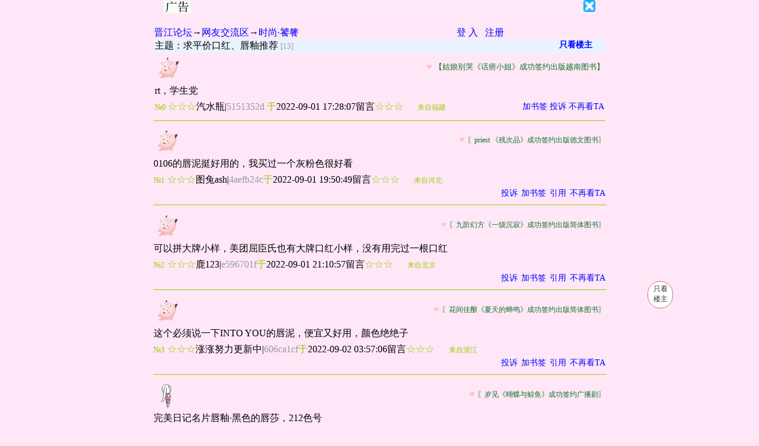

--- FILE ---
content_type: text/html
request_url: https://bbs.jjwxc.net/showmsg.php?board=16&boardpagemsg=1&id=93177
body_size: 21333
content:
<!DOCTYPE html PUBLIC "-//W3C//DTD XHTML 1.0 Transitional//EN" "http://www.w3.org/TR/xhtml1/DTD/xhtml1-transitional.dtd">
<html xmlns="http://www.w3.org/1999/xhtml" lang="zh">
            <head>
                <meta http-equiv="Content-Type" content="text/html; charset=gb2312"/>
        <!--阻止移动端Text Autosizer生效，修复部分手机浏览器访问论坛时字号变大的问题-->
        <meta name="viewport" content="width=device-width, initial-scale=1"/>
        <style type="text/css">
            <!--
            a:link {
                color: #0000FF;
                text-decoration: none;
            }
            a:visited {
                color: #0000FF;
                text-decoration: none;
            }
            a:hover {
                color: #FF0000;
                text-decoration: none;
            }
            .read {
                line-height: 30px;
            }
            -->
            #addfavorite, #delfavorite {
                display: none;
            }
            tr.newreply {
                -moz-transition: background 0.5s linear;
                -webkit-transition: background 0.5s linear;
                -o-transition: background 0.5s linear;
                transition: background 0.5s linear;
            }
            .ad360_box {
                background: url("/img/ad360_728_60.jpg") no-repeat;
            }
            .textual__title {text-align: center;}
            .textual {background-color: transparent !important;}
            .defaultButton{display: none}
            .show_host{border:1px solid #c77878;color:#333333;background: #ffffff;width:43px;box-sizing: border-box;padding:4px 4px 6px;font-size:12px;text-align: center; position: fixed;right: 10px;bottom:200px;border-radius:25px;cursor:pointer;display: none;}
            .show_ai_suggest_already_gen{border:1px solid #c77878;color:#333333;background: #ffffff;width:43px;box-sizing: border-box;padding:4px 4px 6px;font-size:12px;text-align: center; position: fixed;right: 315px;bottom:145px;border-radius:25px;cursor:pointer;}
            .show_ai_suggest_no_gen{border:1px solid #c77878;color:#333333;background: #ffffff;width:43px;box-sizing: border-box;padding:4px 4px 6px;font-size:11px;text-align: center; position: fixed;right: 315px;bottom:145px;border-radius:25px;cursor:pointer;}
            .filter_info{padding:5px;color:#909090;font-size:12px;}
        </style>
                 <script type="text/javascript" src="//static.jjwxc.net/scripts/jquery-1.8.0.min.js"></script><script type='text/javascript'>!window.jQuery&&document.write('<script src="http://ajax.aspnetcdn.com/ajax/jQuery/jquery-1.8.0.min.js"><\/script>');</script><script type="text/javascript" src="//static.jjwxc.net/scripts/jquery.blockUI.pack.js""></script><script type="text/javascript" src="//bbs.jjwxc.net/scripts/trans.js"></script> <script type="text/javascript" src="//static.jjwxc.net/scripts/jjlogin.js?ver=20251114"></script><script type="text/javascript" src="//bbs.jjwxc.net/scripts/gifffer.main.js"></script>        <!-- 公用文件 -->
        <!-- 将此标记放入标头部分 -->
        <script type="text/javascript" src="//bbs-static.jjwxc.net/scripts/readernote.js"></script>
        <script type="text/javascript" src="//bbs-static.jjwxc.net/scripts/bbsPost.js"></script>
        <script type="text/javascript" src="//bbs-static.jjwxc.net/scripts/bbs_del.js?ver=20240302807"></script>
        <script type="text/javascript" src="//bbs-static.jjwxc.net/scripts/userreport.js?ver=20250807"></script>
        <script type="text/javascript" src="//bbs-static.jjwxc.net/scripts/showmsg.js?ver=20260118"></script>
        <script type="text/javascript" src="//bbs-static.jjwxc.net/scripts/WdatePicker/WdatePicker.js"></script>
        <link href="//static.jjwxc.net/scripts/jquery-dropdownlist-3.4/dropdownlist.css" rel="stylesheet">
        <script src="//static.jjwxc.net/scripts/jquery-dropdownlist-3.4/dropdownlist.js" type="text/javascript"></script>
        <script type="text/html" id="lawyerSelect_tpl">
            <div align="center" style="font-size: 12px;" id="lawyerSelect_div">
                <div style="text-align:right;margin-bottom:10px;">
                    <img src="//static.jjwxc.net/images/close.gif" width="12" height="12" style="cursor:pointer" onClick="$.unblockUI()"/>
                </div>
                <div style="margin-bottom:30px;">
                    <label>选择律师函：</label>
                    <select id="lawyerSelect"></select>
                </div>
                <div>
                    <input type="button" value="删除" onClick="lawyerLetterDel()" style="margin-right:40px;"/>
                    <input type="button" value="取消" onClick="$.unblockUI()"/>
                </div>
            </div>
        </script>


    </head>
                <title>
                                求平价口红、唇釉推荐                —— 晋江文学城网友交流区            </title>


            <body bgcolor="#FFE7F7" topmargin="0">
                <!-- 360广告：论坛顶部通发  728*45(商务)---->
                <center style="position: relative;width: 728px; margin: 0 auto">
                    <div class="ad360_box" style='width:728px; height:45px; overflow:hidden;' id="bbs_top_360"></div>
                    <img class="closeJJAd" onclick="closeJJAd(this, 'bbs_top_360')" src="//static.jjwxc.net/images/close.gif" alt="关闭广告" style="position: absolute;right: 0; top: 0; width: 20px; height: 20px">
                </center>
                                <style type="text/css">
                    <!--
                    .graypic {
                        filter: Gray;
                    }
                    .image1, .image2, .image6, .image7, .image8, .image9, .image10, .image12, .image13, .image14, .image15, .image16 {background: url(notebook/bbsbigimage.jpg) no-repeat 0 0;}
                    .image17, .image18, .image19, .image20, .image21, .image22, .image23, .image24 {background: url(notebook/newheadpic.jpg) no-repeat 0 0;}
                    /*                    .image1{width:46px;height:46px;background-position:0 0;}
                                        .image2{width:46px;height:46px;background-position:-46px 0;}
                                        .image3{width:46px;height:46px;background-position:-96px 0;}
                                        .image7{width:46px;height:46px;background-position:-144px 0;}
                                        .image11{width:46px;height:46px;background-position:0 -46px;}
                                        .image9{width:46px;height:46px;background-position:-47px -46px;}
                                        .image4{width:46px;height:46px;background-position:-96px -46px;}
                                        .image5{width:46px;height:46px;background-position:-143px -46px;}
                                        .image10{width:46px;height:46px;background-position:0 -93px;}
                                        .image6{width:46px;height:46px;background-position:-47px -93px;}
                                        .image8{width:46px;height:46px;background-position:-96px -93px;}
                                        .image12{width:46px;height:46px;background-position:-143px -94px;}
                                        .image17{width:46px;height:46px;background-position:-128px -71px;}*/

                    .image1 {width: 46px;height: 46px;background-position: 0 0;}
                    .image2 {width: 46px;height: 46px;background-position: -46px 0;}
                    .image6 {width: 46px;height: 46px;background-position: -96px 0;}
                    .image12 {width: 46px;height: 46px;background-position: -144px 0;}
                    .image16 {width: 46px;height: 46px;background-position: 0 -46px;}
                    .image14 {width: 46px;height: 46px;background-position: -47px -46px;}
                    .image8 {width: 46px;height: 46px;background-position: -96px -46px;}
                    .image7 {width: 46px;height: 46px;background-position: -143px -46px;}
                    .image13 {width: 46px;height: 46px;background-position: 0 -93px;}
                    .image9 {width: 46px;height: 46px;background-position: -47px -93px;}
                    .image10 {width: 46px;height: 46px;background-position: -96px -93px;}
                    .image15 {width: 46px;height: 46px;background-position: -143px -94px;}
                    .image21 {width: 46px;height: 46px;background-position: 0 0;}
                    .image24 {width: 46px;height: 46px;background-position: -46px 0;}
                    .image23 {width: 46px;height: 46px;background-position: -96px 0;}
                    .image22 {width: 46px;height: 46px;background-position: -144px 0;}
                    .image17 {width: 46px;height: 46px;background-position: 0 -46px;}
                    .image20 {width: 46px;height: 46px;background-position: -47px -46px;}
                    .image18 {width: 46px;height: 46px;background-position: -143px -46px;}
                    .image19 {width: 46px;height: 46px;background-position: -96px -46px;}
                    .imageno {width:46px;height: 46px;background: url(notebook/unregister-head.png) no-repeat 0 0;background-size:100% 100%;}

                    -->
                    /* 初始化CSS */
                    html, body, ul, li, ol, dl, dd, dt, p, h1, h2, h3, h4, h5, h6, form, fieldset, legend, img, p, div { margin: 0; padding: 0; }
                    fieldset, img { border: none; }
                    address, caption, cite, code, dfn, th, var { font-style: normal; font-weight: normal; }
                    ul, ol { list-style: none; }
                    .isManagerQuote{background-color: #FFFFCC}
                    .gifffer{display: block}
                    .tooltip {
                        border-bottom: 1px dotted #666;
                        color: #abb8c3;
                        cursor: help;
                    }
                    .tooltip:hover {
                        color: #FFF;
                        background-color: #3399FF;
                    }
                    .tooltip-content {
                        position: absolute;
                        padding: 10px;
                        background-color: #abb8c3;
                        color: #FFF;
                        border-radius: 5px;
                        font-size: 14px;
                        z-index: 9999;
                        display: none;
                    }
                </style>
                <script type="text/javascript">
                    // --- 提示窗口
                    var alert_blockUI = function(message) {
                        var html = '<div align="center" style="font-size: 12px;"><div style="float:right"><img src="//static.jjwxc.net/images/close.gif" width="12" height="12" style="cursor:pointer" onClick="$.unblockUI()"/></div><b>'+message+'</b><br><br><br><br><input type="button" value="确 定" onClick="$.unblockUI()"/></div>'
                        $.blockUI(html, {
                            width: '330px',
                            height: '100px',
                            cursor: 'default'
                        });
                    }

                    //楼层引用
                    function goBottom(replyid, ismanager, floor) {
                        var quoteinfo = $("#quotebody_"+replyid).html();
                        if (quoteinfo==undefined) {
                            quoteinfo = "";
                        }
                        //判断是否有引用折叠 打开元素会消失 只需判断是否有折叠标签存在
                        if ($('.quoteSwitch_'+replyid).length>0) {
                            quoteinfo = $('#hiddenQuote_'+replyid).html()+quoteinfo;
                        }
                        var replybodyinfo = $("#replybody_"+replyid).html();
                        var replyinfo = quoteinfo+replybodyinfo;
                        var replyclass = 'reply_'+replyid;
                        var replyBodyOrigin = quoteinfo+$("#replyoriginbody_"+replyid).html();
                        if (ismanager==0) {
                            var floorinfo = $("."+replyclass+" td[class='authorname']").eq(0).text();
                            // 移除 class 为 loc_info 的元素中的文本
                            var locInfoText = $("."+replyclass+" td[class='authorname']").eq(0).find('.loc_info').text();
                            floorinfo = floorinfo.replace(locInfoText, '');
                        } else {
                            var floorinfo = "№"+floor+"☆☆☆";
                        }
                        replyinfo = replyinfo.replace(/<font color=\"#999999\">/g, '');
                        replyinfo = replyinfo.replace(/<\/font>/g, '');
                        var re = new RegExp("<br>", "g");
                        replyinfo = replyinfo.replace(re, "\n");
                        replyBodyOrigin = replyBodyOrigin.replace(/<font color=\"#999999\">/g, '');
                        replyBodyOrigin = replyBodyOrigin.replace(/<\/font>/g, '');
                        replyBodyOrigin = replyBodyOrigin.replace(re, "\n");
                        floorinfo = $.trim(floorinfo);
                        var scrollHeight = document.documentElement.scrollTop ? document.documentElement.scrollHeight : document.body.scrollHeight;
                        var clientHeight = document.documentElement.scrollTop ? document.documentElement.clientHeight : document.body.clientHeight;
                        window.scrollTo(0, scrollHeight-clientHeight);
                        $('#quotetr').show();
                        $('#quotearea').html(replyinfo);
                        $('#quoteinput').val(replyBodyOrigin);
                        $('#quoteReplyid').val(replyid);
                        $('#floorinfo').attr('value', floorinfo);
                    }

                    $(document).on('click', '.showHistoryQuote', function() {
                        var replyid = $(this).attr('rel');
                        var historyQuote = $('#hiddenQuote_'+replyid).html();
                        $('#quotebody_'+replyid).find('font').eq(0).prepend(historyQuote+'<br>');
                        $(this).remove();
                    });
                </script>
                                <table id='boardname' width="760" border="0" align="center" cellpadding="0" cellspacing="0">
                    <tr>
                        <td width="760">
                            <div style="width:300px;float: left">
                                <a target='_blank' href='/'>晋江论坛</a>→<a target='_blank' href='/bindex.php?class=0' >网友交流区</a>→<a target='_blank' href=/board.php?board=16&page=1>时尚·饕餮</a>                            </div>
                            <div id="loginStatus" style="width:250px;float: right"></div>
                        </td>
                    </tr>
                </table>
                                <table width="760" border="0" align="center" cellspacing="0" style="table-layout:fixed;word-wrap:break-word;">
                    <tr>
                        <SCRIPT LANGUAGE="JavaScript">

                            var locked;
                            locked = '';

                        </SCRIPT>
                        <td bgcolor="#E8F3FF" width="100%">
                            <div id="msgsubject" style="float: left;">
                                                                主题：求平价口红、唇釉推荐                                <font color="#999999" size="-1">[13]</font>
                                                            </div>
                                                        <div style="float: right;">
                                <span style=" font-weight: bold; font-size:14px; color: blue; cursor: pointer;" id="addfavorite" onclick="addfavorite(16, 93177)">收藏该贴</span>
                            </div>
                            <div style="float: right;">
                                <span style=" font-weight: bold; font-size:14px; color: blue; cursor: pointer;" id="delfavorite" onclick="delfavorite(16, 93177)">已收藏</span>
                            </div>
                                                        <div style="float: right;margin-right: 20px">
                                <span style=" font-weight: bold; font-size:14px; color: blue; cursor: pointer;display:none" id="cancelOnlyHost" onclick="cancelonlyhost(16,93177)">取消只看楼主</span><span style=" font-weight: bold; font-size:14px; color: blue; cursor: pointer;" id="onlyhost" onclick="onlyhost(16,93177)">只看楼主</span>
                            </div>
                        </td>
                    </tr>
                    <tr id="filter_info_tr" style="display:none;"><td><div class="filter_info">触发了您设置的屏蔽词和不再看TA，当前页面已为您屏蔽共<span id="filter_info_num">0</span>层</div></td></tr>                    <tr class="comment_93177">
                        <td width="100%">
                            <table width="100%" border="0" cellspacing="0" cellpadding="0">
                                <tr>
                                                                        <td valign="bottom" width="450">
                                                                                <div class="image1"
                                             style="display: inline-block;">
                                        </div>
                                                                                <!--如果是登陆状态并且有审核权限 就显示去审核的链接-->
                                                                                </td>
                                    <td class="textbook"><a name='p0'></a>
                                        <div align="right">
                                            <img class="heartimg" src="//bbs-static.jjwxc.net/img/heart.gif" width="10" height="9">

                                                                                            <a href="https://www.jjwxc.net/copyright.php?publisherid=1" target="_blank"><font color=#0d7328 size="-1">【姑娘别哭《话痨小姐》成功签约出版越南图书】</font></a>
                                                                                        </div>
                                    </td>
                                </tr>
                                <tr>
                                    <td colspan="2" style="font-size:15px;">
                                        <div class="del_button_div" style="float:left;color:#0000ff;position: relative">
                                                                                    </div>
                                        <div class="del_button_div" style="float:right;position: relative">
                                                                                    </div>
                                    </td>
                                </tr>
                            </table>
                        </td>
                    </tr>
                    <tr class="comment_93177 gifffer">
                        <td width="100%">
                            <table width="760" border="0" cellpadding="0" cellspacing="0" style="table-layout:fixed;word-wrap:break-word;">
                                <tr>
                                    <td class="read"><div id="topic" >rt，学生党</div>                                    </td>
                                </tr>
                            </table>
                                                    </td>
                    </tr>
                    <tr class="comment_93177">
                                                <td class="authorname" width="100%">
                            <div align="left"><font color=99CC00 size="-1">№0 </font><font color=99CC00>☆☆☆</font><span class='nickname' rel='0' >汽水瓶</span>|<font color=#999999>5151352d</font></b>                                <font color="99CC00">于</font>2022-09-01 17:28:07留言<font color=99CC00>☆☆☆　<span class='loc_info'>&nbsp;&nbsp;<font style='font-size: 12px'>来自福建</font></span></font>
                                <span style="float: right">
                                                                    <a href="javascript:;" onclick="bbsMark(16,93177,0)" style="font-size:14px;">加书签</a>
                                                                                                        <a href="javascript:;" onclick="new_user_report(93177, 0, 0,16)" style="font-size:14px;">投诉</a>
                                                                <a href="javascript:;"  onclick="filterReader(16,93177,0)" style="font-size:14px;">不再看TA</a>
                                </span>
                                                            </div>
                        </td>
                    </tr>
                    <tr class="comment_93177">
                        <td height="1" width="100%">
                            <div align="right" style="display:inline-block;width:100%;">
                                                            </div></td>
                    </tr>
                </table>
                <div align="center">
                    <hr width="760" color="#99CC00" size="1">
                </div>
                <table id="replies" width="760" align="center" cellspacing="0">
                                                <tr class="reply_867122 notHost " >
                                <td colspan="2">
                                    <table width="100%" border="0" cellspacing="0" cellpadding="0">
                                        <tr>
                                            <td width="450">
                                                                                                                                                        <div class="image1" style="display: inline-block;"></div>
                                                                                                <!--如果是登陆状态并且有审核权限 就显示去审核的链接-->
                                                                                                <a name="867122"></a>                                            </td>
                                            <td class="textbook">
                                                <div align="right">
                                                    <img class="heartimg" src="//bbs-static.jjwxc.net/img/heart.gif" width="10" height="9">
                                                                                                                <a href="https://www.jjwxc.net/copyright.php?publisherid=1" target="_blank"><font color=#0d7328 style="font-size:12px">〖priest 《残次品》成功签约出版德文图书〗</font></a>
                                                            

                                                </div>
                                            </td>
                                        </tr>
                                        <tr>
                                            <td colspan="2" style="font-size:15px;">
                                                <div class="del_button_div" style="float:left;color:#0000ff;position: relative">
                                                                                                    </div>
                                                <div style="float:right;position: relative" class="del_button_div">
                                                                                                    </div>
                                            </td>
                                        </tr>
                                    </table>
                                </td>
                            </tr>
                            <tr class="reply_867122 gifffer notHost  " id="2022-09-01 19:50:49">
                                <td colspan="2">
                                    <table width="760" border="0" cellpadding="0" cellspacing="0" style="table-layout:fixed;word-wrap:break-word;">
                                        <tr>
                                            <td class="read" >
                                                <span style='display:none' id='replyoriginbody_867122'>0106的唇泥挺好用的，我买过一个灰粉色很好看</span><div style='max-height:900px;overflow: hidden;text-overflow: ellipsis' class='replybodyinner' rel='867122'  id='replybody_867122'>0106的唇泥挺好用的，我买过一个灰粉色很好看</div>                                            </td>
                                        </tr>
                                    </table>
                                </td>
                            </tr>
                            <tr class="reply_867122 notHost ">
                                <td class="authorname">
                                    <font color=99CC00 size="-1">№1</font><font color=99CC00> ☆☆☆</font><span class='nickname' rel='867122' >图兔ash</span>|<font color=#999999>4aefb24c</font><font color="99CC00">于</font>2022-09-01 19:50:49留言<font color=99CC00>☆☆☆　<span class='loc_info'>&nbsp;&nbsp;<font style='font-size: 12px'>来自河北</font></span></font>

                                </td>

                                <td>
                                                                    </td>
                            </tr>
                            <tr class="reply_867122 notHost ">
                                <td style="text-align: right" colspan="2">
                                                                            <a href="javascript:;" onclick="new_user_report(93177,867122,1,16)" style="font-size:14px;">投诉</a>
                                                                                                                <a href="javascript:;" onclick="bbsMark(16,93177,867122)" style="font-size:14px;margin-left: 2px">加书签</a>
                                                                            <a href="javascript:;" class="quotereply_867122" onclick="goBottom(867122,0,1)" style="font-size:14px;margin-left: 2px">引用</a>
                                    <a href="javascript:;"  onclick="filterReader(16,93177,867122)" style="font-size:14px;margin-left: 2px">不再看TA</a>
                                                                    </td>
                            </tr>
                            <tr class="reply_867122 replyend  notHost "
                                data-replyid="867122">
                                <td colspan="2">
                                    <div align="center">
                                        <hr width=100% color=#99CC00 size=1>
                                    </div>
                                </td>
                            </tr>
                                                        <tr class="reply_867124 notHost " >
                                <td colspan="2">
                                    <table width="100%" border="0" cellspacing="0" cellpadding="0">
                                        <tr>
                                            <td width="450">
                                                                                                                                                        <div class="image1" style="display: inline-block;"></div>
                                                                                                <!--如果是登陆状态并且有审核权限 就显示去审核的链接-->
                                                                                                <a name="867124"></a>                                            </td>
                                            <td class="textbook">
                                                <div align="right">
                                                    <img class="heartimg" src="//bbs-static.jjwxc.net/img/heart.gif" width="10" height="9">
                                                                                                                <a href="https://www.jjwxc.net/copyright.php?publisherid=2" target="_blank"><font color=#0d7328 style="font-size:12px">〖九阶幻方《一级沉寂》成功签约出版简体图书〗</font></a>
                                                            

                                                </div>
                                            </td>
                                        </tr>
                                        <tr>
                                            <td colspan="2" style="font-size:15px;">
                                                <div class="del_button_div" style="float:left;color:#0000ff;position: relative">
                                                                                                    </div>
                                                <div style="float:right;position: relative" class="del_button_div">
                                                                                                    </div>
                                            </td>
                                        </tr>
                                    </table>
                                </td>
                            </tr>
                            <tr class="reply_867124 gifffer notHost  " id="2022-09-01 21:10:57">
                                <td colspan="2">
                                    <table width="760" border="0" cellpadding="0" cellspacing="0" style="table-layout:fixed;word-wrap:break-word;">
                                        <tr>
                                            <td class="read" >
                                                <span style='display:none' id='replyoriginbody_867124'>可以拼大牌小样，美团屈臣氏也有大牌口红小样，没有用完过一根口红</span><div style='max-height:900px;overflow: hidden;text-overflow: ellipsis' class='replybodyinner' rel='867124'  id='replybody_867124'>可以拼大牌小样，美团屈臣氏也有大牌口红小样，没有用完过一根口红</div>                                            </td>
                                        </tr>
                                    </table>
                                </td>
                            </tr>
                            <tr class="reply_867124 notHost ">
                                <td class="authorname">
                                    <font color=99CC00 size="-1">№2</font><font color=99CC00> ☆☆☆</font><span class='nickname' rel='867124' >鹿123</span>|<font color=#999999>e596701f</font><font color="99CC00">于</font>2022-09-01 21:10:57留言<font color=99CC00>☆☆☆　<span class='loc_info'>&nbsp;&nbsp;<font style='font-size: 12px'>来自北京</font></span></font>

                                </td>

                                <td>
                                                                    </td>
                            </tr>
                            <tr class="reply_867124 notHost ">
                                <td style="text-align: right" colspan="2">
                                                                            <a href="javascript:;" onclick="new_user_report(93177,867124,2,16)" style="font-size:14px;">投诉</a>
                                                                                                                <a href="javascript:;" onclick="bbsMark(16,93177,867124)" style="font-size:14px;margin-left: 2px">加书签</a>
                                                                            <a href="javascript:;" class="quotereply_867124" onclick="goBottom(867124,0,2)" style="font-size:14px;margin-left: 2px">引用</a>
                                    <a href="javascript:;"  onclick="filterReader(16,93177,867124)" style="font-size:14px;margin-left: 2px">不再看TA</a>
                                                                    </td>
                            </tr>
                            <tr class="reply_867124 replyend  notHost "
                                data-replyid="867124">
                                <td colspan="2">
                                    <div align="center">
                                        <hr width=100% color=#99CC00 size=1>
                                    </div>
                                </td>
                            </tr>
                                                        <tr class="reply_867130 notHost " >
                                <td colspan="2">
                                    <table width="100%" border="0" cellspacing="0" cellpadding="0">
                                        <tr>
                                            <td width="450">
                                                                                                                                                        <div class="image1" style="display: inline-block;"></div>
                                                                                                <!--如果是登陆状态并且有审核权限 就显示去审核的链接-->
                                                                                                <a name="867130"></a>                                            </td>
                                            <td class="textbook">
                                                <div align="right">
                                                    <img class="heartimg" src="//bbs-static.jjwxc.net/img/heart.gif" width="10" height="9">
                                                                                                                <a href="https://www.jjwxc.net/copyright.php?publisherid=2" target="_blank"><font color=#0d7328 style="font-size:12px">〖花间佳酿《夏天的蝉鸣》成功签约出版简体图书〗</font></a>
                                                            

                                                </div>
                                            </td>
                                        </tr>
                                        <tr>
                                            <td colspan="2" style="font-size:15px;">
                                                <div class="del_button_div" style="float:left;color:#0000ff;position: relative">
                                                                                                    </div>
                                                <div style="float:right;position: relative" class="del_button_div">
                                                                                                    </div>
                                            </td>
                                        </tr>
                                    </table>
                                </td>
                            </tr>
                            <tr class="reply_867130 gifffer notHost  " id="2022-09-02 03:57:06">
                                <td colspan="2">
                                    <table width="760" border="0" cellpadding="0" cellspacing="0" style="table-layout:fixed;word-wrap:break-word;">
                                        <tr>
                                            <td class="read" >
                                                <span style='display:none' id='replyoriginbody_867130'>这个必须说一下INTO YOU的唇泥，便宜又好用，颜色绝绝子</span><div style='max-height:900px;overflow: hidden;text-overflow: ellipsis' class='replybodyinner' rel='867130'  id='replybody_867130'>这个必须说一下INTO YOU的唇泥，便宜又好用，颜色绝绝子</div>                                            </td>
                                        </tr>
                                    </table>
                                </td>
                            </tr>
                            <tr class="reply_867130 notHost ">
                                <td class="authorname">
                                    <font color=99CC00 size="-1">№3</font><font color=99CC00> ☆☆☆</font><span class='nickname' rel='867130' >涨涨努力更新中</span>|<font color=#999999>606ca1cf</font><font color="99CC00">于</font>2022-09-02 03:57:06留言<font color=99CC00>☆☆☆　<span class='loc_info'>&nbsp;&nbsp;<font style='font-size: 12px'>来自浙江</font></span></font>

                                </td>

                                <td>
                                                                    </td>
                            </tr>
                            <tr class="reply_867130 notHost ">
                                <td style="text-align: right" colspan="2">
                                                                            <a href="javascript:;" onclick="new_user_report(93177,867130,3,16)" style="font-size:14px;">投诉</a>
                                                                                                                <a href="javascript:;" onclick="bbsMark(16,93177,867130)" style="font-size:14px;margin-left: 2px">加书签</a>
                                                                            <a href="javascript:;" class="quotereply_867130" onclick="goBottom(867130,0,3)" style="font-size:14px;margin-left: 2px">引用</a>
                                    <a href="javascript:;"  onclick="filterReader(16,93177,867130)" style="font-size:14px;margin-left: 2px">不再看TA</a>
                                                                    </td>
                            </tr>
                            <tr class="reply_867130 replyend  notHost "
                                data-replyid="867130">
                                <td colspan="2">
                                    <div align="center">
                                        <hr width=100% color=#99CC00 size=1>
                                    </div>
                                </td>
                            </tr>
                                                        <tr class="reply_867140 notHost " >
                                <td colspan="2">
                                    <table width="100%" border="0" cellspacing="0" cellpadding="0">
                                        <tr>
                                            <td width="450">
                                                                                                                                                        <div class="image17" style="display: inline-block;"></div>
                                                                                                <!--如果是登陆状态并且有审核权限 就显示去审核的链接-->
                                                                                                <a name="867140"></a>                                            </td>
                                            <td class="textbook">
                                                <div align="right">
                                                    <img class="heartimg" src="//bbs-static.jjwxc.net/img/heart.gif" width="10" height="9">
                                                                                                                <a href="https://www.jjwxc.net/videoIntroduction.php" target="_blank"><font color=#0d7328 style="font-size:12px">〖岁见《蝴蝶与鲸鱼》成功签约广播剧〗</font></a>
                                                            

                                                </div>
                                            </td>
                                        </tr>
                                        <tr>
                                            <td colspan="2" style="font-size:15px;">
                                                <div class="del_button_div" style="float:left;color:#0000ff;position: relative">
                                                                                                    </div>
                                                <div style="float:right;position: relative" class="del_button_div">
                                                                                                    </div>
                                            </td>
                                        </tr>
                                    </table>
                                </td>
                            </tr>
                            <tr class="reply_867140 gifffer notHost  " id="2022-09-02 22:41:47">
                                <td colspan="2">
                                    <table width="760" border="0" cellpadding="0" cellspacing="0" style="table-layout:fixed;word-wrap:break-word;">
                                        <tr>
                                            <td class="read" >
                                                <span style='display:none' id='replyoriginbody_867140'>完美日记名片唇釉·黑色的唇莎，212色号</span><div style='max-height:900px;overflow: hidden;text-overflow: ellipsis' class='replybodyinner' rel='867140'  id='replybody_867140'>完美日记名片唇釉·黑色的唇莎，212色号</div>                                            </td>
                                        </tr>
                                    </table>
                                </td>
                            </tr>
                            <tr class="reply_867140 notHost ">
                                <td class="authorname">
                                    <font color=99CC00 size="-1">№4</font><font color=99CC00> ☆☆☆</font><span class='nickname' rel='867140' >心情烦到爆炸</span>|<font color=#999999>98cd5a0e</font><font color="99CC00">于</font>2022-09-02 22:41:47留言<font color=99CC00>☆☆☆　<span class='loc_info'>&nbsp;&nbsp;<font style='font-size: 12px'>来自福建</font></span></font>

                                </td>

                                <td>
                                                                    </td>
                            </tr>
                            <tr class="reply_867140 notHost ">
                                <td style="text-align: right" colspan="2">
                                                                            <a href="javascript:;" onclick="new_user_report(93177,867140,4,16)" style="font-size:14px;">投诉</a>
                                                                                                                <a href="javascript:;" onclick="bbsMark(16,93177,867140)" style="font-size:14px;margin-left: 2px">加书签</a>
                                                                            <a href="javascript:;" class="quotereply_867140" onclick="goBottom(867140,0,4)" style="font-size:14px;margin-left: 2px">引用</a>
                                    <a href="javascript:;"  onclick="filterReader(16,93177,867140)" style="font-size:14px;margin-left: 2px">不再看TA</a>
                                                                    </td>
                            </tr>
                            <tr class="reply_867140 replyend  notHost "
                                data-replyid="867140">
                                <td colspan="2">
                                    <div align="center">
                                        <hr width=100% color=#99CC00 size=1>
                                    </div>
                                </td>
                            </tr>
                                                        <tr class="reply_867364 notHost " >
                                <td colspan="2">
                                    <table width="100%" border="0" cellspacing="0" cellpadding="0">
                                        <tr>
                                            <td width="450">
                                                                                                                                                        <div class="image14" style="display: inline-block;"></div>
                                                                                                <!--如果是登陆状态并且有审核权限 就显示去审核的链接-->
                                                                                                <a name="867364"></a>                                            </td>
                                            <td class="textbook">
                                                <div align="right">
                                                    <img class="heartimg" src="//bbs-static.jjwxc.net/img/heart.gif" width="10" height="9">
                                                                                                                <a href="https://www.jjwxc.net/videoIntroduction.php" target="_blank"><font color=#0d7328 style="font-size:12px">〖尤四姐《玲珑四犯》成功签约电视剧〗</font></a>
                                                            

                                                </div>
                                            </td>
                                        </tr>
                                        <tr>
                                            <td colspan="2" style="font-size:15px;">
                                                <div class="del_button_div" style="float:left;color:#0000ff;position: relative">
                                                                                                    </div>
                                                <div style="float:right;position: relative" class="del_button_div">
                                                                                                    </div>
                                            </td>
                                        </tr>
                                    </table>
                                </td>
                            </tr>
                            <tr class="reply_867364 gifffer notHost  " id="2022-09-13 10:13:30">
                                <td colspan="2">
                                    <table width="760" border="0" cellpadding="0" cellspacing="0" style="table-layout:fixed;word-wrap:break-word;">
                                        <tr>
                                            <td class="read" >
                                                <span style='display:none' id='replyoriginbody_867364'>韩熙贞的可以，颜色很适合白皮</span><div style='max-height:900px;overflow: hidden;text-overflow: ellipsis' class='replybodyinner' rel='867364'  id='replybody_867364'>韩熙贞的可以，颜色很适合白皮</div>                                            </td>
                                        </tr>
                                    </table>
                                </td>
                            </tr>
                            <tr class="reply_867364 notHost ">
                                <td class="authorname">
                                    <font color=99CC00 size="-1">№5</font><font color=99CC00> ☆☆☆</font><span class='nickname' rel='867364' >煜er</span>|<font color=#999999>87cdb5b8</font><font color="99CC00">于</font>2022-09-13 10:13:30留言<font color=99CC00>☆☆☆　<span class='loc_info'>&nbsp;&nbsp;<font style='font-size: 12px'>来自河南</font></span></font>

                                </td>

                                <td>
                                                                    </td>
                            </tr>
                            <tr class="reply_867364 notHost ">
                                <td style="text-align: right" colspan="2">
                                                                            <a href="javascript:;" onclick="new_user_report(93177,867364,5,16)" style="font-size:14px;">投诉</a>
                                                                                                                <a href="javascript:;" onclick="bbsMark(16,93177,867364)" style="font-size:14px;margin-left: 2px">加书签</a>
                                                                            <a href="javascript:;" class="quotereply_867364" onclick="goBottom(867364,0,5)" style="font-size:14px;margin-left: 2px">引用</a>
                                    <a href="javascript:;"  onclick="filterReader(16,93177,867364)" style="font-size:14px;margin-left: 2px">不再看TA</a>
                                                                    </td>
                            </tr>
                            <tr class="reply_867364 replyend  notHost "
                                data-replyid="867364">
                                <td colspan="2">
                                    <div align="center">
                                        <hr width=100% color=#99CC00 size=1>
                                    </div>
                                </td>
                            </tr>
                                                        <tr class="reply_867394 notHost " >
                                <td colspan="2">
                                    <table width="100%" border="0" cellspacing="0" cellpadding="0">
                                        <tr>
                                            <td width="450">
                                                                                                                                                        <div class="image1" style="display: inline-block;"></div>
                                                                                                <!--如果是登陆状态并且有审核权限 就显示去审核的链接-->
                                                                                                <a name="867394"></a>                                            </td>
                                            <td class="textbook">
                                                <div align="right">
                                                    <img class="heartimg" src="//bbs-static.jjwxc.net/img/heart.gif" width="10" height="9">
                                                                                                                <a href="https://www.jjwxc.net/copyright.php?publisherid=2" target="_blank"><font color=#0d7328 style="font-size:12px">〖晴却《暗桥》成功签约出版简体图书〗</font></a>
                                                            

                                                </div>
                                            </td>
                                        </tr>
                                        <tr>
                                            <td colspan="2" style="font-size:15px;">
                                                <div class="del_button_div" style="float:left;color:#0000ff;position: relative">
                                                                                                    </div>
                                                <div style="float:right;position: relative" class="del_button_div">
                                                                                                    </div>
                                            </td>
                                        </tr>
                                    </table>
                                </td>
                            </tr>
                            <tr class="reply_867394 gifffer notHost  " id="2022-09-15 14:27:34">
                                <td colspan="2">
                                    <table width="760" border="0" cellpadding="0" cellspacing="0" style="table-layout:fixed;word-wrap:break-word;">
                                        <tr>
                                            <td class="read" >
                                                <span style='display:none' id='replyoriginbody_867394'>她素的口红不错</span><div style='max-height:900px;overflow: hidden;text-overflow: ellipsis' class='replybodyinner' rel='867394'  id='replybody_867394'>她素的口红不错</div>                                            </td>
                                        </tr>
                                    </table>
                                </td>
                            </tr>
                            <tr class="reply_867394 notHost ">
                                <td class="authorname">
                                    <font color=99CC00 size="-1">№6</font><font color=99CC00> ☆☆☆</font><span class='nickname' rel='867394' >我我我还有你</span>|<font color=#999999>eeff4295</font><font color="99CC00">于</font>2022-09-15 14:27:34留言<font color=99CC00>☆☆☆　<span class='loc_info'>&nbsp;&nbsp;<font style='font-size: 12px'>来自江西</font></span></font>

                                </td>

                                <td>
                                                                    </td>
                            </tr>
                            <tr class="reply_867394 notHost ">
                                <td style="text-align: right" colspan="2">
                                                                            <a href="javascript:;" onclick="new_user_report(93177,867394,6,16)" style="font-size:14px;">投诉</a>
                                                                                                                <a href="javascript:;" onclick="bbsMark(16,93177,867394)" style="font-size:14px;margin-left: 2px">加书签</a>
                                                                            <a href="javascript:;" class="quotereply_867394" onclick="goBottom(867394,0,6)" style="font-size:14px;margin-left: 2px">引用</a>
                                    <a href="javascript:;"  onclick="filterReader(16,93177,867394)" style="font-size:14px;margin-left: 2px">不再看TA</a>
                                                                    </td>
                            </tr>
                            <tr class="reply_867394 replyend  notHost "
                                data-replyid="867394">
                                <td colspan="2">
                                    <div align="center">
                                        <hr width=100% color=#99CC00 size=1>
                                    </div>
                                </td>
                            </tr>
                                                        <tr class="reply_867401 notHost " >
                                <td colspan="2">
                                    <table width="100%" border="0" cellspacing="0" cellpadding="0">
                                        <tr>
                                            <td width="450">
                                                                                                                                                        <div class="image1" style="display: inline-block;"></div>
                                                                                                <!--如果是登陆状态并且有审核权限 就显示去审核的链接-->
                                                                                                <a name="867401"></a>                                            </td>
                                            <td class="textbook">
                                                <div align="right">
                                                    <img class="heartimg" src="//bbs-static.jjwxc.net/img/heart.gif" width="10" height="9">
                                                                                                                <a href="https://www.jjwxc.net/copyright.php?publisherid=1" target="_blank"><font color=#0d7328 style="font-size:12px">〖梦筱二《先婚后爱》成功签约出版越南图书〗</font></a>
                                                            

                                                </div>
                                            </td>
                                        </tr>
                                        <tr>
                                            <td colspan="2" style="font-size:15px;">
                                                <div class="del_button_div" style="float:left;color:#0000ff;position: relative">
                                                                                                    </div>
                                                <div style="float:right;position: relative" class="del_button_div">
                                                                                                    </div>
                                            </td>
                                        </tr>
                                    </table>
                                </td>
                            </tr>
                            <tr class="reply_867401 gifffer notHost  " id="2022-09-15 22:13:31">
                                <td colspan="2">
                                    <table width="760" border="0" cellpadding="0" cellspacing="0" style="table-layout:fixed;word-wrap:break-word;">
                                        <tr>
                                            <td class="read" >
                                                <span style='display:none' id='replyoriginbody_867401'>ukiss，稚优泉</span><div style='max-height:900px;overflow: hidden;text-overflow: ellipsis' class='replybodyinner' rel='867401'  id='replybody_867401'>ukiss，稚优泉</div>                                            </td>
                                        </tr>
                                    </table>
                                </td>
                            </tr>
                            <tr class="reply_867401 notHost ">
                                <td class="authorname">
                                    <font color=99CC00 size="-1">№7</font><font color=99CC00> ☆☆☆</font><span class='nickname' rel='867401' >子子孙孙无穷尽也</span>|<font color=#999999>f02a29fc</font><font color="99CC00">于</font>2022-09-15 22:13:31留言<font color=99CC00>☆☆☆　<span class='loc_info'>&nbsp;&nbsp;<font style='font-size: 12px'>来自江苏</font></span></font>

                                </td>

                                <td>
                                                                    </td>
                            </tr>
                            <tr class="reply_867401 notHost ">
                                <td style="text-align: right" colspan="2">
                                                                            <a href="javascript:;" onclick="new_user_report(93177,867401,7,16)" style="font-size:14px;">投诉</a>
                                                                                                                <a href="javascript:;" onclick="bbsMark(16,93177,867401)" style="font-size:14px;margin-left: 2px">加书签</a>
                                                                            <a href="javascript:;" class="quotereply_867401" onclick="goBottom(867401,0,7)" style="font-size:14px;margin-left: 2px">引用</a>
                                    <a href="javascript:;"  onclick="filterReader(16,93177,867401)" style="font-size:14px;margin-left: 2px">不再看TA</a>
                                                                    </td>
                            </tr>
                            <tr class="reply_867401 replyend  notHost "
                                data-replyid="867401">
                                <td colspan="2">
                                    <div align="center">
                                        <hr width=100% color=#99CC00 size=1>
                                    </div>
                                </td>
                            </tr>
                                                        <tr class="reply_869656 notHost " >
                                <td colspan="2">
                                    <table width="100%" border="0" cellspacing="0" cellpadding="0">
                                        <tr>
                                            <td width="450">
                                                                                                                                                        <div class="image1" style="display: inline-block;"></div>
                                                                                                <!--如果是登陆状态并且有审核权限 就显示去审核的链接-->
                                                                                                <a name="869656"></a>                                            </td>
                                            <td class="textbook">
                                                <div align="right">
                                                    <img class="heartimg" src="//bbs-static.jjwxc.net/img/heart.gif" width="10" height="9">
                                                                                                                <a href="https://www.jjwxc.net/copyright.php?publisherid=1" target="_blank"><font color=#0d7328 style="font-size:12px">〖priest 《残次品》成功签约出版德文图书〗</font></a>
                                                            

                                                </div>
                                            </td>
                                        </tr>
                                        <tr>
                                            <td colspan="2" style="font-size:15px;">
                                                <div class="del_button_div" style="float:left;color:#0000ff;position: relative">
                                                                                                    </div>
                                                <div style="float:right;position: relative" class="del_button_div">
                                                                                                    </div>
                                            </td>
                                        </tr>
                                    </table>
                                </td>
                            </tr>
                            <tr class="reply_869656 gifffer notHost  " id="2023-02-22 00:54:08">
                                <td colspan="2">
                                    <table width="760" border="0" cellpadding="0" cellspacing="0" style="table-layout:fixed;word-wrap:break-word;">
                                        <tr>
                                            <td class="read" >
                                                <span style='display:none' id='replyoriginbody_869656'>intoyou唇泥，30左右一只，网上很多试色视频可以多看看。<br>砍妹的唇膏，很润颜色比较淡很日常，之前搞活动买的不到20一只。<br>倩丽的唇膏很润很好看，偏日杂风，也是30左右。<br>还有露华浓也可以看看，有些颜色也挺好看的。<br></span><div style='max-height:900px;overflow: hidden;text-overflow: ellipsis' class='replybodyinner' rel='869656'  id='replybody_869656'>intoyou唇泥，30左右一只，网上很多试色视频可以多看看。<br>砍妹的唇膏，很润颜色比较淡很日常，之前搞活动买的不到20一只。<br>倩丽的唇膏很润很好看，偏日杂风，也是30左右。<br>还有露华浓也可以看看，有些颜色也挺好看的。<br></div>                                            </td>
                                        </tr>
                                    </table>
                                </td>
                            </tr>
                            <tr class="reply_869656 notHost ">
                                <td class="authorname">
                                    <font color=99CC00 size="-1">№8</font><font color=99CC00> ☆☆☆</font><span class='nickname' rel='869656' >xhnvv</span>|<font color=#999999>2214f254</font><font color="99CC00">于</font>2023-02-22 00:54:08留言<font color=99CC00>☆☆☆　<span class='loc_info'>&nbsp;&nbsp;<font style='font-size: 12px'>来自山东</font></span></font>

                                </td>

                                <td>
                                                                    </td>
                            </tr>
                            <tr class="reply_869656 notHost ">
                                <td style="text-align: right" colspan="2">
                                                                            <a href="javascript:;" onclick="new_user_report(93177,869656,8,16)" style="font-size:14px;">投诉</a>
                                                                                                                <a href="javascript:;" onclick="bbsMark(16,93177,869656)" style="font-size:14px;margin-left: 2px">加书签</a>
                                                                            <a href="javascript:;" class="quotereply_869656" onclick="goBottom(869656,0,8)" style="font-size:14px;margin-left: 2px">引用</a>
                                    <a href="javascript:;"  onclick="filterReader(16,93177,869656)" style="font-size:14px;margin-left: 2px">不再看TA</a>
                                                                    </td>
                            </tr>
                            <tr class="reply_869656 replyend  notHost "
                                data-replyid="869656">
                                <td colspan="2">
                                    <div align="center">
                                        <hr width=100% color=#99CC00 size=1>
                                    </div>
                                </td>
                            </tr>
                                                        <tr class="reply_869947 notHost " >
                                <td colspan="2">
                                    <table width="100%" border="0" cellspacing="0" cellpadding="0">
                                        <tr>
                                            <td width="450">
                                                                                                                                                        <div class="image6" style="display: inline-block;"></div>
                                                                                                <!--如果是登陆状态并且有审核权限 就显示去审核的链接-->
                                                                                                <a name="869947"></a>                                            </td>
                                            <td class="textbook">
                                                <div align="right">
                                                    <img class="heartimg" src="//bbs-static.jjwxc.net/img/heart.gif" width="10" height="9">
                                                                                                                <a href="https://www.jjwxc.net/copyright.php?publisherid=1" target="_blank"><font color=#0d7328 style="font-size:12px">〖梦筱二《先婚后爱》成功签约出版越南图书〗</font></a>
                                                            

                                                </div>
                                            </td>
                                        </tr>
                                        <tr>
                                            <td colspan="2" style="font-size:15px;">
                                                <div class="del_button_div" style="float:left;color:#0000ff;position: relative">
                                                                                                    </div>
                                                <div style="float:right;position: relative" class="del_button_div">
                                                                                                    </div>
                                            </td>
                                        </tr>
                                    </table>
                                </td>
                            </tr>
                            <tr class="reply_869947 gifffer notHost  " id="2023-03-13 13:35:41">
                                <td colspan="2">
                                    <table width="760" border="0" cellpadding="0" cellspacing="0" style="table-layout:fixed;word-wrap:break-word;">
                                        <tr>
                                            <td class="read" >
                                                <span style='display:none' id='replyoriginbody_869947'>美康粉黛，滋色，戈戈舞，稚优泉，很多的。</span><div style='max-height:900px;overflow: hidden;text-overflow: ellipsis' class='replybodyinner' rel='869947'  id='replybody_869947'>美康粉黛，滋色，戈戈舞，稚优泉，很多的。</div>                                            </td>
                                        </tr>
                                    </table>
                                </td>
                            </tr>
                            <tr class="reply_869947 notHost ">
                                <td class="authorname">
                                    <font color=99CC00 size="-1">№9</font><font color=99CC00> ☆☆☆</font><span class='nickname' rel='869947' >一颗社恐且沙雕的橙子</span>|<font color=#999999>fffd8446</font><font color="99CC00">于</font>2023-03-13 13:35:41留言<font color=99CC00>☆☆☆　<span class='loc_info'>&nbsp;&nbsp;<font style='font-size: 12px'>来自贵州</font></span></font>

                                </td>

                                <td>
                                                                    </td>
                            </tr>
                            <tr class="reply_869947 notHost ">
                                <td style="text-align: right" colspan="2">
                                                                            <a href="javascript:;" onclick="new_user_report(93177,869947,9,16)" style="font-size:14px;">投诉</a>
                                                                                                                <a href="javascript:;" onclick="bbsMark(16,93177,869947)" style="font-size:14px;margin-left: 2px">加书签</a>
                                                                            <a href="javascript:;" class="quotereply_869947" onclick="goBottom(869947,0,9)" style="font-size:14px;margin-left: 2px">引用</a>
                                    <a href="javascript:;"  onclick="filterReader(16,93177,869947)" style="font-size:14px;margin-left: 2px">不再看TA</a>
                                                                    </td>
                            </tr>
                            <tr class="reply_869947 replyend  notHost "
                                data-replyid="869947">
                                <td colspan="2">
                                    <div align="center">
                                        <hr width=100% color=#99CC00 size=1>
                                    </div>
                                </td>
                            </tr>
                                                        <tr class="reply_870425 notHost " >
                                <td colspan="2">
                                    <table width="100%" border="0" cellspacing="0" cellpadding="0">
                                        <tr>
                                            <td width="450">
                                                                                                                                                        <div class="image17" style="display: inline-block;"></div>
                                                                                                <!--如果是登陆状态并且有审核权限 就显示去审核的链接-->
                                                                                                <a name="870425"></a>                                            </td>
                                            <td class="textbook">
                                                <div align="right">
                                                    <img class="heartimg" src="//bbs-static.jjwxc.net/img/heart.gif" width="10" height="9">
                                                                                                                <a href="https://www.jjwxc.net/copyright.php?publisherid=2" target="_blank"><font color=#0d7328 style="font-size:12px">〖花间佳酿《夏天的蝉鸣》成功签约出版简体图书〗</font></a>
                                                            

                                                </div>
                                            </td>
                                        </tr>
                                        <tr>
                                            <td colspan="2" style="font-size:15px;">
                                                <div class="del_button_div" style="float:left;color:#0000ff;position: relative">
                                                                                                    </div>
                                                <div style="float:right;position: relative" class="del_button_div">
                                                                                                    </div>
                                            </td>
                                        </tr>
                                    </table>
                                </td>
                            </tr>
                            <tr class="reply_870425 gifffer notHost  " id="2023-04-12 23:11:25">
                                <td colspan="2">
                                    <table width="760" border="0" cellpadding="0" cellspacing="0" style="table-layout:fixed;word-wrap:break-word;">
                                        <tr>
                                            <td class="read" >
                                                <span style='display:none' id='replyoriginbody_870425'>完美日记吧，60～90之间一只，好看，感觉没有比它更便宜的品牌口红了……哈哈哈</span><div style='max-height:900px;overflow: hidden;text-overflow: ellipsis' class='replybodyinner' rel='870425'  id='replybody_870425'>完美日记吧，60～90之间一只，好看，感觉没有比它更便宜的品牌口红了……哈哈哈</div>                                            </td>
                                        </tr>
                                    </table>
                                </td>
                            </tr>
                            <tr class="reply_870425 notHost ">
                                <td class="authorname">
                                    <font color=99CC00 size="-1">№10</font><font color=99CC00> ☆☆☆</font><span class='nickname' rel='870425' >我的猫和狗子们</span>|<font color=#999999>93b85ffa</font><font color="99CC00">于</font>2023-04-12 23:11:25留言<font color=99CC00>☆☆☆　<span class='loc_info'>&nbsp;&nbsp;<font style='font-size: 12px'>来自上海</font></span></font>

                                </td>

                                <td>
                                                                    </td>
                            </tr>
                            <tr class="reply_870425 notHost ">
                                <td style="text-align: right" colspan="2">
                                                                            <a href="javascript:;" onclick="new_user_report(93177,870425,10,16)" style="font-size:14px;">投诉</a>
                                                                                                                <a href="javascript:;" onclick="bbsMark(16,93177,870425)" style="font-size:14px;margin-left: 2px">加书签</a>
                                                                            <a href="javascript:;" class="quotereply_870425" onclick="goBottom(870425,0,10)" style="font-size:14px;margin-left: 2px">引用</a>
                                    <a href="javascript:;"  onclick="filterReader(16,93177,870425)" style="font-size:14px;margin-left: 2px">不再看TA</a>
                                                                    </td>
                            </tr>
                            <tr class="reply_870425 replyend  notHost "
                                data-replyid="870425">
                                <td colspan="2">
                                    <div align="center">
                                        <hr width=100% color=#99CC00 size=1>
                                    </div>
                                </td>
                            </tr>
                                                        <tr class="reply_870503 notHost " >
                                <td colspan="2">
                                    <table width="100%" border="0" cellspacing="0" cellpadding="0">
                                        <tr>
                                            <td width="450">
                                                                                                                                                        <div class="image1" style="display: inline-block;"></div>
                                                                                                <!--如果是登陆状态并且有审核权限 就显示去审核的链接-->
                                                                                                <a name="870503"></a>                                            </td>
                                            <td class="textbook">
                                                <div align="right">
                                                    <img class="heartimg" src="//bbs-static.jjwxc.net/img/heart.gif" width="10" height="9">
                                                                                                                <a href="https://www.jjwxc.net/copyright.php?publisherid=2" target="_blank"><font color=#0d7328 style="font-size:12px">〖晴却《暗桥》成功签约出版简体图书〗</font></a>
                                                            

                                                </div>
                                            </td>
                                        </tr>
                                        <tr>
                                            <td colspan="2" style="font-size:15px;">
                                                <div class="del_button_div" style="float:left;color:#0000ff;position: relative">
                                                                                                    </div>
                                                <div style="float:right;position: relative" class="del_button_div">
                                                                                                    </div>
                                            </td>
                                        </tr>
                                    </table>
                                </td>
                            </tr>
                            <tr class="reply_870503 gifffer notHost  " id="2023-04-18 01:08:33">
                                <td colspan="2">
                                    <table width="760" border="0" cellpadding="0" cellspacing="0" style="table-layout:fixed;word-wrap:break-word;">
                                        <tr>
                                            <td class="read" >
                                                <span style='display:none' id='replyoriginbody_870503'>into u的确实还可以</span><div style='max-height:900px;overflow: hidden;text-overflow: ellipsis' class='replybodyinner' rel='870503'  id='replybody_870503'>into u的确实还可以</div>                                            </td>
                                        </tr>
                                    </table>
                                </td>
                            </tr>
                            <tr class="reply_870503 notHost ">
                                <td class="authorname">
                                    <font color=99CC00 size="-1">№11</font><font color=99CC00> ☆☆☆</font><span class='nickname' rel='870503' >圆子有点扁</span>|<font color=#999999>eb4d5849</font><font color="99CC00">于</font>2023-04-18 01:08:33留言<font color=99CC00>☆☆☆　<span class='loc_info'>&nbsp;&nbsp;<font style='font-size: 12px'>来自湖南</font></span></font>

                                </td>

                                <td>
                                                                    </td>
                            </tr>
                            <tr class="reply_870503 notHost ">
                                <td style="text-align: right" colspan="2">
                                                                            <a href="javascript:;" onclick="new_user_report(93177,870503,11,16)" style="font-size:14px;">投诉</a>
                                                                                                                <a href="javascript:;" onclick="bbsMark(16,93177,870503)" style="font-size:14px;margin-left: 2px">加书签</a>
                                                                            <a href="javascript:;" class="quotereply_870503" onclick="goBottom(870503,0,11)" style="font-size:14px;margin-left: 2px">引用</a>
                                    <a href="javascript:;"  onclick="filterReader(16,93177,870503)" style="font-size:14px;margin-left: 2px">不再看TA</a>
                                                                    </td>
                            </tr>
                            <tr class="reply_870503 replyend  notHost "
                                data-replyid="870503">
                                <td colspan="2">
                                    <div align="center">
                                        <hr width=100% color=#99CC00 size=1>
                                    </div>
                                </td>
                            </tr>
                                                        <tr class="reply_870586 notHost " >
                                <td colspan="2">
                                    <table width="100%" border="0" cellspacing="0" cellpadding="0">
                                        <tr>
                                            <td width="450">
                                                                                                                                                        <div class="image1" style="display: inline-block;"></div>
                                                                                                <!--如果是登陆状态并且有审核权限 就显示去审核的链接-->
                                                                                                <a name="870586"></a>                                            </td>
                                            <td class="textbook">
                                                <div align="right">
                                                    <img class="heartimg" src="//bbs-static.jjwxc.net/img/heart.gif" width="10" height="9">
                                                                                                                <a href="https://www.jjwxc.net/videoIntroduction.php" target="_blank"><font color=#0d7328 style="font-size:12px">〖岁见《蝴蝶与鲸鱼》成功签约广播剧〗</font></a>
                                                            

                                                </div>
                                            </td>
                                        </tr>
                                        <tr>
                                            <td colspan="2" style="font-size:15px;">
                                                <div class="del_button_div" style="float:left;color:#0000ff;position: relative">
                                                                                                    </div>
                                                <div style="float:right;position: relative" class="del_button_div">
                                                                                                    </div>
                                            </td>
                                        </tr>
                                    </table>
                                </td>
                            </tr>
                            <tr class="reply_870586 gifffer notHost  " id="2023-04-24 22:31:12">
                                <td colspan="2">
                                    <table width="760" border="0" cellpadding="0" cellspacing="0" style="table-layout:fixed;word-wrap:break-word;">
                                        <tr>
                                            <td class="read" >
                                                <span style='display:none' id='replyoriginbody_870586'>也可以</span><div style='max-height:900px;overflow: hidden;text-overflow: ellipsis' class='replybodyinner' rel='870586'  id='replybody_870586'>也可以</div>                                            </td>
                                        </tr>
                                    </table>
                                </td>
                            </tr>
                            <tr class="reply_870586 notHost ">
                                <td class="authorname">
                                    <font color=99CC00 size="-1">№12</font><font color=99CC00> ☆☆☆</font><span class='nickname' rel='870586' >师傅的宝贝徒弟</span>|<font color=#999999>3345bf10</font><font color="99CC00">于</font>2023-04-24 22:31:12留言<font color=99CC00>☆☆☆　<span class='loc_info'>&nbsp;&nbsp;<font style='font-size: 12px'>来自辽宁</font></span></font>

                                </td>

                                <td>
                                                                    </td>
                            </tr>
                            <tr class="reply_870586 notHost ">
                                <td style="text-align: right" colspan="2">
                                                                            <a href="javascript:;" onclick="new_user_report(93177,870586,12,16)" style="font-size:14px;">投诉</a>
                                                                                                                <a href="javascript:;" onclick="bbsMark(16,93177,870586)" style="font-size:14px;margin-left: 2px">加书签</a>
                                                                            <a href="javascript:;" class="quotereply_870586" onclick="goBottom(870586,0,12)" style="font-size:14px;margin-left: 2px">引用</a>
                                    <a href="javascript:;"  onclick="filterReader(16,93177,870586)" style="font-size:14px;margin-left: 2px">不再看TA</a>
                                                                    </td>
                            </tr>
                            <tr class="reply_870586 replyend  notHost "
                                data-replyid="870586">
                                <td colspan="2">
                                    <div align="center">
                                        <hr width=100% color=#99CC00 size=1>
                                    </div>
                                </td>
                            </tr>
                                                        <tr class="reply_870891 notHost " >
                                <td colspan="2">
                                    <table width="100%" border="0" cellspacing="0" cellpadding="0">
                                        <tr>
                                            <td width="450">
                                                                                                                                                        <div class="image1" style="display: inline-block;"></div>
                                                                                                <!--如果是登陆状态并且有审核权限 就显示去审核的链接-->
                                                                                                <a name="870891"></a>                                            </td>
                                            <td class="textbook">
                                                <div align="right">
                                                    <img class="heartimg" src="//bbs-static.jjwxc.net/img/heart.gif" width="10" height="9">
                                                                                                                <a href="https://www.jjwxc.net/copyright.php?publisherid=1" target="_blank"><font color=#0d7328 style="font-size:12px">〖姑娘别哭《话痨小姐》成功签约出版越南图书〗</font></a>
                                                            

                                                </div>
                                            </td>
                                        </tr>
                                        <tr>
                                            <td colspan="2" style="font-size:15px;">
                                                <div class="del_button_div" style="float:left;color:#0000ff;position: relative">
                                                                                                    </div>
                                                <div style="float:right;position: relative" class="del_button_div">
                                                                                                    </div>
                                            </td>
                                        </tr>
                                    </table>
                                </td>
                            </tr>
                            <tr class="reply_870891 gifffer notHost  " id="2023-05-25 21:51:35">
                                <td colspan="2">
                                    <table width="760" border="0" cellpadding="0" cellspacing="0" style="table-layout:fixed;word-wrap:break-word;">
                                        <tr>
                                            <td class="read" >
                                                <span style='display:none' id='replyoriginbody_870891'>买小样啊</span><div style='max-height:900px;overflow: hidden;text-overflow: ellipsis' class='replybodyinner' rel='870891'  id='replybody_870891'>买小样啊</div>                                            </td>
                                        </tr>
                                    </table>
                                </td>
                            </tr>
                            <tr class="reply_870891 notHost ">
                                <td class="authorname">
                                    <font color=99CC00 size="-1">№13</font><font color=99CC00> ☆☆☆</font><span class='nickname' rel='870891' >才1正常吗</span>|<font color=#999999>3c71f98b</font><font color="99CC00">于</font>2023-05-25 21:51:35留言<font color=99CC00>☆☆☆　<span class='loc_info'>&nbsp;&nbsp;<font style='font-size: 12px'>来自江西</font></span></font>

                                </td>

                                <td>
                                                                    </td>
                            </tr>
                            <tr class="reply_870891 notHost ">
                                <td style="text-align: right" colspan="2">
                                                                            <a href="javascript:;" onclick="new_user_report(93177,870891,13,16)" style="font-size:14px;">投诉</a>
                                                                                                                <a href="javascript:;" onclick="bbsMark(16,93177,870891)" style="font-size:14px;margin-left: 2px">加书签</a>
                                                                            <a href="javascript:;" class="quotereply_870891" onclick="goBottom(870891,0,13)" style="font-size:14px;margin-left: 2px">引用</a>
                                    <a href="javascript:;"  onclick="filterReader(16,93177,870891)" style="font-size:14px;margin-left: 2px">不再看TA</a>
                                                                    </td>
                            </tr>
                            <tr class="reply_870891 replyend  notHost "
                                data-replyid="870891">
                                <td colspan="2">
                                    <div align="center">
                                        <hr width=100% color=#99CC00 size=1>
                                    </div>
                                </td>
                            </tr>
                                            </table>
                                    <div style="text-align: center;max-width: 760px;margin: 0 auto;">
                        <button style="width: 100%;font-size: 120%;background: #ecd5e4;padding: 5px;font-weight: bold;letter-spacing: 9px;color: black;border-radius: 10px;border-color:#fce8f6"
                                onclick="showmore()"
                                id="showmore_button"
                                data-allowajaxmore="1">加载更多回贴
                        </button>
                    </div>
                                <div id="pager_bottom" align="center" style="padding:10px"></div>
                <a href="showmsg.php"></a>
                                                    <center>
                        <div style='width:760px;overflow:hidden;' id="imgurl">
                            <a href="//www.jjwxc.net/business_advertising.php?position_type=2&redirect=1" target="_blank"><img  src="//www.jjwxc.net/business_advertising.php?position_type=2"/></a>                        </div>
                    </center>
                    <p class='formhead' style="margin-top:10px" align=center locked:>回复此贴子</p>
                                            <form action='postreply_ajax.php?action=replySubmit&board=16&id=93177' method='post' enctype="multipart/form-data" name="form1" id="formreplies">
                            <input type="hidden" name="last_floor" value="13,0"/>
                            <script type="text/javascript" src="//static.jjwxc.net/scripts/jquery.form.min.js"></script><style type="text/css">
    <!--
    .image_pic {
        background: url(notebook/bbsbigimage.jpg) no-repeat 0 0;
        width: 46px;height: 46px;display: inline-block;
    }

    .image1 {background-position: 0 0;}
    .image2 {background-position: -46px 0;}
    .image6 {background-position: -96px 0;}
    .image12 {background-position: -144px 0;}
    .image16 {background-position: 0 -46px;}
    .image14 {background-position: -47px -46px;}
    .image8 {background-position: -96px -46px;}
    .image7 {background-position: -143px -46px;}
    .image13 {background-position: 0 -93px;}
    .image9 {background-position: -47px -93px;}
    .image10 {background-position: -96px -93px;}
    .image15 {background-position: -143px -94px;}

    -->
    .image_div{
        display: inline-block;
        min-width: 16%;
    }
    .normalbutten_sulong {
        color: blue;
        background-color: #FFE7F7;
        margin: 1px;
        padding: 1px;
        border: 0px none #FFE7F7;
        text-align: left;
        height: 18px;
        width: 160px;
    }
    .width_426 {
        width: 426px;
    }
    .width_760{
        width:760px;
    }

    @media screen and (max-width: 800px) {
        .width_426 {
            width: 80%;
        }
        .width_760{
            width:100%;
        }

    }
    #auth_img{vertical-align:bottom}
    input[readonly] {
        background-color: #DCDCDC;
    }
</style>
<script type="text/javascript" src="//static.jjwxc.net/scripts/emoji.js?ver=20250331"></script>
<script type="text/javascript">
    function getcookievalue(cookieHeader)
    {
        cookievalue = "";
        if (document.cookie!="")
        {
            var cookieString = document.cookie;
            var cookiearray = cookieString.split(";")
            for (i = 0; i<cookiearray.length; i++)
            {
                if (cookiearray[i].indexOf(cookieHeader)>-1)
                {
                    cookievalue = cookiearray[i].split("=")[1]
                    break;
                }
            }
        }
        return cookievalue;
    }
    
    function ctlent(eventobject) {
        var ev = window.event||eventobject;
        var code = ev.keyCode||ev.which;
        if (ev.ctrlKey&&code==13) {
            console.log('here');
            $("#repliesSubmit").click();
        }
    }
    /**
     * 显示ajax请求错误信息
     * @param e
     */
    function showAjaxError(e){
        var html = '<div style="cursor: default; font-size:12px; ">status：'+e.status + '<br/>responseText：'
                + e.responseText+'</div><br><br><div style="clear: both;"></div><input type="button" value="确定" onclick="$.unblockUI();">';
        $.blockUI(html);
    }
    /**
     * 显示json异常
     * @param e
     */
    function showJsError(string,e){
        var html = '<div style="cursor: default; font-size:12px;word-wrap: break-word ">json：'+string + '<br/>responseText：'
                + e.message+'</div><br><br><div style="clear: both;"></div><input type="button" value="确定" onclick="$.unblockUI();">';
        $.blockUI(html);
    }
    $(function() {
        var bbstoken = getCookie('bbstoken');
        if (bbstoken!=null) {
            getEmojiPart('placeholderTips');
        }
        $(".pccheck").change(function() {
            $("#appheadpic").hide();
        })
        isshowpic(16, '');
        //发表回贴使用ajax进行回复
        $("#repliesSubmit").click(function(e) {
            e.preventDefault();
            $.blockUI.defaults.overlayCSS.opacity = 0.1;
            var replybody = $("#placeholderTips").val();
            $('#formreplies').ajaxSubmit({
                dataType: 'text',
                beforeSend: function() {
                    $('#postform').block('请稍候...');
                    $("#repliesSubmit").prop('disabled', true)
                },
                success: function(result) {
                    getEmojiFromContentBody(replybody, 'placeholderTips');
                    getAuthCode();
                    $('#postform').unblock();
                    try {
                        var json_content=result;
                        result = $.parseJSON(result)
                    } catch (error) {
                        //如果是json异常，也输出一下
                        showJsError(json_content,error);
                    }
                    result['message'] = decodeURIComponent(result['message']);
                    setTimeout(function() {
                        $('#postform').unblock();
                    }, 1500);
                    if (result['code']==200) {
                        var usernameVal = $("#formreplies input[name='username']").val();//用户名
                        document.getElementById("formreplies").reset(); //重置
                        $("#formreplies input[name='username']").val(usernameVal); //用户名不变
                        $("#errorMsg").empty(); //错误信息清理
                        $('#postform').block(result['message']);
                        showmore();
                        $("#formreplies textarea").val('');
                        $("#repliesSubmit").prop('disabled', false);
                        delUnPostContent();
                    } else {
                        $("#repliesSubmit").prop('disabled', false)
                        if (result['code']==3013||result['code']==6012) {
                            $("#errorMsg").text(result['message']);
                            $("#showcode").show();
                        } else if (result['code']==30023) {
                            $.blockUI(result['message'], {left: '43%', width: '400px', height: '240px', cursor: 'default'});
                        } else if (result['code']==30058||result['code']==30057||result['code']==500012||result['code']==30026) {
                            $.blockUI(result['message'], {left: '40%', width: '400px', height: '200px'});
                        }else if(result['code']==50010){
                            result['message'] = result['message'].replace(/\+/g, " ");
                            var html="<div><div style='float:right; padding: 5px;'><img src='//static.jjwxc.net/images/close.gif' width='12' height='12' style='cursor:pointer' onClick='$.unblockUI();'/></div><br><div style='text-align: left'>"+result['message']+"</div><br><div><button onclick='$.unblockUI()'>关闭</button></div></div>";
                            $.blockUI(html, {left: '40%', width: '410px', height: '160px'});
                        } else {
                            var html="<div><div style='text-align: left'>"+result['message']+"</div><br><div style='text-align: right'><button onclick='$.unblockUI()'>确定</button></div></div>";
                            $.blockUI(html, {left: '40%', width: '410px', height: '100px'});
                            setTimeout(function() {
                                $.unblockUI();
                            }, 1500);
                            $("#auth_img").attr("src", "/include/checkImage.php?r="+Math.random());
                        }

                        return false;
                    }
                },
                error:function(e){
                    showAjaxError(e);
                }
            });
        });
        //是否显示验证码
        $(".checkcode").blur(function() {
            //判断是否需要输入验证码
            var username = $("input[name='username']").val();
            var body = $("textarea[name='body']").val();
            if (username!=""||body!="") {
                //姓名和内容都不为空的时候再检测是否需要输入验证码
                var data = $('#formreplies').serialize();
                $.post('postreply_ajax.php?action=checkcode&board=16', data, function(json) {
                    if (json.status>0) {
                        //显示验证码
                        $("#showcode").css("display", "table-row");
                    } else {
                        $("#showcode").css("display", "none");
                    }
                }, 'json');
            }
        })
    })
    //验证码的切换
    function getAuthCode() {
        $("#auth_img").attr("src", "/include/checkImage.php?r="+Math.random());
    }
    function isshowpic(board, status) {
        var subid = $("#subid option:selected").val();
        var board17 =17;
        if (status) {
            $("#show_pic").show();
        } else if (board==board17&&subid==5) {
            $("#show_pic").show();
        } else {
            $("#show_pic").hide();
        }
    }
    function getCookie(name) {
        var cookies = '';
        var dc = document.cookie;
        var prefix = name+"=";
        var begin = dc.indexOf("; "+prefix);
        if (begin==-1) {
            begin = dc.indexOf(prefix);
            if (begin!=0)
                cookies = null;
        } else {
            begin += 2;
        }
        var end = document.cookie.indexOf(";", begin);
        if (end==-1) {
            end = dc.length;
        }
        if (cookies!=null) {
            cookies = unescape(dc.substring(begin+prefix.length, end));
        }
        return cookies;
    }
    function checklogin(obj) {
        if (window.location.host=='bbs.saowen.net') {
            return true;
        }
        var bbstoken = getCookie('bbstoken');
        if (bbstoken!=null) {
            return true;
        } else {
            var idval = $(obj).attr("id");
            if (idval=="quotearea") {
                $(obj).val("根据国家相关法律法规规定，请您先登入后再发言！").css("color", "gray");
            } else {
                var div = '<div id="replacediv" style="width:100%;height:100px;font-size:13px"><div style="line-height:100px;text-align:center;color:gray"><span style="color:red">!提醒:</span>根据国家相关法律法规规定，请您先登入后再发言！<a id="jj_login" onclick="show_login();return false;" href="#">登入</a> | <a href="http://my.jjwxc.net/register/index.html" target=_blank>注册</a></div></div>'
                $("#inputNotice").html(div);
            }
            $("[name='button1']").css('disabled', true);
            return false;
        }
    }
    function autoinput(defaultvalue) {
        document.getElementById("body").value += defaultvalue;
    }
    // 声明全局发帖回帖提示语变量
    var placeholderArr = [];
    // 获取发帖回帖提示语js
    function getPlaceholderConfig() {
        $.ajax({
            url: "//www.jjwxc.net/backend/comment_agree_ajax.php?action=getPlaceholder",
            type: "GET",
            async: true,
            data: {},
            dataType: "jsonp",
            success: function(data) {
                if(data.status == 200) {
                    placeholderArr = data.data[5];
                    addPlaceholderElement(placeholderArr);
                }
            },
            error:function(e){
                // 打印数据
                console.dir(e)
            }
        });
        return placeholderArr;
    }
    
    // 发帖回帖增加提示语
    function addPlaceholderElement(placeholderArr) {
        var placeholderStr = getPlaceHolderRandom(placeholderArr);
        $('#placeholderTips').attr('placeholder', placeholderStr);
    }
    
    // 定义获取随机placeholder提示语
    function getPlaceHolderRandom(placeholderTypeArr) {
        var placeholderStr = '';
        if (placeholderTypeArr.length) {
            var index = GetRandomNum(0, placeholderTypeArr.length-1);
            placeholderStr = placeholderTypeArr[index];
        }
        return placeholderStr
    }
    
    //随机数函数
    function GetRandomNum(Min, Max) {
        var Range = Max-Min;
        var Rand = Math.random();
        return(Min+Math.round(Rand*Range));
    }
    function addOnePic(){
        var num=$('.direct_picture').length;
        if(num<3){
            $("#direct_picture_div").append('<input type="text" name="direct_picture[] "  class="direct_picture" style="width:100%;margin-top: 10px"><br>');
        }else{
            $("#addPicButton").hide();
        }
    }

    // 初始化配置
    $(function () {
        getPlaceholderConfig();
        $("#authimgtext").live("keyup", function(){
            $("#errorMsg").html("")
        })
        $(".managerIdentity").click(function(){
            $("input[name='button1']").attr('disabled', false);
            $(":button[name='button1']").attr('disabled', false);
        })
    })

</script>
<table id="postform" class="width_760" border="0" align="center">
    <tr>
        <td>
            <table border="4"align="center" cellpadding="4" cellspacing="0" bordercolor="#FFF9E1" bordercolorlight="#808000">
                <tr> 
                    <td width="18%">名字：</td>
                    <td align="left"><input name="username" type="text" class="checkcode" value="" size="20" maxlength="10" ></td>
                </tr>
                <tr id="selecthead"> 
                                        <td bgcolor="#FFFFCC" valign=top>选择图案：<br></td>

                    <td  bgcolor="#FFE7F7"> <table width="100%" border="0" cellspacing="0" cellpadding="0">
                                                            <div class="image_div">
                                    <input class="pccheck"
                                           type="radio"
                                           name="pic"
                                           value="1"  checked>
                                    <div class="image_pic  image1"></div>
                                </div>
                                                                <div class="image_div">
                                    <input class="pccheck"
                                           type="radio"
                                           name="pic"
                                           value="2" >
                                    <div class="image_pic  image2"></div>
                                </div>
                                                                <div class="image_div">
                                    <input class="pccheck"
                                           type="radio"
                                           name="pic"
                                           value="6" >
                                    <div class="image_pic  image6"></div>
                                </div>
                                                                <div class="image_div">
                                    <input class="pccheck"
                                           type="radio"
                                           name="pic"
                                           value="12" >
                                    <div class="image_pic  image12"></div>
                                </div>
                                                                <div class="image_div">
                                    <input class="pccheck"
                                           type="radio"
                                           name="pic"
                                           value="16" >
                                    <div class="image_pic  image16"></div>
                                </div>
                                                                <div class="image_div">
                                    <input class="pccheck"
                                           type="radio"
                                           name="pic"
                                           value="14" >
                                    <div class="image_pic  image14"></div>
                                </div>
                                                                <div class="image_div">
                                    <input class="pccheck"
                                           type="radio"
                                           name="pic"
                                           value="8" >
                                    <div class="image_pic  image8"></div>
                                </div>
                                                                <div class="image_div">
                                    <input class="pccheck"
                                           type="radio"
                                           name="pic"
                                           value="10" >
                                    <div class="image_pic  image10"></div>
                                </div>
                                                                <div class="image_div">
                                    <input class="pccheck"
                                           type="radio"
                                           name="pic"
                                           value="9" >
                                    <div class="image_pic  image9"></div>
                                </div>
                                                                <div class="image_div">
                                    <input class="pccheck"
                                           type="radio"
                                           name="pic"
                                           value="7" >
                                    <div class="image_pic  image7"></div>
                                </div>
                                                                <div class="image_div">
                                    <input class="pccheck"
                                           type="radio"
                                           name="pic"
                                           value="15" >
                                    <div class="image_pic  image15"></div>
                                </div>
                                                                <div class="image_div">
                                    <input class="pccheck"
                                           type="radio"
                                           name="pic"
                                           value="13" >
                                    <div class="image_pic  image13"></div>
                                </div>
                                                        </table>
                    </td>
                </tr>
                
                <tr> 
                    <td width="18%" valign="top">内容：</td>
                    <td width="82%">
                                                    <textarea id="placeholderTips" name="body" rows="15" class="width_426 checkcode" onkeydown="ctlent()" onfocus="checklogin(this)"></textarea>
                                                <br> <span style="font-size: small;color: #FF0000">（注意：一次最多可提交3000字，且一次最多可提交三张尺寸在1024*1024范围内的图片，超出部分请分次提交！）</span>
                    </td>
                </tr>
                <tr style="display:none" id="quotetr">
                    <td width="18%" valign="top">引用：</td>
                    <td width="82%">
                        <div id="quotearea"></div>
                        <input type="hidden" id="quoteinput" name="quote">
                        <input type="hidden" id="quoteReplyid" name="quoteReplyid" value="">
                    </td>
                </tr>
                <input type="hidden" name="floorinfo" value="" id="floorinfo">
                <tr style="display: none" id="showcode">
                    <td>验证码</td>
                    <td><input name="authimg" id="authimgtext" type="text"/><img id="auth_img" onclick="getAuthCode()" src="/include/checkImage.php" alt="img loading..." /><span onclick="getAuthCode()" style="padding-left:1em;cursor: pointer;">换一张</span>&nbsp;&nbsp;<br><span style="color:red" id="errorMsg"></span></td>
                </tr>
                <tr  >
                    <td valign="top">图片链接：<br><a href='/showmsg.php?board=22&id=2914' target=_blank>(贴图规则)</a></td>
                    <td >
                        <div style="display: flex">
                            <div style="width: 80%" id="direct_picture_div">
                                <input type="text" name="direct_picture[]" class="direct_picture" style="width:100%;margin-top: 10px"><br>
                            </div>
                            <div style="width: 20%;position: relative">
                                <button style="position: absolute;bottom: 0px;right: 5px" id="addPicButton" onclick="addOnePic();return false">加一张</button>
                            </div>
                        </div>
                        <div id="show_pic" style="display:none;">
                            <input name="picture" type="file" class=text size="50"  onkeydown="return false" onpaste="return false" style="color:gray"> <span style="font-size: small"><br>
                            (图片类型支持jpg、png、gif，大小限150K以内，图片宽度不大于1024)</span>
                                                    </div>
                    </td>
                </tr>
                <tr> 
                    <td colspan="2">
                                                    <div align="center"> <input type='button' name="button1"  value='提交 [ Ctrl+Enter ]' id='repliesSubmit' ><br/></div>
                            
                        <div id="inputNotice"></div>
                    </td>
                </tr>
                            </table>

        </td>
        <td align="center" valign="middle"></td>
    </tr>
</table>
                        </form>
                                        <table width=790 border=0 align="center" bgcolor="#E8F3FF">
                    <tr>
                        <td>
                            <a href="board.php?board=16&page=1" style="margin-left:5px;"><img src="//bbs-static.jjwxc.net/img/jiantou.gif" alt="返回上层" title="返回上层" style="border:0px;" width="25px" height="20px"></a>
                                                            <a href="admin.php?board=16" target=_blank id="adminlink"><font color="#E8F3FF">管理</font></a>
                                                        </td>
                        <td align=right id='bottom_nav'>
                            <a href="board.php?board=16&page=1">返回本版块首页</a>←<a href="bindex.php?class=0">返回交流区首页</a>←<a href="/" target="_blank">返回主页</a>
                        </td>
                    </tr>
                </table>
                                <p>&nbsp;</p>
                    <div id='footer'>
        <center><span style="color: red; font-size: small"><a href="//bbs.jjwxc.net/showmsg.php?board=22&boardpagemsg=1&id=188342"
                                           target="_blank"
                                           style="color:red">删贴须知(对公)</a> 非法贴投诉/未成年投诉24小时热线400-870-5552【电话】，短信投诉发15300292289【主·仅短信】、18513056174【备·仅短信】。投诉邮箱help@jjwxc.com。</span>
        </center>
        <div style="text-align: center;font-size: 14px;width: 798px;margin: 0 auto;">
            <marquee scrollAmount="3" id="public_info_show" onmouseover="this.stop()" onmouseout="this.start()" direction="left">
                <a href='http://cyberpolice.mps.gov.cn/wfjb/' style='color:red;display:inline-block;margin-right:40px;' target='_blank'>公安部网络违法犯罪举报网站</a><a href='https://www.12377.cn/' style='color:red;display:inline-block;margin-right:40px;' target='_blank'>网上有害信息举报专区</a><span style='color:red;display:inline-block;margin-right:40px;'>涉养老诈骗专项举报：help@jjwxc.com/4008705552</span><span style='color:red;display:inline-block;margin-right:40px;'>涉算法专项举报：help@jjwxc.com/4008705552</span><span style='color:red;display:inline-block;margin-right:40px;'>涉网络暴力专项举报：help@jjwxc.com/4008705552</span>            </marquee>
        </div>
        <center><span style="color: gray;font-size: small"
                      >Processed in 0.06 second(s) 最后生成2026-01-21 15:13:20</span></center>
        <p style="text-align:center">
            <a href="https://beian.miit.gov.cn"
               target="_blank"
               rel="nofollow">京ICP证080637号</a> <a href="https://beian.miit.gov.cn"
                                                  target="_blank"
                                                  rel="nofollow">京ICP备12006214号-2</a>
            <a target="_blank" href="http://www.beian.gov.cn/portal/registerSystemInfo?recordcode=11010502023476"><img
                        style="padding-top:0px;"
                        src="//s8-static.jjwxc.net/images/recordicon.png" alt="img loading..."><span>京公网安备 11010502023476号</span></a>
        </p>
        <input type="hidden" value="16" id="endtimeboard">
        <table width="20%" border="0" align="center" cellpadding="0" cellspacing="0">
            <tbody>
                <tr align="center">
                    <td colspan="3"></td>
                </tr>
                <tr align="center">
                    <td>
                        <a href="http://www.cyberpolice.cn" rel="nofollow"><img height="51"
                                                                                width="41"
                                                                                border="0"
                                                                                rel="nofollow"
                                                                                src="/img/police/070516001.gif" alt="img loading..."/></a>
                    </td>
                    <td>

                    </td>
                    <td>
                        <a href="http://www.cyberpolice.cn" rel="nofollow"><img height="51"
                                                                                width="42"
                                                                                border="0"
                                                                                rel="nofollow"
                                                                                src="/img/police/070516003.gif" alt="img loading..."/></a>
                    </td>
                </tr>
            </tbody>
        </table>
    </div>

    <script>
        //展示发表框
        function showinput() {
            //登陆后激活发表框
            var textarea = '<textarea name="body" rows="15" cols="60" onkeydown=ctlent()></textarea>';
            $("#replacediv").replaceWith(textarea);
            $("input[name='button1']").css('display', 'block');
        }

        function checkLoginBbs(waittime) {
        $("#loginStatus").html('<img src="//static.jjwxc.net/images/loading.gif">  <strong>请稍候...</strong>')
        if (waittime==""||waittime==undefined) {
            waittime = 500;
        }
        setTimeout(function() {
            var nicknameAndsign = decodeURIComponent(getCookie("bbsnicknameAndsign")!=null) ? decodeURIComponent(getCookie("bbsnicknameAndsign")) : '';
            var nicknameArray = nicknameAndsign.split('~)$');
            var isnickname = nicknameArray[0];
            var nickname = nicknameArray[1];
postContent()
            if (getCookie("bbstoken")!=null) {
                if (typeof loginrefresh!='undefined'&&loginrefresh) {
                    loginrefresh = false;
                    window.location.href = window.location.href+'&r='+Math.random()
                }

                if (isnickname==1) {
                    var renicknameAndsign = '2'+'~)$'+'';
                    renicknameAndsign = encodeURIComponent(renicknameAndsign);
                    setCookie("bbsnicknameAndsign", renicknameAndsign, 0, '/');
                }
                if ($("#loginStatus").length>0) {
                    if (nickname==undefined||nickname=='') {
                        nickname = '';
                        if (nickname=='') {
                            window.location.reload();
                        }
                    }
                    var htmlTxt = "欢迎回来：<a href ='//bbs.jjwxc.net/userinfo.php'>"+nickname+'</a>&nbsp;&nbsp;<a  href="/logout.php?act=loginOut">退 出</a>';
                    $("#loginStatus").html(htmlTxt);
                }
            } else {
                var htmlTxt = '<a id="jj_login" onclick="show_login();return false;" href="#">登 入</a>&nbsp;&nbsp;&nbsp;<a id="register" rel="nofollow" target="_parent" href="http://my.jjwxc.net/register/index.html">注册</a>'
                $("#loginStatus").html(htmlTxt);
            }
        }, waittime)

    }

    function postContent() {
        var bbstoken = getCookie("bbstoken");
        console.log(bbstoken)
        var board = $("#endtimeboard").val();
        var nowtime=nowTime();
        if (bbstoken) {
            var isauthen = 1;
            var isbind = 0;
            var urlPrefix = "";
//            var isoverseas = 0;
            // 浏览器中Disable cache不开启的话，reload刷新不掉缓存
            $.ajaxSettings.async = false;
            $.post('//bbs.jjwxc.net/backend/manageboard.php?board=16&boardpagemsg=1&id=93177&action=getauthdata',{},function(data){
                if(data.status == 200){
                    isauthen = data.data.authenstatus;
                    isbind = data.data.isbind;
                    urlPrefix = data.data.url;
                }
            },'json')
            var authenStr = '<a href="'+urlPrefix+'&bbtoken='+bbstoken+'"  target="_blank">去实名</a>，如您已经进行过实名操作，但仍然提示未实名，请点击<a onclick=\"show_login();return false;\" href=\"#\">重新登入</a> ';
            var bindString = '<a href="http://my.jjwxc.net/backend/userinfo.php">去绑定</a>。新注册用户发布主题贴后，须等待全部审核环节完毕后方可展示。';
            if (isauthen!=1) {
                //登陆未认证无法激活发表框-----------回复处,发帖子处
                var div = '<div id="replacediv" style="width:100%;height:100px;font-size:13px"><div style="line-height:20px;text-align:left;color:gray"><span style="color:red">！提醒:</span>根据相关法律法规和监管要求，未进行实名认证的账号将无法在论坛进行发言。 '+authenStr+'</div></div>'
                $("#inputNotice").html(div);
                $("input[name='button1']").attr('disabled', true);
                // 实名认证过可以发布，不强制绑定 CPZH-2021110332
            } else {
                //登陆后激活发表框
                showinput();
            }
            $.ajaxSettings.async = false;

        } else {
            //未登陆无法激活发表框-----------回复处,发帖子处
            var div = '<div id="replacediv" style="width:100%;height:100px;font-size:13px"><div style="line-height:25px;text-align:center;color:gray;"><span style="color:red">！提醒:</span>根据国家相关法律法规规定，请您先登入后再发言！<a id="jj_login" onclick="show_login();return false;" href="#">登入</a> | <a href="http://my.jjwxc.net/register/index.html" target=_blank>注册</a>';
            if (board==22) {
                div += "<br>若因账号被封或因忘记密码且无法通过<a href='http://www.jjwxc.net/register/forgot.html' target='_blank'>【找回密码】</a>功能自助找回，导致不能登录发贴的用户，如有需求可通过向客服邮箱help@jjwxc.com发邮件的方式寻求网站客服人员帮助";
            }
            div += "</div></div>";
            $("#inputNotice").html(div);
            $("input[name='button1']").attr('disabled', true);
        }
        var needSelectRedCoat=$("#needSelectRedCoat").val();
        if(needSelectRedCoat==1){
            $("input[name='button1']").attr('disabled', true);
            $(":button[name='button1']").attr('disabled', true);
        }

    }

    checkLoginBbs()

    function nowTime() {//获取当前时间
        let now= new Date();
        let _month = ( 10 > (now.getMonth()+1) ) ? '0' + (now.getMonth()+1) : now.getMonth()+1;
        let _day = ( 10 > now.getDate() ) ? '0' + now.getDate() : now.getDate();
        let _hour = ( 10 > now.getHours() ) ? '0' + now.getHours() : now.getHours();
        let _minute = ( 10 > now.getMinutes() ) ? '0' + now.getMinutes() : now.getMinutes();
        let _second = ( 10 > now.getSeconds() ) ? '0' + now.getSeconds() : now.getSeconds();
        return now.getFullYear() + '-' + _month + '-' + _day + ' ' + _hour + ':' + _minute + ':' + _second;
    }

    // 登录回调 刷新页面
    function checkLogin(){
        window.location.reload(true)
    }

    // 百度统计
    var _hmt = _hmt || [];
    (function() {
        var hm = document.createElement("script");
        hm.src = "https://hm.baidu.com/hm.js?fd8e80c876adece72aa471bfd41cccbb";
        var s = document.getElementsByTagName("script")[0];
        s.parentNode.insertBefore(hm, s);
    })();
</script>
<script type="text/javascript" src="//www.jjwxc.net/scripts/shumeiDeviceIdSdk.js?var=20131224"></script>
<script charset="utf-8" src="//castatic.fengkongcloud.com/pr/v1.0.3/smcp.min.js"></script>
            </body>
                <div class="show_host" onclick="onlyhost(16,93177)">只看楼主</div>
        
        <script charset="utf-8" src="//static.mediav.com/js/feed_ts.js"></script>
                    <script>
                NEWS_FEED({// 异步加载文字链广告，使用placeholderId参数
                    w: 728,
                    placeholderId: 'bbs_top_360', // 广告所在容器id，不填则在NEWS_FEED方法调用位置同步创建广告(同步参考第一条广告)
                    showid: 'dP1CyZ', // 需要替换showid
                    //sign: 'llq', // 需要替换sign（内容+的需要填写，纯广告的无需配置）
                    inject: 'textual', // 文字链下固定参数
                    //noCSS: true, //是否不加载默认css， 默认为false（加载默认css）。
                    useCapture: true,
                    usePolling: true,
                    displayType: 'singleImage',
                    userConf: {
                        titleFontSize: 16, //广告标题字体大小
                        titleFontColor: "#333", // 广告标题颜色
                        titleFontWeight: '500', // 广告标题字体粗细
                        //contentBackground: "#ccc", //背景色
                        titleHover: "#009933", // 鼠标悬浮时标题颜色
                        titleFontFamily: "Simsun" //标题字体
                    },
                    textualUserConf: {
                        adTagPositionTop: 100, // "广告"标识上边距
                        adTagPositionRight: 8, // "广告"标识右边距
                        adTagBgColor: '#123651', // "广告"标识背景色
                        adTagTextColor: '#abf7df', // "广告"标识文字颜色
                        paddingTop: 20, // 广告内填充（上）
                        paddingRight: 10, // 广告内填充（右）
                        paddingBottom: 20, // 广告内填充（下）
                        paddingLeft: 10 // 广告内填充（左）
                    },
                    //pureAdNum: 4, // 一次请求的广告条数，默认为4
                    onFail: function(e) { // 广告加载失败时回调，每个返回为空的广告请求触发一次
                        console.log(e)
                    }
                });
            </script>                <script>
                    cookie = getCookie("jj_closeAd_bbs_top_360");
                    if (cookie != undefined && cookie=='1') {
                        $('#bbs_top_360').empty();
                        $('#bbs_top_360').next('.closeJJAd').remove();
                        $('#bbs_top_360').removeClass('ad360_box');
                    }
                </script>    <script>
        function closeJJAd(that, domId) {
            $(that).remove();
            $('#'+ domId).empty();
            var d = new Date();
            var expire = d.getFullYear()+'/'+(d.getMonth()+1)+'/'+(d.getDate())+ ' 23:59:59';
            setCookie('jj_closeAd_' + domId, 1, new Date(expire));
        }
    </script>
</html>


--- FILE ---
content_type: text/html;charset=gb18030
request_url: https://bbs.jjwxc.net/filterword.php
body_size: 3
content:
{"status":5000,"message":"\u8bf7\u5148\u767b\u5f55"}

--- FILE ---
content_type: text/html
request_url: https://www.jjwxc.net/backend/comment_agree_ajax.php?action=getPlaceholder&callback=jQuery18003252406402416588_1768979601406&_=1768979604513
body_size: 4292
content:
jQuery18003252406402416588_1768979601406({"code":"200","status":"200","data":{"1":["\u540c\u4e00\u7528\u6237\u5728\u540c\u4e00\u7ae0\u8282\u4e0b\u4ec5\u53ef\u53d1\u5e03\u4e00\u6761\u6b63\u5206\u8bc4\u8bba","\u6bcf\u7bc7\u6587\u5b57\u90fd\u6709\u751f\u547d\uff0c\u8bf7\u6e29\u67d4\u5bf9\u5f85\u54e6","peace and love.","\u6587\u660e\u548c\u8c10\u8bc4\u8bba\uff0c\u4ee4\u4f60\u6536\u83b7\u5feb\u4e50","\u53cb\u597d\u8bc4\u8bba\uff0c\u5feb\u4e50\u4ea4\u6d41","\u826f\u8a00\u4e00\u53e5\u4e09\u51ac\u6696\uff0c\u8bf7\u7559\u4e0b\u6696\u5fc3\u7684\u6587\u5b57\u5427","\u6587\u660e\u7684\u7f51\u7edc\u73af\u5883\u9700\u8981\u5168\u6c11\u5b88\u62a4","\u5fc3\u82e5\u6674\u6717\uff0c\u4e07\u7269\u7f8e\u597d\uff0c\u53d1\u6761\u53cb\u5584\u7684\u8bc4\u8bba\u5427","\u53cb\u5584\u8bc4\u8bba\uff0c\u6587\u660e\u53d1\u8a00","\u53d1\u4e00\u6761\u53cb\u5584\u7684\u8bc4\u8bba\u5427","\u770b\u5230\u8fd9\u91cc\uff0c\u53ef\u80fd\u4f60\u6709\u8bdd\u60f3\u8bf4","\u5199\u4e2a\u8bc4\u8bba\u652f\u6301\u4e00\u4e0b\u5427~","\u4e0b\u9762\u7531\u6211\u7b80\u5355\u8bb2\u4e24\u53e5","\u548c\u8c10\u8ba8\u8bba\uff0c\u53cb\u5584\u53d1\u8a00","\u53cb\u5584\u8bc4\u8bba\uff0c\u597d\u611f\u5ea6\u52a0\u4e00","\u4e00\u676f\u70ed\u8336\u6170\u5bd2\u51ac\uff0c\u51e0\u53e5\u826f\u8a00\u6696\u4eba\u5fc3\u3002","\u53cb\u5584\u8bc4\u8bba\uff0c\u4f20\u9012\u6b63\u80fd\u91cf~","\u628a\u53cb\u5584\u653e\u8fdb\u8bc4\u8bba\u91cc\uff0c\u6536\u83b7\u7684\u5feb\u4e50\u4f1a\u52a0\u500d\u54df~","\u5206\u4eab\u4f60\u7684\u60f3\u6cd5\uff0c\u8ba9\u5927\u5bb6\u542c\u89c1\u4f60\u53cb\u5584\u7684\u58f0\u97f3~","\u53cb\u5584\u8bc4\u8bba\u8ba9\u4ea4\u6d41\u66f4\u6e29\u6696\uff01","\u6709\u7f18\u76f8\u9022\u5728\u8fd9\u91cc\uff0c\u8bf7\u7559\u4e0b\u53cb\u5584\u7684\u8d34\u8d34~","\u548c\u8c10\u8ba8\u8bba\uff0c\u8ba9\u4e0d\u540c\u58f0\u97f3\u4e5f\u52a8\u542c~","\u4e00\u4e2a\u5fae\u7b11\u4e00\u53e5\u9f13\u52b1\uff0c\u4f20\u9012\u53cb\u5584\uff0c\u6536\u83b7\u5feb\u4e50\uff01","\u7559\u4e0b\u53cb\u5584\u7684\u9f13\u52b1\u4e0e\u5efa\u8bae\u5427~","\u53cb\u5584\u7684\u7559\u8a00\u80fd\u5728\u8bc4\u8bba\u533a\u5f00\u51fa\u66f4\u751c\u7684\u82b1\u54e6\uff01","\u5f00\u542f\u53cb\u5584\u548c\u8c10\u7684\u8ba8\u8bba\u5427~","\u5c06\u5584\u610f\u85cf\u8fdb\u6587\u5b57\uff0c\u8bc4\u8bba\u4f1a\u66f4\u6709\u6e29\u5ea6\uff01","\u628a\u5584\u610f\u5199\u8fdb\u8bc4\u8bba\u91cc\uff0c\u54c1\u5473\u53cc\u500d\u7684\u5c0f\u786e\u5e78~"],"2":["\u53ee\u53ee\u53ee\uff0c\u60a8\u7684\u8425\u517b\u6db2\u5df2\u5230\u8d27\uff0c\u8bf7\u66f4\u65b0\u67e5\u6536\uff01","\u624b\u52a8\u661f\u661f\u773c\u3002\u591a\u7ed9\u4f60\u6d47\u6d47\u6c34\uff0c\u8fd8\u8bf7\u8301\u58ee\u6210\u957f\u554a\uff0c\u5c0f\u6811\u82d7\u3002","\u4e07\u6c34\u5343\u5c71\u603b\u662f\u60c5\uff0c\u591a\u7ed9\u4e00\u74f6\u884c\u4e0d\u884c\uff1f\u884c\uff01","\u6709\u597d\u6587\u516e\uff0c\u89c1\u4e4b\u4e0d\u5fd8\uff0c\u731b\u704c\u8425\u517b\u6db2\uff0c\u4e3a\u4e4b\u8f7b\u72c2","\u5343\u8a00\u4e07\u8bed\u9053\u4e0d\u5c3d\u6211\u7684\u5fc3\u610f\uff0c\u53ea\u80fd\u52aa\u529b\u7528\u8425\u517b\u6db2\u6d47\u704c\u4f60\uff0c\u4f60\u53ef\u611f\u53d7\u5230\u6211\u65e0\u5c3d\u7684\u60c5\u610f\uff01","\u5ba2\u5b98\uff0c\u60a8\u70b9\u7684\u8425\u517b\u6db2\uff0c\u672c\u5e97\u63a5\u53d7\u4ee5\u66f4\u65b0\u6765\u4ed8\u6b3e\u54e6\u3002","\u6211\u7528\u5c3d\u4e00\u751f\u4e00\u4e16\u5c06\u4f60\u4f9b\u517b\uff0c\u613f\u8425\u517b\u6db2\u6307\u5f15\u4f60\u524d\u8fdb\u7684\u65b9\u5411\uff01","\u6211\u90fd\u62b1\u7740\u8425\u517b\u6db2\u6765\u770b\u4f60\u4e86\uff0c\u5feb\u628a\u5b58\u7a3f\u541b\u4ea4\u51fa\u6765\uff01\uff01\uff01","\u54fc\uff01\uff01\u770b\uff0c\u770b\u5728\u4f60\u66f4\u65b0\u7684\u8fd9\u4e48\u8f9b\u82e6\u7684\u4efd\u4e0a\uff0c\u591a\u7ed9\u4f60\u6d47\u4e9b\u8425\u517b\u6db2\uff01\u8981\uff0c\u8981\u52a0\u6cb9\u54e6\uff01\uff01\uff01","\u4f60\u4e0d\u66f4\u6587\uff0c\u6211\u600e\u4e48\u4e70\u6587\uff0c\u6211\u4e0d\u4e70\u6587\uff0c\u600e\u4e48\u4f1a\u6709\u8425\u517b\u6db2\uff0c\u4f60\u8bf4\u548b\u529e\u5427\uff01","\u559d\u4e86\u8fd9\u74f6\u8425\u517b\u6db2\uff0c\u660e\u65e5\u518d\u6218\u4e09\u4e07\u4e09\uff01","\u7801\u5b57\u6ca1\u52a8\u529b\uff1f\u6765\u74f6\u8425\u517b\u6db2\uff01\u5199\u6587\u6ca1\u7075\u611f\uff1f\u6765\u74f6\u8425\u517b\u6db2\uff01\u8425\u517b\u6db2\u2014\u2014\u5bf9\u4f5c\u8005\u5927\u5927\u6700\u6df1\u6c89\u7684\u7231~","\u5927\u5927\u4eca\u5929\u66f4\u65b0\u4e86\u5417\uff1f\u66f4\u4e86\u3002\u8425\u517b\u6db2\u6d47\u704c\u4e86\u5417\uff1f\u6d47\u704c\u4e86\u3002","\u5e8a\u524d\u660e\u6708\u5149\uff0c\u66f4\u6587\u4e0a\u664b\u6c5f\uff0c\u8425\u517b\u6db2\u6d47\u704c\uff0c\u7801\u5b57\u7ffb\u4e00\u756a~","\u7ed9\u5927\u5927\u6d47\u704c\u8425\u517b\u6db2\uff0c\u4f1a\u957f\u51fa\u4e07\u5b57\u5927\u80a5\u66f4\u54a9\uff1f\uff01","\u8425\u517b\u6db2\u5728\u624b\uff0c\u52a0\u66f4\u6709\u6728\u6709\uff1f\uff01","\u95ee\u6211\u7231\u4f60\u6709\u591a\u6df1\uff0c\u8425\u517b\u6db2\u4ee3\u8868\u6211\u7684\u5fc3\uff5e","\u8425\u517b\u6db2\uff081\/1\uff09\u6210\u5c31\u8fbe\u6210\uff0c\u6709\u4e00\u5b9a\u51e0\u7387\u6389\u843d\u66f4\u65b0\uff0c\u8bf7\u4fa0\u58eb\u518d\u63a5\u518d\u5389","\u4f5c\u8005\u5927\u5927\u7684\u8111\u6d1e\u68d2\uff0c\u5feb\u6765\u4e00\u74f6\u8425\u517b\u6db2\u7ee7\u7eed\u5934\u8111\u98ce\u66b4\u5427\uff5e","\u5f80\u5c0f\u6811\u5751\u91cc\u6d47\u8425\u517b\u6db2\uff0c\u4f1a\u957f\u51fa\u53c2\u5929\u5927\u6811\u5417\uff1f","\u8fd9\u662f\u4f60\u7684\u8425\u517b\u6db2\uff0c\u5feb\u6536\u4e0b\u5427~","\u53ee~\u8425\u517b\u6db2\u52a0\u6301\u66f4\u65b0\u65e0\u538b\u529b\uff01","\u8425\u517b\u6db2\u6765\u5566~\u7b49\u66f4\u65b0\u54df~","\u68c0\u6d4b\u5230\u8425\u517b\u6db2\uff0c\u8bf7\u5f00\u542f\u201c\u75af\u72c2\u7801\u5b57\u201d\u6a21\u5f0f\uff01","\u65b0\u7684\u4e00\u5929\uff01\u65b0\u7684\u8425\u517b\u6db2\uff01\u52a0\u6cb9\u7801\u5b57\u5427\uff01","\u65b0\u9c9c\u51fa\u7089\u7684\u8425\u517b\u6db2\u5949\u4e0a\uff01\u5927\u5927\u5feb\u63a5\u4f4f\uff0c\u4eca\u5929\u4e5f\u8981\u5143\u6c14\u6ee1\u6ee1\u7801\u5b57\u5440~","\u4f60\u4e00\u74f6\uff0c\u6211\u4e00\u74f6\uff0c\u4f5c\u8005\u5927\u5927\u6765\u9738\u5c4f~","\u8425\u517b\u6db2+1\uff01\u5927\u5927\u66f4\u65b0\u4e5f+1\uff01","\u8425\u517b\u6db2\u5df2\u52a0\u6ee1\u201c\u7801\u5b57\u80fd\u91cf\u69fd\u201d\uff0c\u66f4\u65b0\u8bf7\u542f\u52a8\uff01","\u7ed9\u5927\u5927\u5b58\u4e86\u201c\u52a0\u6025\u8425\u517b\u6db2\u201d\uff0c\u71ac\u591c\u7801\u5b57\u7684\u65f6\u5019\u8bb0\u5f97\u559d\u4e00\u53e3\uff5e","\u6d47\u6c34\u6d47\u6c34\u6d47\u6c34\uff0c\u5feb\u5feb\u957f\u6210\u53c2\u5929\u5927\u6811\uff01","\u65b0\u7684\u8425\u517b\u6db2\u6765\u54af~\u52a0\u6cb9\u52a0\u6cb9\u52a0\u6cb9\uff01","\u74f6\u74f6\u8425\u517b\u6db2\uff0c\u6ce8\u5165\u6ee1\u6ee1\u5143\u6c14\uff01","\u7801\u5b57\u533a\u63a2\u6d4b\u5230\u8425\u517b\u6db2\u4fe1\u53f7\uff0c\u8bf7\u4f5c\u8005\u5927\u5927\u6ce8\u610f\u67e5\u6536\u3002"],"3":["\u4f60\u95ee\u6211\u7231\u4f60\u6709\u591a\u6df1\uff0cs%\u4ee3\u8868\u6211\u7684\u5fc3","\u4e0d\u9e23\u5219\u5df2\uff0c\u4e00\u9e23\u60ca\u4eba\uff0cs%\u5c31\u662f\u6211\u5bf9\u4f60\u6df1\u6df1\u7684\u70ed\u7231","\u716e\u9152\u8bba\u82f1\u96c4\uff0c\u9738\u738b\u51fa\u6211\u8f88\u3002s%\u4e00\u679a\uff0c\u4ee3\u8868\u6211\u6d77\u67af\u77f3\u70c2\u6c38\u6052\u4e0d\u53d8\u7684\u771f\u7231\uff01","\u4f5c\u8005\u66f4\u6587\u8f9b\u82e6\u4e86\uff0c\u6765\u4e00\u4e2as%\u63d0\u63d0\u795e\u5427\uff01","\u6c42\u66f4\u65b0\uff0c\u6c42\u901f\u80a5\uff0c\u6765\u9897s%\u6fc0\u53d1\u4f5c\u8005\u6f5c\u80fd\u5427\uff01","\u5999\u7b14\u751f\u82b1\uff0c\u7ed9\u4e00\u9897s%\u505a\u5956\u52b1\u5427\uff01","\u57cb\u4e2as%\uff0c\u5c06\u4f5c\u8005\u70b8\u51fa\u6765\uff01","\u65e5\u66f4\u65e5\u66f4\u4e0d\u662f\u68a6\uff0cs%\u6765\u4e00\u53d1\uff01","\u8bf7\u7528\u5f3a\u5927\u7684\u66f4\u65b0\u5411\u6211\u5f00\u70ae\uff0c\u6295\u4e00\u9897s%","s%\u6052\u4e45\u8fdc\uff0c\u4e00\u9897\u6c38\u6d41\u4f20\uff01","\u6295\u4e00\u9897s%\uff0c\u8868\u8fbe\u5bf9\u4f60\u7684\u7231\u5982\u540c\u6ed4\u6ed4\u6c5f\u6c34\u8fde\u7ef5\u4e0d\u51b3\u3001\u53c8\u5982\u9ec4\u6cb3\u6cdb\u6ee5\u4e00\u53d1\u4e0d\u53ef\u6536\u62fe\uff01","\u4f60\u5199\uff0c\u6216\u8005\u8fd8\u5728\u5199\uff0cs%\u5c31\u5728\u90a3\u91cc\uff0c\u53ea\u589e\u4e0d\u51cf\u3002","\u557e~~~~~bang\uff01\u4e00\u679as%\u7838\u5411\u4e86\u4f5c\u8005\u7684\u540e\u53f0\uff01","\u5728\u8fd9\u5386\u53f2\u6027\u7684\u65f6\u523b\uff0c\u5728\u8fd9\u4f1f\u5927\u7684\u65f6\u523b\uff0c\u4f5c\u8005\u5927\u4eba\u4f60\u6709\u770b\u5230\u6211s%\u822c\u8bda\u631a\u7684\u5fc3\u4e48\uff1f","\u51fb\u638c\u8d5e\u53f9\uff0c\u6b64\u6587\u53ea\u5e94\u5929\u4e0a\u6709\uff0c\u4eba\u95f4\u96be\u5f97\u51e0\u56de\u89c1\uff0c\u975es%\u4e0d\u8db3\u4ee5\u70b8\u51fa\u543e\u7b49\u503e\u6155\u4e4b\u5fc3\u3002","\u664b\u6c5f\u6f6d\u6c34\u6df1\u5343\u5c3a\uff0c\u4e0d\u53cas%\u7838\u4f60\u60c5~","\u73ab\u7470\u5f00\u5728\u4e5d\u6708\u91cc\uff0c\u6211\u7684\u5fc3\u4e2d\u53ea\u6709\u4f60\uff0c\u597d\u60f3\u548c\u4f60\u5728\u4e00\u8d77\uff0c\u4e00\u9897s%\u9001\u7ed9\u4f60\uff01","\u57cb\u4e0b\u4e00\u9897s%\uff0c\u4f1a\u7ed3\u51fa\u597d\u591a\u597d\u591a\u66f4\u65b0\u7ae0\u8282\u54a9\uff1f","\u5c0f\u624b\u4e00\u6325\uff0cs%\u4e00\u5806\u3002","\u8d70\uff0cs%\u6765\u4e00\u53d1\uff01","\u7784\u51c6\uff01\u53d1\u5c04s%\uff01\u4f5c\u8005\u5927\u5927\u63a5\u4f4f\u6211\u5bf9\u4f60\u6df1\u6c89\u7684\u7231\uff01","\u6709\u4eba\u8282\u64cd\u597d\uff0c\u6709\u4eba\u4eba\u54c1\u597d\uff0c\u6709\u4eba\u667a\u5546\u597d\u2026\u2026\u4f46\u662f\u2026\u2026\u6211\u5fc3\u60c5\u597d\uff0c\u7838\u4f60\u4e2as%\uff0c\u4e0d\u8981\u6f5c\u6c34\u4e86\u51fa\u6765\u7801\u5b57\u5427~~~","\u8f7b\u8f7b\u5730\u6211\u8d70\u4e86\uff0c\u6b63\u5982\u6211\u8f7b\u8f7b\u5730\u6765\uff0c\u6211\u6325\u4e00\u6325\u8863\u8896\uff0c\u7838\u4e0b\u4e86\u4e00\u9897s%","\u53d1\u5c04s%\uff01\u5e26\u4f60\u770b\u4e00\u573a\u70df\u82b1\u5927\u4f1a\uff01","\u611f\u8c22\u5929\uff0c\u611f\u8c22\u5730\uff0c\u611f\u8c22\u65e5\u8015\u4e0d\u8f8d\u7684\u4f60~","s%\u6765\u54af\uff01\u4f5c\u8005\u5927\u5927\u8bf7\u63a5\u6536\uff01","\u5927\u624b\u4e00\u6325\uff0cs%\u8bf7\u67e5\u6536\uff01","\uff08\u5e05\u6c14\u58c1\u549a\uff09\u6536\u5230\u4e86\u8fd9\u4e2as%\uff0c\u4eca\u5929\u4f60\u5c31\u662f\u6211\u7684\u4eba\u4e86~","\u5c06s%\u6295\u5165\u5b58\u7a3f\u7bb1\uff0c\u4f1a\u70b8\u51fa\u597d\u591a\u597d\u591a\u5b58\u7a3f\u561b\uff1f","\u8f70\u9686~~\u4f60\u6536\u5230\u4e00\u4e2as%\uff01","\u773c\u5149\u72ec\u5230\u7684\u8bfb\u8005\u6295\u51fas%\u4e00\u679a~","\u706b\u7206\u7684s%\u6e29\u6696\u4e86\u6211\u7684\u5fc3\u7a9d~","\u6bd4\u70df\u82b1\u66f4\u70b8\u7684\uff0c\u662f\u6211\u4e3a\u4f60\u6295\u4e0b\u7684\u9738\u738b\u7968~","\u6536\u4e0b\u6211\u7684s%\uff0c\u70b8\u51fa\u4f60\u7684\u5b58\u7a3f~"],"4":["\u57cb\u4e2a\u7ea2\u5305\uff0c\u5c06\u8bfb\u8005\u70b8\u51fa\u6765\uff01","\u5927\u624b\u4e00\u6325\uff0c\u7ea2\u5305\u5230\u6765","\u73ab\u7470\u5f00\u5728\u4e09\u6708\u91cc\uff0c\u7ea2\u5305\u968f\u65f6\u5230\u624b\u91cc\uff0c\u8bf7\u7ee7\u7eed\u652f\u6301\u54e6\uff01","\u7ea2\u5305\u4e00\u70b9\u5fc3\u610f\uff0c\u9001\u4f60\u201c\u4ebf\u201d\u70b9\u5e78\u8fd0\uff01","\u5c0f\u5c0f\u7684\u7ea2\u5305\u91cc\u88c5\u7684\u662f\u6211\u6ee1\u6ee1\u7684\u611f\u8c22\uff0c\u795d\u9605\u8bfb\u6109\u5feb\uff01","\u9001\u4e2a\u7ea2\u5305\uff0c\u5f00\u542f\u597d\u8fd0\uff01","\u53ee\u549a\uff0c\u60a8\u7684\u7ea2\u5305\u5df2\u9001\u8fbe\uff01","\u7ea2\u5305\u6765\u55bd~","\u7ea2\u5305\u5230\uff0c\u798f\u6c14\u6765\uff01","\u7ea2\u5305\u91cc\u88c5\u7740\u7231\u5440\uff0c\u6bd4\u5fc3~","\u8fd9\u662f\u4f60\u7684\u7ea2\u5305~","\u6536\u7ea2\u5305\u5566~\u65e2\u662f\u795d\u798f\u4e5f\u662f\u611f\u8c22~","\u7ea2\u5305\u91cc\u90fd\u662f\u6211\u7684\u7231\u54df~","\u7ea2\u5305\u751c\u871c\u871c~","biu~ \u7ea2\u5305\u5df2\u53d1\u9001\uff0c\u5e78\u8fd0\u8bf7\u7b7e\u6536\uff01","\u8bf7\u6536\u4e0b\u8fd9\u4e2a\u6ee1\u8f7d\u611f\u8c22\u7684\u7ea2\u5305\u5427~","\u611f\u8c22\u9605\u8bfb\uff0c\u5c0f\u5c0f\u7ea2\u5305\u8bf7\u6536\u4e0b~","\u606d\u559c\u4f60\u83b7\u5f97\u672c\u6587\u7684\u9690\u85cf\u5f69\u86cb\u300c\u4f5c\u8005\u7684\u7ea2\u5305\u300d","\u7ea2\u5305\u6765\u55bd\uff0c\u8fde\u540c\u597d\u8fd0\u4e00\u8d77\u6536\u4e0b\u5427\uff01","\u6c5f\u6e56\u76f8\u9022\uff0c\u7ea2\u5305\u4e00\u4efd\uff0c\u613f\u597d\u8fd0\u4e5f\u4e0e\u4f60\u76f8\u968f\u3002\r\n"],"5":["\u8bf7\u52ff\u53d1\u5e03\u6d89\u53ca\u653f\u6cbb\u3001\u8272\u60c5\u3001\u6709\u6096\u793e\u4f1a\u516c\u5e8f\u826f\u4fd7\u3001\u4e0d\u7b26\u5408\u793e\u4f1a\u4e3b\u4e49\u6838\u5fc3\u4ef7\u503c\u89c2\u7b49\u8fdd\u53cd\u6cd5\u5f8b\u6cd5\u89c4\u548c\u7248\u89c4\u7684\u5185\u5bb9\uff0c\u66f4\u591a\u7248\u89c4\u8bf7\u89c1\u672c\u7248\u5757\u7f6e\u9876\u8d34~~"],"8":["\u5c0f\u4e66\u55b5\u60a6\u8bfb\u6b22\u8fce\u4f60\uff0c\u55b5\u55b5~"],"6":["APP\u8d2d\u4e70\u6587\u7ae0\u4eab\u53d7\u8d44\u6df1VIP\u5f85\u9047\uff0c\u5343\u5b57\u4e09\u5206","\u540c\u4e2a\u8d26\u53f7\u540c\u4e2a\u7ae0\u8282\u7684\u91cd\u590d\u8ba2\u5355\uff0c\u7cfb\u7edf\u7b2c\u4e8c\u5929\u4f1a\u81ea\u52a8\u9000\u56de","\u8d26\u52a1-VIP\u670d\u52a1\u9875\u9762\u53ef\u4ee5\u67e5\u770b\u8d2d\u4e70\u8fc7\u7684\u6587\u7ae0","\u8d26\u53f7\u5b89\u5168-\u8bbe\u5907\u7ba1\u7406-\u5f00\u542f\u4fdd\u62a4\uff0c\u63d0\u5347\u8d26\u53f7\u5b89\u5168\u6027","App\u4e0b\u8f7d\u7684\u7ae0\u8282\u662f\u664b\u6c5f\u4e13\u5c5e\uff0c\u4f7f\u7528\u5176\u4ed6\u5e94\u7528\u662f\u6253\u4e0d\u5f00\u7684","\u8bc4\u8bba\u8fbe\u52301000\u5b57\uff0c\u5c31\u4f1a\u6210\u4e3a\u957f\u8bc4\u5566","\u6708\u77f3\u662f\u4e0d\u4f1a\u8fc7\u671f\u7684\uff0c\u60f3\u4ec0\u4e48\u65f6\u5019\u7528\u90fd\u53ef\u4ee5\u54d2","\u672a\u7b7e\u7ea6\u4f5c\u8005\u4e5f\u662f\u53ef\u4ee5\u4e0a\u81ea\u7136\u699c\u7684\uff0c\u5feb\u6765\u5199\u6587\u5440","\u9650\u514d\u662f\u4ece\u5f53\u59290\u70b9\u523024\u70b9\u9650\u65f6\u514d\u8d39\uff0c\u6587\u7ae0\u597d\u770b\u8fd8\u4e0d\u7528\u82b1\u94b1","\u8425\u517b\u6db2\u5c06\u5728\u83b7\u5f97\u540e\u7684\u7b2c\u4e09\u4e2a\u67081\u53f7\u6e05\u96f6\uff0c\u8bf7\u53ca\u65f6\u4f7f\u7528","\u62d2\u7edd\u6d89\u653f\u8272\u60c5\u66b4\u529b\u8ff7\u4fe1\uff0c\u91cd\u8981\u7684\u4e8b\u60c5\u518d\u5f3a\u8c03\u4e00\u904d","\u56de\u9988\u79ef\u5206\u3001\u9605\u8bfb\u5238\u4f1a\u8fc7\u671f\uff0c\u8bf7\u53ca\u65f6\u4f7f\u7528","\u4f5c\u8005\u6709\u8bdd\u8bf4\u662f\u4e0d\u8ba1\u7b97\u5728\u6587\u7ae0\u603b\u5b57\u6570\u4e2d\u7684"],"7":["\u6210\u4e3a\u4f5c\u8005\u4e4b\u540e\uff0c\u4e24\u5468\u5185\u5982\u679c\u6ca1\u6709\u53d1\u6587\uff0c\u7b14\u540d\u5c06\u88ab\u56de\u6536","\u5f88\u591a\u81ea\u7136\u699c\u5355\u662f\u6309\u79ef\u5206\u6392\u5e8f\u7684\uff0c\u52a0\u6cb9\u6512\u79ef\u5206\u5427","VIP\u7ae0\u8282\u4e0d\u8db330\u4e07\u5b57\u7684\u6587\u7ae0\uff0c\u53ea\u6709\u5b8c\u7ed3\u7ed3\u7b97\u540e\u624d\u4f1a\u53d1\u653e\u8425\u517b\u6db2\u54e6","\u62d2\u7edd\u6d89\u653f\u8272\u60c5\u66b4\u529b\u8ff7\u4fe1\uff0c\u91cd\u8981\u7684\u4e8b\u60c5\u518d\u5f3a\u8c03\u4e00\u904d","\u4f5c\u8005\u6709\u8bdd\u8bf4\u662f\u4e0d\u8ba1\u7b97\u5728\u603b\u5b57\u6570\u4e2d\u7684"]},"message":"\u6210\u529f"})

--- FILE ---
content_type: application/javascript
request_url: https://bbs-static.jjwxc.net/scripts/bbsPost.js
body_size: 810
content:
$(function(){
    showUnPostContent();
    $("#placeholderTips").blur(function(){
        saveUnpostContent();
    })
})
/**
 *根据url获取参数值
 */
function getUrlParam(strParamName) {
    var strReturn = "";
    var strHref = window.location.href;
    if (strHref.indexOf("?")> -1) {
        var strQueryString = strHref.substr(strHref.indexOf("?")).toLowerCase();
        var aQueryString = strQueryString.split("&");
        for (var iParam = 0; iParam<aQueryString.length; iParam++) {
            if (aQueryString[iParam].indexOf(strParamName+"=")> -1) {
                var aParam = aQueryString[iParam].split("=");
                strReturn = aParam[1];
                break;
            }
        }
    }
    return strReturn;
}

function saveUnpostContent() {
    if (isSupportLocalStorage()) {
        var board = getUrlParam("board");
        var id = getUrlParam("id");
        console.log(board)
        console.log(id)
        var local = JSON.parse(localStorage.getItem("unPostContent"));
        if (local==""||local==undefined) {
            var local = {};
        }
        var content=$("#placeholderTips").val();
        var subject=$("#postSubject").val();
        var splitStr="_@#_";
        var saveContent=subject+splitStr+content
        console.log(content);
        local[board+"_"+id] = saveContent;
        localStorage.setItem("unPostContent", JSON.stringify(local));
    }

}
/**
 * 判断浏览器是否支持localstorage
 */
function isSupportLocalStorage() {
    try {
        return 'localStorage' in window&&window['localStorage']!==null;
    } catch (e) {
        return false;
    }
}

function showUnPostContent(){
    if (isSupportLocalStorage()) {
        var board = getUrlParam("board");
        var id = getUrlParam("id");
        var local = JSON.parse(localStorage.getItem("unPostContent"));
        var key = board+"_"+id;
        if (local==""||local==undefined) {
            return;
        }
        if (local.hasOwnProperty(key)) {
            var content=local[key];
            var contentInfo=content.split("_@#_");
            $("#placeholderTips").val(contentInfo[1]);
            $("#postSubject").val(contentInfo[0]);
        }
    }
}

function delUnPostContent(){
    var board = getUrlParam("board");
    var id = getUrlParam("id");
    var local = JSON.parse(localStorage.getItem("unPostContent"));
    if (local==""||local==undefined) {
        return;
    }
    var key = board+"_"+id;
    delete local[key];
    localStorage.setItem("unPostContent", JSON.stringify(local));
}




--- FILE ---
content_type: application/javascript
request_url: https://bbs.jjwxc.net/scripts/trans.js
body_size: 2351
content:
// COOKIE控制的几个函数
function setCookie(name, value, expires, path, domain, secure) {
    document.cookie = name+"="+escape(value)+
            ((expires) ? "; expires="+expires.toGMTString() : "")+
            ((path) ? "; path="+path : "")+
            ((domain) ? "; domain="+domain : "")+
            ((secure) ? "; secure" : "");
}


function getCookie(name) {
    var dc = document.cookie;
    var prefix = name+"=";
    var begin = dc.indexOf("; "+prefix);
    if (begin==-1) {
        begin = dc.indexOf(prefix);
        if (begin!=0)
            return null;
    } else {
        begin += 2;
    }
    var end = document.cookie.indexOf(";", begin);
    if (end==-1) {
        end = dc.length;
    }
    return unescape(dc.substring(begin+prefix.length, end));
}

//获得Cookie的原始值
function getCookieCN(name)
{
    var arg = name+"=";
    var alen = arg.length;
    var clen = document.cookie.length;
    var i = 0;
    while (i<clen) {
        var j = i+alen;
        if (document.cookie.substring(i, j)==arg)
            return getCookieVal(j);
        i = document.cookie.indexOf(" ", i)+1;
        if (i==0)
            break;
    }
    return null;
}

//获得Cookie解码后的值
function getCookieVal(offset)
{
    var endstr = document.cookie.indexOf(";", offset);
    if (endstr==-1)
        endstr = document.cookie.length;
    return decodeURI(document.cookie.substring(offset, endstr));
}

//文本翻译
var st_done = false;
function trans() {
    var url = window.location.href;
    var oldCookie = getCookie('l');
    if (!st_done) {
        var head = document.getElementsByTagName("head")[0];
        var script = document.createElement("script");
        script.src = "//www.jjwxc.net/scripts/misc.trans.js";
        script.onload = script.onreadystatechange = function() {
            if (!st_done&&(!this.readyState||this.readyState=="loaded"||this.readyState=="complete")) {
                st_done = true;
                setTimeout(function() {
                    stTransform(true);
                    var oldHtml = $('#S2TLink').html();
                    $("#S2TLink").html("简体版");
                }, 100);
                script.onload = script.onreadystatechange = null;
            }
        };
        head.appendChild(script);
    } else {
        st();
    }
}

$(function() {
    if (getCookie('l')=='t') {
        trans();
    }
})

--- FILE ---
content_type: application/javascript
request_url: https://bbs-static.jjwxc.net/scripts/bbs_del.js?ver=20240302807
body_size: 1963
content:

//获取快捷原因
function getQuickAnswer(){
    var delConfig={};
    $.ajax({
        url: '/guanli/manageboard.php',
        type: 'POST',
        async: false,
        data: {action: 'getDelConfig'},
        dataType: "json",
        success: function(data) {
            delConfig = data.data;
        }
    });
    return delConfig;
}

//执行删除操作
function unify_del_action(){
    var action=$("#del_action").val();
    var mustReason=$("#must_reason").val();
    var reason=$("#del_reason_textarea").val();
    if(mustReason&&reason==""){
        $("#del_notice_string").html("请选择或输入删除原因");
    }else{
        $("#del_notice_string").html();
        console.log(action)
        switch(action){
            //贴子详情页
            case "showmsg":
                var del_type=$("#del_type").val();
                var del_config=$("#del_config").val();
                alldelete(del_type,del_config)
                break;
                //批量删除页面
            case "bbsboarddel":
                var del_type=$("#del_type").val();
                var del_config=$("#del_config").val();
                var del_board=$("#del_board").val();
                var del_boardtype=$("#del_boardtype").val();
                deaction(del_board,del_boardtype,del_config,del_type);
                break;
                //举报中心页面
            case "report":
                var del_type=$("#del_type").val();
                var do_type=$("#do_type").val();
                var reportid=$("#reportid").val();
                if(reportid==""||reportid==undefined||reportid=="undefined"){
                    var deal_reportid="";
                }else{
                    var deal_reportid=reportid;
                }
                deactionMutil(do_type,del_type,deal_reportid);
                break;
                //昵称删除
            case "nickname":
                var board=$("#del_board").val();
                var id=$("#del_id").val();
                var replyid=$("#del_replyid").val();
                clearnickname(board,id,replyid);
                break;
                //贴子列表页
            case "board":
                var board=$("#del_board").val();
                var del_type=$("#del_type").val();
                deaction(board,del_type);
                break;
        }
    }

}
var hide_data = ["del_action","del_config","del_type","del_board","del_boardtype","reportid","do_type"];
var show_div=false;
$(function(){
    $(".del_button").mouseover(function(){
        if($(".del_div").length){
            $(".del_div").remove();
        }
        event.cancelBubble = true
        var buttonName=$(this).html();
        var clickedX = $(this).position().left; // 获取鼠标点击位置的 x 坐标
        var clickedY = 20 // 获取鼠标点击位置的 y 坐标
        var title="【"+buttonName+"】"+$(this).data("title");
        var quickAnswerString="";
        var black_time_string="";
        var placeholder="选填，用户可见 ";
        if($(this).hasClass("black_time")){
            var delConfig=getQuickAnswer();
            $.each(delConfig.quickanswer, function(i, v) {
                quickAnswerString+="<button onclick='$(\"#del_reason_textarea\").val(\""+v.answername+"\")' style=' border-radius:5px;min-width: 80px;height: 18px;color: blue;background-color: #FFE7F7;margin-left: 5px;margin-top: 5px;border: 0px none #FFE7F7;' >"+v.answername+"</button>";
            })
            quickAnswerString+="<a href='//bbs.jjwxc.net/lockid.php' target='_blank'><button style=' border-radius:5px;width: 160px;height: 18px;color: blue;margin-left: 5px;margin-top: 5px;background-color: white;border: 0px none #FFE7F7;'>【添加其他原因】</button></a>"
            black_time_string+="<div><span style='margin-left: 10px' >封禁（非必填）：</span><br>";
            $.each(delConfig.blackArr, function(i, v) {
                black_time_string+="<label style='margin-left: 10px'><input type='radio' name='blacktime' value='"+v.time+"'>"+v.name+"</label>";
            })
            black_time_string+="<input type='hidden' id='must_reason' value='1'></div>";
            placeholder="请选择或输入删除原因，必填（用户可见）";
        }
        var hidden_action="";
        var _this=$(this)
        hide_data.forEach(function(v, i) {
             hidden_action+="<input type='hidden' id='"+v+"' value='"+_this.data(v)+"'>"
        })
        var content="<div>"+title+"</div><div>"+quickAnswerString+"</div><textarea style='width: 330px;margin: auto' row='2' id='del_reason_textarea' placeholder='"+placeholder+"'></textarea><br>"+black_time_string+hidden_action+"<div style='color:red' id='del_notice_string'></div><button style='width: 100px;margin: auto;margin-top: 20px;' onclick='unify_del_action()'>提交</button>";
        var div="<div class='del_div'  onclick='event.cancelBubble = true' id='show_del_div' style='z-index: 100;display:flex;padding:10px;font-size: 14px;color:black;flex-flow: column;position: absolute;width: 350px;background-color: white;border-radius: 5px;border: 1px solid black;left:"+clickedX+"px;top:"+clickedY+"px'>"+content+"</div>";
        $(this).after(div);
        var divHeight=$("#show_del_div").height()+20;
        if((window.innerWidth-$(this).offset().left)<330){
            $("#show_del_div").css("left","0px")
        }
        if(($(this).offset().top - $(window).scrollTop())>300){
            $("#show_del_div").css("top","-"+divHeight+"px")
        }
    })
    $(".del_div").on('mouseover',function(){
        show_div=true;
    })
    $(".del_div").on('mouseleave',function(){
        show_div=false;
        $(".del_button_div").trigger("mouseleave")
    })
    //移出时弹窗消失
    $(".del_button_div").mouseleave(function(){
        if($(".del_div").length&&!show_div){
            $(".del_div").remove();
        }
    })
})

--- FILE ---
content_type: application/javascript
request_url: https://bbs-static.jjwxc.net/scripts/userreport.js?ver=20250807
body_size: 3527
content:
var need_twenty_type=["其他","网络暴力","闹版"];
$(function() {
    $(".rulename").live("click", function() {
        var id = $(this).attr("rel");
        $("#radio_"+id).attr("checked", "checked");
        var needreason = $("#radio_"+id).attr("rel");
        if (needreason==1) {
            $("#reasontr").show();
        } else {
            $("#reasontr").hide();
        }
    })
    $(".boardrule").live("change", function() {
        var ruleid = $(this).val();
        var needreason = $("#radio_"+ruleid).attr("rel");
        if (needreason==1) {
            $("#reasontr").show();
        } else {
            $("#reasontr").hide();
        }
    })
    $("#close-button").live("click", function() {
        $.unblockUI();
        $("#background").remove();
    })
    //managerGetReport();
})
/**
 * 批量添加备注
 */
function ReportBoardSubmit(board, id, replyid) {
//版规,2,3,17才有
    if ($('.report_layout').children().length==0) {
        var reporttype = null;
    } else {
        reporttype = $('input[name="reporttype"]:checked ').val();
        if (reporttype==null) {
            alert('请选择版规！');
            return false;
        }
    }
//投诉原因,不能少于20个字
    var reportreason = $(".reportreason").val();
//处理类型，回帖删帖、锁帖，主贴删帖
    var dealtype = $("#dealtype").val();
    //关闭浮层
    $.blockUI('<img src="http://static.jjwxc.net/images/loading.gif">  <strong>请稍候...</strong>');
    $.post('/backend/user_report.php', {action: 'addreport', board: board, id: id, replyid: replyid, reporttype: reporttype, reportreason: reportreason, dealtype: dealtype}, function(data) {
        $.unblockUI();
        if (data.status==200) {
            $.blockUI("投诉成功");
            timeoutCloseBlockUi();
            $(".reportreason").val('');
        } else {
            if (data.code!=""||data.code!=undefined) {
                $.blockUI(data.message);
                timeoutCloseBlockUi();
                $(".reportreason").val('');
            }
        }
    }, "json")
}
//用户投诉填写表单弹出方法
function userreportshow(id, replyid, floor, board) {
    $.post('/backend/user_report.php', {action: 'boardrules', board: board,id:id,replyid:replyid}, function(data) {
        if (data.code==200) {
            var showhtml = "<div id='memberConfig' ><div ><div style='margin:15px;'><form method='post' enctype='multipart/form-data' name='myform'  onsubmit='return false'><p width='100px' align='center' height='50px' ><b>论坛投诉</b><a href='javascript:void(0);' onclick='$.unblockUI();' style='float:right; color:blue;'>关闭</a></p><table border rules=none frame=void cellspacing=0 width='80%' align=left><tr><td width='200px' align=right><input type='hidden' name='replyid' value='"+replyid+"' class='report_replyid' />楼层：</td><td align=left width='80%'><span class='report_floor'>"+floor+"楼</span></div></td><tr><td  align=right>处理类型：</td><td align=left><select name='dealtype' id='dealtype' class='input_text' >";
            if (replyid!=0) {
                showhtml += "<option id='dealtype_opt' value='10'>删除回贴</option>";
            } else if (replyid==0) {
                showhtml += "<option id='dealtype_opt' value='2'>锁贴</option><option id='dealtype_opt' value='11'>删除主贴</option>";
            }
            showhtml += "</select></div></div>";
            if (data.returnRule) {
                showhtml += "</td></tr><tr><td  align=right><div class='report_layout_li' style=';margin-top:8px;'>相关版规：</div></td><td align=left><div class='report_layout'>";
                $.each(data.returnRule, function(i, v) {
                    var checked = i==0 ? "checked" : "";
                    showhtml += "<input type='radio' name='reporttype' class='boardrule' rel='"+v.needreason+"' id='radio_"+v.ruleid+"' data-name='"+v.rulename+"' style='cursor:pointer' value='"+v.ruleid+"' "+checked+"/><span rel='"+v.ruleid+"' class='rulename'  style='cursor:pointer'>"+v.rulename+"</span>";
                })
                showhtml += "</div></div>";
            }
            showhtml += "</td></tr><tr  id='reasontr'><td  align=right><!--版规--><div style='margin-top:8px;'><div style='float:right;'><span>投诉原因：</span></div></td><td align=left><div style='display: flex;position: relative'><textarea class='reportreason'  name='reportreason' rows='6' cols='40' placeholder='请填写不少于20字的原因' onkeyup='countWords()'></textarea><div style='position: absolute;bottom: 5px;left:5px;color:#abb8c3' id='reportReasonlength'>不少于20字，当前字数0字</div></ul></td></tr><tr><td></td><td><p style='float:left; text-align: center; width:100%; margin-top:20px;'><input type='button' onclick='ReportBoardSubmit("+board+","+id+","+replyid+")' value='提交' style='width:90px; height:35px;'/>&nbsp;&nbsp;&nbsp;&nbsp;&nbsp;<input type='button' value='取消' style='width:90px; height:35px;' onclick='$.unblockUI();' /></p></form></div></td></tr>";
            if (data.notice) {
                showhtml += "<tr><td colspan=2 style='color:red;text-align:left'>"+data.notice+"</td></tr>";
            }
            showhtml += "</div></div>";
            $.blockUI(showhtml, {
                border: 'olid #dddddd 9px',
                backgroundColor: '#FFE7F7',
                'border-radius': '15px',
                cursor: 'pointer',
                left: '35%',
                top: '30%',
                height: "",
                width: '600px'
            });
        } else {
            $.blockUI(data.message);
            timeoutCloseBlockUi();
        }

    }, 'json')

}

function new_user_report(id, replyid, floor, board) {
    window.open("//bbs.jjwxc.net/complaint.php?boardid="+board+"&id="+id+"&replyid="+replyid+'&floor='+floor);
}

function countWords(){
    var reportName=$("input[name='reporttype']:checked").data("name")
    var length = $(".reportreason").val().toString().length;
    var notice="不少于20字，当前字数"+length+"字";
    if(need_twenty_type.indexOf(reportName)>=0&&length<20){
        $('#reportReasonlength').css("color","red")
    }else{
        $('#reportReasonlength').css("color","#abb8c3")
    }
    $('#reportReasonlength').html(notice)

}
/**
 * Comment
 */
function xuanfu() {
    var right = $("#area").css("right");
    if (right=="-500px") {
        $("#area").css("right", "0px");
    } else {
        $("#area").css("right", "-500px");
    }
}

/**
 *
 */
function showreporttable(board, id) {
    $.post('/backend/user_report.php', {action: 'getidreportdata', board: board, id: id}, function(data) {
        if (data.status==200) {
            var html = "<div id='area' ><div id='small_menu'><span style='margin-left: 10px'>本贴投诉汇总</span><br><br><table width='80%'  align='left' bgcolor='#FFE7F7' cellspacing='0' cellpadding='0' style='border:1px solid #FFFFFF;margin-left: 10px' align='center'><tbody><tr><td width='10%'>楼层</td><td width='20%'>版规</td><td width='10%'>类型</td><td width='30%'>投诉原因</td><td width='10%'>处理</td></tr>";
            if (data.data.postreport) {
                $.each(data.data.postreport, function(i, v) {
                    html += "<td>主贴</td><td>"+v.reporttype+"</td><td>"+v.dealtype+"</td><td>"+v.reportreason+"</td><td></td>"
                })
            }
            if (data.data.replyreport) {
                $.each(data.data.replyreport, function(i, v) {
                    html += "<td>"+v.floor+"</td><td>"+v.reporttype+"</td><td>"+v.dealtype+"</td><td>"+v.reportreason+"</td><td></td>"
                })
            }
            html += "</tbody></table></div><div id='on' onclick='xuanfu()'><p>+</p></div></div>"
        }
        $("#userreport").html(html);
    }, "json")

}

/**
 * 审核详情弹窗
 */
function examineInfoShow(board, id, replyid) {
    $.blockUI('<img src="http://static.jjwxc.net/images/loading.gif">  <strong>请稍候...</strong>');
    $.post('/guanli/manageboard.php', {action: 'getExamineDetail', board: board, id: id, replyid: replyid}, function(data) {
        $.unblockUI();
        if (data.status==200) {
            var html = "<div id='background' style='position: fixed;left: 0;top: 0;width: 100%;height: 100%;background-color: rgba(0,0,0,0.5);' class='back'><div id='div1' style='background:#eeeeee;width: 70%;z-index: 1;margin: 12% auto;overflow: auto;' class='content'><div id='close' style='padding: 5px;background: #FFE7F7;'><span id='close-button' style='color: black;padding-top:12px;cursor: pointer;padding-right: 15px;float: right;font-size: 30px;'>×</span><h2 style='margin:10px 0;color: black;padding-left:15px;'>审核详情</h2></div><div id='div2' style='background:#eeeeee;margin: auto;height:300px;'><div style='height:300px;overflow-y: scroll;padding: 0 20px;'><h3 style='margin: 0 0px;padding-top: 15px;text-align:left'>"+data.html+"</h3><p></p></div></div><h3 id='foot' style='padding: 5px 0;text-align: center;background: #FFE7F7;color: black;'></h3></div></div>";
            $.blockUI(html, {backgroundColor: '#FFE7F7', cursor: 'pointer'});
        }
    }, "json")
}
/**
 *根据url获取参数值
 */
function getURLParam(strParamName) {
    var strReturn = "";
    var strHref = window.location.href;
    if (strHref.indexOf("?")>-1) {
        var strQueryString = strHref.substr(strHref.indexOf("?")).toLowerCase();
        var aQueryString = strQueryString.split("&");
        for (var iParam = 0; iParam<aQueryString.length; iParam++) {
            if (aQueryString[iParam].indexOf(strParamName+"=")>-1) {
                var aParam = aQueryString[iParam].split("=");
                strReturn = aParam[1];
                break;
            }
        }
    }
    return strReturn;
}

/**
 *获取本贴所有的被投诉回贴
 */
function managerGetReport() {
    var board = getURLParam('board');
    var id = getURLParam('id');
    $.post('/guanli/bbsreportnew.php', {action: 'managerGetReport', board: board, id: id}, function(data) {
        if (data.status==200) {
            $.each(data.data, function(replyid, reportinfo) {
                if (replyid==0) {
                    $("#reportinfo_post").html("<font style='color:red;margin-left:20px'><a onclick='rejectReport("+board+","+id+",0)' id='rejectbutpost'  style='cursor:pointer' >【驳回投诉】</a>【*#已投诉#*】</font>");
                } else {
                    $("#reportinfo_"+replyid).html("<font style='color:red;margin-left:20px'><a onclick='rejectReport("+board+","+id+","+replyid+")' id='rejectbut_"+replyid+"' style='cursor:pointer'>【驳回投诉】</a>【*#已投诉#*】</font>");
                }
            })
        }
    }, "json");
}

/**
 * 驳回投诉
 */
function rejectReport(board, id, replyid) {
    if (confirm("确定要驳回此投诉？")) {
        $.post('/guanli/bbsreportnew.php', {action: 'rejectReport', board: board, id: id, replyid: replyid}, function(data) {
            if (data.status==200) {
                if (replyid==0) {
                    $("#rejectbutpost").remove();
                } else {
                    $("#rejectbut_"+replyid).remove();
                }
            }
        }, "json")
    }

}




--- FILE ---
content_type: text/plain; charset=utf-8
request_url: https://fp-it.portal101.cn/v3/profile/web?callback=smCB_1768979607153&organization=E9kUZWhov0uih0OKfOb6&smdata=W%2FaXGIlSSijNUeIah%2FS%2FuCR9sPzy1C7VjY%2BDk6gCkjHF6x6LWODhBHIFL%2F9i1kBOmaG0P%2BqT%2BDYzmx1c0z7yNcj2txTZzYDPVBACqTbvfBWIs%2BrRzr%2FBMF4SNGuaf3b3bkvmHVyQhVEHFQdNp2HVxIWGzNEB4cPE%2BfVImlQHV9SXo9L%2FuvILrYE0P17MOmZ%2Fg4j3Kfa4yRRJ6xsxZp5NV11fo%2FHi1nmZLXfpVmUtwhOp5RqHZZOs7MSTTIcGjDhP%2Feg4s9dNSJYyjWk4tNDEDfzfEdg%2Bmp0rFf9N2E1HHkrSW%2Bhl%2FLOLS%2Bvp2%2BqfBS06%2FQe%2FRTz3MnHRIOwUm9JH4HtD3wjYqgjLOJ90dasOm5YTWyvyp133FjLM%2BPoGB4Nh%2BpNcLvMtBsqYOBeXkZNDenmFtmDx6tb0Oj80D0%2BUBVb94uwb2aP%2FNENVqHQhGN%2FturnC9UcYq74%2FR8mdoCJy%2FXGgB4o9SsuRhnXXBAGNKhtYvRM%2Bkypzkddgz4s9Q6wnYvunStyxm2DY0uaFnbv6qwyv1eTpJF3TIHtyXHdetGMfBFxJ3%2FTqQmwdcGBYaK3s%2FAosCbuPjcRlaCTNrfERAssU5da7Tko21aPrebk6l6Z%2BLWQyJBJs%2B1oVhjJPzGS1p1s97fkr8lO0ACUTsvdeAn%2BCX1McNZ5VbJlIEKoP1FsP5PIWmDnFQNDAz2ThOfOv4uTRhnvWNLJ3pIuw2A7JoN6p5%2BWp33JVHR3EcenXH38GuBptm2qWJc%2BcVp90AXYHwg2BAF2bT0vo%2BJRD5BKkX8H8scER85N9U647lKWsofWl%2FW9V%2B%2FNeCKLh%2BuZ2UndV1LOeWjR%2FpjcimhGijKCJFFdo0NZUjzaReMqJK4r%2FniZ4C5mZCcCnRJReZ7Q%2BB8syhNTISUgJIMVrYQxqH%2FqAhj%2BasI7h%2FaI4je8AYw24HHb54HJOUkpag6hWAO%2FejSFJFc6YQBf%2B600cyN2t3URaicA3Mv3Lp5S1zThb9B%2BYuC6wLpBW%2Bgix2UT9aiZcvNS7V8aVFGMsE3RHgY1GQIJhQlfZu8gOI2kcK0m1BCjJIB7TqNm8F3PwShQpx9DLjX%2FjVSvKfmUq6ybWh%2BfZCeXk6aSgNT7Jm3xirK8X1tYdMQI2lHu%2BvHSNf9fu%2FQ%2F23JQnhl%2BUo2ZrR48TM1XytmVnZA1Eku8S9ZFM2r6LTAWQhWA%2FzDqpcfi223i%2FPHjqCtHxDdo3o5TEe45ZyTQ26ED3sjrS%2F1pqz9k2rpASoQg3XYwOtcss7YC0ATKfQik2cA7BL8Mfnd%2FkCqaUfswMaeXapNh%2FjtWGA737084vrL42U2eVwrBYg1N00n6LH9xNCNCsL1487577677129&os=web&version=2.0.0&_=1768979607153
body_size: 93
content:
window['smCB_1768979607153'] && smCB_1768979607153({"code":1100,"detail":{"c":0,"len":"12","sign":"Y3aC/fAnw/8PwKLjmNjRGg==","t":0,"timestamp":"1487582755342"},"requestId":"2cd20120945ad3747f116ff09b66ca22"})

--- FILE ---
content_type: text/plain; charset=utf-8
request_url: https://fp-it.portal101.cn/v3/profile/web?callback=smCB_1768979605011&organization=E9kUZWhov0uih0OKfOb6&smdata=W%2FaXGIlSSijNUeIah%2FS%2FuCR9sPzy1C7VjY%2BDk6gCkjHF6x6LWODhBHIFL%2F9i1kBOmaG0P%2BqT%2BDYzmx1c0z7yNcj2txTZzYDPVBACqTbvfBWIs%2BrRzr%2FBMF4SNGuaf3b3bkvmHVyQhVEHFQdNp2HVxIWGzNEB4cPE%2BfVImlQHV9SXo9L%2FuvILrYE0P17MOmZ%2Fg4j3Kfa4yRRJ6xsxZp5NV11fo%2FHi1nmZLXfpVmUtwhOp5RqHZZOs7MSTTIcGjDhP%2Feg4s9dNSJYyjWk4tNDEDfzfEdg%2Bmp0rFf9N2E1HHkrSW%2Bhl%2FLOLS%2Bvp2%2BqfBS06%2FQe%2FRTz3MnHRIOwUm9JH4HtD3wjYqgjLOJ90dasOm5YTWyvyp133FjLM%2BPoGB4Nh%2BpNcLvMtBsqYOBeXkZNDenmFtmDx6tb0Oj80D0%2BUBVb94uwb2aP%2FNENVqHQhGN%2FturnC9UcYq74%2FR8mdoCJy%2FXGgB4o9SsuRhnXXBAGNKhtYvRM%2Bkypzkddgz4s9Q6wnYvunStyxm2DY0uaFnbv6qwyv1eTpJF3TIHtyXHdetGMfBFxJ3%2FTqQmwdcGBYaK3s%2FAosCbuPjcRlaCTNrfERAssU5da7Tko21aPrebk6l6Z%2BLWQyJBJs%2B1oVhjJPzGS1p1s97fkr8lO0ACUTsvdeAn%2BCX1McNZ5VbJlIEKoP1FsP5PIWmDnFQNDAz2ThOfOv4uTRhnvWNLJ3pIuw2A7JoN6p5%2BWp33JVHR3EcenXH38GuBptm2qWJc%2BcVp90AXYHwg2BAF2bT0vo%2BJRD5BKkX8H8scER85N9U647lKWsofWl%2FW9V%2B%2FNeCKLh%2BuZ2UndV1LOeWjR%2FpjcimhGijKCJFFbFnBmpFmhxY7cLElnubjg4p7z5gM4qMwQUr6jzApoyrnG4kgq0PRjGcrLydun2Zd0xNPXIWx9TmW5Uz9Eumo9xqd7alDYM1xwy7ObhvAgoTTXWseIm6T3j4gDujJMme6ikqI8pNkHnY6jcarY60A3r0IUE2EzlDONFhxQX%2By0c%2BS28qwSrHa93D%2BZ4us3CWPn7%2FSuWq3UNCjhyNg6IfykrvJ%2BtVLoz814eGSEt9c23x9LMaPF1rUlA0Gdns1%2Bs1kTmOe5qr167le7q9EItRrIJGdvvn0WMiaaDVIrkaXkknemXnrn99uUWoV2TlM%2FgXfDPnTXxhh0SfU%2FeykH09vxb%2Fwxz2LamyNlPgG%2F7f6dHWLHQS84Tkell3aiGk6qQo7HVy%2BKicUgdzH6mUvk6d%2F4QVO2uZyKelUwYT%2FTlDeUR%2BreOp6DQd3jqvdkDv06KTZYOFr%2BPN%2Fip0cyTc5fB5oJHseQ1c598%2F4g%3D%3D1487577677129&os=web&version=2.0.0&_=1768979605011
body_size: 94
content:
window['smCB_1768979605011'] && smCB_1768979605011({"code":1100,"detail":{"c":0,"len":"12","sign":"Y3aC/fAnw/8PwKLjmNjRGg==","t":0,"timestamp":"1487582755342"},"requestId":"01a077eef0c01b931924698093ef0666"})

--- FILE ---
content_type: application/javascript
request_url: https://castatic.fengkongcloud.com/pr/v1.0.3/smcp.min.js
body_size: 58492
content:
(function(_0x25ba2f,_0x47fe54){var _0x234abc=_0x1d94,_0xae8ab1=_0x25ba2f();while(!![]){try{var _0xfc7149=parseInt(_0x234abc(0x2d7))/(-0xb8a+-0x1bc*-0x3+0x657)*(-parseInt(_0x234abc(0x3d6))/(0x69d*-0x5+-0x3*-0x12f+0x1d86))+-parseInt(_0x234abc(0x508))/(0xd06+-0x10e+-0xbf5)+-parseInt(_0x234abc(0x311))/(0x1*0x1c6e+0x1510+-0x317a)*(parseInt(_0x234abc(0x31d))/(0xe4+0x1430+-0x150f))+parseInt(_0x234abc(0x341))/(-0x1f37*-0x1+0x361+0x76*-0x4b)*(-parseInt(_0x234abc(0x321))/(0xd6a+-0x257*0xd+0x1108))+parseInt(_0x234abc(0x314))/(0x1659*-0x1+-0x375*-0x2+0xf77)*(parseInt(_0x234abc(0x2de))/(0x1*0x116e+0x25e4+0x1*-0x3749))+parseInt(_0x234abc(0x45b))/(0x224*-0x9+0x1e5e+-0x18*0x76)*(-parseInt(_0x234abc(0x322))/(-0x1224+0x5c4+0xc6b))+-parseInt(_0x234abc(0x1ef))/(0x1*0x76e+-0x3e7+-0x37b)*(-parseInt(_0x234abc(0x1d8))/(-0xbd0+-0x4*0x8f9+0x2fc1*0x1));if(_0xfc7149===_0x47fe54)break;else _0xae8ab1['push'](_0xae8ab1['shift']());}catch(_0x263028){_0xae8ab1['push'](_0xae8ab1['shift']());}}}(_0x2997,-0x4a24a+0x1*0x5b751+0x4b1b3),function(){var _0xc93d0=_0x1d94,_0x11cc3f={'RwUQa':function(_0x8efdfa,_0x2bd207){return _0x8efdfa(_0x2bd207);},'qdvBF':_0xc93d0(0x3f4),'HGgvB':function(_0x4cd95a,_0x125715){return _0x4cd95a+_0x125715;},'HvoAv':function(_0x2d2d53,_0xd171fb){return _0x2d2d53+_0xd171fb;},'LHyCm':_0xc93d0(0x2bf),'oSLws':function(_0x160389,_0x1dfec,_0x29efc5){return _0x160389(_0x1dfec,_0x29efc5);},'CeQoB':'MODULE_NOT_FOUND','dmBgP':_0xc93d0(0x39a),'akWaF':function(_0x1f99dc,_0x36dd53){return _0x1f99dc&&_0x36dd53;},'jxjRH':function(_0xf0e2b4,_0x520c11){return _0xf0e2b4==_0x520c11;}};function _0x2f68d9(_0x573c10,_0x5553ba,_0x80d6f){var _0x22781f=_0xc93d0;function _0x5e3100(_0x5c06e1,_0x37f746){var _0x48edb1=_0x1d94,_0x4a86f2={'MmNQV':function(_0x1ea224,_0x1cdada){var _0x5e443c=_0x1d94;return _0x11cc3f[_0x5e443c(0x225)](_0x1ea224,_0x1cdada);}};if(!_0x5553ba[_0x5c06e1]){if(!_0x573c10[_0x5c06e1]){var _0x2685c5=_0x11cc3f[_0x48edb1(0x53d)][_0x48edb1(0x55c)]('|'),_0x1ffc93=-0x3ed*0x1+0x7fb*-0x1+-0xc*-0xfe;while(!![]){switch(_0x2685c5[_0x1ffc93++]){case'0':var _0x514468=new Error(_0x11cc3f[_0x48edb1(0x35f)](_0x11cc3f[_0x48edb1(0x1b2)](_0x11cc3f[_0x48edb1(0x329)],_0x5c06e1),'\x27'));continue;case'1':if(_0x46ca28)return _0x11cc3f[_0x48edb1(0x442)](_0x46ca28,_0x5c06e1,!(0xe02+-0xb9c+-0x266));continue;case'2':throw _0x514468['code']=_0x11cc3f[_0x48edb1(0x439)],_0x514468;continue;case'3':var _0x513fdb=_0x11cc3f['dmBgP']==typeof require&&require;continue;case'4':if(_0x11cc3f['akWaF'](!_0x37f746,_0x513fdb))return _0x11cc3f[_0x48edb1(0x442)](_0x513fdb,_0x5c06e1,!(0x1ef+0x841*-0x2+-0x5b*-0x29));continue;}break;}}var _0x47d7be=_0x5553ba[_0x5c06e1]={'exports':{}};_0x573c10[_0x5c06e1][0x23bc+0x108a*-0x1+0x999*-0x2][_0x48edb1(0x4bc)](_0x47d7be[_0x48edb1(0x20d)],function(_0x256db8){var _0x2d5552=_0x48edb1,_0x393b2a=_0x573c10[_0x5c06e1][0x20a8+-0x8*-0x3d3+-0x1*0x3f3f][_0x256db8];return _0x4a86f2[_0x2d5552(0x24c)](_0x5e3100,_0x393b2a||_0x256db8);},_0x47d7be,_0x47d7be[_0x48edb1(0x20d)],_0x2f68d9,_0x573c10,_0x5553ba,_0x80d6f);}return _0x5553ba[_0x5c06e1][_0x48edb1(0x20d)];}for(var _0x46ca28=_0x11cc3f[_0x22781f(0x1bc)](_0x22781f(0x39a),typeof require)&&require,_0x5983fd=0xbe2+-0x15a2+0x9c0;_0x5983fd<_0x80d6f[_0x22781f(0x2bd)];_0x5983fd++)_0x11cc3f[_0x22781f(0x225)](_0x5e3100,_0x80d6f[_0x5983fd]);return _0x5e3100;}return _0x2f68d9;}()({0x1:[function(_0x40d64d,_0x4b810a,_0xd47819){var _0x3f779d=_0x1d94,_0x2fd41a={'CCQek':_0x3f779d(0x531)};_0x4b810a[_0x3f779d(0x20d)]={'default':_0x40d64d(_0x2fd41a['CCQek']),'__esModule':!![]};},{'core-js/library/fn/symbol':0x5}],0x2:[function(_0x292580,_0x516d4c,_0x51f36e){var _0x953b3e=_0x1d94,_0x4acc8e={'jJDjm':function(_0x282b72,_0x3446dd){return _0x282b72(_0x3446dd);},'aapUp':'core-js/library/fn/symbol/iterator'};_0x516d4c[_0x953b3e(0x20d)]={'default':_0x4acc8e[_0x953b3e(0x56c)](_0x292580,_0x4acc8e[_0x953b3e(0x294)]),'__esModule':!![]};},{'core-js/library/fn/symbol/iterator':0x6}],0x3:[function(_0x40cc97,_0x272d8a,_0x429c38){'use strict';var _0x16577f=_0x1d94,_0x49385d={'OKHet':_0x16577f(0x471),'NFNKO':_0x16577f(0x228)};_0x429c38[_0x16577f(0x382)]=!![],_0x429c38[_0x49385d[_0x16577f(0x214)]]=function(_0x243468,_0x3bc006){var _0x539d5a=_0x16577f;if(!(_0x243468 instanceof _0x3bc006))throw new TypeError(_0x49385d[_0x539d5a(0x2b7)]);};},{}],0x4:[function(_0x4bd049,_0x533059,_0x5d08b0){'use strict';var _0x5eff97=_0x1d94,_0x138a20={'TEImj':_0x5eff97(0x228),'HMeqK':_0x5eff97(0x39a),'ghXyH':function(_0x27523d,_0x200d78){return _0x27523d===_0x200d78;},'dBbes':function(_0x258a86,_0x4cc433){return _0x258a86!==_0x4cc433;},'pglNg':_0x5eff97(0x528),'ayJNq':function(_0x59bd82,_0xab0dd0){return _0x59bd82!==_0xab0dd0;},'Qdtvk':'symbol','HqvyV':function(_0x3302eb,_0x5d4be8){return _0x3302eb===_0x5d4be8;},'gAxyX':function(_0x383f5f,_0x460fcc){return _0x383f5f(_0x460fcc);},'Tndng':'../core-js/symbol/iterator','tPEmd':_0x5eff97(0x3ac),'VkUjd':function(_0x377604,_0x358290){return _0x377604(_0x358290);},'ihdMi':function(_0x256ffc,_0x55d970){return _0x256ffc===_0x55d970;},'DKOEW':function(_0x8cd76b,_0x5050ce){return _0x8cd76b===_0x5050ce;}};_0x5d08b0[_0x5eff97(0x382)]=!![];var _0x22cb78=_0x4bd049(_0x138a20['Tndng']),_0x36ab72=_0x138a20['gAxyX'](_0xd6845,_0x22cb78),_0x251012=_0x4bd049(_0x138a20[_0x5eff97(0x2f1)]),_0x5419f5=_0x138a20[_0x5eff97(0x183)](_0xd6845,_0x251012),_0x52b59c=_0x138a20[_0x5eff97(0x328)](typeof _0x5419f5[_0x138a20[_0x5eff97(0x3a3)]],_0x138a20[_0x5eff97(0x3b4)])&&typeof _0x36ab72[_0x5eff97(0x228)]===_0x5eff97(0x21b)?function(_0x355259){return typeof _0x355259;}:function(_0x544923){var _0x279475=_0x5eff97;return _0x544923&&typeof _0x5419f5[_0x138a20[_0x279475(0x3a3)]]===_0x138a20[_0x279475(0x3b4)]&&_0x138a20[_0x279475(0x441)](_0x544923[_0x279475(0x3a2)],_0x5419f5[_0x138a20[_0x279475(0x3a3)]])&&_0x138a20[_0x279475(0x263)](_0x544923,_0x5419f5[_0x138a20[_0x279475(0x3a3)]][_0x279475(0x239)])?_0x279475(0x21b):typeof _0x544923;};function _0xd6845(_0x4bec48){return _0x4bec48&&_0x4bec48['__esModule']?_0x4bec48:{'default':_0x4bec48};}_0x5d08b0['default']=_0x138a20[_0x5eff97(0x453)](typeof _0x5419f5[_0x5eff97(0x228)],'function')&&_0x138a20['DKOEW'](_0x52b59c(_0x36ab72[_0x138a20[_0x5eff97(0x3a3)]]),_0x5eff97(0x21b))?function(_0x1707b7){var _0x2d94fa=_0x5eff97;return _0x138a20['ghXyH'](typeof _0x1707b7,_0x138a20[_0x2d94fa(0x184)])?_0x138a20[_0x2d94fa(0x184)]:_0x52b59c(_0x1707b7);}:function(_0x3a3579){var _0x128aa9=_0x5eff97;return _0x3a3579&&_0x138a20[_0x128aa9(0x441)](typeof _0x5419f5[_0x128aa9(0x228)],_0x138a20[_0x128aa9(0x3b4)])&&_0x3a3579[_0x128aa9(0x3a2)]===_0x5419f5['default']&&_0x138a20['ayJNq'](_0x3a3579,_0x5419f5[_0x138a20[_0x128aa9(0x3a3)]][_0x128aa9(0x239)])?_0x138a20[_0x128aa9(0x2d2)]:_0x138a20[_0x128aa9(0x55d)](typeof _0x3a3579,_0x128aa9(0x528))?_0x138a20[_0x128aa9(0x184)]:_0x138a20[_0x128aa9(0x525)](_0x52b59c,_0x3a3579);};},{'../core-js/symbol':0x1,'../core-js/symbol/iterator':0x2}],0x5:[function(_0x17ff81,_0x13fcbc,_0x3a3cc7){var _0x4b9653=_0x1d94,_0x54bab8={'OKVMz':function(_0x5cd04f,_0x39f8e2){return _0x5cd04f(_0x39f8e2);},'qEWVz':_0x4b9653(0x549)};_0x54bab8[_0x4b9653(0x555)](_0x17ff81,_0x4b9653(0x2be)),_0x17ff81(_0x54bab8[_0x4b9653(0x273)]),_0x17ff81(_0x4b9653(0x1b3)),_0x17ff81(_0x4b9653(0x50f)),_0x13fcbc['exports']=_0x54bab8['OKVMz'](_0x17ff81,_0x4b9653(0x41b))[_0x4b9653(0x489)];},{'../../modules/_core':0xc,'../../modules/es6.object.to-string':0x3f,'../../modules/es6.symbol':0x41,'../../modules/es7.symbol.async-iterator':0x42,'../../modules/es7.symbol.observable':0x43}],0x6:[function(_0x539951,_0x15bc8c,_0x467cb3){var _0x24a10d=_0x1d94,_0x3d8924={'vzccY':_0x24a10d(0x1bb),'CTkWF':function(_0x42f3a5,_0x42ccc0){return _0x42f3a5(_0x42ccc0);},'gOaSe':_0x24a10d(0x29a),'ErgEA':_0x24a10d(0x213)};_0x539951(_0x3d8924[_0x24a10d(0x4f4)]),_0x3d8924['CTkWF'](_0x539951,_0x3d8924[_0x24a10d(0x301)]),_0x15bc8c[_0x24a10d(0x20d)]=_0x3d8924[_0x24a10d(0x4e6)](_0x539951,_0x24a10d(0x486))['f'](_0x3d8924[_0x24a10d(0x4e7)]);},{'../../modules/_wks-ext':0x3c,'../../modules/es6.string.iterator':0x40,'../../modules/web.dom.iterable':0x44}],0x7:[function(_0xce19a4,_0x1ba064,_0x2d0538){var _0x568f8c=_0x1d94;_0x1ba064[_0x568f8c(0x20d)]=function(_0x568511){if(typeof _0x568511!='function')throw TypeError(_0x568511+'\x20is\x20not\x20a\x20function!');return _0x568511;};},{}],0x8:[function(_0x159af4,_0x23dbbd,_0x1c2ead){var _0x43ccd7=_0x1d94;_0x23dbbd[_0x43ccd7(0x20d)]=function(){};},{}],0x9:[function(_0x45f3c5,_0x494814,_0x468cc8){var _0x35c204=_0x1d94,_0x4aed6b={'Yvsra':function(_0x1ed0b3,_0x53d781){return _0x1ed0b3(_0x53d781);},'OkaZm':function(_0x5d378d,_0x4a7f31){return _0x5d378d+_0x4a7f31;},'KpAHT':_0x35c204(0x373),'lvYJP':_0x35c204(0x1e5)},_0x27a2c7=_0x45f3c5(_0x4aed6b[_0x35c204(0x4b3)]);_0x494814[_0x35c204(0x20d)]=function(_0x2474b9){var _0x4209b7=_0x35c204;if(!_0x4aed6b['Yvsra'](_0x27a2c7,_0x2474b9))throw TypeError(_0x4aed6b['OkaZm'](_0x2474b9,_0x4aed6b[_0x4209b7(0x2cc)]));return _0x2474b9;};},{'./_is-object':0x1c}],0xa:[function(_0x547bea,_0x537faa,_0x182e9f){var _0x529b0e=_0x1d94,_0x5b4621={'lnocL':function(_0x2b4ff6,_0x4ca734){return _0x2b4ff6(_0x4ca734);},'myqMq':function(_0x3460f2,_0x599e7a){return _0x3460f2!=_0x599e7a;},'YiRaf':function(_0x566f99,_0x2019ef){return _0x566f99>_0x2019ef;},'ppgMw':function(_0x314693,_0x1bc3ae){return _0x314693!=_0x1bc3ae;},'GsciU':function(_0x1597cb,_0x470a0c){return _0x1597cb>_0x470a0c;},'FdeWs':function(_0x4ef6c3,_0x1bff87){return _0x4ef6c3===_0x1bff87;},'huYjY':function(_0x8e9776,_0x9690f6){return _0x8e9776||_0x9690f6;},'PXvHL':function(_0x3a9321,_0x1f095c){return _0x3a9321(_0x1f095c);},'YtzAE':function(_0x367b8c,_0x42936e){return _0x367b8c(_0x42936e);}},_0x54cca2=_0x547bea(_0x529b0e(0x360)),_0x219b70=_0x5b4621[_0x529b0e(0x368)](_0x547bea,'./_to-length'),_0x18c2f0=_0x5b4621[_0x529b0e(0x35e)](_0x547bea,_0x529b0e(0x2ab));_0x537faa[_0x529b0e(0x20d)]=function(_0x351ad7){return function(_0x441e50,_0x15c106,_0x2722ac){var _0x28505e=_0x1d94,_0x20e65a=_0x28505e(0x38b)['split']('|'),_0x5091c4=-0xf9*0xb+0x1945+0x749*-0x2;while(!![]){switch(_0x20e65a[_0x5091c4++]){case'0':return!_0x351ad7&&-(0x19c9+-0x1fcb+0xab*0x9);case'1':var _0x359aeb=_0x219b70(_0x2b41ee[_0x28505e(0x2bd)]);continue;case'2':var _0x42a9a1=_0x18c2f0(_0x2722ac,_0x359aeb);continue;case'3':var _0x2b41ee=_0x5b4621['lnocL'](_0x54cca2,_0x441e50);continue;case'4':var _0x13c671;continue;case'5':if(_0x351ad7&&_0x5b4621[_0x28505e(0x4a5)](_0x15c106,_0x15c106))while(_0x5b4621[_0x28505e(0x2b3)](_0x359aeb,_0x42a9a1)){_0x13c671=_0x2b41ee[_0x42a9a1++];if(_0x5b4621[_0x28505e(0x46b)](_0x13c671,_0x13c671))return!![];}else{for(;_0x5b4621[_0x28505e(0x438)](_0x359aeb,_0x42a9a1);_0x42a9a1++)if(_0x351ad7||_0x42a9a1 in _0x2b41ee){if(_0x5b4621['FdeWs'](_0x2b41ee[_0x42a9a1],_0x15c106))return _0x5b4621[_0x28505e(0x335)](_0x351ad7,_0x42a9a1)||0x20c5+0x2b*-0x51+-0x132a*0x1;}}continue;}break;}};};},{'./_to-absolute-index':0x34,'./_to-iobject':0x36,'./_to-length':0x37}],0xb:[function(_0xcaf402,_0x56739f,_0x37b7a2){var _0x2e92a0=_0x1d94,_0x1d0158={}[_0x2e92a0(0x3cd)];_0x56739f['exports']=function(_0x436746){var _0x4f6740=_0x2e92a0;return _0x1d0158[_0x4f6740(0x4bc)](_0x436746)[_0x4f6740(0x197)](-0xa35+0x1a49+0x403*-0x4,-(-0x20d5+0x363*0x1+0x167*0x15));};},{}],0xc:[function(_0x395a52,_0x1902b8,_0xb00178){var _0x11b52d=_0x1d94,_0x1efa4d={'NGHta':_0x11b52d(0x40f),'PhyVY':function(_0x4bcf90,_0x20a7fd){return _0x4bcf90==_0x20a7fd;},'BWXpj':_0x11b52d(0x1f1)},_0x11d9e0=_0x1902b8[_0x11b52d(0x20d)]={'version':_0x1efa4d['NGHta']};if(_0x1efa4d[_0x11b52d(0x4bf)](typeof __e,_0x1efa4d[_0x11b52d(0x25a)]))__e=_0x11d9e0;},{}],0xd:[function(_0x213a31,_0x48165e,_0x50b2fa){var _0x136877=_0x1d94,_0x1b5709={'isiTS':function(_0x5444a8,_0x329a29){return _0x5444a8(_0x329a29);},'xmXLd':function(_0x38bac3,_0x10c155){return _0x38bac3===_0x10c155;},'ZEkph':function(_0x4c91e8,_0x41913f){return _0x4c91e8(_0x41913f);},'uyhIa':_0x136877(0x2c8)},_0x21d3f8=_0x1b5709[_0x136877(0x3e0)](_0x213a31,_0x1b5709[_0x136877(0x4a0)]);_0x48165e[_0x136877(0x20d)]=function(_0x246d5d,_0xade5c1,_0x4877d4){_0x1b5709['isiTS'](_0x21d3f8,_0x246d5d);if(_0x1b5709['xmXLd'](_0xade5c1,undefined))return _0x246d5d;switch(_0x4877d4){case-0x1*-0x6b9+-0x1bd*-0x7+-0x12e3*0x1:return function(_0x3d0d6f){return _0x246d5d['call'](_0xade5c1,_0x3d0d6f);};case-0x2492+-0x1a1e+0x3eb2:return function(_0x4fe6b3,_0x33fd07){var _0x567eca=_0x1d94;return _0x246d5d[_0x567eca(0x4bc)](_0xade5c1,_0x4fe6b3,_0x33fd07);};case 0x1*-0x1025+0x2*0x135d+-0x1692:return function(_0x2c6920,_0x32fb83,_0x2ae284){return _0x246d5d['call'](_0xade5c1,_0x2c6920,_0x32fb83,_0x2ae284);};}return function(){var _0x3983de=_0x1d94;return _0x246d5d[_0x3983de(0x2b6)](_0xade5c1,arguments);};};},{'./_a-function':0x7}],0xe:[function(_0x52dbd2,_0x46e840,_0x5d8e93){var _0x1976fe={'ExvRR':function(_0x487bdb,_0x1f9b3a){return _0x487bdb+_0x1f9b3a;}};_0x46e840['exports']=function(_0x19017f){var _0x2382f6=_0x1d94;if(_0x19017f==undefined)throw TypeError(_0x1976fe[_0x2382f6(0x448)](_0x2382f6(0x351),_0x19017f));return _0x19017f;};},{}],0xf:[function(_0x45a167,_0x2e4244,_0x207c67){var _0x1daff0=_0x1d94,_0x4f9935={'qXkDI':function(_0x5e6e6b,_0x421653){return _0x5e6e6b(_0x421653);}};_0x2e4244[_0x1daff0(0x20d)]=!_0x4f9935[_0x1daff0(0x46f)](_0x45a167,_0x1daff0(0x578))(function(){return Object['defineProperty']({},'a',{'get':function(){return 0x6d*0x26+0x6fa*-0x1+-0x92d;}})['a']!=0x678+0x1ea6*-0x1+0x1835*0x1;});},{'./_fails':0x14}],0x10:[function(_0x37572e,_0x5adb5e,_0x440dfb){var _0x398a19=_0x1d94,_0x57af70={'PgtZy':_0x398a19(0x1e5),'qTlfB':'./_global','cdjyK':function(_0x4f62dc,_0xe350c5){return _0x4f62dc(_0xe350c5);}},_0x2dcb22=_0x37572e(_0x57af70[_0x398a19(0x380)]),_0x32628c=_0x37572e(_0x57af70[_0x398a19(0x527)])[_0x398a19(0x46a)],_0x36fb1e=_0x57af70[_0x398a19(0x46c)](_0x2dcb22,_0x32628c)&&_0x2dcb22(_0x32628c[_0x398a19(0x2c2)]);_0x5adb5e[_0x398a19(0x20d)]=function(_0x590ff){var _0x30bbf2=_0x398a19;return _0x36fb1e?_0x32628c[_0x30bbf2(0x2c2)](_0x590ff):{};};},{'./_global':0x15,'./_is-object':0x1c}],0x11:[function(_0x23de18,_0x301f51,_0x3c915d){var _0x39ffc7=_0x1d94,_0x160178={'jpVFe':'constructor,hasOwnProperty,isPrototypeOf,propertyIsEnumerable,toLocaleString,toString,valueOf'};_0x301f51['exports']=_0x160178[_0x39ffc7(0x40a)][_0x39ffc7(0x55c)](',');},{}],0x12:[function(_0x1e0067,_0x26be1f,_0x2891b2){var _0xaf8e25=_0x1d94,_0x1fe76c={'haWEL':_0xaf8e25(0x418),'gbSyB':function(_0x11f953,_0x368397){return _0x11f953(_0x368397);},'vFIbi':_0xaf8e25(0x413),'KGiOq':_0xaf8e25(0x1e7),'sXEeE':function(_0x4c9656,_0x44b610){return _0x4c9656(_0x44b610);}},_0x15d7cc=_0x1fe76c['haWEL'][_0xaf8e25(0x55c)]('|'),_0x350451=-0x1e15+0x28d+-0x1b88*-0x1;while(!![]){switch(_0x15d7cc[_0x350451++]){case'0':var _0x20c786=_0x1e0067(_0xaf8e25(0x4c0));continue;case'1':var _0x3ce391=_0x1fe76c['gbSyB'](_0x1e0067,_0x1fe76c[_0xaf8e25(0x371)]);continue;case'2':var _0x404c23=_0x1fe76c[_0xaf8e25(0x2f5)](_0x1e0067,_0x1fe76c['KGiOq']);continue;case'3':_0x26be1f[_0xaf8e25(0x20d)]=function(_0x1cc3c4){var _0xcc03b1=_0xaf8e25,_0x4c72e4=_0x34e49a[_0xcc03b1(0x40d)](_0x3ce391,_0x1cc3c4),_0x41bfd2=_0x20c786['f'];if(_0x41bfd2){var _0x1dd431=_0xcc03b1(0x48d)['split']('|'),_0x2e9e65=0x295*-0x3+-0x4f*-0x6f+0x20a*-0xd;while(!![]){switch(_0x1dd431[_0x2e9e65++]){case'0':var _0x33e88a=_0x41bfd2(_0x1cc3c4);continue;case'1':var _0x141b94;continue;case'2':var _0x5db06f=_0x404c23['f'];continue;case'3':while(_0x33e88a[_0xcc03b1(0x2bd)]>_0x37038d)if(_0x5db06f[_0xcc03b1(0x4bc)](_0x1cc3c4,_0x141b94=_0x33e88a[_0x37038d++]))_0x4c72e4[_0xcc03b1(0x43e)](_0x141b94);continue;case'4':var _0x37038d=-0xe8e+0x17*-0x2d+0x1299;continue;}break;}}return _0x4c72e4;};continue;case'4':var _0x34e49a={'GBEdv':function(_0x24ffc4,_0x2b394a){var _0x337c71=_0xaf8e25;return _0x1fe76c[_0x337c71(0x219)](_0x24ffc4,_0x2b394a);}};continue;}break;}},{'./_object-gops':0x29,'./_object-keys':0x2c,'./_object-pie':0x2d}],0x13:[function(_0x30e903,_0x6f8712,_0x3ae2fc){var _0x3ce5e3=_0x1d94,_0x548ea9={'EdYLH':function(_0x95556a,_0x3b85c9){return _0x95556a&_0x3b85c9;},'mXhig':function(_0x528c3a,_0x49de8e,_0x4634d4){return _0x528c3a(_0x49de8e,_0x4634d4);},'TwQXx':function(_0x538d33,_0x4f041d){return _0x538d33&&_0x4f041d;},'lRXlC':function(_0x730d89,_0x145e7a){return _0x730d89==_0x145e7a;},'JPfKa':_0x3ce5e3(0x39a),'gVElq':function(_0x5734b7,_0x1438c4,_0x319b0c){return _0x5734b7(_0x1438c4,_0x319b0c);},'dyBsA':function(_0x4526b2,_0x385277){return _0x4526b2(_0x385277);},'OkiBL':'./_core','PjeBb':_0x3ce5e3(0x576),'sOftL':_0x3ce5e3(0x43f),'xkxyG':function(_0x3a027d,_0x1729b6){return _0x3a027d(_0x1729b6);},'NISRP':_0x3ce5e3(0x239)},_0x8718f7=_0x30e903(_0x3ce5e3(0x331)),_0x115320=_0x548ea9[_0x3ce5e3(0x255)](_0x30e903,_0x548ea9[_0x3ce5e3(0x3c4)]),_0x754524=_0x30e903(_0x548ea9[_0x3ce5e3(0x56a)]),_0x1ebd88=_0x548ea9[_0x3ce5e3(0x255)](_0x30e903,_0x548ea9['sOftL']),_0x14bcd6=_0x548ea9[_0x3ce5e3(0x3c7)](_0x30e903,_0x3ce5e3(0x56f)),_0x2ff453=_0x548ea9[_0x3ce5e3(0x271)],_0x10e192=function(_0x4fa8e1,_0x9ef83e,_0x5605a2){var _0x38382c=_0x3ce5e3,_0x437214=_0x4fa8e1&_0x10e192['F'],_0x2d798b=_0x548ea9[_0x38382c(0x357)](_0x4fa8e1,_0x10e192['G']),_0x30ad94=_0x548ea9[_0x38382c(0x357)](_0x4fa8e1,_0x10e192['S']),_0x4017a0=_0x4fa8e1&_0x10e192['P'],_0x3ddf08=_0x548ea9[_0x38382c(0x357)](_0x4fa8e1,_0x10e192['B']),_0x33d2d0=_0x4fa8e1&_0x10e192['W'],_0xe56762=_0x2d798b?_0x115320:_0x115320[_0x9ef83e]||(_0x115320[_0x9ef83e]={}),_0x253faa=_0xe56762[_0x2ff453],_0x115dc5=_0x2d798b?_0x8718f7:_0x30ad94?_0x8718f7[_0x9ef83e]:(_0x8718f7[_0x9ef83e]||{})[_0x2ff453],_0x1913bc,_0x4f2f87,_0xe61658;if(_0x2d798b)_0x5605a2=_0x9ef83e;for(_0x1913bc in _0x5605a2){_0x4f2f87=!_0x437214&&_0x115dc5&&_0x115dc5[_0x1913bc]!==undefined;if(_0x4f2f87&&_0x548ea9['mXhig'](_0x14bcd6,_0xe56762,_0x1913bc))continue;_0xe61658=_0x4f2f87?_0x115dc5[_0x1913bc]:_0x5605a2[_0x1913bc],_0xe56762[_0x1913bc]=_0x2d798b&&typeof _0x115dc5[_0x1913bc]!=_0x38382c(0x39a)?_0x5605a2[_0x1913bc]:_0x548ea9[_0x38382c(0x38a)](_0x3ddf08,_0x4f2f87)?_0x754524(_0xe61658,_0x8718f7):_0x33d2d0&&_0x548ea9[_0x38382c(0x39e)](_0x115dc5[_0x1913bc],_0xe61658)?function(_0x5ca2f0){var _0x33a551=function(_0x343825,_0x212be6,_0x5c9fb5){var _0xc4e616=_0x1d94;if(this instanceof _0x5ca2f0){switch(arguments[_0xc4e616(0x2bd)]){case-0xdfd*0x1+-0x11b*0xd+0x1c5c:return new _0x5ca2f0();case-0x140b+0x1bbb*0x1+-0x7af:return new _0x5ca2f0(_0x343825);case-0x155d+0x22*-0x97+0x69*0x65:return new _0x5ca2f0(_0x343825,_0x212be6);}return new _0x5ca2f0(_0x343825,_0x212be6,_0x5c9fb5);}return _0x5ca2f0[_0xc4e616(0x2b6)](this,arguments);};return _0x33a551[_0x2ff453]=_0x5ca2f0[_0x2ff453],_0x33a551;}(_0xe61658):_0x4017a0&&typeof _0xe61658==_0x548ea9[_0x38382c(0x330)]?_0x548ea9['gVElq'](_0x754524,Function['call'],_0xe61658):_0xe61658;if(_0x4017a0){(_0xe56762[_0x38382c(0x1db)]||(_0xe56762['virtual']={}))[_0x1913bc]=_0xe61658;if(_0x548ea9[_0x38382c(0x357)](_0x4fa8e1,_0x10e192['R'])&&_0x253faa&&!_0x253faa[_0x1913bc])_0x1ebd88(_0x253faa,_0x1913bc,_0xe61658);}}};_0x10e192['F']=0x65a+-0x92f*0x3+0x1534,_0x10e192['G']=-0x169*0x1a+-0xcd1+0x1*0x317d,_0x10e192['S']=-0x33b*0x9+0xaff*0x1+-0x304*-0x6,_0x10e192['P']=-0x237c+0x1239+0x114b,_0x10e192['B']=0x130c+0xdd8*-0x2+-0x45a*-0x2,_0x10e192['W']=-0x233*-0xe+0x13c8+-0x3272,_0x10e192['U']=0x1*0x1e4a+-0x1daf+-0x5b,_0x10e192['R']=-0x2*-0x91d+-0x15d+-0x105d,_0x6f8712['exports']=_0x10e192;},{'./_core':0xc,'./_ctx':0xd,'./_global':0x15,'./_has':0x16,'./_hide':0x17}],0x14:[function(_0x1b167e,_0x4e2ced,_0x1d43e3){var _0x5584f1={'zycjH':function(_0x20c057){return _0x20c057();}};_0x4e2ced['exports']=function(_0x54319b){var _0x32a5c4=_0x1d94;try{return!!_0x5584f1[_0x32a5c4(0x25d)](_0x54319b);}catch(_0x4318cf){return!![];}};},{}],0x15:[function(_0x4764b8,_0x592c01,_0x138fb4){var _0x115c4f=_0x1d94,_0x2f0056={'VqeLw':function(_0x546789,_0x53f356){return _0x546789==_0x53f356;},'KQDHJ':function(_0x172e7a,_0xe7b80f){return _0x172e7a!=_0xe7b80f;},'xKXYR':_0x115c4f(0x528),'tDsCf':function(_0x2380b6,_0x1f6956){return _0x2380b6==_0x1f6956;},'Ddhyp':function(_0x429cec,_0x5a12bf){return _0x429cec(_0x5a12bf);}},_0xde2d1c=_0x592c01['exports']=typeof window!=_0x115c4f(0x528)&&_0x2f0056[_0x115c4f(0x4bb)](window['Math'],Math)?window:_0x2f0056[_0x115c4f(0x37b)](typeof self,_0x2f0056[_0x115c4f(0x1c2)])&&_0x2f0056[_0x115c4f(0x17c)](self[_0x115c4f(0x194)],Math)?self:_0x2f0056[_0x115c4f(0x18b)](Function,_0x115c4f(0x390))();if(typeof __g==_0x115c4f(0x1f1))__g=_0xde2d1c;},{}],0x16:[function(_0x59cb67,_0x31af12,_0x2342b5){var _0x1ad26b={}['hasOwnProperty'];_0x31af12['exports']=function(_0x2e7479,_0x2f2709){return _0x1ad26b['call'](_0x2e7479,_0x2f2709);};},{}],0x17:[function(_0x8eaf15,_0x5097c8,_0x492865){var _0x35f0e0=_0x1d94,_0x54e627={'htXqM':_0x35f0e0(0x18f),'IUzHa':function(_0x31ec60,_0x451cd3){return _0x31ec60(_0x451cd3);},'UQfrG':_0x35f0e0(0x3fb),'nNCXy':'./_descriptors'},_0x4565ba=_0x8eaf15(_0x54e627[_0x35f0e0(0x317)]),_0x1e3de0=_0x54e627['IUzHa'](_0x8eaf15,_0x54e627['UQfrG']);_0x5097c8['exports']=_0x8eaf15(_0x54e627['nNCXy'])?function(_0x48e287,_0x144236,_0x3950f2){return _0x4565ba['f'](_0x48e287,_0x144236,_0x1e3de0(0x2b0+-0x1326+0x1077,_0x3950f2));}:function(_0x497019,_0x282e54,_0xd4b6a9){return _0x497019[_0x282e54]=_0xd4b6a9,_0x497019;};},{'./_descriptors':0xf,'./_object-dp':0x24,'./_property-desc':0x2e}],0x18:[function(_0x97b56d,_0x4aa794,_0x14226d){var _0x5747b7=_0x1d94,_0x33d620={'rclCf':function(_0x570fff,_0x3b3bf4){return _0x570fff(_0x3b3bf4);},'uHsXO':'./_global'},_0x496ce7=_0x33d620[_0x5747b7(0x21d)](_0x97b56d,_0x33d620[_0x5747b7(0x48a)])[_0x5747b7(0x46a)];_0x4aa794[_0x5747b7(0x20d)]=_0x496ce7&&_0x496ce7[_0x5747b7(0x4a7)];},{'./_global':0x15}],0x19:[function(_0x56bb2f,_0x5281fa,_0x369bff){var _0x3ab1e3=_0x1d94,_0x1c1b0e={'jSjAH':function(_0x9db83e,_0x2ff3af){return _0x9db83e!=_0x2ff3af;},'ptcIx':function(_0x70cd4f,_0xa30065){return _0x70cd4f(_0xa30065);},'JYtCs':function(_0x232d55,_0x2a52c9){return _0x232d55(_0x2a52c9);},'IgYAw':_0x3ab1e3(0x253),'DITlm':_0x3ab1e3(0x578)};_0x5281fa[_0x3ab1e3(0x20d)]=!_0x1c1b0e['JYtCs'](_0x56bb2f,_0x1c1b0e[_0x3ab1e3(0x258)])&&!_0x1c1b0e[_0x3ab1e3(0x37c)](_0x56bb2f,_0x1c1b0e[_0x3ab1e3(0x177)])(function(){var _0x10d152=_0x3ab1e3;return _0x1c1b0e['jSjAH'](Object[_0x10d152(0x3ad)](_0x1c1b0e[_0x10d152(0x44d)](_0x56bb2f,_0x10d152(0x3d0))('div'),'a',{'get':function(){return-0xd54+0x7d9+-0x1e*-0x2f;}})['a'],-0x232*-0x8+0x2*-0xcad+0x7d1);});},{'./_descriptors':0xf,'./_dom-create':0x10,'./_fails':0x14}],0x1a:[function(_0x27402f,_0x456ac5,_0x47a667){var _0x4b484e=_0x1d94,_0xbfbda7={'eTpIT':function(_0x5a114b,_0x276d96){return _0x5a114b(_0x276d96);},'JFrUs':_0x4b484e(0x17f),'vlgWY':'./_cof'},_0x11ef8d=_0x27402f(_0xbfbda7[_0x4b484e(0x574)]);_0x456ac5[_0x4b484e(0x20d)]=_0xbfbda7[_0x4b484e(0x449)](Object,'z')[_0x4b484e(0x3bf)](0x69*0xb+0x1*0x2d2+-0x755*0x1)?Object:function(_0x5dd5ba){var _0x3ca188=_0x4b484e;return _0xbfbda7[_0x3ca188(0x449)](_0x11ef8d,_0x5dd5ba)==_0xbfbda7[_0x3ca188(0x50d)]?_0x5dd5ba[_0x3ca188(0x55c)](''):Object(_0x5dd5ba);};},{'./_cof':0xb}],0x1b:[function(_0x2f6b82,_0x4f561b,_0x575765){var _0x2722bc=_0x1d94,_0x5cec10={'QakDM':function(_0x392bf6,_0x54734d){return _0x392bf6==_0x54734d;},'wEzKU':function(_0x3e4653,_0x1842f9){return _0x3e4653(_0x1842f9);},'bUnff':_0x2722bc(0x520),'VWdFM':function(_0x288b36,_0x3501dc){return _0x288b36(_0x3501dc);}},_0x48a11e=_0x5cec10['VWdFM'](_0x2f6b82,'./_cof');_0x4f561b[_0x2722bc(0x20d)]=Array[_0x2722bc(0x23b)]||function _0x49d3dc(_0x1dcdc2){var _0x3f6a43=_0x2722bc;return _0x5cec10[_0x3f6a43(0x303)](_0x5cec10['wEzKU'](_0x48a11e,_0x1dcdc2),_0x5cec10[_0x3f6a43(0x2c6)]);};},{'./_cof':0xb}],0x1c:[function(_0x24beee,_0x499caa,_0x248f2b){var _0x16abc9=_0x1d94,_0x448c58={'TGIrk':function(_0xd8a5d3,_0x48042f){return _0xd8a5d3===_0x48042f;},'YgAqV':function(_0x596948,_0x44e07b){return _0x596948!==_0x44e07b;}};_0x499caa[_0x16abc9(0x20d)]=function(_0x294aaf){var _0x199a86=_0x16abc9;return _0x448c58[_0x199a86(0x3f8)](typeof _0x294aaf,_0x199a86(0x20e))?_0x448c58[_0x199a86(0x3ef)](_0x294aaf,null):typeof _0x294aaf===_0x199a86(0x39a);};},{}],0x1d:[function(_0x4a91a9,_0x462ae0,_0x16dba9){'use strict';var _0x594bb9=_0x1d94,_0x5aab51={'xYGxl':function(_0x4b838c,_0x5336cd,_0x54e1fa){return _0x4b838c(_0x5336cd,_0x54e1fa);},'TNfgF':function(_0x241523,_0x199ddd,_0x4c3e33){return _0x241523(_0x199ddd,_0x4c3e33);},'aIATv':'./_object-create','IRRQV':'./_property-desc','Dgqso':function(_0x40b846,_0x5cd077){return _0x40b846(_0x5cd077);},'gNqWf':_0x594bb9(0x287),'trHQO':_0x594bb9(0x43f),'TaUrv':_0x594bb9(0x461),'QWxyj':'iterator'};var _0x536adb=_0x4a91a9(_0x5aab51['aIATv']),_0x1f1d3e=_0x4a91a9(_0x5aab51[_0x594bb9(0x4c1)]),_0x1479de=_0x5aab51[_0x594bb9(0x2b1)](_0x4a91a9,_0x5aab51['gNqWf']),_0x59e77e={};_0x4a91a9(_0x5aab51[_0x594bb9(0x4e1)])(_0x59e77e,_0x4a91a9(_0x5aab51[_0x594bb9(0x206)])(_0x5aab51[_0x594bb9(0x284)]),function(){return this;}),_0x462ae0[_0x594bb9(0x20d)]=function(_0x246588,_0x5a1b72,_0x546428){var _0x292a1d=_0x594bb9;_0x246588[_0x292a1d(0x239)]=_0x5aab51[_0x292a1d(0x241)](_0x536adb,_0x59e77e,{'next':_0x1f1d3e(0x249*0x5+0x71*-0x21+0x325,_0x546428)}),_0x5aab51[_0x292a1d(0x2d3)](_0x1479de,_0x246588,_0x5a1b72+_0x292a1d(0x424));};},{'./_hide':0x17,'./_object-create':0x23,'./_property-desc':0x2e,'./_set-to-string-tag':0x30,'./_wks':0x3d}],0x1e:[function(_0x8ed443,_0x9651f4,_0x36059f){'use strict';var _0x19ec98=_0x1d94,_0x1f01ce={'jVuCs':'8|13|14|9|6|1|3|0|12|4|15|11|16|2|10|5|7','zwEiU':function(_0x3d0650,_0x116817){return _0x3d0650(_0x116817);},'ZAcWs':_0x19ec98(0x2d9),'PrbJV':_0x19ec98(0x2db),'VPiob':_0x19ec98(0x1b9),'FThRf':'./_object-gpo','FCgtJ':'./_redefine','gYxGN':function(_0xa97ec7,_0x42f575){return _0xa97ec7(_0x42f575);},'nfHOV':function(_0xeec14a,_0x54c688){return _0xeec14a&&_0x54c688;},'UbvzY':function(_0x4ed5d0,_0x24f571){return _0x4ed5d0!==_0x24f571;},'ifThZ':function(_0xfb4e67,_0x1763c3){return _0xfb4e67!==_0x1763c3;},'rwfgu':function(_0x46e4d9,_0x5a6af3){return _0x46e4d9!=_0x5a6af3;},'yjXWB':_0x19ec98(0x39a),'PhWjN':_0x19ec98(0x520),'kOWWp':function(_0x449438,_0x1acd87){return _0x449438*_0x1acd87;},'CcVEM':function(_0x39d8f2,_0x38828a){return _0x39d8f2||_0x38828a;},'XtFUM':function(_0x48666d,_0xbe4710){return _0x48666d==_0xbe4710;},'riuSr':_0x19ec98(0x519),'EztWE':_0x19ec98(0x48f),'qaORy':'./_library','gHfGj':function(_0x4d389e,_0x3ea35d){return _0x4d389e(_0x3ea35d);},'MZosA':_0x19ec98(0x533)},_0x2c0183=_0x1f01ce[_0x19ec98(0x186)][_0x19ec98(0x55c)]('|'),_0x2334f1=0xf6a+-0x159b+0x631;while(!![]){switch(_0x2c0183[_0x2334f1++]){case'0':var _0x5475de=_0x1f01ce[_0x19ec98(0x1be)](_0x8ed443,_0x1f01ce['ZAcWs']);continue;case'1':var _0x43c18b=_0x8ed443('./_hide');continue;case'2':var _0x2d3620=_0x1f01ce['PrbJV'];continue;case'3':var _0x30805a=_0x8ed443(_0x1f01ce[_0x19ec98(0x24f)]);continue;case'4':var _0x1928f1=_0x1f01ce[_0x19ec98(0x1be)](_0x8ed443,_0x1f01ce['FThRf']);continue;case'5':var _0x2f1f9a=function(){return this;};continue;case'6':var _0x223faa=_0x8ed443(_0x1f01ce[_0x19ec98(0x386)]);continue;case'7':_0x9651f4['exports']=function(_0x5486ad,_0x56ed86,_0x26d1fd,_0x58772a,_0x49c2b9,_0x478da6,_0x5edc39){var _0x5e5c07=_0x19ec98,_0x47d425=_0x5e5c07(0x395)[_0x5e5c07(0x55c)]('|'),_0x8663f8=0x4b2+-0x1*0xf1+-0x1f*0x1f;while(!![]){switch(_0x47d425[_0x8663f8++]){case'0':_0x4c2899[_0x5e5c07(0x21a)](!_0x1f1b3b,_0x5edc39)&&(_0x4c2899[_0x5e5c07(0x21a)](_0x2b7756,_0x419e07)||!_0x1135a5[_0x5c295e])&&_0x43c18b(_0x1135a5,_0x5c295e,_0x42e977);continue;case'1':var _0x350d5b=_0x49c2b9?!_0x5a9eee?_0x42e977:_0x4c2899[_0x5e5c07(0x379)](_0x489170,'entries'):undefined;continue;case'2':var _0x36feda,_0x395cd4,_0x1888d8;continue;case'3':_0x4c2899[_0x5e5c07(0x3b6)](_0x5a9eee,_0x302e34)&&_0x4c2899['HVWeX'](_0x302e34['name'],_0x593fdd)&&(_0x419e07=!![],_0x42e977=function _0x569111(){var _0xa7598b=_0x5e5c07;return _0x302e34[_0xa7598b(0x4bc)](this);});continue;case'4':var _0x27ea9d=_0x56ed86+'\x20Iterator';continue;case'5':if(_0x47aaf1){_0x1888d8=_0x4c2899[_0x5e5c07(0x379)](_0x1928f1,_0x47aaf1[_0x5e5c07(0x4bc)](new _0x5486ad()));if(_0x4c2899[_0x5e5c07(0x51f)](_0x1888d8,Object[_0x5e5c07(0x239)])&&_0x1888d8[_0x5e5c07(0x490)]){_0x4c2899[_0x5e5c07(0x3cb)](_0x3e163c,_0x1888d8,_0x27ea9d,!![]);if(!_0x1f1b3b&&_0x4c2899[_0x5e5c07(0x4e5)](typeof _0x1888d8[_0x5c295e],_0x4c2899['LklCp']))_0x4c2899[_0x5e5c07(0x2e1)](_0x43c18b,_0x1888d8,_0x5c295e,_0x2f1f9a);}}continue;case'6':var _0x42e977=_0x302e34||_0x4c2899[_0x5e5c07(0x379)](_0x489170,_0x49c2b9);continue;case'7':var _0x489170=function(_0x47a5ed){var _0x504ed1=_0x5e5c07;if(!_0x2b7756&&_0x4c2899[_0x504ed1(0x4be)](_0x47a5ed,_0x1135a5))return _0x1135a5[_0x47a5ed];switch(_0x47a5ed){case _0x2d3620:return function _0x4b11b4(){return new _0x26d1fd(this,_0x47a5ed);};case _0x593fdd:return function _0x47b0ea(){return new _0x26d1fd(this,_0x47a5ed);};}return function _0x1b332d(){return new _0x26d1fd(this,_0x47a5ed);};};continue;case'8':var _0x1135a5=_0x5486ad[_0x5e5c07(0x239)];continue;case'9':var _0x302e34=_0x1135a5[_0x5c295e]||_0x1135a5[_0x45131c]||_0x49c2b9&&_0x1135a5[_0x49c2b9];continue;case'10':var _0x47aaf1=_0x4c2899[_0x5e5c07(0x2a2)](_0x56ed86,_0x4c2899['ismeM'])?_0x1135a5['entries']||_0x302e34:_0x302e34;continue;case'11':_0x4c2899[_0x5e5c07(0x2e1)](_0x5475de,_0x26d1fd,_0x56ed86,_0x58772a);continue;case'12':if(_0x49c2b9){_0x36feda={'values':_0x5a9eee?_0x42e977:_0x4c2899[_0x5e5c07(0x379)](_0x489170,_0x593fdd),'keys':_0x478da6?_0x42e977:_0x489170(_0x2d3620),'entries':_0x350d5b};if(_0x5edc39)for(_0x395cd4 in _0x36feda){if(!(_0x395cd4 in _0x1135a5))_0x4c2899[_0x5e5c07(0x2e1)](_0x223faa,_0x1135a5,_0x395cd4,_0x36feda[_0x395cd4]);}else _0xc46518(_0x4c2899[_0x5e5c07(0x42b)](_0xc46518['P'],_0x4c2899[_0x5e5c07(0x304)](_0xc46518['F'],_0x4c2899[_0x5e5c07(0x47e)](_0x2b7756,_0x419e07))),_0x56ed86,_0x36feda);}continue;case'13':return _0x36feda;case'14':var _0x419e07=![];continue;case'15':_0x30805a[_0x56ed86]=_0x42e977;continue;case'16':_0x30805a[_0x27ea9d]=_0x2f1f9a;continue;case'17':var _0x5a9eee=_0x4c2899[_0x5e5c07(0x356)](_0x49c2b9,_0x593fdd);continue;}break;}};continue;case'8':var _0x4c2899={'hwMev':function(_0x296ef6,_0x48c302){return _0x296ef6 in _0x48c302;},'MvzIR':function(_0x5c34bc,_0x4570e2){return _0x5c34bc||_0x4570e2;},'fVBTp':function(_0x13192b,_0x263c1f){return _0x1f01ce['gYxGN'](_0x13192b,_0x263c1f);},'wBOHb':function(_0x322d63,_0x351391){var _0x46e308=_0x19ec98;return _0x1f01ce[_0x46e308(0x524)](_0x322d63,_0x351391);},'HVWeX':function(_0x38cf07,_0xbed77c){return _0x1f01ce['UbvzY'](_0x38cf07,_0xbed77c);},'VlpMa':function(_0x45ee9b,_0x343cd0){var _0x5dcd5e=_0x19ec98;return _0x1f01ce[_0x5dcd5e(0x1ff)](_0x45ee9b,_0x343cd0);},'PylLx':function(_0x1ca497,_0x2103ab,_0x4731ec,_0x1f9b89){return _0x1ca497(_0x2103ab,_0x4731ec,_0x1f9b89);},'tnDTG':function(_0x1f60e2,_0x564cee){var _0x3bb46d=_0x19ec98;return _0x1f01ce[_0x3bb46d(0x506)](_0x1f60e2,_0x564cee);},'LklCp':_0x1f01ce[_0x19ec98(0x207)],'CzoZO':function(_0x58d649,_0x43829e,_0x18870e,_0x17e8a8){return _0x58d649(_0x43829e,_0x18870e,_0x17e8a8);},'dPvbL':function(_0x2fa112,_0x274046){return _0x2fa112==_0x274046;},'ismeM':_0x1f01ce['PhWjN'],'sDOdb':function(_0xe85643,_0x154b27){return _0xe85643+_0x154b27;},'oVskY':function(_0x40d701,_0x28629c){return _0x1f01ce['kOWWp'](_0x40d701,_0x28629c);},'ICnwz':function(_0x1bf440,_0x9fc726){var _0x14b0e6=_0x19ec98;return _0x1f01ce[_0x14b0e6(0x2fc)](_0x1bf440,_0x9fc726);},'KCZbl':function(_0x35890e,_0x4be9a1){return _0x1f01ce['XtFUM'](_0x35890e,_0x4be9a1);}};continue;case'9':var _0xc46518=_0x8ed443(_0x1f01ce[_0x19ec98(0x179)]);continue;case'10':var _0x593fdd=_0x1f01ce[_0x19ec98(0x2e4)];continue;case'11':var _0x2b7756=!([][_0x19ec98(0x2db)]&&_0x19ec98(0x490)in[]['keys']());continue;case'12':var _0x3e163c=_0x8ed443(_0x19ec98(0x287));continue;case'13':continue;case'14':var _0x1f1b3b=_0x8ed443(_0x1f01ce[_0x19ec98(0x1bd)]);continue;case'15':var _0x5c295e=_0x1f01ce[_0x19ec98(0x1aa)](_0x8ed443,_0x19ec98(0x461))(_0x19ec98(0x213));continue;case'16':var _0x45131c=_0x1f01ce[_0x19ec98(0x1cb)];continue;}break;}},{'./_export':0x13,'./_hide':0x17,'./_iter-create':0x1d,'./_iterators':0x20,'./_library':0x21,'./_object-gpo':0x2a,'./_redefine':0x2f,'./_set-to-string-tag':0x30,'./_wks':0x3d}],0x1f:[function(_0x5e0a82,_0x11b5c7,_0x23e199){var _0x13d5d8=_0x1d94;_0x11b5c7[_0x13d5d8(0x20d)]=function(_0x3d6cef,_0x33848f){return{'value':_0x33848f,'done':!!_0x3d6cef};};},{}],0x20:[function(_0x5beb6f,_0x269d31,_0x897bd6){var _0x42de51=_0x1d94;_0x269d31[_0x42de51(0x20d)]={};},{}],0x21:[function(_0x4777d5,_0xbb40f6,_0x52c82b){var _0x3966b2=_0x1d94;_0xbb40f6[_0x3966b2(0x20d)]=!![];},{}],0x22:[function(_0x45ab3f,_0x38e187,_0x10924a){var _0x8e2515=_0x1d94,_0x4430de={'CsnmR':_0x8e2515(0x230),'lcUci':function(_0x1b18f5,_0x138eb8){return _0x1b18f5(_0x138eb8);},'uxiAv':function(_0xd8385f,_0x26f6c4){return _0xd8385f(_0x26f6c4);},'oNJNi':'./_has','hPpnc':function(_0x5cfd3a,_0x302e65){return _0x5cfd3a(_0x302e65);},'wgtKd':_0x8e2515(0x1e5),'PJYbT':'symbol','WnvlX':_0x8e2515(0x396),'cNOwL':function(_0x4707fa,_0x1e4e23,_0x3f6e51){return _0x4707fa(_0x1e4e23,_0x3f6e51);},'cpTXF':function(_0x6e3254,_0xc9ff96){return _0x6e3254(_0xc9ff96);},'oTkfL':function(_0x2404b3,_0x2d520c){return _0x2404b3(_0x2d520c);},'unJRU':'./_fails'},_0x53b9b6=_0x4430de[_0x8e2515(0x1de)][_0x8e2515(0x55c)]('|'),_0x30202a=-0x1*0x60a+0x1e2c+-0x1822;while(!![]){switch(_0x53b9b6[_0x30202a++]){case'0':var _0x3fccbe=_0x4430de['lcUci'](_0x45ab3f,_0x8e2515(0x42f))(_0x8e2515(0x408));continue;case'1':var _0x15fd04=_0x45ab3f('./_object-dp')['f'];continue;case'2':var _0x512081=_0x38e187[_0x8e2515(0x20d)]={'KEY':_0x3fccbe,'NEED':![],'fastKey':_0xaedb0,'getWeak':_0x17853e,'onFreeze':_0x23a27f};continue;case'3':var _0x240a3e=_0x4430de[_0x8e2515(0x180)](_0x45ab3f,_0x4430de[_0x8e2515(0x2f0)]);continue;case'4':var _0x5745ce=_0x4430de[_0x8e2515(0x211)](_0x45ab3f,_0x4430de[_0x8e2515(0x27b)]);continue;case'5':var _0x43576b=Object['isExtensible']||function(){return!![];};continue;case'6':var _0x17853e=function(_0x2942db,_0x4c6ba6){var _0x2ab19b=_0x8e2515;if(!_0x5a4b09[_0x2ab19b(0x554)](_0x240a3e,_0x2942db,_0x3fccbe)){if(!_0x5a4b09['YtiTz'](_0x43576b,_0x2942db))return!![];if(!_0x4c6ba6)return![];_0x5a4b09[_0x2ab19b(0x450)](_0x4a226d,_0x2942db);}return _0x2942db[_0x3fccbe]['w'];};continue;case'7':var _0x4a226d=function(_0x3c450f){_0x15fd04(_0x3c450f,_0x3fccbe,{'value':{'i':'O'+ ++_0x391d8c,'w':{}}});};continue;case'8':var _0x5a4b09={'awTZg':function(_0x5a1a7d,_0x21e50d){var _0x8338fd=_0x8e2515;return _0x4430de[_0x8338fd(0x211)](_0x5a1a7d,_0x21e50d);},'YtiTz':function(_0x4bc48f,_0x22fead){return _0x4bc48f(_0x22fead);},'putyP':function(_0x7e4612,_0x1df118){return _0x7e4612==_0x1df118;},'PqTIa':_0x4430de['PJYbT'],'DuTbp':function(_0x213496,_0x30df93){return _0x213496+_0x30df93;},'qOgNj':_0x4430de[_0x8e2515(0x4d8)],'cjhPd':function(_0x52cef3,_0x384463,_0x2911e6){return _0x4430de['cNOwL'](_0x52cef3,_0x384463,_0x2911e6);},'YqVht':function(_0x5b5242,_0x1e54c6){var _0x5fc8df=_0x8e2515;return _0x4430de[_0x5fc8df(0x27f)](_0x5b5242,_0x1e54c6);},'xiqqe':function(_0x296c30,_0x424492){var _0x3ea8d6=_0x8e2515;return _0x4430de[_0x3ea8d6(0x2f8)](_0x296c30,_0x424492);}};continue;case'9':var _0x391d8c=-0x1b92*0x1+0x19c1+0x1d1;continue;case'10':var _0x23a27f=function(_0x1b2d97){var _0x2a2d4c=_0x8e2515;if(_0xfa453f&&_0x512081['NEED']&&_0x43576b(_0x1b2d97)&&!_0x240a3e(_0x1b2d97,_0x3fccbe))_0x5a4b09[_0x2a2d4c(0x23a)](_0x4a226d,_0x1b2d97);return _0x1b2d97;};continue;case'11':var _0xfa453f=!_0x45ab3f(_0x4430de[_0x8e2515(0x3f6)])(function(){var _0x170a0f=_0x8e2515;return _0x5a4b09[_0x170a0f(0x510)](_0x43576b,Object[_0x170a0f(0x54b)]({}));});continue;case'12':var _0xaedb0=function(_0x4c5128,_0x14d4b3){var _0x1eb2be=_0x8e2515;if(!_0x5a4b09[_0x1eb2be(0x361)](_0x5745ce,_0x4c5128))return _0x5a4b09[_0x1eb2be(0x34a)](typeof _0x4c5128,_0x5a4b09[_0x1eb2be(0x37d)])?_0x4c5128:_0x5a4b09['DuTbp'](typeof _0x4c5128==_0x5a4b09[_0x1eb2be(0x296)]?'S':'P',_0x4c5128);if(!_0x5a4b09[_0x1eb2be(0x554)](_0x240a3e,_0x4c5128,_0x3fccbe)){if(!_0x5a4b09[_0x1eb2be(0x361)](_0x43576b,_0x4c5128))return'F';if(!_0x14d4b3)return'E';_0x4a226d(_0x4c5128);}return _0x4c5128[_0x3fccbe]['i'];};continue;}break;}},{'./_fails':0x14,'./_has':0x16,'./_is-object':0x1c,'./_object-dp':0x24,'./_uid':0x3a}],0x23:[function(_0x44224e,_0x526425,_0x120006){var _0x273bb2=_0x1d94,_0x38a303={'LeuJL':'./_dom-create','krAPj':'none','vvEDV':_0x273bb2(0x560),'iGzEW':function(_0x49710d,_0xeaab09){return _0x49710d+_0xeaab09;},'zInMu':function(_0x3f54b3,_0x524a15){return _0x3f54b3+_0x524a15;},'rgmmZ':function(_0x12ab09,_0x1220e3){return _0x12ab09+_0x1220e3;},'sVein':'script','rzQts':_0x273bb2(0x435),'xSpLd':'/script','lZbhx':function(_0x3514f6,_0x5b0664){return _0x3514f6!==_0x5b0664;},'CLddd':function(_0x4e102f,_0x27a6e){return _0x4e102f(_0x27a6e);},'Wxxod':function(_0x30c88a){return _0x30c88a();},'fMnic':function(_0x26a902,_0x50c09d,_0x3e1c65){return _0x26a902(_0x50c09d,_0x3e1c65);},'ZXdKN':function(_0x5ae8d3,_0x7e97f9){return _0x5ae8d3(_0x7e97f9);},'YNhoe':_0x273bb2(0x347),'pgCzZ':'./_shared-key','lyvjr':'IE_PROTO','DDCCW':_0x273bb2(0x239)},_0x439a72=_0x44224e(_0x273bb2(0x19c)),_0x2d7dcc=_0x38a303['CLddd'](_0x44224e,'./_object-dps'),_0x24ce15=_0x38a303[_0x273bb2(0x544)](_0x44224e,_0x38a303[_0x273bb2(0x521)]),_0x5d54a5=_0x44224e(_0x38a303['pgCzZ'])(_0x38a303[_0x273bb2(0x514)]),_0x2303a3=function(){},_0x2757d3=_0x38a303[_0x273bb2(0x29b)],_0x47c115=function(){var _0x4701cf=_0x273bb2,_0x11844c=_0x44224e(_0x38a303[_0x4701cf(0x2ac)])(_0x4701cf(0x49c)),_0x4117a8=_0x24ce15[_0x4701cf(0x2bd)],_0x3e5a8f='<',_0x359933='>',_0x127e41;_0x11844c[_0x4701cf(0x480)][_0x4701cf(0x302)]=_0x38a303[_0x4701cf(0x325)],_0x44224e(_0x38a303[_0x4701cf(0x2e6)])['appendChild'](_0x11844c),_0x11844c[_0x4701cf(0x49a)]=_0x4701cf(0x22f),_0x127e41=_0x11844c['contentWindow']['document'],_0x127e41[_0x4701cf(0x233)](),_0x127e41['write'](_0x38a303[_0x4701cf(0x3d7)](_0x38a303[_0x4701cf(0x3be)](_0x38a303[_0x4701cf(0x1e0)](_0x3e5a8f+_0x38a303['sVein'],_0x359933),_0x38a303[_0x4701cf(0x4b9)])+_0x3e5a8f,_0x38a303[_0x4701cf(0x1c1)])+_0x359933),_0x127e41[_0x4701cf(0x57c)](),_0x47c115=_0x127e41['F'];while(_0x4117a8--)delete _0x47c115[_0x2757d3][_0x24ce15[_0x4117a8]];return _0x47c115();};_0x526425[_0x273bb2(0x20d)]=Object['create']||function _0x445860(_0x4dc317,_0x3f56b9){var _0x462e78=_0x273bb2,_0x4c0ea0;if(_0x38a303[_0x462e78(0x324)](_0x4dc317,null))_0x2303a3[_0x2757d3]=_0x38a303[_0x462e78(0x26f)](_0x439a72,_0x4dc317),_0x4c0ea0=new _0x2303a3(),_0x2303a3[_0x2757d3]=null,_0x4c0ea0[_0x5d54a5]=_0x4dc317;else _0x4c0ea0=_0x38a303[_0x462e78(0x542)](_0x47c115);return _0x3f56b9===undefined?_0x4c0ea0:_0x38a303['fMnic'](_0x2d7dcc,_0x4c0ea0,_0x3f56b9);};},{'./_an-object':0x9,'./_dom-create':0x10,'./_enum-bug-keys':0x11,'./_html':0x18,'./_object-dps':0x25,'./_shared-key':0x31}],0x24:[function(_0x59d9fd,_0x505c2c,_0x4282e1){var _0x12ad24=_0x1d94,_0x1fe688={'xxKOJ':_0x12ad24(0x505),'xndex':_0x12ad24(0x2e7),'IXiqH':function(_0x36d6ca,_0x42d335){return _0x36d6ca(_0x42d335);},'WRjAF':_0x12ad24(0x19c),'zZhxH':function(_0x9ff2dc,_0x568a0e){return _0x9ff2dc(_0x568a0e);},'rcohF':_0x12ad24(0x419),'Nukzm':_0x12ad24(0x484),'Icczw':function(_0x31f014,_0x10fe32){return _0x31f014(_0x10fe32);},'zDJqW':function(_0x1ccf5d,_0x8a5060,_0x50b729,_0x22cfa8){return _0x1ccf5d(_0x8a5060,_0x50b729,_0x22cfa8);}},_0x17bae1=_0x1fe688[_0x12ad24(0x577)][_0x12ad24(0x55c)]('|'),_0x5b39ac=-0x1fa5+0x6c4+0x18e1;while(!![]){switch(_0x17bae1[_0x5b39ac++]){case'0':var _0x2493fb=_0x59d9fd(_0x12ad24(0x3c2));continue;case'1':var _0x5bc186=_0x59d9fd(_0x1fe688[_0x12ad24(0x30e)]);continue;case'2':var _0x133074=_0x1fe688[_0x12ad24(0x2ae)](_0x59d9fd,_0x1fe688[_0x12ad24(0x3c1)]);continue;case'3':var _0x383b4f={'UiJYI':function(_0x27de48,_0x4c87c2,_0x22d10c){return _0x27de48(_0x4c87c2,_0x22d10c);},'nSTOC':function(_0x13666f,_0x524ce8){return _0x13666f(_0x524ce8);},'kySSM':function(_0x3e7617,_0x28b7af){return _0x1fe688['zZhxH'](_0x3e7617,_0x28b7af);},'DqKVa':_0x1fe688[_0x12ad24(0x316)],'vedLO':_0x1fe688[_0x12ad24(0x196)],'WXTDX':function(_0x9a1ac6,_0x1f033b){return _0x1fe688['Icczw'](_0x9a1ac6,_0x1f033b);},'Udvin':function(_0x5e93ee,_0x4e3ae9,_0x15e792,_0x48188a){var _0x4e425e=_0x12ad24;return _0x1fe688[_0x4e425e(0x567)](_0x5e93ee,_0x4e3ae9,_0x15e792,_0x48188a);}};continue;case'4':var _0x10c9b9=Object['defineProperty'];continue;case'5':_0x4282e1['f']=_0x59d9fd('./_descriptors')?Object[_0x12ad24(0x3ad)]:function _0x5394f6(_0x1c120a,_0x105d23,_0x1233ff){var _0x17ea9a=_0x12ad24,_0xaeda09=_0x17ea9a(0x381)[_0x17ea9a(0x55c)]('|'),_0x244f60=0x7*0x116+0x1ff6+0x1a6*-0x18;while(!![]){switch(_0xaeda09[_0x244f60++]){case'0':_0x105d23=_0x383b4f[_0x17ea9a(0x425)](_0x5bc186,_0x105d23,!![]);continue;case'1':_0x383b4f[_0x17ea9a(0x1d6)](_0x133074,_0x1c120a);continue;case'2':if('get'in _0x1233ff||_0x17ea9a(0x323)in _0x1233ff)throw _0x383b4f[_0x17ea9a(0x27e)](TypeError,_0x383b4f[_0x17ea9a(0x4db)]);continue;case'3':if(_0x383b4f[_0x17ea9a(0x2cd)]in _0x1233ff)_0x1c120a[_0x105d23]=_0x1233ff[_0x17ea9a(0x484)];continue;case'4':_0x383b4f[_0x17ea9a(0x2af)](_0x133074,_0x1233ff);continue;case'5':return _0x1c120a;case'6':if(_0x2493fb)try{return _0x383b4f['Udvin'](_0x10c9b9,_0x1c120a,_0x105d23,_0x1233ff);}catch(_0x33a4c7){}continue;}break;}};continue;}break;}},{'./_an-object':0x9,'./_descriptors':0xf,'./_ie8-dom-define':0x19,'./_to-primitive':0x39}],0x25:[function(_0x5a8959,_0x5a1ed9,_0xadf485){var _0x64b6a1=_0x1d94,_0x336f13={'Jkbmi':'1|3|0|2|4','cseGv':_0x64b6a1(0x19c),'NjQlW':function(_0x2cddf9,_0xe15317){return _0x2cddf9(_0xe15317);},'BXjNf':_0x64b6a1(0x18f),'nrDZM':_0x64b6a1(0x253)},_0x5d9ce6=_0x336f13[_0x64b6a1(0x477)][_0x64b6a1(0x55c)]('|'),_0x22e615=0x1497+-0x1765+0x2ce*0x1;while(!![]){switch(_0x5d9ce6[_0x22e615++]){case'0':var _0x253f64=_0x5a8959(_0x336f13[_0x64b6a1(0x479)]);continue;case'1':var _0x20ed8c={'Ccwog':function(_0x381677,_0x563c57){var _0x2992c3=_0x64b6a1;return _0x336f13[_0x2992c3(0x1c9)](_0x381677,_0x563c57);},'FoGdp':function(_0x3eaf32,_0x301e61){return _0x3eaf32>_0x301e61;},'gqDkg':function(_0x15d05d,_0x5a835d){var _0x4d88eb=_0x64b6a1;return _0x336f13[_0x4d88eb(0x1c9)](_0x15d05d,_0x5a835d);}};continue;case'2':var _0x41ab19=_0x336f13['NjQlW'](_0x5a8959,_0x64b6a1(0x413));continue;case'3':var _0x25fc1d=_0x336f13[_0x64b6a1(0x1c9)](_0x5a8959,_0x336f13[_0x64b6a1(0x1a8)]);continue;case'4':_0x5a1ed9['exports']=_0x5a8959(_0x336f13['nrDZM'])?Object[_0x64b6a1(0x25e)]:function _0xc78695(_0x22b8a2,_0x391667){var _0x21cc04=_0x64b6a1,_0x2f8572=_0x21cc04(0x2a5)[_0x21cc04(0x55c)]('|'),_0x3d1840=-0x38c+-0x11fc*-0x1+-0x38*0x42;while(!![]){switch(_0x2f8572[_0x3d1840++]){case'0':_0x20ed8c[_0x21cc04(0x224)](_0x253f64,_0x22b8a2);continue;case'1':var _0x39a6dc=_0x14d937[_0x21cc04(0x2bd)];continue;case'2':while(_0x20ed8c[_0x21cc04(0x50a)](_0x39a6dc,_0xd7cc3))_0x25fc1d['f'](_0x22b8a2,_0x14a5f9=_0x14d937[_0xd7cc3++],_0x391667[_0x14a5f9]);continue;case'3':var _0x14a5f9;continue;case'4':return _0x22b8a2;case'5':var _0xd7cc3=-0xb*-0x36c+0x17cc+-0x3d70;continue;case'6':var _0x14d937=_0x20ed8c[_0x21cc04(0x3dd)](_0x41ab19,_0x391667);continue;}break;}};continue;}break;}},{'./_an-object':0x9,'./_descriptors':0xf,'./_object-dp':0x24,'./_object-keys':0x2c}],0x26:[function(_0x35f974,_0x26294b,_0x1f0fdf){var _0x438892=_0x1d94,_0x1da3d2={'lrggW':function(_0x41959b,_0xed6203,_0x47f0e4){return _0x41959b(_0xed6203,_0x47f0e4);},'UZNAy':function(_0x5162d7,_0x3507ba,_0xa27668){return _0x5162d7(_0x3507ba,_0xa27668);},'xbWbH':function(_0x4be4a7,_0x199ab0){return _0x4be4a7(_0x199ab0);},'tayPQ':_0x438892(0x1e7),'IYnwS':_0x438892(0x2e7),'eyHjt':_0x438892(0x56f),'uMhSp':function(_0x2f37c9,_0x7ba931){return _0x2f37c9(_0x7ba931);},'RYkaJ':_0x438892(0x253)},_0x2d0d32=_0x1da3d2[_0x438892(0x1b8)](_0x35f974,_0x1da3d2[_0x438892(0x493)]),_0x2c08b9=_0x35f974(_0x438892(0x3fb)),_0x2e50b5=_0x35f974(_0x438892(0x360)),_0x1119dd=_0x1da3d2[_0x438892(0x1b8)](_0x35f974,_0x1da3d2[_0x438892(0x49f)]),_0x15a41e=_0x35f974(_0x1da3d2[_0x438892(0x56e)]),_0x43550b=_0x1da3d2['uMhSp'](_0x35f974,'./_ie8-dom-define'),_0x2e65fd=Object[_0x438892(0x428)];_0x1f0fdf['f']=_0x35f974(_0x1da3d2['RYkaJ'])?_0x2e65fd:function _0x52c2c4(_0x477819,_0x4c04cb){var _0x271ab4=_0x438892;_0x477819=_0x2e50b5(_0x477819),_0x4c04cb=_0x1119dd(_0x4c04cb,!![]);if(_0x43550b)try{return _0x1da3d2['lrggW'](_0x2e65fd,_0x477819,_0x4c04cb);}catch(_0x4f5943){}if(_0x1da3d2[_0x271ab4(0x248)](_0x15a41e,_0x477819,_0x4c04cb))return _0x1da3d2[_0x271ab4(0x248)](_0x2c08b9,!_0x2d0d32['f'][_0x271ab4(0x4bc)](_0x477819,_0x4c04cb),_0x477819[_0x4c04cb]);};},{'./_descriptors':0xf,'./_has':0x16,'./_ie8-dom-define':0x19,'./_object-pie':0x2d,'./_property-desc':0x2e,'./_to-iobject':0x36,'./_to-primitive':0x39}],0x27:[function(_0x25f2fe,_0x50d364,_0x211c64){var _0x2c3e17=_0x1d94,_0x52da96={'TkcPj':_0x2c3e17(0x440),'lFdzY':function(_0x3ce549,_0x57c585){return _0x3ce549==_0x57c585;},'AZKgD':'object','bwkYK':function(_0x4c89bd,_0x3e1964){return _0x4c89bd(_0x3e1964);},'dMcTD':function(_0x26ed27,_0x1e3acf){return _0x26ed27==_0x1e3acf;},'SXGHy':function(_0x538bea,_0x2138cf){return _0x538bea(_0x2138cf);},'VlumQ':_0x2c3e17(0x1fd)},_0x16dfde=_0x52da96[_0x2c3e17(0x27c)][_0x2c3e17(0x55c)]('|'),_0xc383f1=-0x1df6+-0x3d1*-0x2+0x1654;while(!![]){switch(_0x16dfde[_0xc383f1++]){case'0':var _0x11ad5c=_0x52da96['lFdzY'](typeof window,_0x52da96[_0x2c3e17(0x48e)])&&window&&Object['getOwnPropertyNames']?Object['getOwnPropertyNames'](window):[];continue;case'1':var _0x20dabb=_0x25f2fe(_0x2c3e17(0x360));continue;case'2':var _0x3272aa={}['toString'];continue;case'3':var _0x2a9fd5={'VYiwF':function(_0x5b91c2,_0x4321f4){var _0x2f893f=_0x2c3e17;return _0x52da96[_0x2f893f(0x21e)](_0x5b91c2,_0x4321f4);},'LNkUA':function(_0x312629,_0x40a8b8){return _0x52da96['dMcTD'](_0x312629,_0x40a8b8);},'LYuzF':function(_0x49f6a1,_0x59cf80){var _0x58c53e=_0x2c3e17;return _0x52da96[_0x58c53e(0x1f4)](_0x49f6a1,_0x59cf80);}};continue;case'4':_0x50d364[_0x2c3e17(0x20d)]['f']=function _0x48e860(_0x1910df){var _0x563742=_0x2c3e17;return _0x11ad5c&&_0x2a9fd5[_0x563742(0x404)](_0x3272aa[_0x563742(0x4bc)](_0x1910df),'[object\x20Window]')?_0x5a21f8(_0x1910df):_0x3ea304(_0x2a9fd5[_0x563742(0x468)](_0x20dabb,_0x1910df));};continue;case'5':var _0x3ea304=_0x52da96[_0x2c3e17(0x1f4)](_0x25f2fe,_0x52da96[_0x2c3e17(0x261)])['f'];continue;case'6':var _0x5a21f8=function(_0x4e0707){var _0x2169b8=_0x2c3e17;try{return _0x2a9fd5[_0x2169b8(0x540)](_0x3ea304,_0x4e0707);}catch(_0x2c00c6){return _0x11ad5c[_0x2169b8(0x197)]();}};continue;}break;}},{'./_object-gopn':0x28,'./_to-iobject':0x36}],0x28:[function(_0x5c53ba,_0x302fcb,_0x387777){var _0x5e884f=_0x1d94,_0x11010b={'oktUj':function(_0x5786ab,_0x1a4298,_0x31b90b){return _0x5786ab(_0x1a4298,_0x31b90b);},'QyPTs':'./_object-keys-internal','qpjsy':function(_0x225d81,_0x5ba0c3){return _0x225d81(_0x5ba0c3);},'qcvun':'./_enum-bug-keys','DKUsj':_0x5e884f(0x2bd)},_0x16f6a4=_0x5c53ba(_0x11010b[_0x5e884f(0x534)]),_0x4dca50=_0x11010b['qpjsy'](_0x5c53ba,_0x11010b[_0x5e884f(0x3d3)])[_0x5e884f(0x4a6)](_0x11010b['DKUsj'],'prototype');_0x387777['f']=Object[_0x5e884f(0x4eb)]||function _0x2eacfb(_0x58797a){var _0x4f70ff=_0x5e884f;return _0x11010b[_0x4f70ff(0x4ab)](_0x16f6a4,_0x58797a,_0x4dca50);};},{'./_enum-bug-keys':0x11,'./_object-keys-internal':0x2b}],0x29:[function(_0x2a975d,_0x409953,_0x4d215a){var _0x46c186=_0x1d94;_0x4d215a['f']=Object[_0x46c186(0x2a4)];},{}],0x2a:[function(_0xdbd1e1,_0x5d208a,_0x2e9ab6){var _0x46e127=_0x1d94,_0x3bf213={'MfTpK':function(_0xcb0ab2,_0x3b236e){return _0xcb0ab2(_0x3b236e);},'KZFcT':function(_0x57294a,_0xdf1b7f,_0x316807){return _0x57294a(_0xdf1b7f,_0x316807);},'kAuRE':function(_0x380eb4,_0x1e2946){return _0x380eb4==_0x1e2946;},'sIKqW':_0x46e127(0x39a),'QcEYt':function(_0xcd06b7,_0x308c29){return _0xcd06b7 instanceof _0x308c29;},'hmhXf':function(_0x3aff97,_0x4aa4f6){return _0x3aff97(_0x4aa4f6);},'irgyf':_0x46e127(0x4e4),'gTzna':function(_0x34af94,_0x112261){return _0x34af94(_0x112261);},'FfzHf':'./_shared-key'},_0x29ac2a=_0xdbd1e1('./_has'),_0x360db7=_0x3bf213['hmhXf'](_0xdbd1e1,_0x3bf213[_0x46e127(0x4c5)]),_0x3e442b=_0x3bf213['gTzna'](_0xdbd1e1,_0x3bf213[_0x46e127(0x280)])(_0x46e127(0x274)),_0xdc3e2b=Object[_0x46e127(0x239)];_0x5d208a[_0x46e127(0x20d)]=Object[_0x46e127(0x563)]||function(_0x15ccfd){var _0x19578e=_0x46e127;_0x15ccfd=_0x3bf213[_0x19578e(0x398)](_0x360db7,_0x15ccfd);if(_0x3bf213['KZFcT'](_0x29ac2a,_0x15ccfd,_0x3e442b))return _0x15ccfd[_0x3e442b];if(_0x3bf213[_0x19578e(0x4dc)](typeof _0x15ccfd[_0x19578e(0x3a2)],_0x3bf213[_0x19578e(0x35b)])&&_0x15ccfd instanceof _0x15ccfd[_0x19578e(0x3a2)])return _0x15ccfd['constructor']['prototype'];return _0x3bf213[_0x19578e(0x39d)](_0x15ccfd,Object)?_0xdc3e2b:null;};},{'./_has':0x16,'./_shared-key':0x31,'./_to-object':0x38}],0x2b:[function(_0x55dc53,_0x352874,_0x4839c3){var _0x1a07ff=_0x1d94,_0x1ba0ca={'BsSyQ':'./_to-iobject','kjSEv':function(_0x504316,_0x49c96d){return _0x504316(_0x49c96d);},'XoGKS':function(_0x318c88,_0x4013d0){return _0x318c88!=_0x4013d0;},'zVeuf':function(_0x5d60df,_0x5e70cb){return _0x5d60df>_0x5e70cb;},'ynMVt':function(_0x810c84,_0x705063,_0x4c368e){return _0x810c84(_0x705063,_0x4c368e);},'PofYW':function(_0x27c0bc,_0x58f751){return _0x27c0bc(_0x58f751);},'lLFRc':'./_has','inTFg':function(_0x3db63c,_0x6dc87){return _0x3db63c(_0x6dc87);},'yZywr':_0x1a07ff(0x227)},_0x3280b5=_0x1a07ff(0x34e)[_0x1a07ff(0x55c)]('|'),_0x3cef45=-0x16*-0x24+0x9cb*-0x3+0x1a49;while(!![]){switch(_0x3280b5[_0x3cef45++]){case'0':var _0x5a9536=_0x55dc53(_0x1ba0ca['BsSyQ']);continue;case'1':var _0x4d2d4f={'aiynu':function(_0x4e6eed,_0x334496){var _0x44d83b=_0x1a07ff;return _0x1ba0ca[_0x44d83b(0x171)](_0x4e6eed,_0x334496);},'TeIrD':function(_0x57fce6,_0x289895){return _0x1ba0ca['XoGKS'](_0x57fce6,_0x289895);},'TqwtW':function(_0x45e20b,_0x411c54){var _0x3e5343=_0x1a07ff;return _0x1ba0ca[_0x3e5343(0x4ad)](_0x45e20b,_0x411c54);},'anbxo':function(_0x136039,_0x21c3e9,_0x425eb9){var _0x16b690=_0x1a07ff;return _0x1ba0ca[_0x16b690(0x2a6)](_0x136039,_0x21c3e9,_0x425eb9);}};continue;case'2':_0x352874[_0x1a07ff(0x20d)]=function(_0x58b882,_0x1aae0e){var _0x211ec0=_0x1a07ff,_0x35fb24=_0x4d2d4f[_0x211ec0(0x17d)](_0x5a9536,_0x58b882),_0x54190b=0x23a2+0x1a92+-0x3e34,_0x1031ae=[],_0x3a03b1;for(_0x3a03b1 in _0x35fb24)if(_0x4d2d4f[_0x211ec0(0x579)](_0x3a03b1,_0x4db394))_0x4ee007(_0x35fb24,_0x3a03b1)&&_0x1031ae[_0x211ec0(0x43e)](_0x3a03b1);while(_0x4d2d4f[_0x211ec0(0x1e3)](_0x1aae0e[_0x211ec0(0x2bd)],_0x54190b))_0x4d2d4f[_0x211ec0(0x198)](_0x4ee007,_0x35fb24,_0x3a03b1=_0x1aae0e[_0x54190b++])&&(~_0x5c526b(_0x1031ae,_0x3a03b1)||_0x1031ae[_0x211ec0(0x43e)](_0x3a03b1));return _0x1031ae;};continue;case'3':var _0x5c526b=_0x1ba0ca['PofYW'](_0x55dc53,_0x1a07ff(0x455))(![]);continue;case'4':var _0x4ee007=_0x55dc53(_0x1ba0ca[_0x1a07ff(0x538)]);continue;case'5':var _0x4db394=_0x1ba0ca[_0x1a07ff(0x3d1)](_0x55dc53,_0x1ba0ca[_0x1a07ff(0x41f)])('IE_PROTO');continue;}break;}},{'./_array-includes':0xa,'./_has':0x16,'./_shared-key':0x31,'./_to-iobject':0x36}],0x2c:[function(_0xfcb9ce,_0x4cbca4,_0x438a6a){var _0x25dc09=_0x1d94,_0x5be199={'AsZIo':_0x25dc09(0x52d),'caQFY':_0x25dc09(0x347)},_0x7eb1c=_0xfcb9ce(_0x5be199[_0x25dc09(0x552)]),_0x253f84=_0xfcb9ce(_0x5be199[_0x25dc09(0x283)]);_0x4cbca4[_0x25dc09(0x20d)]=Object[_0x25dc09(0x2db)]||function _0x8dc6c8(_0x4fb686){return _0x7eb1c(_0x4fb686,_0x253f84);};},{'./_enum-bug-keys':0x11,'./_object-keys-internal':0x2b}],0x2d:[function(_0x2569d9,_0x1fa500,_0x20b02e){var _0x4698e5=_0x1d94;_0x20b02e['f']={}[_0x4698e5(0x3bf)];},{}],0x2e:[function(_0x20bfd9,_0x2a7b3f,_0x17a77a){var _0x385d2c=_0x1d94,_0x282393={'WOBjO':function(_0x1ed7da,_0x128516){return _0x1ed7da&_0x128516;},'ArHRl':function(_0x51b95d,_0x325476){return _0x51b95d&_0x325476;}};_0x2a7b3f[_0x385d2c(0x20d)]=function(_0xed2e64,_0x136de3){var _0xa7987b=_0x385d2c;return{'enumerable':!_0x282393[_0xa7987b(0x3ee)](_0xed2e64,-0x301+0x1e81+-0x1b7f*0x1),'configurable':!_0x282393[_0xa7987b(0x18a)](_0xed2e64,-0x1c3a+-0x16f5+-0x1*-0x3331),'writable':!(_0xed2e64&-0x89*0x9+-0x15*0xf5+-0x1*-0x18ee),'value':_0x136de3};};},{}],0x2f:[function(_0x10fd67,_0x2f3e3a,_0x1f24be){var _0x502414=_0x1d94;_0x2f3e3a[_0x502414(0x20d)]=_0x10fd67(_0x502414(0x43f));},{'./_hide':0x17}],0x30:[function(_0x25b5a2,_0x126932,_0x256751){var _0x4f5412=_0x1d94,_0xe285a2={'GOHMN':function(_0x45fb46,_0x4fb1da,_0x4e211e,_0x5530d8){return _0x45fb46(_0x4fb1da,_0x4e211e,_0x5530d8);},'FuIYg':_0x4f5412(0x461),'kkKek':'toStringTag','WkrrL':function(_0x17c326,_0x212760){return _0x17c326(_0x212760);},'BegXG':_0x4f5412(0x18f)},_0x12d8aa=_0x4f5412(0x2f9)[_0x4f5412(0x55c)]('|'),_0x52f5f9=0x1707+-0x2693+0xf8c;while(!![]){switch(_0x12d8aa[_0x52f5f9++]){case'0':var _0x534f9e={'FSnmr':function(_0x1e4021,_0x4f621a,_0x3ed597,_0x3cf329){return _0xe285a2['GOHMN'](_0x1e4021,_0x4f621a,_0x3ed597,_0x3cf329);}};continue;case'1':var _0x5b0359=_0x25b5a2(_0xe285a2['FuIYg'])(_0xe285a2[_0x4f5412(0x1d3)]);continue;case'2':_0x126932[_0x4f5412(0x20d)]=function(_0x2434c3,_0x80b648,_0x52045f){var _0x3f291a=_0x4f5412;if(_0x2434c3&&!_0x1fcf71(_0x2434c3=_0x52045f?_0x2434c3:_0x2434c3[_0x3f291a(0x239)],_0x5b0359))_0x534f9e['FSnmr'](_0x580855,_0x2434c3,_0x5b0359,{'configurable':!![],'value':_0x80b648});};continue;case'3':var _0x580855=_0xe285a2[_0x4f5412(0x33c)](_0x25b5a2,_0xe285a2[_0x4f5412(0x201)])['f'];continue;case'4':var _0x1fcf71=_0x25b5a2(_0x4f5412(0x56f));continue;}break;}},{'./_has':0x16,'./_object-dp':0x24,'./_wks':0x3d}],0x31:[function(_0x48def7,_0x4adf75,_0x1b0055){var _0x47123f=_0x1d94,_0x2dab34={'YhbMM':function(_0x4f6cdb,_0x470ef0){return _0x4f6cdb(_0x470ef0);},'Tpvcv':'./_shared','PXuMa':_0x47123f(0x2db),'jnjpK':'./_uid'},_0x34efa8=_0x48def7(_0x2dab34[_0x47123f(0x1c8)])(_0x2dab34[_0x47123f(0x3a5)]),_0x43641d=_0x2dab34[_0x47123f(0x27d)](_0x48def7,_0x2dab34[_0x47123f(0x2fd)]);_0x4adf75[_0x47123f(0x20d)]=function(_0x3a9f62){var _0x2f8d96=_0x47123f;return _0x34efa8[_0x3a9f62]||(_0x34efa8[_0x3a9f62]=_0x2dab34[_0x2f8d96(0x27d)](_0x43641d,_0x3a9f62));};},{'./_shared':0x32,'./_uid':0x3a}],0x32:[function(_0x15f585,_0x255a87,_0x1bb2e4){var _0x252e63=_0x1d94,_0xf231fc={'twXCN':'./_core','cMoqj':_0x252e63(0x388),'Odaaj':function(_0x1ac6dc,_0x289a5d){return _0x1ac6dc(_0x289a5d);},'glZwq':'./_global','NRNLh':function(_0x4c73a1,_0x167d61){return _0x4c73a1!==_0x167d61;},'XpvOP':_0x252e63(0x318),'Uuegy':_0x252e63(0x249),'DYAHg':'global'},_0x918e3c=_0x252e63(0x53e)[_0x252e63(0x55c)]('|'),_0x3c2afc=0x10f*0x22+0x82c+0x1615*-0x2;while(!![]){switch(_0x918e3c[_0x3c2afc++]){case'0':var _0x2a8efe=_0x15f585(_0xf231fc[_0x252e63(0x2e9)]);continue;case'1':var _0x2cd84c=_0xf231fc[_0x252e63(0x375)];continue;case'2':var _0x1031fb=_0x91e1a4[_0x2cd84c]||(_0x91e1a4[_0x2cd84c]={});continue;case'3':var _0x91e1a4=_0xf231fc[_0x252e63(0x42d)](_0x15f585,_0xf231fc[_0x252e63(0x243)]);continue;case'4':var _0x3dead2={'yYAAC':function(_0x370972,_0x5cd05){var _0x1ab448=_0x252e63;return _0xf231fc[_0x1ab448(0x4de)](_0x370972,_0x5cd05);}};continue;case'5':(_0x255a87['exports']=function(_0x2abaf8,_0xf6d25d){return _0x1031fb[_0x2abaf8]||(_0x1031fb[_0x2abaf8]=_0x3dead2['yYAAC'](_0xf6d25d,undefined)?_0xf6d25d:{});})(_0xf231fc[_0x252e63(0x3df)],[])[_0x252e63(0x43e)]({'version':_0x2a8efe[_0x252e63(0x4fe)],'mode':_0x15f585(_0xf231fc[_0x252e63(0x28f)])?_0x252e63(0x170):_0xf231fc[_0x252e63(0x340)],'copyright':'©\x202019\x20Denis\x20Pushkarev\x20(zloirock.ru)'});continue;}break;}},{'./_core':0xc,'./_global':0x15,'./_library':0x21}],0x33:[function(_0x4d3659,_0x1abc13,_0x109513){var _0x4a8e5c=_0x1d94,_0x2da21d={'aJwBo':'4|5|1|0|6|2|3','vxwJB':function(_0x504c49,_0x57c7af){return _0x504c49+_0x57c7af;},'aybEl':function(_0x49a0b7,_0x248964){return _0x49a0b7-_0x248964;},'IkXke':function(_0x159c27,_0x2e6137){return _0x159c27>=_0x2e6137;},'fgGMq':function(_0xc156c1,_0x17206b){return _0xc156c1(_0x17206b);}},_0x576dde=_0x2da21d[_0x4a8e5c(0x226)](_0x4d3659,_0x4a8e5c(0x411)),_0x35fb04=_0x4d3659('./_defined');_0x1abc13[_0x4a8e5c(0x20d)]=function(_0x4dffca){var _0x58a446={'erOaI':_0x2da21d['aJwBo'],'HcLkO':function(_0x414998,_0x5c924d){return _0x414998<_0x5c924d;},'YjNLf':function(_0x598a99,_0x3d6137){var _0x3aa453=_0x1d94;return _0x2da21d[_0x3aa453(0x3b2)](_0x598a99,_0x3d6137);},'GLwhj':function(_0x2eaf0e,_0x17ed84){return _0x2eaf0e+_0x17ed84;},'jNbFp':function(_0x192129,_0x3ae982){return _0x192129<<_0x3ae982;},'YODLl':function(_0x21c91a,_0x1404a4){var _0xbba111=_0x1d94;return _0x2da21d[_0xbba111(0x200)](_0x21c91a,_0x1404a4);},'MnRlN':function(_0x1884b0,_0x5c1c33){return _0x1884b0(_0x5c1c33);},'yUUGU':function(_0x3fe639,_0x326057){var _0x18f43a=_0x1d94;return _0x2da21d[_0x18f43a(0x2ce)](_0x3fe639,_0x326057);}};return function(_0x1df01a,_0x346fe1){var _0x2f68b9=_0x1d94,_0x5c4fc2=_0x58a446['erOaI']['split']('|'),_0x5ab547=0xd9*-0x29+-0x14fb+0x37bc;while(!![]){switch(_0x5c4fc2[_0x5ab547++]){case'0':var _0x31f7bc,_0x2a967b;continue;case'1':var _0x58fcf1=_0x516d51[_0x2f68b9(0x2bd)];continue;case'2':_0x31f7bc=_0x516d51[_0x2f68b9(0x28a)](_0x15671c);continue;case'3':return _0x31f7bc<0x19888+-0x737*0xb+0x25b9*-0x3||_0x31f7bc>-0x1b4*0xe0+0x2*0x1278+0x4ff*0x71||_0x15671c+(0x49*0x7f+0x1*0x5d1+0xcb*-0x35)===_0x58fcf1||_0x58a446['HcLkO'](_0x2a967b=_0x516d51[_0x2f68b9(0x28a)](_0x58a446[_0x2f68b9(0x366)](_0x15671c,0x2249+-0x1*-0x1c0f+-0x1*0x3e57)),0x4604*-0x4+-0x4*-0x3dd+0x1e49c)||_0x2a967b>0x2*0x696e+0x24a4+-0x1781?_0x4dffca?_0x516d51[_0x2f68b9(0x400)](_0x15671c):_0x31f7bc:_0x4dffca?_0x516d51[_0x2f68b9(0x197)](_0x15671c,_0x15671c+(0xdd5+0x154c*0x1+-0x231f)):_0x58a446[_0x2f68b9(0x366)](_0x58a446[_0x2f68b9(0x501)](_0x58a446[_0x2f68b9(0x499)](_0x31f7bc-(-0x2f2c+0x57d*-0x11+0x16479),-0x1433+0x1*0x12f8+-0x5*-0x41),_0x58a446[_0x2f68b9(0x3a6)](_0x2a967b,0x1*-0xe77f+0x1a6ee+0x67*0x47)),0x17*-0x5ce+0x1*-0x1e5ad+0x36b2f);case'4':var _0x516d51=String(_0x58a446['MnRlN'](_0x35fb04,_0x1df01a));continue;case'5':var _0x15671c=_0x576dde(_0x346fe1);continue;case'6':if(_0x58a446[_0x2f68b9(0x2d5)](_0x15671c,-0x146c+0x5b0*0x4+0x4*-0x95)||_0x58a446[_0x2f68b9(0x494)](_0x15671c,_0x58fcf1))return _0x4dffca?'':undefined;continue;}break;}};};},{'./_defined':0xe,'./_to-integer':0x35}],0x34:[function(_0x4d3b0c,_0x3c2704,_0x1e035d){var _0x2a100c=_0x1d94,_0x70b775={'mCUdu':_0x2a100c(0x336),'CXucV':_0x2a100c(0x411),'NlIHg':function(_0x349f31,_0x424b15){return _0x349f31(_0x424b15);}},_0x174c3c=_0x70b775[_0x2a100c(0x295)][_0x2a100c(0x55c)]('|'),_0x2d1cc6=-0x135d*-0x1+-0x1*0x1241+0x47*-0x4;while(!![]){switch(_0x174c3c[_0x2d1cc6++]){case'0':var _0x46d332=_0x4d3b0c(_0x70b775[_0x2a100c(0x422)]);continue;case'1':var _0xddd6a9=Math[_0x2a100c(0x1a2)];continue;case'2':var _0x2342a3=Math['min'];continue;case'3':var _0x180eb6={'FkmaX':function(_0x302f02,_0x395536){var _0x2b3e6d=_0x2a100c;return _0x70b775[_0x2b3e6d(0x2fa)](_0x302f02,_0x395536);}};continue;case'4':_0x3c2704[_0x2a100c(0x20d)]=function(_0x473b93,_0x300fa0){return _0x473b93=_0x180eb6['FkmaX'](_0x46d332,_0x473b93),_0x473b93<-0x1*-0x42d+-0x6f1*0x4+0x21*0xb7?_0xddd6a9(_0x473b93+_0x300fa0,0x236b+-0x7*-0x349+0x2*-0x1d35):_0x2342a3(_0x473b93,_0x300fa0);};continue;}break;}},{'./_to-integer':0x35}],0x35:[function(_0x236785,_0x45bfe8,_0x50bdfc){var _0x9682df=_0x1d94,_0x276356={'bGQDo':function(_0x22044c,_0x596c1c){return _0x22044c(_0x596c1c);},'qHdyI':function(_0xdd03a3,_0x245a8a){return _0xdd03a3>_0x245a8a;}},_0x347e74=Math[_0x9682df(0x24a)],_0x5c02fa=Math[_0x9682df(0x327)];_0x45bfe8[_0x9682df(0x20d)]=function(_0x52a944){var _0x43bc0d=_0x9682df;return _0x276356['bGQDo'](isNaN,_0x52a944=+_0x52a944)?0x3*0xa3f+0xf0e*0x2+-0x3cd9:(_0x276356[_0x43bc0d(0x29c)](_0x52a944,-0x5d0+0x209f+-0x1acf)?_0x5c02fa:_0x347e74)(_0x52a944);};},{}],0x36:[function(_0x520b1d,_0x32cb35,_0x373b1d){var _0x1fd3da=_0x1d94,_0x3d9531={'dhbHG':function(_0x3f2ac0,_0x5a0370){return _0x3f2ac0(_0x5a0370);},'fPbNr':_0x1fd3da(0x4a3)},_0x301027=_0x3d9531[_0x1fd3da(0x1cf)](_0x520b1d,_0x1fd3da(0x16d)),_0xf68dc0=_0x520b1d(_0x3d9531['fPbNr']);_0x32cb35[_0x1fd3da(0x20d)]=function(_0x442fa9){return _0x3d9531['dhbHG'](_0x301027,_0xf68dc0(_0x442fa9));};},{'./_defined':0xe,'./_iobject':0x1a}],0x37:[function(_0x2be5ce,_0x347d37,_0x1df985){var _0x41da7c=_0x1d94,_0x2b4087={'KTVMu':function(_0x10fe9e,_0x212ee3,_0x5a1a97){return _0x10fe9e(_0x212ee3,_0x5a1a97);},'IMCBT':function(_0x485fb6,_0x1b6662){return _0x485fb6(_0x1b6662);}},_0x65532a=_0x2b4087[_0x41da7c(0x210)](_0x2be5ce,_0x41da7c(0x411)),_0x21646f=Math[_0x41da7c(0x391)];_0x347d37[_0x41da7c(0x20d)]=function(_0x105b0f){var _0x86e086=_0x41da7c;return _0x105b0f>0x3*-0xafd+-0x1703*0x1+0x37fa?_0x2b4087[_0x86e086(0x3ab)](_0x21646f,_0x65532a(_0x105b0f),-0x14909c253fffff+0xed6efc000001+0x13a32d293ffffe+0x1fffffffffffff):-0x3*-0x100+-0x53*-0x34+-0x1*0x13dc;};},{'./_to-integer':0x35}],0x38:[function(_0x1ab3bd,_0x45880c,_0x356666){var _0x4a56d8=_0x1d94,_0x2f44b7={'uDlQb':function(_0x1f1f16,_0x2fe06a){return _0x1f1f16(_0x2fe06a);},'JiUQH':function(_0xa98b5d,_0x393e9c){return _0xa98b5d(_0x393e9c);},'quAbt':function(_0x2c941a,_0x8d8d94){return _0x2c941a(_0x8d8d94);}},_0x176045=_0x2f44b7[_0x4a56d8(0x19e)](_0x1ab3bd,_0x4a56d8(0x4a3));_0x45880c['exports']=function(_0x3c0c18){var _0x4902a1=_0x4a56d8;return _0x2f44b7[_0x4902a1(0x48c)](Object,_0x2f44b7[_0x4902a1(0x4da)](_0x176045,_0x3c0c18));};},{'./_defined':0xe}],0x39:[function(_0x370da6,_0x3a991b,_0x3f726c){var _0x4aede0=_0x1d94,_0x5b527c={'HsTsi':_0x4aede0(0x3c3),'KGjOw':function(_0x17b61d,_0x1f54e2){return _0x17b61d(_0x1f54e2);},'fDmlk':function(_0x1ddd08,_0x2de32e){return _0x1ddd08==_0x2de32e;},'rlakL':function(_0x546f3d,_0x88382a){return _0x546f3d(_0x88382a);},'YYQVJ':_0x4aede0(0x39a),'KXjwT':function(_0x5cda3e,_0x400c17){return _0x5cda3e(_0x400c17);}},_0x1b4606=_0x5b527c[_0x4aede0(0x2ef)](_0x370da6,_0x4aede0(0x1e5));_0x3a991b[_0x4aede0(0x20d)]=function(_0x3befeb,_0x28675d){var _0x9c00b9=_0x4aede0,_0x5c19bb=_0x5b527c[_0x9c00b9(0x220)]['split']('|'),_0x185991=-0x1ec4+0x154f+0x975;while(!![]){switch(_0x5c19bb[_0x185991++]){case'0':throw _0x5b527c[_0x9c00b9(0x530)](TypeError,_0x9c00b9(0x24b));continue;case'1':if(!_0x1b4606(_0x3befeb))return _0x3befeb;continue;case'2':if(!_0x28675d&&_0x5b527c[_0x9c00b9(0x483)](typeof(_0x2e43f2=_0x3befeb['toString']),_0x9c00b9(0x39a))&&!_0x1b4606(_0x5b099c=_0x2e43f2['call'](_0x3befeb)))return _0x5b099c;continue;case'3':var _0x2e43f2,_0x5b099c;continue;case'4':if(_0x28675d&&_0x5b527c['fDmlk'](typeof(_0x2e43f2=_0x3befeb['toString']),_0x9c00b9(0x39a))&&!_0x5b527c[_0x9c00b9(0x3aa)](_0x1b4606,_0x5b099c=_0x2e43f2['call'](_0x3befeb)))return _0x5b099c;continue;case'5':if(_0x5b527c['fDmlk'](typeof(_0x2e43f2=_0x3befeb[_0x9c00b9(0x31b)]),_0x5b527c['YYQVJ'])&&!_0x1b4606(_0x5b099c=_0x2e43f2['call'](_0x3befeb)))return _0x5b099c;continue;}break;}};},{'./_is-object':0x1c}],0x3a:[function(_0x49508b,_0x6fd2e,_0x2cfeae){var _0x52d1c1=_0x1d94,_0x137cc6={'xlkXu':function(_0x141690,_0x4cab55){return _0x141690+_0x4cab55;}},_0x522f06=-0x17ec+0xd32+0xaba,_0x16989f=Math['random']();_0x6fd2e[_0x52d1c1(0x20d)]=function(_0x3bcf8a){var _0x5410df=_0x52d1c1;return _0x5410df(0x320)[_0x5410df(0x4a6)](_0x3bcf8a===undefined?'':_0x3bcf8a,')_',_0x137cc6[_0x5410df(0x2a3)](++_0x522f06,_0x16989f)[_0x5410df(0x3cd)](-0x870+-0x1ddf+0xc1*0x33));};},{}],0x3b:[function(_0x5f1eee,_0x1c2d12,_0x156b22){var _0x43d3af=_0x1d94,_0x1a6418={'MzEFZ':function(_0x2f80a5,_0x42f049){return _0x2f80a5(_0x42f049);},'pYiYo':_0x43d3af(0x331),'zyedx':function(_0xa128e1,_0x510e65){return _0xa128e1(_0x510e65);},'BhjhO':_0x43d3af(0x249),'ROVCM':function(_0x4c2706,_0xc73f3f){return _0x4c2706(_0xc73f3f);}},_0x8fdcdd=_0x1a6418[_0x43d3af(0x467)](_0x5f1eee,_0x1a6418[_0x43d3af(0x288)]),_0x1fd41b=_0x1a6418[_0x43d3af(0x334)](_0x5f1eee,_0x43d3af(0x451)),_0x4c10ad=_0x5f1eee(_0x1a6418[_0x43d3af(0x1a5)]),_0x440f46=_0x1a6418['ROVCM'](_0x5f1eee,_0x43d3af(0x526)),_0x1cbe96=_0x5f1eee(_0x43d3af(0x18f))['f'];_0x1c2d12['exports']=function(_0x86ae0e){var _0x438f44=_0x43d3af,_0x5e6c5d=_0x1fd41b[_0x438f44(0x489)]||(_0x1fd41b['Symbol']=_0x4c10ad?{}:_0x8fdcdd[_0x438f44(0x489)]||{});if(_0x86ae0e[_0x438f44(0x400)](0xebd+-0xb57+-0x57*0xa)!='_'&&!(_0x86ae0e in _0x5e6c5d))_0x1cbe96(_0x5e6c5d,_0x86ae0e,{'value':_0x440f46['f'](_0x86ae0e)});};},{'./_core':0xc,'./_global':0x15,'./_library':0x21,'./_object-dp':0x24,'./_wks-ext':0x3c}],0x3c:[function(_0xb6a0cf,_0x1d84a5,_0x3591bd){var _0x1e9156=_0x1d94,_0x22a9ee={'ebnOX':function(_0x25733d,_0x29f1b8){return _0x25733d(_0x29f1b8);}};_0x3591bd['f']=_0x22a9ee[_0x1e9156(0x293)](_0xb6a0cf,_0x1e9156(0x461));},{'./_wks':0x3d}],0x3d:[function(_0x243d86,_0x3aa1b6,_0x2b5cd3){var _0x5e1b3e=_0x1d94,_0x1537fb={'ykDEE':_0x5e1b3e(0x215),'NiYey':_0x5e1b3e(0x39a),'UsTPT':'./_shared','SBCzT':'wks','apaGX':function(_0x34f66c,_0x10d6ee){return _0x34f66c(_0x10d6ee);},'GpTjC':_0x5e1b3e(0x331),'bDpWg':function(_0x45aa02,_0x4287c7){return _0x45aa02(_0x4287c7);},'ChzQN':'./_uid'},_0x16d28b=_0x1537fb[_0x5e1b3e(0x175)]['split']('|'),_0x39f0e9=0x26df+-0x1a68+0xc77*-0x1;while(!![]){switch(_0x16d28b[_0x39f0e9++]){case'0':var _0x2e7e4f=typeof _0x2f9ce1==_0x1537fb[_0x5e1b3e(0x513)];continue;case'1':var _0x51d74f=_0x3aa1b6[_0x5e1b3e(0x20d)]=function(_0xcd8238){return _0x278125[_0xcd8238]||(_0x278125[_0xcd8238]=_0x2e7e4f&&_0x2f9ce1[_0xcd8238]||(_0x2e7e4f?_0x2f9ce1:_0x499a73)(_0x338291['iekLv']+_0xcd8238));};continue;case'2':var _0x278125=_0x243d86(_0x1537fb[_0x5e1b3e(0x1e8)])(_0x1537fb[_0x5e1b3e(0x191)]);continue;case'3':var _0x338291={'iekLv':_0x5e1b3e(0x2a1)};continue;case'4':_0x51d74f['store']=_0x278125;continue;case'5':var _0x2f9ce1=_0x1537fb[_0x5e1b3e(0x1c0)](_0x243d86,_0x1537fb[_0x5e1b3e(0x22b)])['Symbol'];continue;case'6':var _0x499a73=_0x1537fb[_0x5e1b3e(0x446)](_0x243d86,_0x1537fb['ChzQN']);continue;}break;}},{'./_global':0x15,'./_shared':0x32,'./_uid':0x3a}],0x3e:[function(_0x565bc1,_0x2986da,_0x2415a8){'use strict';var _0x239cd7=_0x1d94,_0x2a72bd={'RInVf':function(_0x47b287,_0x557e9a){return _0x47b287>=_0x557e9a;},'PUkpB':function(_0xa8874,_0xccc77b){return _0xa8874==_0xccc77b;},'MFiVE':function(_0x1ff8a2,_0x18c62e,_0x368f90){return _0x1ff8a2(_0x18c62e,_0x368f90);},'fiFZN':function(_0x2fbc3f,_0x3f7a8b){return _0x2fbc3f(_0x3f7a8b);},'rGhgk':_0x239cd7(0x566),'kFTwk':_0x239cd7(0x3e4),'ggBgD':function(_0x146907,_0x117aab){return _0x146907(_0x117aab);},'Wcuxl':_0x239cd7(0x360),'cMGvJ':_0x239cd7(0x520),'cwJiw':_0x239cd7(0x48f),'cssWF':function(_0x15b2c6,_0x322eb0){return _0x15b2c6(_0x322eb0);}};var _0x4161ad=_0x2a72bd[_0x239cd7(0x4ae)](_0x565bc1,_0x2a72bd[_0x239cd7(0x28b)]),_0x5104d4=_0x2a72bd['fiFZN'](_0x565bc1,_0x2a72bd[_0x239cd7(0x359)]),_0x3b06d6=_0x565bc1(_0x239cd7(0x1b9)),_0x3513b7=_0x2a72bd['ggBgD'](_0x565bc1,_0x2a72bd[_0x239cd7(0x3a7)]);_0x2986da[_0x239cd7(0x20d)]=_0x2a72bd['ggBgD'](_0x565bc1,_0x239cd7(0x4d3))(Array,_0x2a72bd['cMGvJ'],function(_0x818907,_0x2224ba){this['_t']=_0x3513b7(_0x818907),this['_i']=0x35*-0x9f+-0x167e+0x3769,this['_k']=_0x2224ba;},function(){var _0x30a9ab=_0x239cd7,_0x574430=this['_t'],_0x28f8f9=this['_k'],_0x1c25fd=this['_i']++;if(!_0x574430||_0x2a72bd[_0x30a9ab(0x26d)](_0x1c25fd,_0x574430['length']))return this['_t']=undefined,_0x5104d4(-0x2410+0x1893+-0x5bf*-0x2);if(_0x2a72bd[_0x30a9ab(0x1fc)](_0x28f8f9,_0x30a9ab(0x2db)))return _0x2a72bd[_0x30a9ab(0x474)](_0x5104d4,0x1fe4+0x234+0x2218*-0x1,_0x1c25fd);if(_0x28f8f9=='values')return _0x2a72bd[_0x30a9ab(0x474)](_0x5104d4,-0x256f+0xeaf+0x16c0,_0x574430[_0x1c25fd]);return _0x2a72bd[_0x30a9ab(0x474)](_0x5104d4,0x9f7+0x1df7+-0x27ee,[_0x1c25fd,_0x574430[_0x1c25fd]]);},_0x2a72bd[_0x239cd7(0x308)]),_0x3b06d6[_0x239cd7(0x348)]=_0x3b06d6['Array'],_0x2a72bd[_0x239cd7(0x403)](_0x4161ad,_0x239cd7(0x2db)),_0x4161ad(_0x2a72bd[_0x239cd7(0x308)]),_0x2a72bd[_0x239cd7(0x4fd)](_0x4161ad,_0x239cd7(0x272));},{'./_add-to-unscopables':0x8,'./_iter-define':0x1e,'./_iter-step':0x1f,'./_iterators':0x20,'./_to-iobject':0x36}],0x3f:[function(_0x5b9403,_0x63d74e,_0x371514){},{}],0x40:[function(_0x41e4ae,_0x4b80a1,_0x335ba2){'use strict';var _0x415ae7=_0x1d94,_0x517468={'Rnzbt':function(_0x3b33ce,_0x474fe2){return _0x3b33ce(_0x474fe2);},'tynjx':'4|1|2|0|5|3|6','ZmOpZ':function(_0x101010,_0x1a86ad){return _0x101010>=_0x1a86ad;},'KIRTE':function(_0x59a91c,_0x447ee8,_0xae901f){return _0x59a91c(_0x447ee8,_0xae901f);},'KpodF':function(_0x1eee7d,_0x2416d9){return _0x1eee7d(_0x2416d9);},'sdJLp':_0x415ae7(0x4d3),'lgixA':_0x415ae7(0x17f)};var _0x2510de=_0x517468[_0x415ae7(0x1d2)](_0x41e4ae,'./_string-at')(!![]);_0x517468['KpodF'](_0x41e4ae,_0x517468[_0x415ae7(0x2f3)])(String,_0x517468[_0x415ae7(0x1c4)],function(_0x3d0e56){var _0x247b29=_0x415ae7;this['_t']=_0x517468[_0x247b29(0x1d2)](String,_0x3d0e56),this['_i']=0x11b6*0x2+-0x1*-0x1efa+0x2133*-0x2;},function(){var _0x4f3abe=_0x415ae7,_0x3cd3ea=_0x517468['tynjx'][_0x4f3abe(0x55c)]('|'),_0x174f7c=-0xd34+-0x1986+0x26ba;while(!![]){switch(_0x3cd3ea[_0x174f7c++]){case'0':if(_0x517468[_0x4f3abe(0x374)](_0x365f6f,_0x4f2b67[_0x4f3abe(0x2bd)]))return{'value':undefined,'done':!![]};continue;case'1':var _0x365f6f=this['_i'];continue;case'2':var _0x458087;continue;case'3':this['_i']+=_0x458087[_0x4f3abe(0x2bd)];continue;case'4':var _0x4f2b67=this['_t'];continue;case'5':_0x458087=_0x517468[_0x4f3abe(0x1dd)](_0x2510de,_0x4f2b67,_0x365f6f);continue;case'6':return{'value':_0x458087,'done':![]};}break;}});},{'./_iter-define':0x1e,'./_string-at':0x33}],0x41:[function(_0x4ca1ab,_0x73014c,_0x27b6e6){'use strict';var _0x38c086=_0x1d94,_0x3f45e9={'snsJz':_0x38c086(0x354),'HMvIE':_0x38c086(0x49d),'OxzxL':function(_0x1336da,_0x4d0aff){return _0x1336da(_0x4d0aff);},'xesVC':_0x38c086(0x3fb),'ObePK':function(_0x29b67e,_0x3462cd){return _0x29b67e(_0x3462cd);},'qdWNk':_0x38c086(0x331),'DXAII':function(_0x3dd807,_0xb9fe32,_0x6432bd,_0x58472f){return _0x3dd807(_0xb9fe32,_0x6432bd,_0x58472f);},'wEMZH':_0x38c086(0x194),'KgsTl':_0x38c086(0x4e3),'izTUR':function(_0xb278d8,_0x12d221){return _0xb278d8>_0x12d221;},'iQVgg':function(_0x181de7,_0x48fdf6){return _0x181de7(_0x48fdf6);},'SBhOQ':function(_0x587a07,_0x2f076a){return _0x587a07(_0x2f076a);},'UBXIm':function(_0x33dddb,_0x5b4135){return _0x33dddb(_0x5b4135);},'wlWQi':_0x38c086(0x253),'qSfcY':_0x38c086(0x1e5),'FUXgi':'toString','ZquPb':'./_object-gopn','jjiRl':_0x38c086(0x1e7),'JrKbZ':function(_0x4bc112,_0x2ee991,_0x3df942,_0x3bbabe,_0x1d969e){return _0x4bc112(_0x2ee991,_0x3df942,_0x3bbabe,_0x1d969e);},'XErJW':'propertyIsEnumerable','NbnSO':function(_0x19ab97,_0x5297a3){return _0x19ab97+_0x5297a3;},'dcKdB':function(_0x315043,_0x13199b){return _0x315043*_0x13199b;},'FOdbz':function(_0x57b604,_0x6f3d4a){return _0x57b604(_0x6f3d4a);},'UBEru':'./_set-to-string-tag','gEFCp':function(_0x2c6aaf,_0x39e438){return _0x2c6aaf(_0x39e438);},'HDJJC':_0x38c086(0x489),'spRSM':_0x38c086(0x54c),'UVcvw':function(_0x1e2552,_0x27002e,_0x4a695d,_0x41a421){return _0x1e2552(_0x27002e,_0x4a695d,_0x41a421);},'EljiE':_0x38c086(0x392),'uiKEa':'./_object-dp','VSowx':function(_0x639dc4,_0x66a8ff){return _0x639dc4>_0x66a8ff;},'spWvj':function(_0xa477e8,_0x55b884,_0x4a4db6,_0x6bef71){return _0xa477e8(_0x55b884,_0x4a4db6,_0x6bef71);},'ouhID':_0x38c086(0x526),'EMZVf':_0x38c086(0x239),'VGNZA':_0x38c086(0x2b5),'WrVeS':_0x38c086(0x1b6),'nXlQt':_0x38c086(0x4e4),'bYkRH':_0x38c086(0x4df),'LpTur':function(_0x19edcb,_0x12de3e){return _0x19edcb(_0x12de3e);},'HdmOX':function(_0x1654f1,_0x283d09){return _0x1654f1(_0x283d09);},'HHZRy':'JSON','dacEX':_0x38c086(0x56f),'FJjcI':function(_0x251e4b,_0x54b5bc){return _0x251e4b==_0x54b5bc;},'Gvpoa':_0x38c086(0x21b),'JDpaI':function(_0x18b7a7,_0x407361,_0x4a78b3,_0x223a5b){return _0x18b7a7(_0x407361,_0x4a78b3,_0x223a5b);},'VHijT':function(_0x3d24b4,_0x33229a){return _0x3d24b4+_0x33229a;},'KyxjB':function(_0x2a3b20,_0x3c108e){return _0x2a3b20*_0x3c108e;},'hKqYp':function(_0x16433d,_0xb8e07f){return _0x16433d!=_0xb8e07f;},'YDZXN':function(_0x437368,_0xe113cb){return _0x437368(_0xe113cb);},'yWcQI':function(_0x29259e,_0x11f7d3,_0x228f10){return _0x29259e(_0x11f7d3,_0x228f10);},'YGgCi':function(_0x370ca7,_0x5312b5){return _0x370ca7 instanceof _0x5312b5;},'PvWfF':_0x38c086(0x2da),'qndpq':function(_0x2e8ba7,_0x568fdb,_0x26f5ad){return _0x2e8ba7(_0x568fdb,_0x26f5ad);},'xnoai':function(_0x572364,_0x176b1,_0x4fcd38){return _0x572364(_0x176b1,_0x4fcd38);},'jRaIi':function(_0x1d5699,_0xc9a272){return _0x1d5699(_0xc9a272);},'rHrnA':function(_0x160cc9,_0x2981a6){return _0x160cc9===_0x2981a6;},'NkjAz':function(_0x2837aa,_0x2aeb21,_0x1c641b){return _0x2837aa(_0x2aeb21,_0x1c641b);},'mZgUM':function(_0x4c2ef5,_0x2987fb,_0x37df55){return _0x4c2ef5(_0x2987fb,_0x37df55);},'YquKx':_0x38c086(0x509),'jPZwg':function(_0x558bc9,_0x4dcd72){return _0x558bc9 instanceof _0x4dcd72;},'Llqda':function(_0x3d8faa,_0x5c75f3){return _0x3d8faa>_0x5c75f3;},'JTMWP':function(_0x1320f5,_0x49fd31){return _0x1320f5(_0x49fd31);},'WRAmk':function(_0x96a7c9,_0x900622){return _0x96a7c9+_0x900622;},'xcVin':'[null]','IiXCd':_0x38c086(0x39a),'LvNoU':function(_0xe6ec3e,_0x26523e){return _0xe6ec3e(_0x26523e);},'rEGND':function(_0x419772,_0x160d43){return _0x419772(_0x160d43);},'cDqth':function(_0x118ea0,_0x20befb){return _0x118ea0(_0x20befb);},'XtVjK':function(_0x10b4fb,_0x304a56){return _0x10b4fb(_0x304a56);},'RqyZT':'symbols','mxVHZ':_0x38c086(0x568),'AHSif':function(_0x16b54d,_0x4d6b68){return _0x16b54d(_0x4d6b68);},'IHkZj':'./_wks-define','qeGTa':function(_0x40aaf6,_0x4c04a9){return _0x40aaf6(_0x4c04a9);},'eqqlw':'./_fails'},_0x32d4da=_0x3f45e9[_0x38c086(0x252)]['split']('|'),_0x4e5932=-0xa4*0x31+0x115b+0xe09;while(!![]){switch(_0x32d4da[_0x4e5932++]){case'0':var _0x4bd360=_0x7e46e(_0x3f45e9[_0x38c086(0x300)]);continue;case'1':var _0x49e007=_0x3f45e9['OxzxL'](_0x4ca1ab,_0x3f45e9[_0x38c086(0x31a)]);continue;case'2':var _0x2b5a50=_0x3f45e9[_0x38c086(0x4fb)](_0x4ca1ab,_0x38c086(0x413));continue;case'3':var _0x5422d9=_0x3f45e9[_0x38c086(0x4b8)](_0x4ca1ab,_0x38c086(0x360));continue;case'4':var _0x23164c=_0x3f45e9[_0x38c086(0x4b8)](_0x4ca1ab,_0x38c086(0x573));continue;case'5':var _0x6caad1=_0x4ca1ab(_0x3f45e9[_0x38c086(0x47a)]);continue;case'6':_0x3f45e9[_0x38c086(0x491)](_0x4452b0,Math,_0x3f45e9[_0x38c086(0x232)],!![]);continue;case'7':var _0x5b1afc=function _0x5435a4(_0x4fe266,_0x2005cf){var _0x1f69d6=_0x38c086,_0x28936c=_0x1f69d6(0x209)[_0x1f69d6(0x55c)]('|'),_0x1eb040=0x1b52+0x15a5+-0x30f7;while(!![]){switch(_0x28936c[_0x1eb040++]){case'0':var _0x504bb8=_0x5f5333[_0x1f69d6(0x3a1)](_0x23164c,_0x2005cf=_0x5f5333['GjcSI'](_0x5422d9,_0x2005cf));continue;case'1':while(_0x5f5333[_0x1f69d6(0x313)](_0x414f37,_0x3f22e2))_0x5cd776(_0x4fe266,_0xc6d8ed=_0x504bb8[_0x3f22e2++],_0x2005cf[_0xc6d8ed]);continue;case'2':var _0x3f22e2=-0x17a5*0x1+-0x22fd*0x1+0x3aa2;continue;case'3':var _0xc6d8ed;continue;case'4':_0x5f5333[_0x1f69d6(0x42a)](_0x166ddb,_0x4fe266);continue;case'5':return _0x4fe266;case'6':var _0x414f37=_0x504bb8['length'];continue;}break;}};continue;case'8':for(var _0x1e1ddf=_0x3f45e9['KgsTl'][_0x38c086(0x55c)](','),_0x251bbf=-0xc43*-0x3+0x20d6+-0x459f;_0x3f45e9[_0x38c086(0x55e)](_0x1e1ddf[_0x38c086(0x2bd)],_0x251bbf);)_0x3f45e9[_0x38c086(0x487)](_0x7e46e,_0x1e1ddf[_0x251bbf++]);continue;case'9':var _0x27a079=function _0x5183cc(_0x202e2f,_0x5bf722){var _0x367cf6=_0x38c086;return _0x5f5333['tdCBJ'](_0x5bf722,undefined)?_0x5f5333[_0x367cf6(0x42a)](_0x28fd71,_0x202e2f):_0x5f5333[_0x367cf6(0x34f)](_0x5b1afc,_0x5f5333['GjcSI'](_0x28fd71,_0x202e2f),_0x5bf722);};continue;case'10':var _0x228e15=_0x3f45e9[_0x38c086(0x212)](_0x4ca1ab,_0x38c086(0x42f));continue;case'11':var _0x324896=_0x3f45e9[_0x38c086(0x44b)](_0x4ca1ab,'./_shared');continue;case'12':var _0x2d4164=_0x3f45e9[_0x38c086(0x44b)](_0x4ca1ab,_0x3f45e9['wlWQi']);continue;case'13':var _0x271260=_0x4ca1ab(_0x38c086(0x229));continue;case'14':var _0x4040e6=_0x4ca1ab(_0x3f45e9[_0x38c086(0x4cd)]);continue;case'15':!_0x5d8f16&&(_0x54b8cb=function _0x2c9c5b(){var _0x54af92=_0x38c086,_0x48e21f=_0x54af92(0x47b)[_0x54af92(0x55c)]('|'),_0x5b4302=-0x1b64+-0x2*-0x21e+0x26*0x9c;while(!![]){switch(_0x48e21f[_0x5b4302++]){case'0':if(_0x2d4164&&_0x38cd94)_0x1323cf(_0x4438e5,_0x195d0d,{'configurable':!![],'set':_0x5b76a8});continue;case'1':return _0x5f5333[_0x54af92(0x246)](_0x11cc64,_0x195d0d);case'2':if(_0x5f5333['pRgcg'](this,_0x54b8cb))throw TypeError(_0x54af92(0x3db));continue;case'3':var _0x195d0d=_0x5f5333[_0x54af92(0x242)](_0x228e15,_0x5f5333[_0x54af92(0x2e3)](arguments['length'],-0x2*-0x9d3+0xe*-0xaa+-0xa5a)?arguments[0x2222+-0x2f9*0xd+-0x37*-0x15]:undefined);continue;case'4':var _0x42adae={'IIoDf':function(_0x179faa,_0x124d43){var _0x275585=_0x54af92;return _0x5f5333[_0x275585(0x516)](_0x179faa,_0x124d43);}};continue;case'5':var _0x5b76a8=function(_0x5c165d){var _0x32ecdc=_0x54af92;if(_0x42adae[_0x32ecdc(0x1df)](this,_0x4438e5))_0x5b76a8['call'](_0x2f2d52,_0x5c165d);if(_0x1aec8c(this,_0x4bd360)&&_0x1aec8c(this[_0x4bd360],_0x195d0d))this[_0x4bd360][_0x195d0d]=![];_0x1323cf(this,_0x195d0d,_0x49e007(-0x69d*0x1+0x1*-0x156b+0x1*0x1c09,_0x5c165d));};continue;}break;}},_0x404c45(_0x54b8cb[_0x51803d],_0x3f45e9[_0x38c086(0x2b0)],function _0x295b1d(){return this['_k'];}),_0x547bf2['f']=_0x4535d4,_0x251355['f']=_0x5cd776,_0x3f45e9['UBXIm'](_0x4ca1ab,_0x3f45e9[_0x38c086(0x3ec)])['f']=_0x2263e4['f']=_0x4317c2,_0x4ca1ab(_0x3f45e9['jjiRl'])['f']=_0x5d1830,_0x4f6293['f']=_0x307001,_0x2d4164&&!_0x3f45e9[_0x38c086(0x44b)](_0x4ca1ab,_0x38c086(0x249))&&_0x3f45e9[_0x38c086(0x569)](_0x404c45,_0x4438e5,_0x3f45e9[_0x38c086(0x511)],_0x5d1830,!![]),_0x1ebe62['f']=function(_0x5a6b52){var _0x180980=_0x38c086;return _0x5f5333[_0x180980(0x242)](_0x11cc64,_0x5f5333[_0x180980(0x364)](_0x7e46e,_0x5a6b52));});continue;case'16':var _0x338035=_0x3f45e9[_0x38c086(0x44b)](_0x4ca1ab,_0x38c086(0x519));continue;case'17':_0x338035(_0x3f45e9[_0x38c086(0x31f)](_0x338035['G'],_0x338035['W'])+_0x3f45e9[_0x38c086(0x1ae)](_0x338035['F'],!_0x5d8f16),{'Symbol':_0x54b8cb});continue;case'18':var _0x4452b0=_0x3f45e9['FOdbz'](_0x4ca1ab,_0x3f45e9['UBEru']);continue;case'19':var _0x2fba03=_0x3f45e9[_0x38c086(0x444)](_0x4ca1ab,_0x38c086(0x2e7));continue;case'20':var _0x4438e5=Object[_0x51803d];continue;case'21':_0x3f45e9[_0x38c086(0x491)](_0x338035,_0x338035['S']+_0x3f45e9['dcKdB'](_0x338035['F'],!_0x5d8f16),_0x3f45e9[_0x38c086(0x19d)],{'for':function(_0x229d60){var _0x2c1f1a=_0x38c086;return _0x5f5333[_0x2c1f1a(0x35c)](_0x1aec8c,_0x583d95,_0x229d60+='')?_0x583d95[_0x229d60]:_0x583d95[_0x229d60]=_0x5f5333[_0x2c1f1a(0x51e)](_0x54b8cb,_0x229d60);},'keyFor':function _0x31fa6e(_0x26a034){var _0x287afb=_0x38c086;if(!_0xd2a41d(_0x26a034))throw _0x5f5333[_0x287afb(0x51e)](TypeError,_0x5f5333[_0x287afb(0x19f)](_0x26a034,_0x287afb(0x543)));for(var _0x29eec6 in _0x583d95)if(_0x5f5333[_0x287afb(0x319)](_0x583d95[_0x29eec6],_0x26a034))return _0x29eec6;},'useSetter':function(){_0x38cd94=!![];},'useSimple':function(){_0x38cd94=![];}});continue;case'22':var _0x2f2d52=_0x3f45e9['gEFCp'](_0x324896,_0x3f45e9[_0x38c086(0x469)]);continue;case'23':var _0x5d1830=function _0x3aee94(_0x14491b){var _0x35f9cb=_0x38c086,_0x1f8c1d=_0x33157c[_0x35f9cb(0x4bc)](this,_0x14491b=_0x5f5333[_0x35f9cb(0x306)](_0x2fba03,_0x14491b,!![]));if(_0x5f5333['TEKxr'](this,_0x4438e5)&&_0x1aec8c(_0x11c9a8,_0x14491b)&&!_0x5f5333[_0x35f9cb(0x4b5)](_0x1aec8c,_0x2f2d52,_0x14491b))return![];return _0x1f8c1d||!_0x1aec8c(this,_0x14491b)||!_0x1aec8c(_0x11c9a8,_0x14491b)||_0x1aec8c(this,_0x4bd360)&&this[_0x4bd360][_0x14491b]?_0x1f8c1d:!![];};continue;case'24':var _0x11cc64=function(_0x47fc89){var _0xc8040b=_0x11c9a8[_0x47fc89]=_0x28fd71(_0x54b8cb[_0x51803d]);return _0xc8040b['_k']=_0x47fc89,_0xc8040b;};continue;case'25':var _0x166ddb=_0x4ca1ab(_0x38c086(0x19c));continue;case'26':_0x3f45e9[_0x38c086(0x3fe)](_0x338035,_0x3f45e9['NbnSO'](_0x338035['S'],_0x3f45e9['dcKdB'](_0x338035['F'],_0x2f9030)),_0x3f45e9[_0x38c086(0x25b)],{'getOwnPropertySymbols':function _0x4cb9e1(_0x2a9374){return _0x4f6293['f'](_0x3be668(_0x2a9374));}});continue;case'27':var _0x543adf=_0x547bf2['f'];continue;case'28':var _0x251355=_0x4ca1ab(_0x3f45e9[_0x38c086(0x275)]);continue;case'29':var _0x4317c2=function _0x4a19f6(_0xcbd548){var _0x3805b0=_0x38c086,_0x52d781=_0x3ec742(_0x5422d9(_0xcbd548)),_0x384d13=[],_0xa6b580=-0x6f3+-0x1*-0x7d+-0x676*-0x1,_0x509927;while(_0x52d781['length']>_0xa6b580){if(!_0x5f5333['TtHNo'](_0x1aec8c,_0x11c9a8,_0x509927=_0x52d781[_0xa6b580++])&&_0x509927!=_0x4bd360&&_0x509927!=_0x1e20da)_0x384d13[_0x3805b0(0x43e)](_0x509927);}return _0x384d13;};continue;case'30':for(var _0x5e4593=_0x3f45e9[_0x38c086(0x444)](_0x2b5a50,_0x7e46e[_0x38c086(0x245)]),_0x294429=-0xf0c+-0x1fb7+0x2ec3;_0x3f45e9[_0x38c086(0x1eb)](_0x5e4593[_0x38c086(0x2bd)],_0x294429);)_0x3f45e9[_0x38c086(0x444)](_0x1ccc32,_0x5e4593[_0x294429++]);continue;case'31':_0x3f45e9[_0x38c086(0x40b)](_0x4452b0,_0x6caad1[_0x38c086(0x33b)],_0x38c086(0x33b),!![]);continue;case'32':var _0xf5293f=_0x572021&&_0x572021[_0x38c086(0x4cb)];continue;case'33':var _0x1ebe62=_0x3f45e9[_0x38c086(0x444)](_0x4ca1ab,_0x3f45e9[_0x38c086(0x193)]);continue;case'34':_0x4452b0(_0x54b8cb,_0x38c086(0x489));continue;case'35':var _0x33157c={}[_0x38c086(0x3bf)];continue;case'36':var _0x51803d=_0x3f45e9[_0x38c086(0x54a)];continue;case'37':var _0x4f6293=_0x4ca1ab('./_object-gops');continue;case'38':var _0x2263e4=_0x3f45e9[_0x38c086(0x444)](_0x4ca1ab,_0x3f45e9['VGNZA']);continue;case'39':var _0x1e20da=_0x3f45e9['gEFCp'](_0x4ca1ab,_0x3f45e9[_0x38c086(0x20a)])[_0x38c086(0x556)];continue;case'40':var _0x3be668=_0x4ca1ab(_0x3f45e9[_0x38c086(0x3e5)]);continue;case'41':var _0x307001=function _0x830777(_0x38f470){var _0x31b197=_0x38c086,_0x182126=_0x5f5333[_0x31b197(0x1ba)][_0x31b197(0x55c)]('|'),_0x62bf81=0x181*0xf+0x3*0x87e+-0x3009*0x1;while(!![]){switch(_0x182126[_0x62bf81++]){case'0':var _0x5c6b49=[];continue;case'1':return _0x5c6b49;case'2':var _0x5b4e24=_0x3ec742(_0x331f56?_0x2f2d52:_0x5f5333['ykYSC'](_0x5422d9,_0x38f470));continue;case'3':var _0x331f56=_0x38f470===_0x4438e5;continue;case'4':var _0x2c739a;continue;case'5':var _0x10f5a2=-0x1d81+-0x5*-0x35a+0xcbf;continue;case'6':while(_0x5f5333['XFRer'](_0x5b4e24['length'],_0x10f5a2)){if(_0x5f5333[_0x31b197(0x50e)](_0x1aec8c,_0x11c9a8,_0x2c739a=_0x5b4e24[_0x10f5a2++])&&(_0x331f56?_0x5f5333['GdazH'](_0x1aec8c,_0x4438e5,_0x2c739a):!![]))_0x5c6b49[_0x31b197(0x43e)](_0x11c9a8[_0x2c739a]);}continue;}break;}};continue;case'42':var _0x38cd94=!_0x24cfc||!_0x24cfc[_0x51803d]||!_0x24cfc[_0x51803d][_0x38c086(0x1d9)];continue;case'43':var _0x5cd776=function _0x4f6a8d(_0x58e2ff,_0xdad03,_0x511ce7){var _0xa4b714=_0x38c086,_0x1b0d78=_0x5f5333[_0xa4b714(0x402)]['split']('|'),_0x2e356e=-0x290*0xe+-0x37*0x54+-0x74*-0x77;while(!![]){switch(_0x1b0d78[_0x2e356e++]){case'0':if(_0x5f5333[_0xa4b714(0x202)](_0x1aec8c,_0x11c9a8,_0xdad03)){if(!_0x511ce7[_0xa4b714(0x500)]){if(!_0x5f5333[_0xa4b714(0x202)](_0x1aec8c,_0x58e2ff,_0x4bd360))_0x3ab582(_0x58e2ff,_0x4bd360,_0x5f5333[_0xa4b714(0x19b)](_0x49e007,-0x20e1+0x346+0x14*0x17b,{}));_0x58e2ff[_0x4bd360][_0xdad03]=!![];}else{if(_0x5f5333[_0xa4b714(0x3e6)](_0x1aec8c,_0x58e2ff,_0x4bd360)&&_0x58e2ff[_0x4bd360][_0xdad03])_0x58e2ff[_0x4bd360][_0xdad03]=![];_0x511ce7=_0x28fd71(_0x511ce7,{'enumerable':_0x5f5333[_0xa4b714(0x34f)](_0x49e007,-0x23da+0x139*0xb+0x1667,![])});}return _0x5f5333['ZBAmP'](_0x1323cf,_0x58e2ff,_0xdad03,_0x511ce7);}continue;case'1':_0x166ddb(_0x58e2ff);continue;case'2':if(_0x58e2ff===_0x4438e5)_0x5f5333[_0xa4b714(0x34d)](_0x5cd776,_0x2f2d52,_0xdad03,_0x511ce7);continue;case'3':_0x166ddb(_0x511ce7);continue;case'4':_0xdad03=_0x2fba03(_0xdad03,!![]);continue;case'5':return _0x5f5333[_0xa4b714(0x4c4)](_0x3ab582,_0x58e2ff,_0xdad03,_0x511ce7);}break;}};continue;case'44':var _0x404c45=_0x3f45e9[_0x38c086(0x444)](_0x4ca1ab,_0x3f45e9[_0x38c086(0x45c)]);continue;case'45':var _0x547bf2=_0x3f45e9[_0x38c086(0x39c)](_0x4ca1ab,_0x38c086(0x53c));continue;case'46':_0x572021&&_0x338035(_0x338035['S']+_0x3f45e9[_0x38c086(0x1ae)](_0x338035['F'],!_0x5d8f16||_0x3f45e9['HdmOX'](_0x2edf9f,function(){var _0x174482=_0x38c086,_0x5658a7=_0x54b8cb();return _0x5f5333['ViYWU'](_0x5f5333[_0x174482(0x342)](_0xf5293f,[_0x5658a7]),_0x5f5333[_0x174482(0x431)])||_0x5f5333[_0x174482(0x254)](_0x5f5333['Ykuqx'](_0xf5293f,{'a':_0x5658a7}),'{}')||_0xf5293f(_0x5f5333[_0x174482(0x342)](Object,_0x5658a7))!='{}';})),_0x3f45e9[_0x38c086(0x279)],{'stringify':function _0x194a63(_0x4cb0ec){var _0x583849=_0x38c086,_0x56e8c0=[_0x4cb0ec],_0x629160=-0x13*0x1ff+-0x38f*-0x1+0x225f,_0x29ca5e,_0x24df64;while(_0x5f5333['AmWHT'](arguments[_0x583849(0x2bd)],_0x629160))_0x56e8c0[_0x583849(0x43e)](arguments[_0x629160++]);_0x24df64=_0x29ca5e=_0x56e8c0[-0x1*0x21ad+0x21*-0x100+0x42ae];if(!_0x5f5333[_0x583849(0x39b)](_0x4040e6,_0x29ca5e)&&_0x4cb0ec===undefined||_0x5f5333[_0x583849(0x39b)](_0xd2a41d,_0x4cb0ec))return;if(!_0x5f5333[_0x583849(0x39b)](_0x271260,_0x29ca5e))_0x29ca5e=function(_0x57bf70,_0x1e8f52){var _0x3881e1=_0x583849;if(typeof _0x24df64==_0x5f5333['DFZyR'])_0x1e8f52=_0x24df64[_0x3881e1(0x4bc)](this,_0x57bf70,_0x1e8f52);if(!_0xd2a41d(_0x1e8f52))return _0x1e8f52;};return _0x56e8c0[0x4e1*0x2+-0x1f6c+-0x3*-0x739]=_0x29ca5e,_0xf5293f[_0x583849(0x2b6)](_0x572021,_0x56e8c0);}});continue;case'47':var _0x54b8cb=_0x6caad1[_0x38c086(0x489)];continue;case'48':var _0x24cfc=_0x6caad1['QObject'];continue;case'49':var _0x5d8f16=typeof _0x54b8cb==_0x38c086(0x39a)&&!!_0x4f6293['f'];continue;case'50':var _0x1aec8c=_0x3f45e9[_0x38c086(0x512)](_0x4ca1ab,_0x3f45e9[_0x38c086(0x370)]);continue;case'51':var _0xd2a41d=_0x5d8f16&&_0x3f45e9['FJjcI'](typeof _0x54b8cb[_0x38c086(0x213)],_0x3f45e9[_0x38c086(0x3ff)])?function(_0x48c158){var _0x2d2bd9=_0x38c086;return _0x5f5333[_0x2d2bd9(0x4f2)](typeof _0x48c158,_0x2d2bd9(0x21b));}:function(_0x59f46d){var _0x2f8c11=_0x38c086;return _0x5f5333[_0x2f8c11(0x3f9)](_0x59f46d,_0x54b8cb);};continue;case'52':_0x3f45e9[_0x38c086(0x504)](_0x338035,_0x3f45e9[_0x38c086(0x192)](_0x338035['S'],_0x3f45e9[_0x38c086(0x401)](_0x338035['F'],!_0x5d8f16)),_0x3f45e9[_0x38c086(0x25b)],{'create':_0x27a079,'defineProperty':_0x5cd776,'defineProperties':_0x5b1afc,'getOwnPropertyDescriptor':_0x4535d4,'getOwnPropertyNames':_0x4317c2,'getOwnPropertySymbols':_0x307001});continue;case'53':var _0x5f5333={'ViYWU':function(_0x3a450d,_0x19a71c){var _0x34a234=_0x38c086;return _0x3f45e9[_0x34a234(0x16b)](_0x3a450d,_0x19a71c);},'weGIQ':function(_0x519579,_0x4b6dad){var _0x498109=_0x38c086;return _0x3f45e9[_0x498109(0x32e)](_0x519579,_0x4b6dad);},'CLjdw':function(_0x139f92,_0x48150e,_0x4d824e,_0x484fb1){return _0x139f92(_0x48150e,_0x4d824e,_0x484fb1);},'CGLKE':function(_0x49fef0,_0x1df088,_0x1f815e){var _0x4f1059=_0x38c086;return _0x3f45e9[_0x4f1059(0x307)](_0x49fef0,_0x1df088,_0x1f815e);},'ZBAmP':function(_0xa746ed,_0x1dc09f,_0x23fcec,_0x48cdfb){return _0xa746ed(_0x1dc09f,_0x23fcec,_0x48cdfb);},'WunAF':function(_0x3471f6,_0x5caff6){return _0x3471f6==_0x5caff6;},'eesRT':function(_0x448b1f,_0x8f9a38){var _0x419e5b=_0x38c086;return _0x3f45e9[_0x419e5b(0x199)](_0x448b1f,_0x8f9a38);},'vedMO':_0x3f45e9[_0x38c086(0x3d4)],'kdvyQ':function(_0x240260,_0x477aab,_0x42d56e){return _0x240260(_0x477aab,_0x42d56e);},'YOZyK':function(_0x5003c8,_0x51b119,_0x70fbd1){var _0x5bf01e=_0x38c086;return _0x3f45e9[_0x5bf01e(0x38c)](_0x5003c8,_0x51b119,_0x70fbd1);},'TCeeF':function(_0x84397f,_0x115af7,_0x29c809){return _0x84397f(_0x115af7,_0x29c809);},'IhQiA':function(_0x4bd8a3,_0x31be61,_0x1d4259){return _0x3f45e9['xnoai'](_0x4bd8a3,_0x31be61,_0x1d4259);},'VFUgL':function(_0x22d23b,_0x429d99,_0x3a3308,_0x19b468){return _0x22d23b(_0x429d99,_0x3a3308,_0x19b468);},'GjcSI':function(_0x1d6736,_0x1c34cb){return _0x3f45e9['jRaIi'](_0x1d6736,_0x1c34cb);},'kHkDJ':function(_0x26f6c9,_0x5307e5){var _0x22703f=_0x38c086;return _0x3f45e9[_0x22703f(0x1eb)](_0x26f6c9,_0x5307e5);},'tdCBJ':function(_0x4dcdc2,_0x3b35f4){var _0x1ea7a1=_0x38c086;return _0x3f45e9[_0x1ea7a1(0x417)](_0x4dcdc2,_0x3b35f4);},'mfqej':function(_0x3af94d,_0x17b4d0,_0x239ed4){var _0x5f153f=_0x38c086;return _0x3f45e9[_0x5f153f(0x3ed)](_0x3af94d,_0x17b4d0,_0x239ed4);},'TEKxr':function(_0x21a52e,_0x19a0cf){var _0x5da9d3=_0x38c086;return _0x3f45e9[_0x5da9d3(0x417)](_0x21a52e,_0x19a0cf);},'JkSCu':function(_0x438868,_0x33f04f,_0x57d9db){return _0x3f45e9['xnoai'](_0x438868,_0x33f04f,_0x57d9db);},'nZchj':function(_0x2ab774,_0x362f6f){var _0x1ea17b=_0x38c086;return _0x3f45e9[_0x1ea17b(0x417)](_0x2ab774,_0x362f6f);},'KEkEi':function(_0x437cf2,_0x26de52,_0x4a28dc){return _0x3f45e9['NkjAz'](_0x437cf2,_0x26de52,_0x4a28dc);},'udYIp':function(_0x4eb772,_0x2f877,_0x1eb334){return _0x3f45e9['mZgUM'](_0x4eb772,_0x2f877,_0x1eb334);},'TtHNo':function(_0x3765e3,_0x5b8252,_0x87b3ae){return _0x3765e3(_0x5b8252,_0x87b3ae);},'kseOS':_0x3f45e9[_0x38c086(0x250)],'ykYSC':function(_0x39dba5,_0xff4f31){return _0x39dba5(_0xff4f31);},'XFRer':function(_0x1bc024,_0x5691fa){var _0x431f67=_0x38c086;return _0x3f45e9[_0x431f67(0x1eb)](_0x1bc024,_0x5691fa);},'IUMyr':function(_0x8f824b,_0x3a4656,_0x1c6749){var _0x3be5c8=_0x38c086;return _0x3f45e9[_0x3be5c8(0x394)](_0x8f824b,_0x3a4656,_0x1c6749);},'GdazH':function(_0x313887,_0x2f252e,_0x33e8fb){var _0x292a35=_0x38c086;return _0x3f45e9[_0x292a35(0x394)](_0x313887,_0x2f252e,_0x33e8fb);},'gjchG':function(_0x4eba4d,_0x5ef1f4){return _0x4eba4d(_0x5ef1f4);},'pRgcg':function(_0x4f11bd,_0x410855){var _0x390381=_0x38c086;return _0x3f45e9[_0x390381(0x259)](_0x4f11bd,_0x410855);},'dXzfa':function(_0x24cf48,_0x49bb50){return _0x24cf48(_0x49bb50);},'sEYKL':function(_0x380d00,_0xed171d){var _0x1bc1c6=_0x38c086;return _0x3f45e9[_0x1bc1c6(0x397)](_0x380d00,_0xed171d);},'CODjc':function(_0x705d42,_0x311627){var _0x45ee7b=_0x38c086;return _0x3f45e9[_0x45ee7b(0x17b)](_0x705d42,_0x311627);},'xNCSL':function(_0x506f9f,_0x35cfc8,_0x2074a6){return _0x506f9f(_0x35cfc8,_0x2074a6);},'NcRTJ':function(_0x991ba4,_0x36ff85){var _0xfc76f0=_0x38c086;return _0x3f45e9[_0xfc76f0(0x414)](_0x991ba4,_0x36ff85);},'zGcPI':function(_0x1c8294,_0x2d57a3){var _0xc8227c=_0x38c086;return _0x3f45e9[_0xc8227c(0x476)](_0x1c8294,_0x2d57a3);},'trftH':function(_0x65bf44,_0x32f147){var _0x5e44b1=_0x38c086;return _0x3f45e9[_0x5e44b1(0x417)](_0x65bf44,_0x32f147);},'Ykuqx':function(_0x17b696,_0x528fc7){return _0x17b696(_0x528fc7);},'iUVsO':_0x3f45e9['xcVin'],'DFZyR':_0x3f45e9[_0x38c086(0x3c5)],'AmWHT':function(_0xcc1f1c,_0x2af3ab){return _0xcc1f1c>_0x2af3ab;},'EcPAv':function(_0x4342c1,_0x507507){var _0x391aa5=_0x38c086;return _0x3f45e9[_0x391aa5(0x173)](_0x4342c1,_0x507507);}};continue;case'54':var _0x3ab582=_0x251355['f'];continue;case'55':var _0x28fd71=_0x3f45e9[_0x38c086(0x350)](_0x4ca1ab,_0x38c086(0x502));continue;case'56':var _0x4535d4=function _0x170cbd(_0xeda411,_0x20f53a){var _0x241f4d=_0x38c086;_0xeda411=_0x5422d9(_0xeda411),_0x20f53a=_0x2fba03(_0x20f53a,!![]);if(_0x5f5333[_0x241f4d(0x516)](_0xeda411,_0x4438e5)&&_0x5f5333['JkSCu'](_0x1aec8c,_0x11c9a8,_0x20f53a)&&!_0x5f5333[_0x241f4d(0x4d2)](_0x1aec8c,_0x2f2d52,_0x20f53a))return;var _0xec0f41=_0x5f5333[_0x241f4d(0x4d2)](_0x543adf,_0xeda411,_0x20f53a);if(_0xec0f41&&_0x5f5333[_0x241f4d(0x264)](_0x1aec8c,_0x11c9a8,_0x20f53a)&&!(_0x1aec8c(_0xeda411,_0x4bd360)&&_0xeda411[_0x4bd360][_0x20f53a]))_0xec0f41[_0x241f4d(0x500)]=!![];return _0xec0f41;};continue;case'57':var _0x1323cf=_0x2d4164&&_0x2edf9f(function(){var _0x257a53=_0x38c086;return _0x5f5333[_0x257a53(0x254)](_0x5f5333[_0x257a53(0x3a1)](_0x28fd71,_0x5f5333[_0x257a53(0x4bd)](_0x3ab582,{},'a',{'get':function(){return _0x3ab582(this,'a',{'value':0x7})['a'];}}))['a'],-0x7*0x7f+-0x831+0xbb1);})?function(_0x442136,_0x116a30,_0x3c6783){var _0x52d7d4=_0x5f5333['CGLKE'](_0x543adf,_0x4438e5,_0x116a30);if(_0x52d7d4)delete _0x4438e5[_0x116a30];_0x3ab582(_0x442136,_0x116a30,_0x3c6783);if(_0x52d7d4&&_0x442136!==_0x4438e5)_0x5f5333['ZBAmP'](_0x3ab582,_0x4438e5,_0x116a30,_0x52d7d4);}:_0x3ab582;continue;case'58':var _0x583d95=_0x3f45e9[_0x38c086(0x45a)](_0x324896,_0x38c086(0x532));continue;case'59':var _0x11c9a8=_0x3f45e9[_0x38c086(0x238)](_0x324896,_0x3f45e9[_0x38c086(0x3a4)]);continue;case'60':var _0x89c641=_0x7e46e(_0x3f45e9['mxVHZ']);continue;case'61':_0x54b8cb[_0x51803d][_0x89c641]||_0x3f45e9[_0x38c086(0x3b1)](_0x4ca1ab,_0x38c086(0x43f))(_0x54b8cb[_0x51803d],_0x89c641,_0x54b8cb[_0x51803d][_0x38c086(0x31b)]);continue;case'62':var _0x572021=_0x6caad1[_0x38c086(0x33b)];continue;case'63':var _0x1ccc32=_0x3f45e9['AHSif'](_0x4ca1ab,_0x3f45e9[_0x38c086(0x4ed)]);continue;case'64':var _0x3ec742=_0x2263e4['f'];continue;case'65':var _0x7e46e=_0x3f45e9[_0x38c086(0x3b1)](_0x4ca1ab,_0x38c086(0x461));continue;case'66':var _0x2f9030=_0x3f45e9['qeGTa'](_0x2edf9f,function(){_0x4f6293['f'](0x207a+-0x1659+-0xa20);});continue;case'67':var _0x2edf9f=_0x4ca1ab(_0x3f45e9['eqqlw']);continue;case'68':continue;}break;}},{'./_an-object':0x9,'./_descriptors':0xf,'./_enum-keys':0x12,'./_export':0x13,'./_fails':0x14,'./_global':0x15,'./_has':0x16,'./_hide':0x17,'./_is-array':0x1b,'./_is-object':0x1c,'./_library':0x21,'./_meta':0x22,'./_object-create':0x23,'./_object-dp':0x24,'./_object-gopd':0x26,'./_object-gopn':0x28,'./_object-gopn-ext':0x27,'./_object-gops':0x29,'./_object-keys':0x2c,'./_object-pie':0x2d,'./_property-desc':0x2e,'./_redefine':0x2f,'./_set-to-string-tag':0x30,'./_shared':0x32,'./_to-iobject':0x36,'./_to-object':0x38,'./_to-primitive':0x39,'./_uid':0x3a,'./_wks':0x3d,'./_wks-define':0x3b,'./_wks-ext':0x3c}],0x42:[function(_0x5ff840,_0x59850d,_0x3722f5){var _0x3bf9da=_0x1d94,_0x4be7a4={'sKgXk':_0x3bf9da(0x240)};_0x5ff840(_0x3bf9da(0x46d))(_0x4be7a4[_0x3bf9da(0x352)]);},{'./_wks-define':0x3b}],0x43:[function(_0x55840d,_0x28882b,_0x9ec805){var _0x573f9e=_0x1d94,_0x470bfe={'NaAau':_0x573f9e(0x4cc)};_0x55840d(_0x573f9e(0x46d))(_0x470bfe['NaAau']);},{'./_wks-define':0x3b}],0x44:[function(_0xb0a66,_0x160276,_0x151c2a){var _0x58857e=_0x1d94,_0x5ce3a7={'znUQo':_0x58857e(0x305),'XFlIx':function(_0x540140,_0x3746bb){return _0x540140+_0x3746bb;},'rWqNy':_0x58857e(0x488),'jwcoz':'SVGPathSegList,SVGPointList,SVGStringList,SVGTransformList,SourceBufferList,StyleSheetList,TextTrackCueList,','bYGXm':function(_0x2dbe1c,_0x2bff75){return _0x2dbe1c(_0x2bff75);},'RZMFs':'./_iterators','TVVlz':_0x58857e(0x43f),'yIpeu':_0x58857e(0x545),'sMyhd':_0x58857e(0x331),'nPwiv':function(_0x5c7ef5,_0x2a35c7){return _0x5c7ef5<_0x2a35c7;},'ihzxD':_0x58857e(0x57b),'GOhBH':function(_0x1eead7,_0x5bffb9,_0x2e9595,_0x5e971c){return _0x1eead7(_0x5bffb9,_0x2e9595,_0x5e971c);}},_0x2643a8=_0x5ce3a7['znUQo'][_0x58857e(0x55c)]('|'),_0x3200e0=-0x218*0x7+0x2413+-0x156b*0x1;while(!![]){switch(_0x2643a8[_0x3200e0++]){case'0':var _0x3e1d49=_0x5ce3a7[_0x58857e(0x1cc)](_0x58857e(0x4a9)+_0x58857e(0x222)+_0x5ce3a7['rWqNy']+_0x5ce3a7[_0x58857e(0x492)],_0x58857e(0x1c5))[_0x58857e(0x55c)](',');continue;case'1':_0x5ce3a7['bYGXm'](_0xb0a66,_0x58857e(0x216));continue;case'2':var _0x410e6d=_0xb0a66(_0x5ce3a7[_0x58857e(0x2e0)]);continue;case'3':var _0x51eb7d=_0xb0a66(_0x5ce3a7[_0x58857e(0x559)]);continue;case'4':var _0x2121f6=_0xb0a66(_0x58857e(0x461))(_0x5ce3a7[_0x58857e(0x26b)]);continue;case'5':var _0x1f445f=_0xb0a66(_0x5ce3a7['sMyhd']);continue;case'6':for(var _0x595893=-0x3*-0xc07+-0x1a16+-0x9ff;_0x5ce3a7[_0x58857e(0x535)](_0x595893,_0x3e1d49[_0x58857e(0x2bd)]);_0x595893++){var _0x200b5b=_0x5ce3a7[_0x58857e(0x445)][_0x58857e(0x55c)]('|'),_0x1bf763=0x2*-0x316+-0x7*0x28f+-0x2ad*-0x9;while(!![]){switch(_0x200b5b[_0x1bf763++]){case'0':var _0x34626b=_0x3938b7&&_0x3938b7['prototype'];continue;case'1':if(_0x34626b&&!_0x34626b[_0x2121f6])_0x5ce3a7[_0x58857e(0x47c)](_0x51eb7d,_0x34626b,_0x2121f6,_0x2a79b4);continue;case'2':_0x410e6d[_0x2a79b4]=_0x410e6d[_0x58857e(0x520)];continue;case'3':var _0x3938b7=_0x1f445f[_0x2a79b4];continue;case'4':var _0x2a79b4=_0x3e1d49[_0x595893];continue;}break;}}continue;}break;}},{'./_global':0x15,'./_hide':0x17,'./_iterators':0x20,'./_wks':0x3d,'./es6.array.iterator':0x3e}],0x45:[function(_0xdac1e8,_0x3490a9,_0x1c58fe){'use strict';var _0x393c67=_0x1d94,_0x3e92f0={'EXixO':_0x393c67(0x228),'gMpEM':'captcha1.fengkongcloud.cn','ykZVz':_0x393c67(0x541),'EyzqT':_0x393c67(0x1a4),'MKtTA':_0x393c67(0x195),'ywptW':_0x393c67(0x3d9),'AfDvS':_0x393c67(0x4a1),'QBwJx':_0x393c67(0x43c),'hyNnz':'auto_slide','brnGa':'spatial_select','XBUSt':'embed','ggDSk':_0x393c67(0x399),'akcTP':_0x393c67(0x54e),'pOAAr':_0x393c67(0x54f),'eUWjM':_0x393c67(0x18c),'xjGZL':_0x393c67(0x1fb),'IHbCl':'zh-cn','NveXo':_0x393c67(0x4d6)};_0x1c58fe[_0x393c67(0x382)]=!![],_0x1c58fe[_0x3e92f0[_0x393c67(0x315)]]={'domains':[_0x3e92f0[_0x393c67(0x460)]],'registerUrl':_0x3e92f0['ykZVz'],'fVerifyUrl':_0x3e92f0[_0x393c67(0x1d0)],'fVerifyUrlV2':_0x3e92f0['MKtTA'],'captchaTypeDomains':[_0x3e92f0[_0x393c67(0x2ff)]],'captchaTypeUrl':_0x3e92f0[_0x393c67(0x1a0)],'confUrl':_0x393c67(0x1ea),'appendTo':'','customData':{},'disabled':![],'mode':_0x393c67(0x2d4),'modeArr':[_0x393c67(0x2d4),_0x3e92f0[_0x393c67(0x21c)],_0x3e92f0[_0x393c67(0x4a4)],_0x3e92f0[_0x393c67(0x447)],'icon_select',_0x393c67(0x285),_0x393c67(0x32d)],'product':_0x3e92f0[_0x393c67(0x2b9)],'productArr':[_0x3e92f0[_0x393c67(0x36e)],_0x393c67(0x416),_0x3e92f0[_0x393c67(0x2b9)]],'https':!![],'width':_0x3e92f0[_0x393c67(0x45e)],'appId':_0x3e92f0[_0x393c67(0x315)],'channel':_0x3e92f0[_0x393c67(0x564)],'floatImagePosition':_0x3e92f0[_0x393c67(0x2c9)],'VERSION':_0x3e92f0[_0x393c67(0x4ac)],'SDKVER':_0x393c67(0x205),'maskBindClose':!![],'lang':_0x3e92f0[_0x393c67(0x2eb)],'debug':![],'trackerDomain':_0x393c67(0x2a0),'trackerPath':_0x3e92f0['NveXo'],'maxRetryCount':0x1};},{}],0x46:[function(_0x546376,_0x41a3bd,_0x4ee082){'use strict';var _0x257ffa=_0x1d94,_0x5845f2={'WiXDS':_0x257ffa(0x2c0),'fSrGy':_0x257ffa(0x237),'fuPEk':_0x257ffa(0x17e),'xoNJs':'请依次点击','LFTHd':_0x257ffa(0x3fc),'JPIJt':_0x257ffa(0x1dc),'XMYFf':_0x257ffa(0x412),'VOvXE':_0x257ffa(0x35a),'rIOkr':_0x257ffa(0x387),'EnBKj':_0x257ffa(0x3c8),'VVQZy':_0x257ffa(0x44f),'eKvza':'Network\x20failure,\x20Try\x20again','DjAzk':_0x257ffa(0x3f0),'LGkyb':_0x257ffa(0x4b2),'ePsHH':_0x257ffa(0x459)};_0x4ee082[_0x257ffa(0x382)]=!![],_0x4ee082[_0x257ffa(0x228)]={'zh-cn':{'loading':_0x5845f2[_0x257ffa(0x333)],'js':_0x257ffa(0x44c),'css':_0x257ffa(0x51b),'img':_0x5845f2[_0x257ffa(0x481)],'conf':'获取配置参数异常','network':_0x257ffa(0x4f6),'errorTips':_0x5845f2[_0x257ffa(0x4c6)],'selectPlaceholder':_0x5845f2[_0x257ffa(0x2d6)],'selectSeqPlaceholder':_0x5845f2[_0x257ffa(0x355)],'insensitivePlaceholder':_0x5845f2[_0x257ffa(0x4ef)],'success':_0x257ffa(0x30d),'fail':_0x5845f2[_0x257ffa(0x203)],'invalidParams':_0x5845f2['VOvXE'],'htmlNetwork':_0x5845f2[_0x257ffa(0x310)]},'en':{'loading':'Image\x20loading...','js':_0x257ffa(0x4aa),'css':_0x5845f2['EnBKj'],'img':_0x5845f2[_0x257ffa(0x33a)],'conf':_0x257ffa(0x18e),'network':_0x257ffa(0x22d),'errorTips':_0x5845f2[_0x257ffa(0x432)],'selectPlaceholder':_0x5845f2[_0x257ffa(0x462)],'selectSeqPlaceholder':_0x5845f2['DjAzk'],'insensitivePlaceholder':_0x257ffa(0x4d4),'success':_0x257ffa(0x4ff),'fail':_0x5845f2[_0x257ffa(0x42c)],'invalidParams':_0x5845f2[_0x257ffa(0x22e)],'htmlNetwork':_0x257ffa(0x3e7)}};},{}],0x47:[function(_0x33c50d,_0x17d31e,_0x6e3e60){'use strict';var _0x1daf3a=_0x1d94,_0x23e461={'aKvOt':function(_0x3bbfbc,_0x1a9499){return _0x3bbfbc(_0x1a9499);},'qldyT':function(_0x1ae7e6,_0x21c947){return _0x1ae7e6==_0x21c947;},'HEPZU':function(_0x35efea,_0x43efd8){return _0x35efea===_0x43efd8;},'aFZTR':function(_0x40bad5,_0x1237e8,_0x460b74){return _0x40bad5(_0x1237e8,_0x460b74);},'nZBBr':_0x1daf3a(0x3e8),'gKxia':function(_0x493f6f,_0x2bf3ca,_0xfa1722){return _0x493f6f(_0x2bf3ca,_0xfa1722);},'aYJjd':function(_0x5066d6,_0x5419dc){return _0x5066d6(_0x5419dc);},'turSD':'default','GFGcz':_0x1daf3a(0x3af),'XEgTp':function(_0x33e7a2,_0x1d4e50){return _0x33e7a2(_0x1d4e50);},'kPlGH':function(_0x127b3c,_0x346196){return _0x127b3c(_0x346196);},'OvWYs':function(_0x6c3e3b,_0x213925){return _0x6c3e3b===_0x213925;},'PkLUf':_0x1daf3a(0x485),'zfZZp':'css','drfWV':_0x1daf3a(0x2b8),'HmEjU':function(_0x5e0011,_0x253a9f,_0x48c30e,_0x4ef6e6){return _0x5e0011(_0x253a9f,_0x48c30e,_0x4ef6e6);},'iZAVx':function(_0x1f6004,_0x10284a){return _0x1f6004+_0x10284a;},'SLuuF':function(_0x31ecd1,_0x2ffc88){return _0x31ecd1(_0x2ffc88);},'KaDNb':_0x1daf3a(0x1d7),'RnTrL':function(_0x4fc9e2,_0x2b4bf2){return _0x4fc9e2(_0x2b4bf2);},'VrWns':'./smUtils','dtVMr':_0x1daf3a(0x38e)};_0x6e3e60[_0x1daf3a(0x382)]=!![];var _0x1c11a7=_0x23e461['SLuuF'](_0x33c50d,_0x23e461[_0x1daf3a(0x41a)]),_0x385985=_0x23e461[_0x1daf3a(0x1e6)](_0x1c5e94,_0x1c11a7),_0x4f6f84=_0x33c50d('./smObject'),_0x5ab76e=_0x1c5e94(_0x4f6f84),_0x3d3b12=_0x33c50d(_0x23e461[_0x1daf3a(0x478)]),_0x48e699=_0x1c5e94(_0x3d3b12);function _0x1c5e94(_0x421cdb){var _0x16f109=_0x1daf3a;return _0x421cdb&&_0x421cdb[_0x16f109(0x382)]?_0x421cdb:{'default':_0x421cdb};}var _0x527daf=window,_0x306e76=_0x527daf[_0x1daf3a(0x46a)],_0x4009cf=_0x306e76['getElementsByTagName'](_0x23e461[_0x1daf3a(0x1ce)])[0xb37+0x1460+-0x1f97*0x1],_0x5c4b8e={},_0x1f6256=function(){var _0x1b440b=_0x1daf3a,_0x3511dd={'GrMYj':_0x23e461[_0x1b440b(0x4d1)],'zCyvJ':_0x23e461[_0x1b440b(0x55a)],'fmEJz':function(_0x1b12a8,_0x323918){return _0x23e461['XEgTp'](_0x1b12a8,_0x323918);},'LezKW':function(_0x25892c,_0x55437c){var _0x24255b=_0x1b440b;return _0x23e461[_0x24255b(0x4e9)](_0x25892c,_0x55437c);},'QmOns':function(_0x576c33,_0x3d2455,_0x27a6d4){var _0x49f5d2=_0x1b440b;return _0x23e461[_0x49f5d2(0x54d)](_0x576c33,_0x3d2455,_0x27a6d4);},'LyVsH':function(_0x2d6505,_0x17d60e){var _0x39bb04=_0x1b440b;return _0x23e461[_0x39bb04(0x16e)](_0x2d6505,_0x17d60e);},'vXFEc':function(_0x42d9c4,_0x598831){return _0x23e461['OvWYs'](_0x42d9c4,_0x598831);},'JvYwM':_0x1b440b(0x4e2),'WSYks':_0x1b440b(0x517),'xOIeY':function(_0x242c9c,_0x4756dd,_0x5623c7){return _0x23e461['gKxia'](_0x242c9c,_0x4756dd,_0x5623c7);},'fNOFr':_0x23e461['PkLUf'],'uhVqm':function(_0x3146c6,_0x3852bf){return _0x3146c6(_0x3852bf);},'kOCtw':_0x23e461['zfZZp'],'KKNRf':_0x23e461['drfWV'],'prCXb':function(_0x14b80f,_0x31fe13,_0x2e0989,_0xd2085){var _0x7e4001=_0x1b440b;return _0x23e461[_0x7e4001(0x30b)](_0x14b80f,_0x31fe13,_0x2e0989,_0xd2085);},'lejGZ':function(_0x568ece,_0x1ebe7c){return _0x568ece-_0x1ebe7c;},'lvqBe':function(_0x162d57,_0xde5c87){return _0x162d57(_0xde5c87);},'psAGp':function(_0x55f4ce,_0x56b895){var _0x3f0d35=_0x1b440b;return _0x23e461[_0x3f0d35(0x16e)](_0x55f4ce,_0x56b895);},'sGSqF':function(_0x5093fb,_0x2c6097){var _0x1f09e4=_0x1b440b;return _0x23e461[_0x1f09e4(0x345)](_0x5093fb,_0x2c6097);}};function _0x2ceabc(_0x465288){var _0xc243b2=_0x1b440b,_0x1ddb94=this;(0x1463+0x1*0x2c+-0x148f,_0x385985[_0x3511dd[_0xc243b2(0x3ca)]])(this,_0x2ceabc),new _0x5ab76e[(_0xc243b2(0x228))](_0x465288)['_each'](function(_0x4841a0,_0x157e39){_0x1ddb94[_0x4841a0]=_0x157e39;});}return _0x2ceabc['prototype'][_0x1b440b(0x30a)]=function _0xea8dac(_0xaac7d3,_0xf250d2){var _0x116e83=_0x1b440b,_0x30f54b=_0x3511dd[_0x116e83(0x1c3)][_0x116e83(0x55c)]('|'),_0x1db88d=-0x128e+0x2*-0x1255+0x98*0x5d;while(!![]){switch(_0x30f54b[_0x1db88d++]){case'0':var _0x5e7256=new Image();continue;case'1':var _0x56bf76=![];continue;case'2':_0x5e7256[_0x116e83(0x49a)]=_0xaac7d3;continue;case'3':var _0x1f2b43={'KyCHL':function(_0x5111fe,_0x4cc1ce){return _0x5111fe(_0x4cc1ce);},'nCtMV':function(_0x3680a3,_0x51b06d){var _0x17b0e2=_0x116e83;return _0x3511dd[_0x17b0e2(0x2a8)](_0x3680a3,_0x51b06d);},'FlfEI':function(_0x103bd3,_0x485a22){var _0x5d54d8=_0x116e83;return _0x3511dd[_0x5d54d8(0x4f9)](_0x103bd3,_0x485a22);}};continue;case'4':clearTimeout(_0x446213);continue;case'5':var _0x446213=_0x3511dd[_0x116e83(0x522)](setTimeout,function(){var _0x1a770c=_0x116e83;!_0x56bf76&&(_0x56bf76=!![],_0x1f2b43[_0x1a770c(0x1f6)](clearTimeout,_0x446213),_0xf250d2&&_0x1f2b43[_0x1a770c(0x3c6)](_0xf250d2,!![]));},0x223*-0x9+-0x1ef7*-0x1+-0x14e*0x6);continue;case'6':_0x5e7256[_0x116e83(0x4fc)]=function(){var _0x5b0fb4=_0x116e83;!_0x56bf76&&(_0x56bf76=!![],clearTimeout(_0x446213),_0xf250d2&&_0x1f2b43[_0x5b0fb4(0x52f)](_0xf250d2,![]));};continue;case'7':_0x5e7256[_0x116e83(0x42e)]=function(){var _0x40fec1=_0x116e83;!_0x56bf76&&(_0x56bf76=!![],_0x1f2b43[_0x40fec1(0x3c6)](clearTimeout,_0x446213),_0xf250d2&&_0x1f2b43['FlfEI'](_0xf250d2,!![]));};continue;}break;}},_0x2ceabc['prototype'][_0x1b440b(0x298)]=function _0x45f9e6(_0x432a7b,_0x26fcec){var _0x2df604=_0x1b440b,_0xfb3f56=_0x3511dd[_0x2df604(0x32c)][_0x2df604(0x55c)]('|'),_0x520ce0=0x1749+-0x1*0x5c7+-0x1182;while(!![]){switch(_0xfb3f56[_0x520ce0++]){case'0':_0x3511dd[_0x2df604(0x297)](clearTimeout,_0x2e1c93);continue;case'1':_0x2566c8[_0x2df604(0x204)]=!![];continue;case'2':_0x2566c8[_0x2df604(0x3ba)]=_0x2df604(0x46e);continue;case'3':var _0x2e1c93=_0x3511dd['xOIeY'](setTimeout,function(){var _0x16e8af=_0x2df604;!_0x4e7882&&(_0x4e7882=!![],_0x3511dd[_0x16e8af(0x297)](clearTimeout,_0x2e1c93),_0x26fcec&&_0x26fcec(!![]),_0x5c4b8e[_0x432a7b]==!![]&&_0x48e699['default'][_0x16e8af(0x457)](_0x2566c8));},0x7*0x359+-0x1*0x22ca+0xf43*0x1);continue;case'4':setTimeout(function(){var _0x5cdbb1=_0x2df604;_0x4009cf[_0x5cdbb1(0x358)](_0x2566c8);},-0x23e*-0x1+0x1d1*-0xd+-0x1*-0x157d);continue;case'5':_0x2566c8[_0x2df604(0x4fc)]=_0x2566c8['onreadystatechange']=function(){var _0x315e7d=_0x2df604,_0x2f7ad8={'QhQRd':function(_0x3b3fe7,_0x34e2a7){return _0x3b3fe7==_0x34e2a7;}};!_0x4e7882&&(!_0x2566c8['readyState']||_0x3511dd['vXFEc'](_0x3511dd[_0x315e7d(0x2c1)],_0x2566c8[_0x315e7d(0x2c4)]))&&(_0x4e7882=!![],setTimeout(function(){var _0x128d30=_0x315e7d;_0x26fcec&&_0x26fcec(![]),_0x2f7ad8[_0x128d30(0x1ad)](_0x5c4b8e[_0x432a7b],!![])&&_0x48e699[_0x128d30(0x228)]['removeElement'](_0x2566c8),_0x5c4b8e[_0x432a7b]=!![];},0x5*0x2e0+-0x1e41*-0x1+-0x2c83),_0x3511dd['LyVsH'](clearTimeout,_0x2e1c93));};continue;case'6':_0x2566c8['href']=_0x432a7b;continue;case'7':var _0x2566c8=_0x306e76[_0x2df604(0x2c2)](_0x3511dd[_0x2df604(0x1a6)]);continue;case'8':var _0x4e7882=![];continue;case'9':_0x2566c8[_0x2df604(0x42e)]=function(){var _0xa734e7=_0x2df604;!_0x4e7882&&(_0x4e7882=!![],clearTimeout(_0x2e1c93),_0x26fcec&&_0x3511dd['LyVsH'](_0x26fcec,!![]),_0x5c4b8e[_0x432a7b]==!![]&&_0x48e699[_0xa734e7(0x228)][_0xa734e7(0x457)](_0x2566c8));};continue;}break;}},_0x2ceabc[_0x1b440b(0x239)]['loadScript']=function _0x591f3a(_0x5cfde2,_0x29bd3b,_0x1ac40b){var _0x50f74a=_0x1b440b,_0x7594c2={'NBpgi':function(_0x587126,_0x5b7574){var _0x318e3b=_0x1d94;return _0x23e461[_0x318e3b(0x2fe)](_0x587126,_0x5b7574);},'EAjTc':_0x50f74a(0x228),'jiDrs':function(_0x5d9cf0,_0x127cdd){return _0x5d9cf0(_0x127cdd);},'vNBLc':function(_0x46003c,_0x2102ef){return _0x46003c(_0x2102ef);},'WNXNS':function(_0x51d237,_0x4f5e79){return _0x23e461['qldyT'](_0x51d237,_0x4f5e79);},'qMORe':function(_0x2e6b4f,_0x1bbdd6){return _0x23e461['HEPZU'](_0x2e6b4f,_0x1bbdd6);},'SMJDM':'complete','SfOEe':function(_0x2e986f,_0x1c4995,_0x27ef02){return _0x2e986f(_0x1c4995,_0x27ef02);}},_0x145868=_0x306e76['createElement'](_0x50f74a(0x23c)),_0x5c884d=![],_0x1f9646=_0x23e461[_0x50f74a(0x4cf)](setTimeout,function(){var _0x2364d7=_0x50f74a;!_0x5c884d&&(_0x7594c2['NBpgi'](clearTimeout,_0x1f9646),_0x5c884d=!![],_0x29bd3b&&_0x7594c2[_0x2364d7(0x367)](_0x29bd3b,!![]),_0x1ac40b&&_0x48e699[_0x7594c2[_0x2364d7(0x2ed)]][_0x2364d7(0x457)](_0x145868));},-0xd61+-0xead+0x2*0x11ef);_0x145868[_0x50f74a(0x572)]=_0x23e461[_0x50f74a(0x393)],_0x145868[_0x50f74a(0x204)]=!![],_0x145868['onerror']=function(){var _0x5f44e2=_0x50f74a;!_0x5c884d&&(_0x3511dd[_0x5f44e2(0x434)](clearTimeout,_0x1f9646),_0x29bd3b&&_0x29bd3b(!![]),_0x1ac40b&&_0x48e699[_0x5f44e2(0x228)][_0x5f44e2(0x457)](_0x145868));},_0x145868[_0x50f74a(0x4fc)]=_0x145868['onreadystatechange']=function(){var _0x2daeef=_0x50f74a;!_0x5c884d&&(!_0x145868[_0x2daeef(0x2c4)]||_0x7594c2[_0x2daeef(0x43d)](_0x7594c2[_0x2daeef(0x172)],_0x145868[_0x2daeef(0x2c4)]))&&(_0x5c884d=!![],_0x7594c2[_0x2daeef(0x3bd)](setTimeout,function(){var _0x283cfc=_0x2daeef;_0x7594c2['jiDrs'](clearTimeout,_0x1f9646),_0x29bd3b&&_0x7594c2[_0x283cfc(0x2e5)](_0x29bd3b,![]),(_0x1ac40b||_0x7594c2[_0x283cfc(0x40c)](_0x5c4b8e[_0x5cfde2],!![]))&&_0x48e699[_0x283cfc(0x228)][_0x283cfc(0x457)](_0x145868),_0x5c4b8e[_0x5cfde2]=!![];},-0x13*-0x7a+-0x155a+-0x2*-0x635));},_0x145868['src']=_0x5cfde2,_0x23e461[_0x50f74a(0x54d)](setTimeout,function(){var _0x5f1c2b=_0x50f74a;_0x4009cf[_0x5f1c2b(0x358)](_0x145868);},-0xcfd+0x1*-0xed1+0x1bec),_0x23e461[_0x50f74a(0x282)](clearTimeout,_0x1f9646);},_0x2ceabc[_0x1b440b(0x239)][_0x1b440b(0x4b1)]=function _0x5a45ac(_0x5b137f,_0x4cb1ed,_0x12a98e,_0xa28c19,_0x148aa4,_0x225c74){var _0x51bef6={'lDrag':function(_0x201e6e,_0x5cc699){return _0x201e6e>=_0x5cc699;},'xYQQT':function(_0x84a6f,_0x5de2c6){var _0x1bb371=_0x1d94;return _0x3511dd[_0x1bb371(0x3e1)](_0x84a6f,_0x5de2c6);},'veTuh':function(_0x6055b0,_0x44d7a6,_0x996849){var _0x4834b7=_0x1d94;return _0x3511dd[_0x4834b7(0x4ce)](_0x6055b0,_0x44d7a6,_0x996849);}},_0xd8207c=this,_0x5caa25=function _0x23d456(_0x232ae3){var _0xd7b40b=_0x1d94,_0x2d422a=_0x48e699[_0x3511dd[_0xd7b40b(0x3ca)]][_0xd7b40b(0x33e)](_0x5b137f,_0x4cb1ed[_0x232ae3],_0x12a98e,_0xa28c19),_0x287415=_0xd8207c[_0xd7b40b(0x23d)];switch(_0x225c74){case _0x3511dd['kOCtw']:_0x287415=_0xd8207c[_0xd7b40b(0x298)];break;case _0x3511dd['KKNRf']:_0x287415=_0xd8207c[_0xd7b40b(0x30a)];break;}_0x3511dd[_0xd7b40b(0x4d9)](_0x287415,_0x2d422a,function(_0x24f940){var _0x39ac4c=_0xd7b40b;_0x24f940?_0x51bef6[_0x39ac4c(0x23e)](_0x232ae3,_0x51bef6[_0x39ac4c(0x4e0)](_0x4cb1ed[_0x39ac4c(0x2bd)],0x16fe+-0x1d39+0x63c))?_0x148aa4&&_0x148aa4(!![],{}):_0x23d456(_0x232ae3+(-0x7*0x49f+-0x12f4*-0x1+0xd66)):_0x148aa4&&_0x51bef6['veTuh'](_0x148aa4,![],{'domain':_0x4cb1ed[_0x232ae3]||'','url':_0x2d422a});},!![]);};_0x3511dd['lvqBe'](_0x5caa25,-0x1*-0x1d9f+0x3*-0x8bd+-0x368*0x1);},_0x2ceabc[_0x1b440b(0x239)][_0x1b440b(0x3bb)]=function _0x550b07(_0x5b04ad,_0x46eb61,_0x3a3c7e,_0x327d18,_0x83b0af){var _0x5e2098=_0x1b440b,_0x253c19=_0x5e2098(0x353)[_0x5e2098(0x55c)]('|'),_0x34aa9c=-0xad5+0xf28+-0x1b*0x29;while(!![]){switch(_0x253c19[_0x34aa9c++]){case'0':var _0x2769b3={'PaEwW':function(_0x597b30,_0x2f65c5){var _0x486b29=_0x5e2098;return _0x3511dd[_0x486b29(0x409)](_0x597b30,_0x2f65c5);},'Accqx':'success','YyQGd':function(_0x2ac602,_0x3c5fac){return _0x2ac602(_0x3c5fac);},'KuCmL':function(_0x478848,_0xb11f9a){var _0x41edbc=_0x5e2098;return _0x3511dd[_0x41edbc(0x2d0)](_0x478848,_0xb11f9a);}};continue;case'1':this[_0x5e2098(0x4b1)](_0x5b04ad,_0x46eb61,_0x3a3c7e,_0x327d18);continue;case'2':_0x527daf[_0x20edb7]=function(_0x2a6e94){var _0x31b9e8=_0x5e2098;if(_0x2769b3[_0x31b9e8(0x270)](_0x2a6e94[_0x31b9e8(0x557)],_0x2769b3['Accqx']))_0x83b0af&&_0x83b0af(_0x2a6e94['data']);else!_0x2a6e94[_0x31b9e8(0x557)]?_0x83b0af&&_0x2769b3[_0x31b9e8(0x26e)](_0x83b0af,_0x2a6e94):_0x83b0af&&_0x2769b3[_0x31b9e8(0x2cf)](_0x83b0af,![]);clearTimeout(_0x4a49ea),_0x527daf[_0x20edb7]=undefined;try{delete window[_0x20edb7];}catch(_0x3cc497){}};continue;case'3':var _0x4a49ea=setTimeout(function(){_0x527daf[_0x20edb7]=undefined,_0x83b0af&&_0x83b0af(![]);},-0xe7d+0x1*0x1d27+0x8c6);continue;case'4':_0x327d18[_0x5e2098(0x454)]=_0x20edb7;continue;case'5':var _0x20edb7=_0x3511dd[_0x5e2098(0x1ec)](_0x5e2098(0x236),_0x48e699[_0x5e2098(0x228)][_0x5e2098(0x452)]());continue;}break;}},_0x2ceabc;}();_0x6e3e60['default']=_0x1f6256;},{'./smObject':0x48,'./smUtils':0x4b,'babel-runtime/helpers/classCallCheck':0x3}],0x48:[function(_0xd6c401,_0x3b5a69,_0x442ff0){'use strict';var _0x6783a7=_0x1d94,_0x356817={'ubGgK':function(_0x5e3ba5,_0x437c4c,_0x2dfa09){return _0x5e3ba5(_0x437c4c,_0x2dfa09);},'zuZmv':function(_0x41880b,_0x294faf){return _0x41880b(_0x294faf);},'tFspr':'babel-runtime/helpers/classCallCheck','DctEl':function(_0x338487,_0x2a7f72){return _0x338487(_0x2a7f72);}};_0x442ff0[_0x6783a7(0x382)]=!![];var _0x558366=_0x356817[_0x6783a7(0x362)](_0xd6c401,_0x356817['tFspr']),_0x1e168d=_0x356817[_0x6783a7(0x3f5)](_0x4201dd,_0x558366);function _0x4201dd(_0x6d6bf9){var _0x53e788=_0x6783a7;return _0x6d6bf9&&_0x6d6bf9[_0x53e788(0x382)]?_0x6d6bf9:{'default':_0x6d6bf9};}var _0x186a48=function(){var _0x94955c=_0x6783a7,_0x5cabbe={'DlCYP':_0x94955c(0x228)};function _0x349384(_0x17b0bb){var _0x1c748d=_0x94955c;(0x1*-0x13a8+0x2065+0x1*-0xcbd,_0x1e168d[_0x5cabbe['DlCYP']])(this,_0x349384),this[_0x1c748d(0x529)]=_0x17b0bb;}return _0x349384[_0x94955c(0x239)][_0x94955c(0x28c)]=function _0x2b2ba0(_0x29e705){var _0x203c98=_0x94955c,_0x1b3485=this[_0x203c98(0x529)];for(var _0x187f57 in _0x1b3485){_0x1b3485[_0x203c98(0x34b)](_0x187f57)&&_0x356817[_0x203c98(0x518)](_0x29e705,_0x187f57,_0x1b3485[_0x187f57]);}return this;},_0x349384;}();_0x442ff0[_0x6783a7(0x228)]=_0x186a48;},{'babel-runtime/helpers/classCallCheck':0x3}],0x49:[function(_0x4fdceb,_0x54464c,_0x27acb6){'use strict';var _0x18421d=_0x1d94,_0x4cd1bb={'ZvXrB':function(_0x5832b2,_0x26db4d){return _0x5832b2(_0x26db4d);},'nUVty':function(_0x2e1c97,_0x357dae){return _0x2e1c97<_0x357dae;},'rgAld':function(_0x45fcff,_0x289ff3){return _0x45fcff<_0x289ff3;},'iqvGa':function(_0x27a937,_0x153aff){return _0x27a937+_0x153aff;},'ZAOuJ':function(_0x4664df,_0x4f0ce8){return _0x4664df===_0x4f0ce8;},'AgBnD':_0x18421d(0x528),'BSnAZ':function(_0x563da3,_0x2d2454){return _0x563da3>_0x2d2454;},'zTwYD':function(_0x4fdc82,_0x8298ef,_0x21bc22){return _0x4fdc82(_0x8298ef,_0x21bc22);},'NajjG':function(_0x3c8ef5,_0x512a08){return _0x3c8ef5 instanceof _0x512a08;},'xosRx':function(_0x51832b,_0x564f82){return _0x51832b>_0x564f82;},'jGndu':function(_0x5c0a3f,_0x2ddaf8){return _0x5c0a3f!=_0x2ddaf8;},'XCBzb':function(_0x21cff7,_0x4908bb){return _0x21cff7(_0x4908bb);},'ucfNS':function(_0xb9aca6,_0x59337e,_0x26f036){return _0xb9aca6(_0x59337e,_0x26f036);},'TpLfv':function(_0x3c4d8d,_0x14ed18){return _0x3c4d8d+_0x14ed18;},'oHZlc':function(_0x5ce68b,_0x5e21c2){return _0x5ce68b(_0x5e21c2);},'pqmZL':function(_0x827320,_0x441fa0){return _0x827320+_0x441fa0;},'hRmGS':function(_0x27973c,_0x3ea5f0){return _0x27973c(_0x3ea5f0);},'JSlcC':function(_0x153603,_0x235daa){return _0x153603+_0x235daa;},'KZzal':'4|1|2|0|3','HlwOe':function(_0x24ce8b,_0x5bd0f3){return _0x24ce8b==_0x5bd0f3;},'vrZDU':_0x18421d(0x396),'VxytR':_0x18421d(0x39a),'BTNBf':_0x18421d(0x1f1),'rsMEz':_0x18421d(0x26a),'LcGyt':function(_0x23c13e,_0x3f29dd){return _0x23c13e+_0x3f29dd;},'PAzDW':function(_0x1273bd,_0x409cc4){return _0x1273bd+_0x409cc4;},'DHluz':function(_0x504edc,_0x4142d0){return _0x504edc(_0x4142d0);},'hLCiO':'babel-runtime/helpers/typeof','XMwbo':function(_0x37425e,_0x123cce){return _0x37425e(_0x123cce);},'iPhxb':_0x18421d(0x228)};_0x27acb6[_0x18421d(0x382)]=!![];var _0x374b0e=_0x4cd1bb[_0x18421d(0x570)](_0x4fdceb,_0x4cd1bb[_0x18421d(0x4c9)]),_0x16df50=_0x4cd1bb[_0x18421d(0x265)](_0x549d11,_0x374b0e);_0x27acb6[_0x4cd1bb[_0x18421d(0x558)]]=function(_0x51f505,_0x589c9a){var _0x6c0e00=_0x18421d,_0x103e06=_0x4cd1bb[_0x6c0e00(0x463)](_0x2f1a20,_0x51f505);if(_0x589c9a){var _0x3ee456='';for(var _0x4bf4f8=-0x363+-0x85c+0xbbf;_0x4cd1bb[_0x6c0e00(0x49e)](_0x4bf4f8,_0x103e06[_0x6c0e00(0x2bd)]);_0x4bf4f8++){_0x4cd1bb[_0x6c0e00(0x2ea)](_0x103e06[_0x6c0e00(0x28a)](_0x4bf4f8),-0xdf7+-0x9f5+0x18eb)?_0x3ee456+=_0x103e06[_0x4bf4f8]:_0x3ee456+=_0x4cd1bb[_0x6c0e00(0x562)]('\x5cu',_0x103e06[_0x6c0e00(0x28a)](_0x4bf4f8)[_0x6c0e00(0x3cd)](-0xc*-0x131+-0x23f3+0x33*0x6d));}_0x103e06=_0x3ee456;}return _0x103e06;};function _0x549d11(_0x2d3a9f){var _0x776a4=_0x18421d;return _0x2d3a9f&&_0x2d3a9f[_0x776a4(0x382)]?_0x2d3a9f:{'default':_0x2d3a9f};}var _0x17d194=[_0x4cd1bb[_0x18421d(0x4c7)],'boolean',_0x4cd1bb[_0x18421d(0x1f3)],_0x18421d(0x396),_0x18421d(0x39a)];function _0x2f1a20(_0x1a8685){var _0xd3d8bf=_0x18421d,_0x4d07a4=_0x4cd1bb['ZAOuJ'](typeof _0x1a8685,_0xd3d8bf(0x528))?_0x4cd1bb[_0xd3d8bf(0x1f3)]:(-0x2561+0x9d7+-0x5e*-0x4b,_0x16df50[_0xd3d8bf(0x228)])(_0x1a8685);if(_0x4cd1bb['BSnAZ'](_0x4cd1bb[_0xd3d8bf(0x3d8)](_0x217724,_0x17d194,_0x4d07a4),-(-0x169d+-0xf28+-0x1*-0x25c6)))return _0x4cd1bb['ZvXrB'](_0x391866,_0x1a8685);if(_0x4cd1bb[_0xd3d8bf(0x51c)](_0x1a8685,Array)){var _0x38096b=_0x1a8685[_0xd3d8bf(0x2bd)],_0x137536=[];for(var _0x4f81ff=-0xfe5*-0x2+-0x1387+-0x1*0xc43;_0x4f81ff<_0x38096b;_0x4f81ff++){var _0x7f6ac5=(-0x243f+0x62f*-0x5+0x432a,_0x16df50[_0xd3d8bf(0x228)])(_0x1a8685[_0x4f81ff]);_0x4cd1bb['xosRx'](_0x217724(_0x17d194,_0x7f6ac5),-(-0x1*-0x4a3+0x2*0x9d+-0x5dc))?_0x4cd1bb['jGndu'](_0x7f6ac5,_0x4cd1bb['AgBnD'])?_0x137536[_0xd3d8bf(0x43e)](_0x4cd1bb['XCBzb'](_0x391866,_0x1a8685[_0x4f81ff])):_0x137536[_0xd3d8bf(0x43e)]('null'):_0x137536[_0xd3d8bf(0x43e)](_0x4cd1bb[_0xd3d8bf(0x553)](_0x2f1a20,_0x1a8685[_0x4f81ff]));}return'['+_0x137536[_0xd3d8bf(0x1a9)](',')+']';}if(_0x1a8685 instanceof Object){if(_0x1a8685==null)return _0xd3d8bf(0x48b);var _0x137536=[];for(var _0x25b202 in _0x1a8685){var _0x7f6ac5=(-0x1876+0x3a*0x6a+-0x26*-0x3,_0x16df50[_0xd3d8bf(0x228)])(_0x1a8685[_0x25b202]);_0x4cd1bb['ucfNS'](_0x217724,_0x17d194,_0x7f6ac5)>-(0x1a68+0x14*0x1d3+0x3ee3*-0x1)?_0x7f6ac5!=_0xd3d8bf(0x528)&&_0x137536[_0xd3d8bf(0x43e)](_0x4cd1bb[_0xd3d8bf(0x515)](_0x4cd1bb[_0xd3d8bf(0x515)]('\x22'+_0x25b202,'\x22:'),_0x4cd1bb['oHZlc'](_0x391866,_0x1a8685[_0x25b202]))):_0x137536[_0xd3d8bf(0x43e)](_0x4cd1bb['TpLfv'](_0x4cd1bb['pqmZL']('\x22'+_0x25b202,'\x22:'),_0x4cd1bb[_0xd3d8bf(0x3d5)](_0x2f1a20,_0x1a8685[_0x25b202])));}return _0x4cd1bb['JSlcC'](_0x4cd1bb[_0xd3d8bf(0x50b)]('{',_0x137536[_0xd3d8bf(0x1a9)](',')),'}');}}function _0x391866(_0xe5769a){var _0x7403f9=_0x18421d,_0xb98d54=_0x4cd1bb[_0x7403f9(0x2b4)][_0x7403f9(0x55c)]('|'),_0x17752c=0x10df*-0x2+-0x231c+0x44da;while(!![]){switch(_0xb98d54[_0x17752c++]){case'0':if(_0x70d552==_0x4cd1bb[_0x7403f9(0x1f3)])return _0x4cd1bb[_0x7403f9(0x1f3)];continue;case'1':if(_0x4cd1bb['HlwOe'](_0x70d552,_0x4cd1bb['vrZDU'])||_0x70d552==_0x4cd1bb[_0x7403f9(0x1b0)])return _0x4cd1bb[_0x7403f9(0x50b)]('\x22'+_0xe5769a[_0x7403f9(0x3cd)]()[_0x7403f9(0x3cf)]('\x22','\x5c\x22'),'\x22');continue;case'2':if(_0x4cd1bb[_0x7403f9(0x2d8)](_0x70d552,_0x4cd1bb['BTNBf'])||_0x4cd1bb[_0x7403f9(0x2d8)](_0x70d552,_0x4cd1bb['rsMEz']))return _0xe5769a['toString']();continue;case'3':return _0x4cd1bb[_0x7403f9(0x547)](_0x4cd1bb[_0x7403f9(0x550)]('\x22',_0xe5769a[_0x7403f9(0x3cd)]()[_0x7403f9(0x3cf)]('\x22','\x5c\x22')),'\x22');case'4':var _0x70d552=_0x4cd1bb[_0x7403f9(0x1b1)](typeof _0xe5769a,_0x7403f9(0x528))?_0x4cd1bb[_0x7403f9(0x1f3)]:(-0x1105*-0x1+0x265*-0x4+0x3*-0x27b,_0x16df50[_0x7403f9(0x228)])(_0xe5769a);continue;}break;}}function _0x217724(_0x1c8517,_0x3a338e){var _0x538074=_0x18421d;for(var _0x4215a3=0x6d5+0x1c3b+-0x18*0x176;_0x4215a3<_0x1c8517[_0x538074(0x2bd)];_0x4215a3++){if(_0x4cd1bb[_0x538074(0x1b1)](_0x1c8517[_0x4215a3],_0x3a338e))return _0x4215a3;}return-(-0x118d*-0x1+0x59*-0x27+-0x3fd);};},{'babel-runtime/helpers/typeof':0x4}],0x4a:[function(_0x2d1acd,_0x2e6343,_0x560b48){'use strict';var _0x543895=_0x1d94,_0x397216={'sBbIJ':_0x543895(0x228),'MNWgd':_0x543895(0x349),'Zlntx':'按住滑块拖动到最右边','jfbPz':_0x543895(0x1dc),'mKVBJ':_0x543895(0x2f6),'vgUse':'Click\x20to\x20verification'};_0x560b48['__esModule']=!![],_0x560b48[_0x397216['sBbIJ']]={'zh-cn':{'sliderPlaceholder':{'slide':_0x397216[_0x543895(0x47f)],'auto_slide':_0x397216[_0x543895(0x35d)],'insensitive':_0x397216[_0x543895(0x337)]}},'en':{'sliderPlaceholder':{'slide':_0x397216[_0x543895(0x4ec)],'auto_slide':'Drag\x20the\x20slider\x20to\x20the\x20far\x20right','insensitive':_0x397216[_0x543895(0x3e9)]}}};},{}],0x4b:[function(_0x488868,_0x2bcf39,_0x51a0f7){'use strict';var _0x510668=_0x1d94,_0x34a887={'lnnuu':function(_0x53ff61,_0x2ab67d){return _0x53ff61===_0x2ab67d;},'HbekV':_0x510668(0x1f1),'TBznN':_0x510668(0x396),'QutUU':_0x510668(0x528),'nIdEZ':_0x510668(0x228),'pObZN':function(_0x356b28,_0x27164b){return _0x356b28!==_0x27164b;},'XlYFz':function(_0x245bb6,_0x150d2e){return _0x245bb6-_0x150d2e;},'ytIuC':function(_0x42b414,_0x3de5f0){return _0x42b414 in _0x3de5f0;},'ZmSdF':_0x510668(0x34c),'judgW':function(_0x22c811,_0x56ab19){return _0x22c811>_0x56ab19;},'lSzEG':_0x510668(0x1a7),'JBLva':function(_0x2894da,_0x52dd19){return _0x2894da+_0x52dd19;},'EuWeT':function(_0x1d3873,_0xdfa234){return _0x1d3873(_0xdfa234);},'ZRPZu':function(_0x405f60,_0x452f68){return _0x405f60+_0x452f68;},'cnhaW':function(_0x495073,_0x287773){return _0x495073-_0x287773;},'QTPyR':function(_0x2e7e41,_0xa0b890){return _0x2e7e41(_0xa0b890);},'IBgtG':_0x510668(0x195),'ljEAu':_0x510668(0x269),'ktaiX':function(_0x1b92a1,_0x4678cf){return _0x1b92a1!=_0x4678cf;},'ZXyvQ':_0x510668(0x464),'GZdkg':_0x510668(0x281),'iMxha':function(_0xbd3f1d,_0x4aee83){return _0xbd3f1d==_0x4aee83;},'XGAOf':function(_0x2bc18c,_0x14bf1d){return _0x2bc18c>_0x14bf1d;},'rdbtq':function(_0x29981a,_0x150906){return _0x29981a<_0x150906;},'IsaqM':_0x510668(0x189),'KqyFE':function(_0x4e578e,_0xfecf4b){return _0x4e578e==_0xfecf4b;},'hlRns':_0x510668(0x29f),'qHESA':function(_0x4e939d,_0x272f8d){return _0x4e939d<_0x272f8d;},'QNYkQ':function(_0x16814c,_0x4059cf){return _0x16814c(_0x4059cf);},'xhfVt':function(_0x4193e,_0x34b54f){return _0x4193e(_0x34b54f);},'BGJxz':function(_0x159531,_0x2c929e){return _0x159531<_0x2c929e;},'UYmHB':function(_0x593f1f,_0x3dce98){return _0x593f1f+_0x3dce98;},'HRWLP':function(_0x59df16,_0x41541b){return _0x59df16||_0x41541b;},'iSVaW':_0x510668(0x503),'KEIMR':_0x510668(0x4b6),'UcyqU':function(_0x2b77fa,_0x1cc530){return _0x2b77fa*_0x1cc530;},'nArNz':function(_0x257275,_0x2ccab8){return _0x257275!=_0x2ccab8;},'BjWJx':function(_0x3054ba,_0x1de52f){return _0x3054ba!=_0x1de52f;},'eUvzP':function(_0x4cc497,_0x431287){return _0x4cc497==_0x431287;},'lyyBs':_0x510668(0x3d2),'kgFBc':function(_0x380061,_0x4d342b){return _0x380061>_0x4d342b;},'qQstf':'zh-cn','EUPQT':_0x510668(0x2b2),'rtNlM':_0x510668(0x1f5),'DQSGr':_0x510668(0x218),'WUwjA':_0x510668(0x443),'JFlPP':_0x510668(0x3f3),'jckQV':function(_0x3fb3f9,_0x5e9c49){return _0x3fb3f9+_0x5e9c49;},'iPVwq':_0x510668(0x3fd),'ssznX':_0x510668(0x376),'hFPVc':'</span>','ONkAM':_0x510668(0x20f),'PKsUb':_0x510668(0x1af),'iOUwr':function(_0x339f8d,_0x4cde93,_0x2ff18b){return _0x339f8d(_0x4cde93,_0x2ff18b);},'fxXyG':function(_0x2d15b7,_0x255194){return _0x2d15b7==_0x255194;},'lcOpV':function(_0x482e3e,_0x4e7577){return _0x482e3e!=_0x4e7577;},'wyKrE':function(_0x5f44d5,_0x3100b7){return _0x5f44d5>=_0x3100b7;},'Wnuxp':function(_0x3c3bc7,_0x4afe31){return _0x3c3bc7<_0x4afe31;},'tlVrI':_0x510668(0x482),'LmlXz':function(_0x191e24,_0x4a5077){return _0x191e24+_0x4a5077;},'jCRth':function(_0x1d9e8e,_0x2f2829){return _0x1d9e8e+_0x2f2829;},'kfiwJ':'5|2|0|1|4|3|6','DMMpB':'height','PUQqA':_0x510668(0x575),'CbwZh':function(_0x47855a,_0x26e497){return _0x47855a+_0x26e497;},'JgTlv':_0x510668(0x407),'FDsyz':_0x510668(0x28d),'ZCVVz':'./img/pixel.gif','JufQd':function(_0xb92880,_0x420ac4){return _0xb92880+_0x420ac4;},'aYWAH':function(_0x4ae8b6,_0x496d74){return _0x4ae8b6+_0x496d74;},'FnNXG':_0x510668(0x4a2),'upxDB':'external','jPjvV':_0x510668(0x4a7),'tUHNB':_0x510668(0x290),'RNeIJ':_0x510668(0x52b),'EEcHc':_0x510668(0x41d),'rZtfT':_0x510668(0x46a),'ImJgB':'webdriver','izdml':_0x510668(0x182),'FsAyC':_0x510668(0x539),'nvDQC':'__webdriver_script_function','uQOLw':_0x510668(0x56d),'tVOTO':_0x510668(0x309),'kNEze':'__driver_unwrapped','cqUHt':_0x510668(0x3da),'arBVo':_0x510668(0x4f1),'oTFxG':function(_0x56d0b8,_0x5a73f2){return _0x56d0b8-_0x5a73f2;},'CBzFZ':function(_0x5012a4,_0x241729){return _0x5012a4&&_0x241729;},'qDTPd':function(_0x4dceee,_0x30b1af){return _0x4dceee&&_0x30b1af;},'jUfDc':_0x510668(0x2c7),'htcFd':_0x510668(0x38f),'rlTLN':function(_0x32b043,_0x522f18){return _0x32b043===_0x522f18;},'qhSdr':_0x510668(0x20e),'ZjXmp':function(_0x7cdb60,_0x1c9225){return _0x7cdb60===_0x1c9225;},'OOdAA':function(_0x3446a4,_0x385589){return _0x3446a4(_0x385589);},'gIWlf':function(_0x1c50d3,_0x597082){return _0x1c50d3(_0x597082);},'TEQuJ':_0x510668(0x29d),'CtzNB':function(_0x4da578,_0x123e49){return _0x4da578(_0x123e49);},'mNMTl':function(_0x52feab,_0x4d49e4){return _0x52feab(_0x4d49e4);},'yCzcf':function(_0x3c8dc3,_0x33d4cf){return _0x3c8dc3!=_0x33d4cf;},'fPVNE':_0x510668(0x378),'PAdrx':function(_0x510dcb,_0x9d7e86){return _0x510dcb!=_0x9d7e86;}};_0x51a0f7[_0x510668(0x382)]=!![];var _0x1eb2c2=_0x34a887[_0x510668(0x507)](_0x488868,'babel-runtime/helpers/typeof'),_0x5df7f3=_0x34a887[_0x510668(0x27a)](_0xfa36d5,_0x1eb2c2),_0x509b26=_0x488868('./smObject'),_0x1c31ab=_0x34a887[_0x510668(0x3b8)](_0xfa36d5,_0x509b26),_0xf299de=_0x34a887[_0x510668(0x3b8)](_0x488868,_0x34a887[_0x510668(0x3e2)]),_0x22b24a=_0xfa36d5(_0xf299de),_0x53cd13=_0x34a887[_0x510668(0x3b8)](_0x488868,'./smStringify'),_0x59c32c=_0x34a887[_0x510668(0x3f2)](_0xfa36d5,_0x53cd13),_0x2cd278=_0x34a887['mNMTl'](_0x488868,_0x510668(0x1fe)),_0x3bd74e=_0x34a887[_0x510668(0x4f0)](_0xfa36d5,_0x2cd278);function _0xfa36d5(_0x126ade){return _0x126ade&&_0x126ade['__esModule']?_0x126ade:{'default':_0x126ade};}var _0x49df6c=window,_0x160f83=_0x49df6c['Math'],_0x299dad=_0x49df6c['navigator'],_0x41c320=_0x49df6c[_0x510668(0x46a)],_0x383f59=_0x49df6c['location'],_0x158999=new _0x22b24a[_0x34a887[(_0x510668(0x52a))]](),_0x444290=_0x34a887[_0x510668(0x2e8)](_0x299dad['userAgent'][_0x510668(0x18d)]()[_0x510668(0x190)](_0x34a887[_0x510668(0x187)]),-(-0x15eb+-0x29*-0xad+-0x5c9))?!![]:![],_0x203cc2=_0x49df6c[_0x510668(0x276)]!=undefined,_0x4301a7=_0x34a887[_0x510668(0x1d5)](_0x299dad[_0x510668(0x36c)][_0x510668(0x548)]()[_0x510668(0x1d4)](/edge\/([\d.]+)/),undefined),_0x228735=function _0x4c277d(){return console['log']('1'),'a';},_0x36c087={'isNumber':function _0x2f431a(_0x54d662){var _0x598c3e=_0x510668;return _0x34a887[_0x598c3e(0x51a)](typeof _0x54d662,_0x34a887[_0x598c3e(0x4f7)]);},'isString':function _0xd51c70(_0x133666){var _0x282580=_0x510668;return typeof _0x133666===_0x34a887[_0x282580(0x389)];},'isBoolean':function _0x26c2b4(_0x5e4f43){var _0x1e26b9=_0x510668;return typeof _0x5e4f43===_0x1e26b9(0x26a);},'isObject':function _0x125a67(_0x4428e6){var _0x56288e=_0x510668;return(_0x34a887['lnnuu'](typeof _0x4428e6,_0x56288e(0x528))?_0x34a887[_0x56288e(0x278)]:(-0x151*-0xc+-0x16c4+0x37c*0x2,_0x5df7f3[_0x34a887['nIdEZ']])(_0x4428e6))==='object'&&_0x34a887['pObZN'](_0x4428e6,null);},'isFunction':function _0x10c0e3(_0x2d084a){var _0x17d77d=_0x510668;return _0x34a887[_0x17d77d(0x51a)](typeof _0x2d084a,_0x17d77d(0x39a));},'isArray':function _0x4b60b5(_0x5d5fef){var _0x1dda70=_0x510668;return _0x34a887[_0x1dda70(0x51a)](Object[_0x1dda70(0x239)][_0x1dda70(0x3cd)][_0x1dda70(0x4bc)](_0x5d5fef),_0x1dda70(0x1a3));},'extend':function(){var _0x41e39f={'nSTrk':function(_0x2dc1b0,_0x30a42c){var _0x299883=_0x1d94;return _0x34a887[_0x299883(0x4f5)](_0x2dc1b0,_0x30a42c);},'oWZJk':function(_0x7d6816,_0x12f1a2,_0x4b887e,_0xbe82ba){return _0x7d6816(_0x12f1a2,_0x4b887e,_0xbe82ba);}};return function _0x1b62a5(){var _0x50a845=_0x1d94,_0x590906=0x1*-0xe2d+-0x421*0x4+0xa3b*0x3,_0x305d61=![],_0x35ec92,_0x127fe0,_0x42e387,_0x156290,_0x107dad;_0x36c087[_0x50a845(0x37f)](arguments[-0x17ba+0x9ca+0xdf0*0x1])&&(_0x590906=0x1a82+-0x1*-0x236d+-0x1ef7*0x2,_0x305d61=arguments[0x1*-0x1293+-0x1655+-0x1dc*-0x16]);for(_0x107dad=arguments[_0x50a845(0x2bd)]-(-0x2*0x711+0x1ddf+-0x2*0x7de);_0x107dad>_0x590906;_0x107dad--){_0x42e387=arguments[_0x41e39f[_0x50a845(0x3f7)](_0x107dad,-0x144c*0x1+-0x269*-0xd+0x2*-0x584)]||{},_0x156290=arguments[_0x107dad];if(_0x36c087[_0x50a845(0x36b)](_0x156290)||_0x36c087[_0x50a845(0x23b)](_0x156290))for(var _0x3fd14b in _0x156290){_0x35ec92=_0x156290[_0x3fd14b];if(_0x305d61&&(_0x36c087[_0x50a845(0x36b)](_0x35ec92)||_0x36c087[_0x50a845(0x23b)](_0x35ec92))){_0x127fe0=_0x36c087[_0x50a845(0x36b)](_0x35ec92)?{}:[];var _0x546105=_0x41e39f[_0x50a845(0x277)](_0x1b62a5,_0x305d61,_0x127fe0,_0x35ec92);_0x42e387[_0x3fd14b]=_0x546105;}else _0x42e387[_0x3fd14b]=_0x156290[_0x3fd14b];}else _0x42e387=_0x156290;}return _0x42e387;};}(),'isPc':function _0x398743(){var _0x139975=_0x510668,_0x5efb95=_0x34a887['ytIuC'](_0x34a887[_0x139975(0x43b)],navigator)?_0x34a887[_0x139975(0x3cc)](navigator[_0x139975(0x34c)],-0x22*0x119+-0x8f*-0x40+-0x43*-0x6):!![];return!(_0x34a887[_0x139975(0x45d)](_0x34a887[_0x139975(0x30f)],window)&&_0x5efb95);},'makeURL':function _0x4a839e(_0x2d782a,_0x4d8361,_0x3e4025,_0x56a207){var _0x306270=_0x510668;_0x4d8361=_0x36c087[_0x306270(0x410)](_0x4d8361);var _0x5cfeb4=_0x36c087[_0x306270(0x38d)](_0x3e4025)+_0x36c087['normalizeQuery'](_0x56a207);return _0x4d8361&&(_0x5cfeb4=_0x34a887[_0x306270(0x472)](_0x2d782a+_0x4d8361,_0x5cfeb4)),_0x5cfeb4;},'normalizeDomain':function _0x1a8675(_0x145ade){var _0x286264=_0x510668;return _0x145ade=_0x34a887[_0x286264(0x1d1)](String,_0x145ade),_0x145ade[_0x286264(0x3cf)](/^https?:\/\/|\/$/g,'');},'normalizePath':function _0x10b6aa(_0x34cc08){var _0x3637f5=_0x510668;return _0x34cc08=_0x34a887[_0x3637f5(0x1d1)](String,_0x34cc08),_0x34cc08=_0x34cc08[_0x3637f5(0x3cf)](/\/+/g,'/'),_0x34a887['pObZN'](_0x34cc08[_0x3637f5(0x190)]('/'),0x11df+-0x4e2*-0x2+-0x11b*0x19)&&(_0x34cc08=_0x34a887[_0x3637f5(0x332)]('/',_0x34cc08)),_0x34cc08;},'normalizeQuery':function _0xd21546(_0x14b5b8){var _0x1eec31=_0x510668,_0x40eeaa={'jGGzB':function(_0x3a2e9a,_0x10f62e){return _0x3a2e9a+_0x10f62e;}};if(!_0x14b5b8)return'';var _0x33336e='?',_0x2f0eae=[];for(var _0x3667c5 in _0x14b5b8){_0x2f0eae[_0x1eec31(0x43e)](_0x3667c5);}return _0x2f0eae['sort'](function(){var _0x14b59b=_0x1eec31;return _0x34a887[_0x14b59b(0x458)](Math[_0x14b59b(0x452)](),-0x613+-0x1b2f+0x2142+0.5);}),_0x2f0eae['forEach'](function(_0x3d5910){var _0x57874d=_0x1eec31,_0x35b9a1=_0x14b5b8[_0x3d5910];(_0x36c087[_0x57874d(0x1ed)](_0x35b9a1)||_0x36c087[_0x57874d(0x32b)](_0x35b9a1)||_0x36c087[_0x57874d(0x37f)](_0x35b9a1))&&(_0x33336e+=_0x40eeaa[_0x57874d(0x384)](_0x40eeaa[_0x57874d(0x384)](_0x40eeaa[_0x57874d(0x384)](encodeURIComponent(_0x3d5910),'='),encodeURIComponent(_0x35b9a1)),'&'));}),_0x33336e==='?'&&(_0x33336e=''),_0x33336e[_0x1eec31(0x3cf)](/&$/,'');},'random':function _0x3b110f(){var _0x115bcb=_0x510668;return _0x34a887[_0x115bcb(0x332)](_0x34a887[_0x115bcb(0x4c8)](parseInt,_0x160f83[_0x115bcb(0x452)]()*(-0x1*0x59f+0x1d0c+0xfa3)),new Date()[_0x115bcb(0x31b)]());},'tracer':function _0x36e9a8(_0x4914d6){var _0x455b39=_0x510668,_0x3a1eb6=_0x34a887[_0x455b39(0x3cc)](arguments[_0x455b39(0x2bd)],-0x3*0x9eb+-0x17f4*0x1+0x35b6)&&arguments[-0x1*0x899+0xad4+-0x23a]!==undefined?arguments[0x6*0x1cd+-0x2105+-0x8*-0x2c7]:'',_0x2e0567=[_0x455b39(0x541),_0x455b39(0x1a4),_0x34a887[_0x455b39(0x2fb)],'/ca/v1/conf'];try{var _0x48075=_0x34a887[_0x455b39(0x2f4)]['split']('|'),_0x583cc3=-0x56b+0x1bcd+-0xa*0x23d;while(!![]){switch(_0x48075[_0x583cc3++]){case'0':_0x158999[_0x455b39(0x30a)](_0x208c1c,null);continue;case'1':_0x34a887[_0x455b39(0x176)](_0x2e0567['indexOf'](_0x3a1eb6),-(-0xf6a+-0x706+0x1671))&&(_0x4a14cc[_0x455b39(0x2bc)]=_0x5b6746);continue;case'2':var _0x428bff=_0x383f59[_0x455b39(0x363)];continue;case'3':var _0x33f7be=_0x36c087[_0x455b39(0x234)],_0x55acd5=_0x33f7be['mode'],_0x2f9029=_0x33f7be['VERSION'],_0x18592d=_0x33f7be[_0x455b39(0x3f1)],_0xf51249=_0x33f7be[_0x455b39(0x289)],_0x5e4f33=_0x33f7be[_0x455b39(0x466)],_0x1065fb=_0x33f7be[_0x455b39(0x23f)],_0x260afd=_0x33f7be[_0x455b39(0x433)],_0x5b6746=_0x33f7be[_0x455b39(0x2bc)];continue;case'4':_0x208c1c=_0x36c087[_0x455b39(0x33e)]('https://',_0x1065fb,_0x260afd,_0x4a14cc);continue;case'5':var _0x4a14cc={'os':_0x34a887[_0x455b39(0x1f8)],'sdktype':_0x34a887[_0x455b39(0x3c0)],'rversion':_0x2f9029,'sdkver':_0x5e4f33,'host':_0x428bff,'org':_0x18592d,'mode':_0x55acd5,'product':_0xf51249,'message':_0x4914d6,'path':_0x3a1eb6};continue;case'6':var _0x208c1c='';continue;}break;}}catch(_0x5f44ba){}},'logError':function _0x590320(){var _0x3cdf74=_0x510668,_0x510322=_0x3cdf74(0x3b3)['split']('|'),_0x22b3af=-0x5*0x6bd+-0x1764+0x3915;while(!![]){switch(_0x510322[_0x22b3af++]){case'0':_0x36c087[_0x3cdf74(0x25f)](_0x7acd8f,_0x2e709d);continue;case'1':if(_0x1a25a2)return _0x49df6c[_0x3cdf74(0x16c)]&&_0x49df6c[_0x3cdf74(0x16c)][_0x3cdf74(0x437)](_0x7acd8f);continue;case'2':var _0x2e709d=arguments[0x2545+-0x10cc+0xa9*-0x1f];continue;case'3':var _0x7acd8f=arguments[0x1764+-0x22f5+0x2*0x5c9];continue;case'4':var _0x1a25a2=arguments[_0x3cdf74(0x2bd)]>0x4*0x49+-0x225a+0x2136&&arguments[-0x193a+-0xccc+0x2606]!==undefined?arguments[0x125*0x1f+-0x2263+0x118*-0x1]:![];continue;case'5':_0x1a25a2=_0x34a887[_0x3cdf74(0x465)](_0x1a25a2,!![])?!![]:![];continue;}break;}},'getElementById':function _0x260434(_0x45ea22){var _0x4d496e=_0x510668;if(_0x36c087['isString'](_0x45ea22)){var _0x28e9a3=_0x45ea22;return _0x36c087[_0x4d496e(0x1ed)](_0x45ea22)&&_0x45ea22[_0x4d496e(0x190)]('#')==-0x109b*0x1+0xb*-0xe1+-0x3*-0x8c2&&(_0x28e9a3=_0x45ea22[_0x4d496e(0x197)](0xa55+0x1*-0x19e2+0xf8e)),_0x41c320[_0x4d496e(0x50c)](_0x28e9a3);}else{if(_0x36c087[_0x4d496e(0x36b)](_0x45ea22))return _0x45ea22;}},'getElementByClassName':function _0x299493(_0x242e41){var _0x45bc5e=_0x510668,_0x341525=_0x34a887['XGAOf'](arguments[_0x45bc5e(0x2bd)],-0x14e4+0x770*0x4+-0x1*0x8db)&&arguments[0x3*-0x9ef+-0x185*-0x1+0x1c49]!==undefined?arguments[0x1d1c+-0x1425+-0x8f6]:_0x41c320;if(_0x341525[_0x45bc5e(0x56b)])return _0x341525[_0x45bc5e(0x56b)](_0x242e41);else{var _0xde45dc=_0x341525['getElementsByTagName']('*'),_0x3a10f9=[];for(var _0xa0a4db=-0x6b*0x4f+-0x24dc+0x43*0x10b;_0x34a887[_0x45bc5e(0x377)](_0xa0a4db,_0xde45dc[_0x45bc5e(0x2bd)]);_0xa0a4db++){_0x36c087[_0x45bc5e(0x4f8)](_0xde45dc[_0xa0a4db],_0x242e41)&&_0x3a10f9[_0x45bc5e(0x43e)](_0xde45dc[_0xa0a4db]);}return _0x3a10f9;}},'getElementByTagName':function _0x102005(_0x517186){var _0x1d13a2=_0x510668,_0x59473c=_0x34a887[_0x1d13a2(0x244)](arguments[_0x1d13a2(0x2bd)],0xc57+-0xb41+-0x1*0x115)&&_0x34a887['pObZN'](arguments[0x191a+-0x1e63+0x54a],undefined)?arguments[0xdf5+-0x1a93+-0x3*-0x435]:_0x41c320;return _0x59473c['getElementsByTagName']?_0x59473c[_0x1d13a2(0x3dc)](_0x517186):[];},'loadImages':function _0x328616(_0x37c696,_0x1b4cce){var _0x2a4bf8=_0x510668,_0x1c38f2=_0x34a887[_0x2a4bf8(0x343)][_0x2a4bf8(0x55c)]('|'),_0x4eda52=-0xe91+0x1*0x466+0x13*0x89;while(!![]){switch(_0x1c38f2[_0x4eda52++]){case'0':var _0x25d48b=0x23a7+-0x127d*0x1+-0x112a*0x1;continue;case'1':if(_0x36c087[_0x2a4bf8(0x23b)](_0x37c696))_0x55feb7=_0x37c696;else{if(_0x36c087[_0x2a4bf8(0x1ed)](_0x37c696)&&_0x34a887['KqyFE'](_0x37c696[_0x2a4bf8(0x190)](_0x34a887[_0x2a4bf8(0x565)]),0xd2*0x26+-0x9f*0x20+0x1e2*-0x6))_0x55feb7=[_0x55feb7];else{_0x1b4cce&&_0x34a887[_0x2a4bf8(0x4c8)](_0x1b4cce,!![]);return;}}continue;case'2':if(_0xaff9bf)for(var _0x143ce8=0x1ccf*-0x1+0x1884+0x44b;_0x34a887['qHESA'](_0x143ce8,_0xaff9bf);_0x143ce8++){if(_0x34a887[_0x2a4bf8(0x429)](_0x55feb7[_0x143ce8][_0x2a4bf8(0x190)](_0x2a4bf8(0x29f)),-0x26f1+0x73b+-0x386*-0x9))_0x158999['loadImage'](_0x55feb7[_0x143ce8],function(_0x594b54){var _0x473144=_0x2a4bf8;_0x347ec3++,_0x594b54&&_0x25d48b++,_0x39a2c9[_0x473144(0x2d1)](_0x347ec3,_0xaff9bf)&&!_0x25d48b&&(_0x1b4cce&&_0x39a2c9['zkeMt'](_0x1b4cce,![])),_0x39a2c9[_0x473144(0x2d1)](_0x347ec3,_0xaff9bf)&&_0x25d48b&&(_0x1b4cce&&_0x39a2c9[_0x473144(0x312)](_0x1b4cce,!![]));});else return _0x1b4cce&&_0x34a887['QNYkQ'](_0x1b4cce,!![]),![];}else _0x1b4cce&&_0x1b4cce(![]);continue;case'3':var _0x347ec3=-0xd60+-0x8c7+0x35*0x6b;continue;case'4':var _0x55feb7=[];continue;case'5':var _0x39a2c9={'TTQYn':function(_0x5f553b,_0x3c6fb6){var _0x4001b7=_0x2a4bf8;return _0x34a887[_0x4001b7(0x429)](_0x5f553b,_0x3c6fb6);},'zkeMt':function(_0x10ca99,_0x4ed79a){var _0x59cd18=_0x2a4bf8;return _0x34a887[_0x59cd18(0x507)](_0x10ca99,_0x4ed79a);}};continue;case'6':var _0xaff9bf=_0x55feb7[_0x2a4bf8(0x2bd)];continue;}break;}},'bindEvent':function _0x5d7661(_0x3973c5,_0x3b2fa5,_0x20e61e){var _0x38a1bd=_0x510668;if(_0x3973c5&&!_0x3973c5[_0x38a1bd(0x2bd)]){if(_0x3973c5){if(_0x3973c5[_0x38a1bd(0x406)])_0x3973c5[_0x38a1bd(0x406)](_0x3b2fa5,_0x20e61e,![]);else _0x3973c5['attachEvent']?(_0x3b2fa5=_0x34a887['ZRPZu']('on',_0x3b2fa5),_0x3973c5[_0x38a1bd(0x4af)](_0x3b2fa5,_0x20e61e)):(_0x3b2fa5='on'+_0x3b2fa5,_0x3973c5[_0x3b2fa5]=_0x20e61e);}}if(_0x3973c5&&_0x3973c5[_0x38a1bd(0x2bd)])for(var _0x3d68d9=-0x13d5+-0x1d76+0x314b;_0x34a887['BGJxz'](_0x3d68d9,_0x3973c5['length']);_0x3d68d9++){var _0x4e77e9=_0x3973c5[_0x3d68d9];if(_0x4e77e9){if(_0x4e77e9[_0x38a1bd(0x406)])_0x4e77e9['addEventListener'](_0x3b2fa5,_0x20e61e,![]);else _0x4e77e9['attachEvent']?(_0x3b2fa5=_0x34a887[_0x38a1bd(0x332)]('on',_0x3b2fa5),_0x4e77e9[_0x38a1bd(0x4af)](_0x3b2fa5,_0x20e61e)):(_0x3b2fa5=_0x34a887['UYmHB']('on',_0x3b2fa5),_0x4e77e9[_0x3b2fa5]=_0x20e61e);}}},'removeEvent':function _0x15af01(_0x10703f,_0x55ee4e,_0x135c64){var _0x3a2a5a=_0x510668;if(_0x10703f&&!_0x10703f[_0x3a2a5a(0x2bd)]){if(_0x10703f){if(_0x10703f[_0x3a2a5a(0x52e)])_0x10703f[_0x3a2a5a(0x52e)](_0x55ee4e,_0x135c64,![]);else _0x10703f['detachEvent']?(_0x55ee4e='on'+_0x55ee4e,_0x10703f[_0x3a2a5a(0x1e1)](_0x55ee4e,_0x135c64)):(_0x55ee4e=_0x34a887['UYmHB']('on',_0x55ee4e),_0x10703f[_0x55ee4e]=_0x135c64);}}if(_0x10703f&&_0x10703f[_0x3a2a5a(0x2bd)])for(var _0x47babe=0xd74+0x1*-0x92f+-0x445;_0x34a887[_0x3a2a5a(0x2a7)](_0x47babe,_0x10703f[_0x3a2a5a(0x2bd)]);_0x47babe++){var _0xc65525=_0x10703f[_0x47babe];if(_0xc65525){if(_0xc65525[_0x3a2a5a(0x52e)])_0xc65525['removeEventListener'](_0x55ee4e,_0x135c64,![]);else _0xc65525[_0x3a2a5a(0x1e1)]?(_0x55ee4e=_0x34a887['UYmHB']('on',_0x55ee4e),_0xc65525[_0x3a2a5a(0x1e1)](_0x55ee4e,_0x135c64)):(_0x55ee4e=_0x34a887['UYmHB']('on',_0x55ee4e),_0xc65525[_0x55ee4e]=_0x135c64);}}},'fixIE':function _0xed569b(){var _0x1a0712=_0x510668,_0x573285={'OSumt':function(_0x7530be,_0x1b03fe){return _0x7530be<_0x1b03fe;},'BMOZP':'5|3|4|1|6|2|0|7','qSXrA':function(_0x3f6a9c,_0x1922d0){var _0x2b0d2a=_0x1d94;return _0x34a887[_0x2b0d2a(0x1ca)](_0x3f6a9c,_0x1922d0);}};!Array[_0x1a0712(0x239)]['indexOf']&&(Array[_0x1a0712(0x239)][_0x1a0712(0x190)]=function(_0x1300c9){var _0x10a9ca=_0x1a0712;for(var _0x51805b=-0x1*-0x17f6+0x1345*0x1+-0x2b3b;_0x51805b<this[_0x10a9ca(0x2bd)];_0x51805b++){if(this[_0x51805b]==_0x1300c9)return _0x51805b;}return-(-0x1ce*0x1+0x25dc*0x1+0x1*-0x240d);}),!Array['prototype']['forEach']&&(Array[_0x1a0712(0x239)][_0x1a0712(0x4fa)]=function(_0xa05271){var _0x15efb2=_0x1a0712;for(var _0x592648=0xd89+-0x965+-0x212*0x2;_0x573285['OSumt'](_0x592648,this[_0x15efb2(0x2bd)]);_0x592648++){_0xa05271['apply'](this,[this[_0x592648],_0x592648,this]);}}),!Function[_0x1a0712(0x239)]['bind']&&(Function['prototype'][_0x1a0712(0x421)]=function(_0x820808){var _0x4d2965=_0x1a0712,_0xe023bf=_0x573285[_0x4d2965(0x4d7)][_0x4d2965(0x55c)]('|'),_0x22b457=-0x10bd+-0x2*0x8ce+0x3d1*0x9;while(!![]){switch(_0xe023bf[_0x22b457++]){case'0':_0x28ed07['prototype']=new _0x4cb20c();continue;case'1':var _0x4cb20c=function _0x51ac14(){};continue;case'2':var _0x28ed07=function _0x11cfce(){var _0xc09e0=_0x4d2965,_0x1594d8=_0x3992af[_0xc09e0(0x4a6)](Array[_0xc09e0(0x239)][_0xc09e0(0x197)][_0xc09e0(0x4bc)](arguments));return _0x2af9d1[_0xc09e0(0x2b6)](_0x46af47[_0xc09e0(0x45f)](this,_0x4cb20c)?this:_0x46af47['mPplE'](_0x820808,{}),_0x1594d8);};continue;case'3':var _0x2af9d1=this;continue;case'4':var _0x3992af=Array[_0x4d2965(0x239)][_0x4d2965(0x197)][_0x4d2965(0x4bc)](arguments,0xd3*-0x9+0x31*-0x62+0x3*0x8ba);continue;case'5':var _0x46af47={'CoEbB':function(_0x923f4a,_0x2c3bb9){return _0x923f4a instanceof _0x2c3bb9;},'mPplE':function(_0x21060f,_0x59bc49){return _0x573285['qSXrA'](_0x21060f,_0x59bc49);}};continue;case'6':_0x4cb20c[_0x4d2965(0x239)]=_0x2af9d1[_0x4d2965(0x239)];continue;case'7':return _0x28ed07;}break;}});},'smStringify':_0x59c32c[_0x34a887[_0x510668(0x52a)]],'addClass':function _0x37f8e6(_0x12af8f,_0x22ece0){var _0x1fb69e=_0x510668,_0x32b215=_0x34a887[_0x1fb69e(0x4ba)][_0x1fb69e(0x55c)]('|'),_0x32e485=0x254d+-0x76c+0x1*-0x1de1;while(!![]){switch(_0x32b215[_0x32e485++]){case'0':var _0x18eeb1=_0x4077c9!=''?'\x20':'';continue;case'1':var _0x4077c9=_0x12af8f[_0x1fb69e(0x223)];continue;case'2':_0x12af8f[_0x1fb69e(0x223)]=_0x2bb627;continue;case'3':var _0x2bb627=_0x34a887[_0x1fb69e(0x1e9)](_0x4077c9,_0x18eeb1);continue;case'4':_0x4077c9&&_0x34a887[_0x1fb69e(0x429)](_0x4077c9['indexOf'](_0x22ece0),-(-0x6a2*-0x1+-0xc7*0x1f+0x1178))&&(_0x2bb627+=_0x22ece0);continue;case'5':if(!_0x12af8f)return;continue;}break;}},'removeClass':function _0xe45426(_0x1caa09,_0x2cc989){var _0x131164=_0x510668,_0x146bfd=_0x34a887[_0x131164(0x1e2)][_0x131164(0x55c)]('|'),_0x30a4f8=-0x599+-0x22fd*0x1+-0x2*-0x144b;while(!![]){switch(_0x146bfd[_0x30a4f8++]){case'0':if(!_0x1caa09)return;continue;case'1':_0x518c13=_0x518c13[_0x131164(0x3cf)](/(\s+)/gi,'\x20');continue;case'2':_0x1caa09[_0x131164(0x223)]=_0x4b5d22;continue;case'3':var _0x518c13=_0x34a887[_0x131164(0x1e9)]('\x20'+_0x1caa09[_0x131164(0x223)],'\x20');continue;case'4':_0x4b5d22=_0x4b5d22[_0x131164(0x3cf)](/(^\s+)|(\s+$)/g,'');continue;case'5':var _0x4b5d22=_0x518c13[_0x131164(0x3cf)]('\x20'+_0x2cc989+'\x20','\x20');continue;}break;}},'hasClass':function _0x46882c(_0x1d71aa,_0x49883b){var _0x3ca158=_0x510668,_0x28a6a2=_0x3ca158(0x29e)[_0x3ca158(0x55c)]('|'),_0x26c4e5=-0x1f14+-0x2249+0x415d;while(!![]){switch(_0x28a6a2[_0x26c4e5++]){case'0':if(!_0x1d71aa)return![];continue;case'1':var _0x341f69=0x1*0x8db+0x1af*-0x1+0x132*-0x6;continue;case'2':var _0xae04d8=_0x31c4cf['split'](/\s+/);continue;case'3':var _0x31c4cf=_0x1d71aa[_0x3ca158(0x223)];continue;case'4':for(_0x341f69 in _0xae04d8){if(_0x34a887[_0x3ca158(0x429)](_0xae04d8[_0x341f69],_0x49883b))return!![];}continue;case'5':return![];}break;}},'isWidthInvalid':function _0x14bb1e(_0x171bd4){var _0x357319=_0x510668;return _0x36c087[_0x357319(0x32b)](_0x34a887[_0x357319(0x32f)](_0x171bd4,0x1aec+0x1*-0xf99+-0xb52))||_0x34a887[_0x357319(0x338)](_0x171bd4['indexOf']('px'),-(-0x1*-0x25c9+0x21d+-0x5b3*0x7))||_0x34a887[_0x357319(0x338)](_0x171bd4[_0x357319(0x190)]('%'),-(0x3*-0xa54+-0x10*-0x47+0x7*0x3cb))||_0x34a887[_0x357319(0x423)](_0x171bd4['indexOf'](_0x357319(0x1b4)),-(0x53*-0x67+0x1ae4+0x682));},'getElementViewTop':function _0x14d9a5(_0x14096d){var _0x3496f4=_0x510668,_0x59f0e9=_0x14096d[_0x3496f4(0x546)],_0x430d86=_0x14096d[_0x3496f4(0x2c5)],_0x549160=-0x1467*0x1+-0x1*0xf47+0x2*0x11d7;while(_0x34a887[_0x3496f4(0x41c)](_0x430d86,null)){_0x59f0e9+=_0x430d86[_0x3496f4(0x546)],_0x430d86=_0x430d86[_0x3496f4(0x2c5)];}return _0x34a887[_0x3496f4(0x4b4)](_0x41c320[_0x3496f4(0x3de)],_0x34a887[_0x3496f4(0x497)])?_0x549160=_0x41c320[_0x3496f4(0x2bb)][_0x3496f4(0x57a)]||0x3b*0x53+-0x1c0+0x3*-0x5cb:_0x549160=_0x41c320['documentElement'][_0x3496f4(0x57a)]||_0x49df6c['pageYOffset']||0x1*-0x1767+0x257d+-0xe16,_0x59f0e9-_0x549160;},'_buildErrorHtml':function _0x4e2a7a(){var _0x2d00ab=_0x510668,_0x2213d1=_0x34a887['kgFBc'](arguments[_0x2d00ab(0x2bd)],0x8*0xd3+0x5d7*0x4+-0x1df4)&&arguments[0x3ec*0x2+-0x1*-0xd79+-0x1551]!==undefined?arguments[-0xba3+-0x7*-0x583+-0x1af2]:_0x34a887[_0x2d00ab(0x1ab)],_0xae1cba=_0x3bd74e[_0x34a887[_0x2d00ab(0x52a)]][_0x2213d1]||_0x3bd74e[_0x34a887[_0x2d00ab(0x52a)]][_0x34a887['qQstf']],_0x1754f6=_0xae1cba[_0x34a887[_0x2d00ab(0x208)]]?_0xae1cba[_0x34a887[_0x2d00ab(0x208)]]['split']('|'):[],_0x4a5f52=[_0x34a887[_0x2d00ab(0x55b)],_0x34a887[_0x2d00ab(0x1cd)],_0x34a887[_0x2d00ab(0x1a1)]+_0x1754f6[0x26b6+-0xa0*0x1e+0x3fe*-0x5]+_0x34a887[_0x2d00ab(0x3a9)],_0x34a887[_0x2d00ab(0x1e9)](_0x34a887['jckQV'](_0x34a887[_0x2d00ab(0x4d5)],_0x1754f6[-0x1e41*0x1+0x2635+-0x1*0x7f3]),_0x34a887[_0x2d00ab(0x430)]),_0x34a887[_0x2d00ab(0x292)],_0x34a887[_0x2d00ab(0x2ba)]];return _0x4a5f52[_0x2d00ab(0x1a9)]('');},'_bindNetworkEvent':function _0x24afce(){var _0xb42592=_0x510668,_0x1bdb25=_0x36c087[_0xb42592(0x4b7)](_0x34a887[_0xb42592(0x33f)])[0x1*0x1d0f+-0x18d*0x1+0x1*-0x1b82],_0x41dff3=function _0xfebaa7(){var _0x13177b=_0xb42592;_0x383f59[_0x13177b(0x383)]();};_0x36c087[_0xb42592(0x4ee)](_0x1bdb25,_0xb42592(0x178),_0x41dff3),_0x36c087[_0xb42592(0x4ee)](_0x1bdb25,_0xb42592(0x496),_0x41dff3);},'smThrottle':function _0x374ee4(_0x4d472e,_0x3116b8,_0x9e2d7,_0x300afc){var _0xcd8e72={'mCmZO':function(_0x478cc7,_0x5691cb){return _0x478cc7-_0x5691cb;},'EGuvZ':function(_0x2815b1,_0xde41b0){return _0x2815b1(_0xde41b0);},'tyaeX':function(_0x5ab1d1,_0x5a09be,_0x5835e5){var _0x4b06fc=_0x1d94;return _0x34a887[_0x4b06fc(0x561)](_0x5ab1d1,_0x5a09be,_0x5835e5);}},_0x308524=+new Date(),_0x4856a2=-0x23f2+0x9ae*-0x3+-0x207e*-0x2,_0x533117=0x8bf*0x3+0x19e1*-0x1+0x4*-0x17,_0x43a12b=null,_0x48652e=void(0x1*-0xdc7+-0x2547+-0x2*-0x1987),_0x4cc340=void(0x161c*0x1+0x710+0x4*-0x74b),_0x292412=void(0x10b2+-0xe79+-0x239),_0x4b6e6d=function _0x1eeaaa(){var _0x2ec0df=_0x1d94;_0x533117=_0x308524,_0x4d472e[_0x2ec0df(0x2b6)](_0x4cc340,_0x292412);};return function(){var _0x18dfda=_0x1d94;_0x308524=+new Date(),(_0x4cc340=this,_0x292412=arguments,_0x48652e=_0xcd8e72[_0x18dfda(0x268)](_0x308524,_0x300afc?_0x4856a2:_0x533117)-_0x3116b8),_0xcd8e72['EGuvZ'](clearTimeout,_0x43a12b);if(_0x300afc){if(_0x9e2d7)_0x43a12b=_0xcd8e72[_0x18dfda(0x4ca)](setTimeout,_0x4b6e6d,_0x3116b8);else _0x48652e>=-0x1*-0x257b+-0x1*0x133f+0xc*-0x185&&_0x4b6e6d();}else{if(_0x48652e>=0xc12+-0x15fb+-0x1*-0x9e9)_0x4b6e6d();else _0x9e2d7&&(_0x43a12b=setTimeout(_0x4b6e6d,-_0x48652e));}_0x4856a2=_0x308524;};},'smDebounce':function _0x2ec705(_0x5c37b9,_0x4908fa,_0x92bdb3){var _0x4a1936=_0x510668;return _0x36c087[_0x4a1936(0x1c7)](_0x5c37b9,_0x4908fa,_0x92bdb3,!![]);},'isIe678':function _0x47f970(){var _0x592524=_0x510668,_0x501ff8=_0x299dad[_0x592524(0x36c)]['toLowerCase'](),_0xeff8a0=_0x501ff8['match'](/msie ([\d.]+)/),_0x1822dc=_0xeff8a0&&_0xeff8a0[0x16a5*0x1+-0x785+-0xf1f];return _0x34a887[_0x592524(0x53a)](_0x1822dc,0x1db5+-0x19c2+-0x3ed)||_0x34a887[_0x592524(0x53a)](_0x1822dc,0xc22+-0x123d+-0x5*-0x13a)||_0x34a887[_0x592524(0x53a)](_0x1822dc,-0xc6d*-0x1+0x151+-0xdb6);},'enableAlphaImages':function _0x113dc5(){var _0x88a7e5=_0x510668,_0x5ac8da=navigator[_0x88a7e5(0x2dd)][_0x88a7e5(0x1d4)](/MSIE (\d+\.\d+)/,''),_0x1a6eff=_0x34a887[_0x88a7e5(0x1fa)](_0x5ac8da,null)&&_0x34a887['wyKrE'](Number(_0x5ac8da[-0x32a+0x1e50+0x1*-0x1b25]),0x119*-0x22+-0x334*-0x1+0x2223+0.5);if(_0x1a6eff)for(var _0x4c6b1a=-0xa16*-0x2+-0x3*0x51f+-0x4cf;_0x34a887[_0x88a7e5(0x3b5)](_0x4c6b1a,document[_0x88a7e5(0x185)]['length']);_0x4c6b1a++){var _0x482736=document[_0x88a7e5(0x185)][_0x4c6b1a],_0x5529df=_0x482736[_0x88a7e5(0x498)][_0x88a7e5(0x2ee)],_0x12643d=document['images'][_0x4c6b1a];if(_0x5529df&&_0x5529df[_0x88a7e5(0x1d4)](/\.png/i)!=null){var _0x3e3174=_0x88a7e5(0x3a0)[_0x88a7e5(0x55c)]('|'),_0xbfe1d=-0xb*-0x179+-0x1b5+-0x23*0x6a;while(!![]){switch(_0x3e3174[_0xbfe1d++]){case'0':var _0x12643d=_0x5529df[_0x88a7e5(0x4f3)](-0x1*-0x142c+-0x1cb3+0x88c,_0x5529df['length']-(-0x2267+-0x18a0+0x3b09));continue;case'1':_0x482736['style'][_0x34a887[_0x88a7e5(0x1f2)]]=_0xa3305f;continue;case'2':var _0xa3305f=_0x482736[_0x88a7e5(0x480)][_0x34a887['tlVrI']];continue;case'3':_0x482736['style'][_0x88a7e5(0x2ee)]='url(\x27./img/pixel.gif\x27)';continue;case'4':_0x482736[_0x88a7e5(0x480)][_0x88a7e5(0x251)]=_0x34a887[_0x88a7e5(0x1b5)](_0x34a887[_0x88a7e5(0x53f)](_0x88a7e5(0x407),_0x12643d),_0x88a7e5(0x28d));continue;}break;}}else{if(_0x12643d&&_0x12643d['src']['match'](/\.png$/i)!=null){var _0x4fdf61=_0x34a887[_0x88a7e5(0x55f)][_0x88a7e5(0x55c)]('|'),_0x3a85a7=0x1399*0x1+-0x1*0x92b+0x3*-0x37a;while(!![]){switch(_0x4fdf61[_0x3a85a7++]){case'0':var _0xa44b32=_0x12643d[_0x88a7e5(0x290)](_0x34a887['DMMpB']);continue;case'1':_0x12643d['style'][_0x88a7e5(0x575)]=_0x34a887[_0x88a7e5(0x53f)](_0x28462d,'px');continue;case'2':var _0x28462d=_0x12643d[_0x88a7e5(0x290)](_0x34a887[_0x88a7e5(0x2f2)]);continue;case'3':_0x12643d[_0x88a7e5(0x480)][_0x88a7e5(0x251)]=_0x34a887[_0x88a7e5(0x30c)](_0x34a887['CbwZh'](_0x34a887[_0x88a7e5(0x4c2)],_0x4fcc75),_0x34a887['FDsyz']);continue;case'4':_0x12643d[_0x88a7e5(0x480)][_0x88a7e5(0x31c)]=_0xa44b32+'px';continue;case'5':var _0x4fcc75=_0x12643d[_0x88a7e5(0x49a)];continue;case'6':_0x12643d[_0x88a7e5(0x49a)]=_0x34a887[_0x88a7e5(0x31e)];continue;}break;}}}}},'removeElement':function _0xc9822f(_0x3b95ca){var _0x2ae81a=_0x510668,_0x4674e7=_0x3b95ca['parentNode'];_0x4674e7&&_0x4674e7[_0x2ae81a(0x339)](_0x3b95ca);},'getBoundingClientRect':function _0x24f3ab(_0x5af851){var _0x2391c1=_0x510668,_0x4f3d54=_0x5af851[_0x2391c1(0x4ea)](),_0x49c6f1=_0x41c320[_0x2391c1(0x4a7)][_0x2391c1(0x4dd)]?_0x41c320[_0x2391c1(0x4a7)][_0x2391c1(0x4dd)]:_0x41c320[_0x2391c1(0x2bb)][_0x2391c1(0x4dd)],_0x57cb66=_0x41c320[_0x2391c1(0x4a7)][_0x2391c1(0x57a)]?_0x41c320[_0x2391c1(0x4a7)][_0x2391c1(0x57a)]:_0x41c320[_0x2391c1(0x2bb)][_0x2391c1(0x57a)];return{'x':_0x34a887[_0x2391c1(0x39f)](_0x4f3d54['left'],_0x49c6f1),'y':_0x34a887[_0x2391c1(0x1ee)](_0x4f3d54['top'],_0x57cb66)};},'runBotDetection':function _0x2b206d(){var _0xdc4692=_0x510668;try{var _0x15b231=_0x34a887[_0xdc4692(0x291)][_0xdc4692(0x55c)]('|'),_0x36e666=-0x21c0+0x11c7+0xff9;while(!![]){switch(_0x15b231[_0x36e666++]){case'0':if(window[_0xdc4692(0x1e4)]&&window[_0x34a887[_0xdc4692(0x41e)]]['toString']()&&window[_0xdc4692(0x1e4)][_0xdc4692(0x3cd)]()[_0xdc4692(0x190)]('Sequentum')!=-(0x59*-0x34+-0x61*-0x4f+-0xbda))return 0x1ce1*-0x1+0x24a1*-0x1+0x4183;continue;case'1':if(window[_0xdc4692(0x46a)][_0x34a887[_0xdc4692(0x188)]][_0x34a887[_0xdc4692(0x20b)]](_0xdc4692(0x523)))return-0x1345*-0x2+-0x18b6+0xdd3*-0x1;continue;case'2':var _0x225a53=[_0x34a887[_0xdc4692(0x3e3)],_0xdc4692(0x247),'_selenium',_0x34a887[_0xdc4692(0x43a)],_0xdc4692(0x4e8),_0xdc4692(0x495)];continue;case'3':if(window[_0x34a887[_0xdc4692(0x2ca)]][_0x34a887[_0xdc4692(0x188)]][_0xdc4692(0x290)](_0x34a887['ImJgB']))return 0x19+0x1996+-0x19ae;continue;case'4':;continue;case'5':for(var _0x2963c6 in _0x225a53){var _0xc1b8d3=_0x225a53[_0x2963c6];if(window[_0xc1b8d3])return 0x1*-0xf09+-0x2*-0x1308+-0x2*0xb83;}continue;case'6':var _0x33d4bc=[_0x34a887[_0xdc4692(0x221)],_0x34a887['FsAyC'],_0x34a887[_0xdc4692(0x3b7)],_0x34a887[_0xdc4692(0x2df)],'__webdriver_script_fn',_0x34a887[_0xdc4692(0x25c)],_0x34a887[_0xdc4692(0x4c3)],'__webdriver_unwrapped',_0xdc4692(0x32a),_0xdc4692(0x456),_0x34a887[_0xdc4692(0x427)]];continue;case'7':for(var _0x1ce4fc in _0x33d4bc){var _0xa1189=_0x33d4bc[_0x1ce4fc];if(window['document'][_0xa1189])return-0x2*-0x91d+-0xd*0x2ff+0xe*0x17b;}continue;case'8':for(var _0x15e811 in window[_0xdc4692(0x46a)]){if(_0x15e811[_0xdc4692(0x1d4)](/\$[a-z]dc_/)&&window[_0xdc4692(0x46a)][_0x15e811][_0x34a887[_0xdc4692(0x346)]])return 0x636+-0x26*0x51+0x5d1;}continue;case'9':if(window['navigator']['webdriver'])return 0x1024+0x15b8+0x371*-0xb;continue;case'10':if(window[_0xdc4692(0x46a)]['documentElement'][_0xdc4692(0x290)](_0xdc4692(0x2aa)))return-0x2692+0x1*0x2623+0x70;continue;case'11':;continue;case'12':return 0xceb*-0x1+-0x1145+-0x2*-0xf18;}break;}}catch(_0x15d886){return-0x1192+0xa8c+0x706;}},'getConsoleBywindowSize':function _0x98ed32(){var _0x19222e=_0x510668,_0x20c853=-0x2136+0x14d3*-0x1+0x36a9,_0x531296=0x69*-0x31+0x65c+0xdbd,_0x4b248c=_0x34a887[_0x19222e(0x405)](window[_0x19222e(0x37a)]-window[_0x19222e(0x44e)],_0x20c853),_0x4d9770=_0x34a887['kgFBc'](_0x34a887[_0x19222e(0x262)](window['outerHeight'],window['innerHeight']),_0x20c853);return!_0x34a887[_0x19222e(0x1f7)](_0x4d9770,_0x4b248c)&&(window[_0x19222e(0x385)]&&window[_0x19222e(0x385)]['chrome']&&window[_0x19222e(0x385)][_0x19222e(0x26c)][_0x19222e(0x475)]||_0x4b248c||_0x4d9770)||_0x34a887['qDTPd'](_0x444290,_0x4b248c)&&_0x4d9770?_0x531296=0x19cd+-0x39a+-0x1632:_0x531296=-0x90b*0x4+0x1c1a+0x812,_0x531296;},'checkConsoleIsOpenHandler':function _0x24ef46(){var _0x1276f9=_0x510668,_0x8ced00=this[_0x1276f9(0x3a8)]();if(window['Firebug']&&window[_0x1276f9(0x385)][_0x1276f9(0x26c)]&&window[_0x1276f9(0x385)][_0x1276f9(0x26c)][_0x1276f9(0x475)]){this[_0x1276f9(0x234)][_0x1276f9(0x16c)]=0x4c1*0x3+0xaa0+-0x18e2;return;}try{if(!_0x444290&&!_0x203cc2&&!_0x4301a7){var _0x5657da=/./,_0x363efc=_0x41c320[_0x1276f9(0x2c2)](_0x34a887['jUfDc']);_0x5657da[_0x1276f9(0x3cd)]=function(){var _0x2b2ac0=_0x1276f9;_0x8ced00=0x1847*-0x1+0x4*0x89a+0x510*-0x2,this['__userConf'][_0x2b2ac0(0x16c)]=-0x248f+-0x2*0xe2d+0x40ea;},_0x363efc['__defineGetter__']('id',function(){var _0x5978dd=_0x1276f9;_0x8ced00=0x137*0x1+0x1d2*-0x2+0x26e,this[_0x5978dd(0x234)][_0x5978dd(0x16c)]=0x2138+-0xa35+-0x1702;}),_0x8ced00=-0x1*-0x529+0x7b4+0xcdd*-0x1,console[_0x1276f9(0x536)]('%c',_0x5657da,_0x363efc);}}catch(_0x4008e0){}this[_0x1276f9(0x234)]['console']=_0x8ced00;},'getCurrentTime':function _0x4feac6(){var _0x530f99=_0x510668;return new Date()[_0x530f99(0x53b)]();},'getUUID':function _0x353b0f(){var _0x24183c=_0x510668,_0x4d76b3={'ivPZu':function(_0x17664a,_0x1048a1){return _0x17664a|_0x1048a1;},'NWBIV':function(_0xb466c7,_0x28db0a){return _0x34a887['UcyqU'](_0xb466c7,_0x28db0a);},'DglhC':function(_0x2e9d05,_0x4fcb05){var _0x30a626=_0x1d94;return _0x34a887[_0x30a626(0x53a)](_0x2e9d05,_0x4fcb05);}};return _0x34a887[_0x24183c(0x1f0)][_0x24183c(0x3cf)](/[xy]/g,function(_0x5a6a1d){var _0x57b361=_0x24183c,_0x58ad48=_0x4d76b3[_0x57b361(0x551)](_0x4d76b3[_0x57b361(0x3b0)](Math['random'](),-0x7*-0xda+-0x2*0x742+0x1*0x89e),-0x6b*-0x19+0x1381+-0x9fc*0x3),_0x176e2b=_0x4d76b3[_0x57b361(0x1f9)](_0x5a6a1d,'x')?_0x58ad48:_0x4d76b3[_0x57b361(0x551)](_0x58ad48&0x10f7+-0xba1+-0x553,-0x167e+-0x94d*-0x1+0xd39);return _0x176e2b[_0x57b361(0x3cd)](-0x2*-0xc8f+0x26c5+-0x3fd3);});},'isBrowser':function _0x23b07d(){var _0x34b0a2=_0x510668;return _0x34a887[_0x34b0a2(0x51a)](_0x34a887['rlTLN'](typeof window,_0x34b0a2(0x528))?_0x34a887[_0x34b0a2(0x278)]:(0xc96+-0x1*0x224b+0x15b5,_0x5df7f3[_0x34b0a2(0x228)])(window),_0x34a887[_0x34b0a2(0x231)])&&_0x34a887[_0x34b0a2(0x420)](_0x34a887[_0x34b0a2(0x470)](typeof document,_0x34a887[_0x34b0a2(0x278)])?_0x34a887['QutUU']:(0x1*0xb29+-0x1*-0x85d+-0x1386,_0x5df7f3[_0x34a887['nIdEZ']])(document),_0x34a887['qhSdr']);},'isNativeFunction':function _0x4f39fb(_0x2906e5){var _0x3db523=_0x510668;return typeof _0x2906e5===_0x3db523(0x39a)&&/\[native/[_0x3db523(0x1b7)](Function['prototype'][_0x3db523(0x3cd)]['call'](_0x2906e5));},'hookTest':function _0x12960b(){var _0x35a8aa=_0x510668;return this[_0x35a8aa(0x16a)](window[_0x35a8aa(0x3ce)][_0x35a8aa(0x239)][_0x35a8aa(0x233)])&&this[_0x35a8aa(0x16a)](window[_0x35a8aa(0x415)])&&this['isNativeFunction'](document[_0x35a8aa(0x2c2)])&&this['isNativeFunction'](setInterval);},'isJsFormat':function _0x52f771(){var _0x127e9e=_0x510668;return _0x34a887[_0x127e9e(0x405)](_0x228735[_0x127e9e(0x3cd)]()[_0x127e9e(0x55c)]('\x0a')['length'],-0x219*-0xb+0xffb*0x1+0x1c*-0x165);}};_0x51a0f7[_0x34a887[_0x510668(0x52a)]]=_0x36c087;},{'./smLangMessage':0x46,'./smLoad':0x47,'./smObject':0x48,'./smStringify':0x49,'babel-runtime/helpers/typeof':0x4}],0x4c:[function(_0x2a82c0,_0x10f503,_0x5511d4){'use strict';var _0x5854dc=_0x1d94,_0x11336c={'RpBfo':_0x5854dc(0x228),'xxXaR':_0x5854dc(0x1ac),'oxgke':function(_0x26d2cb,_0x4f3ba2){return _0x26d2cb+_0x4f3ba2;},'pKsdO':'invalidParams','CTUza':_0x5854dc(0x267),'hjNqw':function(_0x8c69e5,_0x66fb92){return _0x8c69e5===_0x66fb92;},'lamCU':_0x5854dc(0x326),'IewOJ':function(_0x4ce7a8,_0x494b3){return _0x4ce7a8+_0x494b3;},'sFTqi':function(_0x35990c,_0x17b30c){return _0x35990c+_0x17b30c;},'SvESK':function(_0x376eca,_0x30cbd7,_0x32be2a,_0x59a305){return _0x376eca(_0x30cbd7,_0x32be2a,_0x59a305);},'brpAf':_0x5854dc(0x2e2),'lzpLT':_0x5854dc(0x256),'hDTxI':function(_0x432716,_0x519d19){return _0x432716(_0x519d19);},'ibVza':_0x5854dc(0x426),'GjgqG':function(_0x56a5d8,_0x2145ae){return _0x56a5d8==_0x2145ae;},'yylqV':function(_0x37d89e,_0x1d78cc,_0x32403a){return _0x37d89e(_0x1d78cc,_0x32403a);},'mYptz':function(_0x400fbc,_0x2f120c,_0x3093b2,_0xda8921,_0x33bc62,_0x12d1dc,_0x270a07){return _0x400fbc(_0x2f120c,_0x3093b2,_0xda8921,_0x33bc62,_0x12d1dc,_0x270a07);},'GOuCH':_0x5854dc(0x3ea),'zEtLo':'../pkg/smObject','UCUeL':function(_0x2a2932,_0x355401){return _0x2a2932(_0x355401);},'bOnNY':function(_0x4c06fe,_0x46c410){return _0x4c06fe(_0x46c410);},'GfZnO':_0x5854dc(0x436),'qnVkT':function(_0x3c4c5b,_0x4c2464){return _0x3c4c5b(_0x4c2464);},'kJlab':_0x5854dc(0x52c),'Zwyxe':function(_0x2c9f07,_0x30816e){return _0x2c9f07(_0x30816e);},'KfnNt':function(_0x44016d,_0x28fa1e){return _0x44016d(_0x28fa1e);}};var _0x35136a=_0x2a82c0(_0x5854dc(0x1d7)),_0x49e868=_0x44e7e1(_0x35136a),_0x27e35e=_0x11336c['hDTxI'](_0x2a82c0,_0x11336c[_0x5854dc(0x2dc)]),_0x5b8e01=_0x44e7e1(_0x27e35e),_0x1f4347=_0x2a82c0(_0x11336c[_0x5854dc(0x37e)]),_0x169d49=_0x11336c[_0x5854dc(0x2a9)](_0x44e7e1,_0x1f4347),_smConfig=_0x11336c[_0x5854dc(0x4b0)](_0x2a82c0,_0x11336c[_0x5854dc(0x365)]),_smConfig2=_0x44e7e1(_smConfig),_0x5798a1=_0x11336c[_0x5854dc(0x4b0)](_0x2a82c0,_0x5854dc(0x369)),_0x2b934f=_0x44e7e1(_0x5798a1),_0x44aacb=_0x11336c[_0x5854dc(0x257)](_0x2a82c0,_0x11336c['kJlab']),_0x54a661=_0x11336c[_0x5854dc(0x36d)](_0x44e7e1,_0x44aacb),_0x4c0df9=_0x11336c[_0x5854dc(0x1da)](_0x2a82c0,_0x5854dc(0x260)),_0x4e81fc=_0x44e7e1(_0x4c0df9);function _0x44e7e1(_0x107eba){var _0xc3ea21=_0x5854dc;return _0x107eba&&_0x107eba[_0xc3ea21(0x382)]?_0x107eba:{'default':_0x107eba};}var Config=function Config(_0xf37852){var _0x191399=_0x5854dc,_0x4d02c5={'KkqeV':'default'},_0xec07fd=this;(0x270d+0x11ce+-0x38db,_0x49e868[_0x11336c[_0x191399(0x181)]])(this,Config),new _0x169d49[(_0x191399(0x228))](_smConfig2[_0x11336c[_0x191399(0x181)]])['_each'](function(_0x5c1c39,_0x53397d){_0xec07fd[_0x5c1c39]=_0x53397d;}),new _0x169d49[(_0x191399(0x228))]({'tipsMessage':_0x54a661[_0x191399(0x228)][_0xf37852['lang']||_smConfig2[_0x11336c[_0x191399(0x181)]][_0x191399(0x2ad)]]||_0x54a661[_0x11336c[_0x191399(0x181)]][_0x11336c['xxXaR']]})['_each'](function(_0x4ee74f,_0x3acf90){_0xec07fd[_0x4ee74f]=_0x3acf90;}),new _0x169d49[_0x11336c[(_0x191399(0x181))]](_0xf37852)[_0x191399(0x28c)](function(_0x53724b,_0x5bccbb){var _0x3bc931=_0x191399;_0xec07fd[_0x53724b]=_0x5b8e01[_0x4d02c5[_0x3bc931(0x2f7)]][_0x3bc931(0x299)](!![],_0xec07fd[_0x53724b],_0x5bccbb);});},_0x368044=window,_0x204d56=![];function _0xec5ddf(_0x310ff1,_0x2ad447){var _0x5b5adf=_0x5854dc,_0x1fadbf=arguments[_0x5b5adf(0x2bd)]>-0x1e2c*0x1+-0x7*0xc8+-0x1fb*-0x12&&arguments[0x1fdf+0x258b+-0x4568]!==undefined?arguments[0x1*-0x7db+-0x64*0x21+0x14c1]:'zh-cn',_0x3d8b66=![],_0x279f83=_0x4e81fc[_0x5b5adf(0x228)][_0x1fadbf]||_0x4e81fc[_0x11336c[_0x5b5adf(0x181)]]['zh-cn'];switch(_0x310ff1){case'organization':!(_0x2ad447&&_0x5b8e01[_0x11336c[_0x5b5adf(0x181)]][_0x5b5adf(0x1ed)](_0x2ad447))&&(_0x3d8b66={'key':_0x310ff1,'message':_0x11336c[_0x5b5adf(0x537)](_0x11336c[_0x5b5adf(0x537)](_0x310ff1,':\x20'),_0x279f83[_0x11336c[_0x5b5adf(0x20c)]])});}return _0x3d8b66;}function _0x4a1cd9(_0x5e9a86){var _0x60f725=void(-0x1d7c*0x1+-0x6*0x425+0x365a);for(var _0x467938 in _0x5e9a86){_0x60f725=_0xec5ddf(_0x467938,_0x5e9a86[_0x467938],_0x5e9a86['lang']);if(_0x60f725)break;}return _0x60f725;}function fixConfig(userConfig){var _0x27d873=_0x5854dc,_0x6a70eb=_0x11336c[_0x27d873(0x28e)][_0x27d873(0x55c)]('|'),_0x454fb4=-0x1300+-0x13*-0x20d+0x13*-0x10d;while(!![]){switch(_0x6a70eb[_0x454fb4++]){case'0':for(var _0x2bb393 in userConfig){_0x57286d[_0x2bb393]=userConfig[_0x2bb393];}continue;case'1':_0xb60899&&_0x11336c[_0x27d873(0x40e)](_smConfig2[_0x11336c[_0x27d873(0x181)]][_0x27d873(0x17a)][_0x27d873(0x190)](_0xb60899),-(0xa84+0x55*-0x11+-0x4de))&&(_0x57286d[_0x27d873(0x289)]=_0x11336c[_0x27d873(0x3fa)]);continue;case'2':return _0x57286d;case'3':_0x15d4fd&&_smConfig2[_0x27d873(0x228)]['modeArr'][_0x27d873(0x190)](_0x15d4fd)===-(0x778+0xf07*0x1+-0x167e)&&(_0x57286d[_0x27d873(0x286)]=_0x27d873(0x2d4));continue;case'4':var _0x15d4fd=userConfig[_0x27d873(0x286)],_0xb60899=userConfig[_0x27d873(0x289)];continue;case'5':var _0x57286d={};continue;}break;}}function _0xa29c56(userConfig,_0xb91f78){var _0x4268dc=_0x5854dc,_0x26875f={'QQJpN':function(_0x29c644,_0x320200,_0x521d88,_0x454105){var _0x2017c1=_0x1d94;return _0x11336c[_0x2017c1(0x44a)](_0x29c644,_0x320200,_0x521d88,_0x454105);},'KDHrh':_0x11336c[_0x4268dc(0x4d0)],'gTbil':function(_0x2bb296,_0x4226aa){return _0x2bb296==_0x4226aa;},'ihTxm':function(_0x137745,_0x57a393){return _0x137745(_0x57a393);},'GYtGS':function(_0xec63f1,_0x25de90,_0x22c148,_0x546bb3,_0x1a435c,_0x4aca29,_0x2a8ad2){return _0xec63f1(_0x25de90,_0x22c148,_0x546bb3,_0x1a435c,_0x4aca29,_0x2a8ad2);}};_0x5b8e01[_0x4268dc(0x228)][_0x4268dc(0x2c3)](),userConfig=fixConfig(userConfig);var _0x3d327b=new Config(userConfig),_0x24c469=_0x11336c['hDTxI'](_0x4a1cd9,_0x3d327b),_0x185ab8=_0x3d327b[_0x4268dc(0x22c)]?_0x11336c[_0x4268dc(0x266)]:_0x4268dc(0x473),_0x302633=_0x3d327b['domains'],_0x20b3b7=_0x3d327b['confUrl'],_0x24b5c2=_0x3d327b[_0x4268dc(0x3f1)],_0x5460cf=_0x3d327b['appId'],_0x4264b5=_0x3d327b[_0x4268dc(0x372)],_0xc53ea0=_0x3d327b[_0x4268dc(0x3eb)],_0x39f99e=_0x3d327b[_0x4268dc(0x36f)],_0x23d2c8=_0x3d327b[_0x4268dc(0x3b9)],_0x4312ca=_0x3d327b['mode'],_0x3af194=_0x3d327b['lang'],_0x120771=_0x3d327b['appendTo'],_0x417564=_0x11336c[_0x4268dc(0x40e)](_0x120771,undefined)?'':_0x120771,_0x58e05c=_0x3d327b[_0x4268dc(0x466)],_0x436cbd=_0x3d327b[_0x4268dc(0x36a)],_0x3c1671=_0x4e81fc[_0x11336c['RpBfo']][_0x3af194]||_0x4e81fc[_0x11336c['RpBfo']][_0x4268dc(0x1ac)],_0x4b9c89=-0x10c4+0x2*0x1358+-0x15ec;_0x5b8e01[_0x4268dc(0x228)][_0x4268dc(0x234)]=_0x3d327b;var _0xda1a6b=function _0x267ea3(_0xc14d5,_0x20eeca,_0x17f2c3){var _0x4d3d3e=_0x4268dc;_0x5b8e01[_0x11336c[_0x4d3d3e(0x181)]][_0x4d3d3e(0x2ec)](_0x204d56,_0x11336c[_0x4d3d3e(0x24e)](_0x11336c[_0x4d3d3e(0x16f)](_0xc14d5,':\x20'),_0x20eeca),_0x17f2c3),_0x39f99e&&_0x39f99e('SERVER_ERROR',{'code':_0xc14d5,'message':_0x20eeca});var _0x2a19b0=_0x5b8e01[_0x11336c['RpBfo']][_0x4d3d3e(0x50c)](_0x417564),_0x194f17=_0x5b8e01[_0x11336c['RpBfo']][_0x4d3d3e(0x3ae)](_0x3af194);_0x2a19b0&&(_0x2a19b0[_0x4d3d3e(0x47d)]=_0x194f17),_0x5b8e01[_0x4d3d3e(0x228)][_0x4d3d3e(0x51d)]();};_0x204d56=_0x11336c[_0x4268dc(0x571)](_0x23d2c8,!![])?!![]:![];if(_0x24c469)return _0x11336c[_0x4268dc(0x21f)](_0xda1a6b,0xa3a+-0x1*0xbf7+0x198*0x6,_0x24c469['message']);var _0x272f53=new _0x2b934f[(_0x4268dc(0x228))](),_0x1fbe9a=_0x5b8e01[_0x11336c[_0x4268dc(0x181)]][_0x4268dc(0x344)]();_0x5b8e01[_0x4268dc(0x228)]['__userConf'][_0x4268dc(0x2bc)]=_0x1fbe9a,_0x11336c[_0x4268dc(0x3bc)](_0x846250,_0x185ab8,_0x302633,_0x20b3b7,{'organization':_0x24b5c2,'appId':_0x5460cf,'channel':_0x4264b5,'model':_0x4312ca,'lang':_0x3af194,'rversion':_0xc53ea0,'sdkver':_0x58e05c},function(_0x15d921){var _0x2ae93e=_0x4268dc,_0x960385={'cBciB':function(_0x3a46ca,_0x34c5a3){return _0x3a46ca(_0x34c5a3);},'GXAcA':function(_0x5c816e,_0x2f5a77,_0x2e15a4,_0x2b6197){var _0x18a84b=_0x1d94;return _0x26875f[_0x18a84b(0x4a8)](_0x5c816e,_0x2f5a77,_0x2e15a4,_0x2b6197);}},_0x5b1b53=_0x15d921[_0x2ae93e(0x1c6)],_0x3e493c=_0x15d921[_0x2ae93e(0x3c9)],_0x34a5c6=_0x15d921[_0x2ae93e(0x19a)];if(_0x34a5c6[_0x2ae93e(0x174)]&&_0x34a5c6[_0x2ae93e(0x174)]['length']&&_0x34a5c6[_0x2ae93e(0x2cb)]&&_0x34a5c6['js']){var _0x208c16=function _0x3c7d48(_0x1295a7,_0x58712e){var _0x45d05d=_0x2ae93e;if(!_0x1295a7){var _0x3664d2=_0x58712e['domain'];_0x34a5c6['domains']=[_0x3664d2],_0x3d327b[_0x45d05d(0x49b)]=_0x34a5c6,window[_0x45d05d(0x24d)]?_0xb91f78&&_0x960385[_0x45d05d(0x235)](_0xb91f78,new window['SMCaptcha'](_0x3d327b)):_0x960385['GXAcA'](_0xda1a6b,0x526+0x1*0x1535+-0x153*0xe,_0x3c1671['js'],_0x22806c);}else _0xda1a6b(0xf6b*0x1+-0xd*-0x1f7+0x5*-0x6a1,_0x3c1671['js'],_0x22806c);},_0x22806c=_0x34a5c6['js'];;_0x272f53[_0x2ae93e(0x4b1)](_0x185ab8,_0x34a5c6['domains'],_0x34a5c6['js'],{},_0x208c16);}else _0x26875f[_0x2ae93e(0x4a8)](_0xda1a6b,-0x8*-0x329+-0x7c8+-0x9ad,_0x3c1671[_0x26875f['KDHrh']],_0x20b3b7);},function(_0x534e6d){var _0x48fecf=_0x4268dc;if(_0x534e6d){var _0x43bb60=_0x534e6d[_0x48fecf(0x1c6)],_0x14ccdf=_0x534e6d[_0x48fecf(0x3c9)];_0x11336c[_0x48fecf(0x44a)](_0xda1a6b,_0x43bb60,_0x14ccdf,_0x20b3b7);}else _0xda1a6b(-0x6ae+0x259a+-0x1717,_0x3c1671[_0x11336c[_0x48fecf(0x22a)]],_0x20b3b7);});function _0x846250(_0x3e6860,_0xf04f2f,_0x527829,_0x150363,_0x2c977d,_0x26ad5b){var _0x66bfb7=_0x4268dc;_0x272f53[_0x66bfb7(0x3bb)](_0x3e6860,_0xf04f2f,_0x527829,_0x150363,function(_0x275af9){var _0x2944be=_0x66bfb7;_0x275af9&&_0x26875f[_0x2944be(0x33d)](_0x275af9[_0x2944be(0x1c6)],-0x78b*-0x4+-0xb*-0x1b+-0x1b09)?(_0x4b9c89=0x3ab*-0x9+0xd*-0x107+0x4a3*0xa,_0x26875f[_0x2944be(0x1bf)](_0x2c977d,_0x275af9)):_0x4b9c89<_0x436cbd?(_0x4b9c89++,_0x26875f[_0x2944be(0x217)](_0x846250,_0x3e6860,_0xf04f2f,_0x527829,_0x150363,_0x2c977d,_0x26ad5b)):_0x26ad5b(_0x275af9);});}}_0x368044['initSMCaptcha']=_0xa29c56;},{'../pkg/smConfig':0x45,'../pkg/smLangMessage':0x46,'../pkg/smLoad':0x47,'../pkg/smObject':0x48,'../pkg/smTipsMessageConf':0x4a,'../pkg/smUtils':0x4b,'babel-runtime/helpers/classCallCheck':0x3}]},{},[-0x15cf+-0x1+0x161c]));function _0x1d94(_0x10431f,_0x5a570b){var _0xe9269c=_0x2997();return _0x1d94=function(_0x3e8937,_0x2771ba){_0x3e8937=_0x3e8937-(0x140d+0x1902+0x2ba5*-0x1);var _0x16fc2b=_0xe9269c[_0x3e8937];return _0x16fc2b;},_0x1d94(_0x10431f,_0x5a570b);}function _0x2997(){var _0x46528f=['eUvzP','JkSCu','0|3|1|5|4|2','getElementByClassName','ObePK','rzQts','iSVaW','VqeLw','call','CLjdw','hwMev','PhyVY','./_object-gops','IRRQV','JgTlv','kNEze','VFUgL','irgyf','fuPEk','BTNBf','QTPyR','hLCiO','tyaeX','stringify','observable','qSfcY','xOIeY','aFZTR','lzpLT','turSD','KEkEi','./_iter-define','Click\x20to\x20verification','iPVwq','/exception','BMOZP','WnvlX','prCXb','JiUQH','DqKVa','kAuRE','scrollLeft','NRNLh','./_redefine','xYQQT','trHQO','complete','hasInstance,isConcatSpreadable,iterator,match,replace,search,species,split,toPrimitive,toStringTag,unscopables','./_to-object','tnDTG','CTkWF','ErgEA','callSelenium','XEgTp','getBoundingClientRect','getOwnPropertyNames','mKVBJ','IHkZj','bindEvent','JPIJt','mNMTl','cache_','WunAF','substring','vzccY','XlYFz','网络请求异常','HbekV','hasClass','LezKW','forEach','OxzxL','onload','cssWF','version','<i\x20class=\x27shumei_success_right\x27></i><span>Succeeded</span>','enumerable','GLwhj','./_object-create','5|1|0|3|4|2','JDpaI','3|2|0|1|4|5','rwfgu','xhfVt','517779XNmoCw','3|2|0|5|4|6|1','FoGdp','JSlcC','getElementById','JFrUs','IUMyr','../../modules/es7.symbol.observable','awTZg','XErJW','HdmOX','NiYey','lyvjr','TpLfv','nZchj','7|8|3|1|2|9|5|6|4|0','ubGgK','./_export','lnnuu','CSS资源加载失败','NajjG','_bindNetworkEvent','NcRTJ','VlpMa','Array','YNhoe','QmOns','selenium','nfHOV','gAxyX','./_wks-ext','qTlfB','undefined','_obj','nIdEZ','_phantom','../pkg/smTipsMessageConf','./_object-keys-internal','removeEventListener','FlfEI','KGjOw','core-js/library/fn/symbol','symbol-registry','@@iterator','QyPTs','nPwiv','log','oxgke','lLFRc','__selenium_evaluate','fxXyG','getTime','./_object-gopd','qdvBF','4|0|3|1|2|5','jCRth','VYiwF','/ca/v1/register','Wxxod','\x20is\x20not\x20a\x20symbol!','ZXdKN','toStringTag','offsetTop','LcGyt','toLocaleLowerCase','../../modules/es6.object.to-string','EMZVf','preventExtensions','op-symbols','gKxia','100%','DEFAULT','PAzDW','ivPZu','AsZIo','XCBzb','cjhPd','OKVMz','KEY','status','iPhxb','TVVlz','GFGcz','rtNlM','split','HqvyV','izTUR','kfiwJ','./_html','iOUwr','iqvGa','getPrototypeOf','pOAAr','hlRns','./_add-to-unscopables','zDJqW','toPrimitive','JrKbZ','PjeBb','getElementsByClassName','jJDjm','__webdriver_script_func','eyHjt','./_has','DHluz','GjgqG','charset','./_enum-keys','vlgWY','width','./_ctx','xxKOJ','./_fails','TeIrD','scrollTop','4|3|0|1|2','close','isNativeFunction','hKqYp','console','./_iobject','kPlGH','sFTqi','pure','kjSEv','SMJDM','LvNoU','domains','ykDEE','ktaiX','DITlm','mousedown','riuSr','productArr','jRaIi','tDsCf','aiynu','当前网络不佳,\x20请刷新重试','String','uxiAv','RpBfo','__webdriver_evaluate','VkUjd','pglNg','all','jVuCs','fPVNE','jPjvV','5|4|3|0|1|6|2','ArHRl','Ddhyp','auto','toUpperCase','Config\x20load\x20failure','./_object-dp','indexOf','SBCzT','VHijT','ouhID','Math','/ca/v2/fverify','Nukzm','slice','anbxo','YGgCi','detail','YOZyK','./_an-object','HDJJC','quAbt','zGcPI','AfDvS','WUwjA','max','[object\x20Array]','/ca/v1/fverify','BhjhO','fNOFr','ontouchstart','BXjNf','join','gHfGj','qQstf','zh-cn','QhQRd','dcKdB','shumei_captcha_reload_btn','VxytR','ZAOuJ','HvoAv','../../modules/es7.symbol.async-iterator','rem','LmlXz','./_meta','test','xbWbH','./_iterators','kseOS','../../modules/es6.string.iterator','jxjRH','qaORy','zwEiU','ihTxm','apaGX','xSpLd','xKXYR','zCyvJ','lgixA','TextTrackList,TouchList','code','smThrottle','Tpvcv','NjQlW','HRWLP','MZosA','XFlIx','DQSGr','dtVMr','dhbHG','EyzqT','EuWeT','Rnzbt','kkKek','match','PAdrx','nSTOC','babel-runtime/helpers/classCallCheck','26766467yHjiwT','findChild','KfnNt','virtual','点击完成验证','KIRTE','CsnmR','IIoDf','rgmmZ','detachEvent','KEIMR','TqwtW','external','./_is-object','RnTrL','./_object-pie','UsTPT','UYmHB','/ca/v1/conf','VSowx','sGSqF','isString','aYWAH','12vjJAGs','htcFd','number','tlVrI','AgBnD','SXGHy','<div\x20class=\x22shumei_captcha\x22>','KyCHL','CBzFZ','ZXyvQ','DglhC','lcOpV','1.0.3','PUkpB','./_object-gopn','./smLangMessage','ifThZ','aybEl','BegXG','kdvyQ','XMYFf','async','1.1.3','TaUrv','yjXWB','EUPQT','4|0|2|6|3|1|5','WrVeS','tUHNB','pKsdO','exports','object','</div>','IMCBT','hPpnc','SBhOQ','iterator','NFNKO','3|2|6|5|0|1|4','./es6.array.iterator','GYtGS','<span\x20class=\x22shumei_captcha_network_timeout\x22>','sXEeE','MvzIR','symbol','QBwJx','rclCf','bwkYK','yylqV','HsTsi','izdml','DOMTokenList,DataTransferItemList,FileList,HTMLAllCollection,HTMLCollection,HTMLFormElement,HTMLSelectElement,','className','Ccwog','RwUQa','fgGMq','./_shared-key','default','./_is-array','brpAf','GpTjC','https','Network\x20failure','ePsHH','javascript:','8|0|4|3|1|9|5|11|7|12|6|10|2','qhSdr','wEMZH','open','__userConf','cBciB','sm_','图片资源加载失败','XtVjK','prototype','xiqqe','isArray','script','loadScript','lDrag','trackerDomain','asyncIterator','xYGxl','dXzfa','glZwq','XGAOf','store','gjchG','__nightmare','UZNAy','./_library','ceil','Can\x27t\x20convert\x20object\x20to\x20primitive\x20value','MmNQV','SMCaptcha','IewOJ','VPiob','YquKx','filter','snsJz','./_descriptors','ViYWU','dyBsA','conf','qnVkT','IgYAw','jPZwg','BWXpj','EljiE','tVOTO','zycjH','defineProperties','tracer','../pkg/smLangMessage','VlumQ','oTFxG','dBbes','udYIp','XMwbo','ibVza','5|0|4|3|1|2','mCmZO','3|2|5|6|1|4|0','boolean','yIpeu','chrome','RInVf','YyQGd','CLddd','PaEwW','NISRP','entries','qEWVz','IE_PROTO','uiKEa','opr','oWZJk','QutUU','HHZRy','OOdAA','wgtKd','TkcPj','YhbMM','kySSM','cpTXF','FfzHf','captcha','aYJjd','caQFY','QWxyj','seq_select','mode','./_set-to-string-tag','pYiYo','product','charCodeAt','rGhgk','_each','\x27,\x20sizingMethod=\x27crop\x27)','CTUza','Uuegy','getAttribute','FnNXG','hFPVc','ebnOX','aapUp','mCUdu','qOgNj','LyVsH','loadCss','extend','../../modules/web.dom.iterable','DDCCW','qHdyI','./smLoad','0|3|2|1|4|5','http','tracker.fengkongcloud.com','Symbol.','dPvbL','xlkXu','getOwnPropertySymbols','0|6|1|5|3|2|4','ynMVt','BGJxz','fmEJz','UCUeL','driver','./_to-absolute-index','LeuJL','lang','IXiqH','WXTDX','FUXgi','Dgqso','htmlNetwork','YiRaf','KZzal','./_object-gopn-ext','apply','OKHet','image','XBUSt','ONkAM','body','startRequestTime','length','../../modules/es6.symbol','Cannot\x20find\x20module\x20\x27','图片加载中...','JvYwM','createElement','fixIE','readyState','offsetParent','bUnff','img','./_a-function','eUWjM','rZtfT','css','KpAHT','vedLO','IkXke','KuCmL','psAGp','TTQYn','Qdtvk','TNfgF','slide','HcLkO','xoNJs','5228WKpNGf','HlwOe','./_iter-create','2|1|4|3|0|5','keys','GOuCH','appVersion','1701cYtTGq','uQOLw','RZMFs','CzoZO','network','sEYKL','EztWE','vNBLc','vvEDV','./_to-primitive','yCzcf','twXCN','rgAld','IHbCl','logError','EAjTc','backgroundImage','KXjwT','oNJNi','tPEmd','PUQqA','sdJLp','ljEAu','gbSyB','Drag\x20slider\x20to\x20verify','KkqeV','oTkfL','0|3|4|1|2','NlIHg','IBgtG','CcVEM','jnjpK','aKvOt','ywptW','HMvIE','gOaSe','display','QakDM','oVskY','1|5|3|2|4|0|6','mfqej','yWcQI','cwJiw','__fxdriver_evaluate','loadImage','HmEjU','CbwZh','<i\x20class=\x27shumei_success_right\x27></i><span>验证成功</span>','xndex','lSzEG','rIOkr','4wuzrYp','zkeMt','kHkDJ','392cTdgff','EXixO','rcohF','htXqM','versions','trftH','xesVC','valueOf','height','1154555ugpqsd','ZCVVz','NbnSO','Symbol(','24647tBzoMP','3699883tkHiKr','set','lZbhx','krAPj','embed','floor','ihdMi','LHyCm','__driver_evaluate','isNumber','WSYks','insensitive','YDZXN','UcyqU','JPfKa','./_global','ZRPZu','WiXDS','zyedx','huYjY','3|0|1|2|4','jfbPz','nArNz','removeChild','VVQZy','JSON','WkrrL','gTbil','makeURL','PKsUb','DYAHg','1182IcFRIe','Ykuqx','IsaqM','getCurrentTime','iZAVx','arBVo','./_enum-bug-keys','Arguments','向右滑动滑块填充拼图','putyP','hasOwnProperty','maxTouchPoints','ZBAmP','1|4|0|3|5|2','IhQiA','rEGND','Can\x27t\x20call\x20method\x20on\x20\x20','sKgXk','0|5|3|2|4|1','53|68|5|50|12|16|44|39|67|11|18|10|65|33|63|4|13|25|14|40|3|19|1|55|38|45|37|28|2|27|54|64|47|62|32|36|0|60|35|58|59|22|20|49|48|42|57|24|51|43|7|9|23|56|29|41|15|17|8|30|21|52|66|26|46|61|34|6|31','LFTHd','KCZbl','EdYLH','appendChild','kFTwk','参数不合法','sIKqW','xNCSL','Zlntx','YtzAE','HGgvB','./_to-iobject','YtiTz','zuZmv','host','CODjc','GfZnO','YjNLf','NBpgi','PXvHL','../pkg/smLoad','maxRetryCount','isObject','userAgent','Zwyxe','ggDSk','onError','dacEX','vFIbi','channel','\x20is\x20not\x20an\x20object!','ZmOpZ','cMoqj','</a>','rdbtq','FIREFOX','fVBTp','outerWidth','KQDHJ','JYtCs','PqTIa','zEtLo','isBoolean','PgtZy','1|0|4|6|2|3|5','__esModule','reload','jGGzB','Firebug','FCgtJ','网络不给力|点击重试','__core-js_shared__','TBznN','TwQXx','3|1|2|4|5|0','qndpq','normalizePath','head','xxxxxxxx-xxxx-4xxx-yxxx-xxxxxxxxxxxx','return\x20this','min','Object','nZBBr','mZgUM','11|7|4|17|14|8|9|6|1|10|2|5|3|0|15|16|12|13','string','Llqda','MfTpK','float','function','EcPAv','LpTur','QcEYt','lRXlC','JufQd','0|2|4|3|1','weGIQ','constructor','TEImj','RqyZT','PXuMa','YODLl','Wcuxl','getConsoleBywindowSize','JFlPP','rlakL','KTVMu','../core-js/symbol','defineProperty','_buildErrorHtml','3|0|1|5|7|6|2|4','NWBIV','AHSif','vxwJB','4|3|2|5|0|1','HMeqK','Wnuxp','wBOHb','nvDQC','gIWlf','debug','rel','getJSONP','mYptz','SfOEe','zInMu','propertyIsEnumerable','GZdkg','WRjAF','./_ie8-dom-define','1|3|4|5|2|0','OkiBL','IiXCd','nCtMV','xkxyG','Css\x20load\x20failure','message','GrMYj','PylLx','judgW','toString','XMLHttpRequest','replace','./_dom-create','inTFg','BackCompat','qcvun','PvWfF','hRmGS','98KbxYSs','iGzEW','zTwYD','captcha.fengkongcloud.com','__fxdriver_unwrapped','Symbol\x20is\x20not\x20a\x20constructor!','getElementsByTagName','gqDkg','compatMode','XpvOP','ZEkph','lejGZ','TEQuJ','RNeIJ','./_iter-step','nXlQt','TCeeF','Network\x20failure|Click\x20to\x20retry','UTF-8','vgUse','../pkg/smUtils','VERSION','ZquPb','xnoai','WOBjO','YgAqV','Please\x20click\x20in\x20order','organization','CtzNB',',\x20</font>','3|4|1|0|2','DctEl','unJRU','nSTrk','TGIrk','eesRT','lamCU','./_property-desc','请按成语顺序点击','<a\x20href=\x22###\x22\x20class=\x22shumei_captcha_reload_btn\x22>','UVcvw','Gvpoa','charAt','KyxjB','vedMO','ggBgD','LNkUA','kgFBc','addEventListener','progid:DXImageTransform.Microsoft.AlphaImageLoader(src=\x27','meta','vXFEc','jpVFe','spWvj','WNXNS','GBEdv','hjNqw','2.6.10','normalizeDomain','./_to-integer','<i\x20class=\x27shumei_success_wrong\x27></i><span>验证失败,请重新验证</span>','./_object-keys','JTMWP','eval','popup','rHrnA','4|1|0|2|3','Accessors\x20not\x20supported!','KaDNb','../../modules/_core','pObZN','callPhantom','upxDB','yZywr','rlTLN','bind','CXucV','BjWJx','\x20Iterator','UiJYI','https://','cqUHt','getOwnPropertyDescriptor','KqyFE','GjcSI','sDOdb','LGkyb','Odaaj','onerror','./_uid','ssznX','iUVsO','eKvza','trackerPath','uhVqm','document.F=Object','../pkg/smConfig','error','GsciU','CeQoB','EEcHc','ZmSdF','select','qMORe','push','./_hide','3|1|5|2|0|6|4','ghXyH','oSLws','<font>','gEFCp','ihzxD','bDpWg','brnGa','ExvRR','eTpIT','SvESK','UBXIm','JS-SDK资源加载失败','ptcIx','innerWidth','Image\x20load\x20failure','YqVht','./_core','random','DKOEW','callback','./_array-includes','__selenium_unwrapped','removeElement','cnhaW','Params\x20invalid','cDqth','10OIXsRF','bYkRH','ytIuC','akcTP','CoEbB','gMpEM','./_wks','DjAzk','ZvXrB','web','iMxha','SDKVER','MzEFZ','LYuzF','spRSM','document','ppgMw','cdjyK','./_wks-define','stylesheet','qXkDI','ZjXmp','Cannot\x20call\x20a\x20class\x20as\x20a\x20function','JBLva','http://','MFiVE','isInitialized','WRAmk','Jkbmi','VrWns','cseGv','qdWNk','4|2|3|5|0|1','GOhBH','innerHTML','ICnwz','MNWgd','style','fSrGy','background-position','fDmlk','value','link','../../modules/_wks-ext','iQVgg','MediaList,MimeTypeArray,NamedNodeMap,NodeList,PaintRequestList,Plugin,PluginArray,SVGLengthList,SVGNumberList,','Symbol','uHsXO','null','uDlQb','0|2|4|1|3','AZKgD','values','next','DXAII','jwcoz','tayPQ','yUUGU','_Selenium_IDE_Recorder','touchstart','lyyBs','currentStyle','jNbFp','src','apiConf','iframe','_hidden','nUVty','IYnwS','uyhIa','/ca/v1/type_captcha','6|2|5|4|7|11|8|0|1|3|10|9|12','./_defined','hyNnz','myqMq','concat','documentElement','QQJpN','CSSRuleList,CSSStyleDeclaration,CSSValueList,ClientRectList,DOMRectList,DOMStringList,','Javascript\x20load\x20failure','oktUj','xjGZL','zVeuf','fiFZN','attachEvent','bOnNY','load','<i\x20class=\x27shumei_success_wrong\x27></i><span>Failed</span>','lvYJP'];_0x2997=function(){return _0x46528f;};return _0x2997();}

--- FILE ---
content_type: text/plain; charset=utf-8
request_url: https://fp-it.portal101.cn/v3/profile/web?callback=smCB_1768979606670&organization=E9kUZWhov0uih0OKfOb6&smdata=W%2FaXGIlSSijNUeIah%2FS%2FuCR9sPzy1C7VjY%2BDk6gCkjHF6x6LWODhBHIFL%2F9i1kBOmaG0P%2BqT%2BDYzmx1c0z7yNcj2txTZzYDPVBACqTbvfBWIs%2BrRzr%2FBMF4SNGuaf3b3bkvmHVyQhVEHFQdNp2HVxIWGzNEB4cPE%2BfVImlQHV9SXo9L%2FuvILrYE0P17MOmZ%2Fg4j3Kfa4yRRJ6xsxZp5NV11fo%2FHi1nmZLXfpVmUtwhOp5RqHZZOs7MSTTIcGjDhP%2Feg4s9dNSJYyjWk4tNDEDfzfEdg%2Bmp0rFf9N2E1HHkrSW%2Bhl%2FLOLS%2Bvp2%2BqfBS06%2FQe%2FRTz3MnHRIOwUm9JH4HtD3wjYqgjLOJ90dasOm5YTWyvyp133FjLM%2BPoGB4Nh%2BpNcLvMtBsqYOBeXkZNDenmFtmDx6tb0Oj80D0%2BUBVb94uwb2aP%2FNENVqHQhGN%2FturnC9UcYq74%2FR8mdoCJy%2FXGgB4o9SsuRhnXXBAGNKhtYvRM%2Bkypzkddgz4s9Q6wnYvunStyxm2DY0uaFnbv6qwyv1eTpJF3TIHtyXHdetGMfBFxJ3%2FTqQmwdcGBYaK3s%2FAosCbuPjcRlaCTNrfERAssU5da7Tko21aPrebk6l6Z%2BLWQyJBJs%2B1oVhjJPzGS1p1s97fkr8lO0ACUTsvdeAn%2BCX1McNZ5VbJlIEKoP1FsP5PIWmDnFQNDAz2ThOfOv4uTRhnvWNLJ3pIuw2A7JoN6p5%2BWp33JVHR3EcenXH38GuBptm2qWJc%2BcVp90AXYHwg2BAF2bT0vo%2BJRD5BKkX8H8scER85N9U647lKWsofWl%2FW9V%2B%2FNeCKLh%2BuZ2UndV1LOeWjR%2FpjcimhGijKCJFFd7VfCd5Exl9ZHR%2FZw6GmvkC5mZCcCnRJReZ7Q%2BB8syhNTISUgJIMVrYQxqH%2FqAhj%2BasI7h%2FaI4je8AYw24HHb54HJOUkpag6hWAO%2FejSFJFc6YQBf%2B600cyN2t3URaicA3Mv3Lp5S1zThb9B%2BYuC6wLpBW%2Bgix2UT9aiZcvNS7V8aVFGMsE3RHgY1GQIJhQlfZu8gOI2kcK0m1BCjJIB7TqNm8F3PwShQpx9DLjX%2FjVSvKfmUq6ybWh%2BfZCeXk6aSgNT7Jm3xirK8X1tYdMQI2lHu%2BvHSNf9fu%2FQ%2F23JQnhl%2BUo2ZrR48TM1XytmVnZA1Eku8S9ZFM2r6LTAWQhWA%2FzDqpcfi223i%2FPHjqCtHxDdo3o5TEe45ZyTQ26ED3sjrS%2F1pqz9k2rpASoQg3XYwOtcss7YC0ATKfQik2cA7BL8Mfnd%2FkCqaUfswMaeXapNh%2FjtWGA737084vrL42U2eVwrBYg1N00n6LH9xNCNCsL1487577677129&os=web&version=2.0.0&_=1768979606670
body_size: 93
content:
window['smCB_1768979606670'] && smCB_1768979606670({"code":1100,"detail":{"c":0,"len":"12","sign":"Y3aC/fAnw/8PwKLjmNjRGg==","t":0,"timestamp":"1487582755342"},"requestId":"98af1176adc54992d0d959bd78fe58d2"})

--- FILE ---
content_type: application/javascript
request_url: https://bbs-static.jjwxc.net/scripts/showmsg.js?ver=20260118
body_size: 15289
content:
function deaction(board, id, type, buttontype, readerid) {
    $(".comment_"+id).fadeOut('normal',function(){
        $(".comment_"+id).hide();
    })
    // 同步处理，先直接处理成操作成功，失败再弹出消息

    var classname = "comment_"+id;
    // showAfterFloorMsg(classname);
    var deletestatus = $("#deletestatus").find("option:selected").val();
    $.getJSON('/guanli/manageboard.php', {
        action: 'delete',
        board: board,
        id: id,
        type: type,
        deletestatus: deletestatus,
        buttontype: buttontype,
        readerid: readerid
    }, function(data) {
        // showAfterFloorMsg(classname, data.message);
        if (data.status == 200) {
            // removeFloorMsg(classname);
        } else {
            $(".comment_"+id).fadeIn('fast',function(){
                $(".comment_"+id).show();
            })
            showAfterFloorMsg(classname, data.message);
            if (data.status == 101) {
                setTimeout(function(){
                    $("."+classname+'.gifffer').unblock()
                }, 2000)
            }
        }
    }).error(function(e) {
        // removeFloorMsg(classname)
        showAjaxError(e)
    })
}
$(function(){
    $('.recheck_appeal').live("click", function(){
        var board=$(this).data('board');
        var id=$(this).data('id');
        var replyid=$(this).data('replyid');
        var personid=$(this).data('personid');
        var date=$(this).data('date');
        var classname="recheck_appeal";
        $.post('/guanli/manageboard.php', {
            action: 'recheck_appeal',
            board_no: board,
            post_id: id,
            reply_id: replyid,
            personid: personid,
            date: date,
        }, function(data) {
            $.blockUI('上报成功');
            timeoutCloseBlockUi();
        }, 'json').error(function(e) {
            showAjaxError(e)
        });
    })
})
/**
 * 屏蔽用户 不再看TA
 */
function filterReader(board, id, replyid) {
    var blockHTML = "<div>"
            +"<div style='padding-bottom: 10px;'>"
            +"<p style='text-align:left;font-size: 15px'>确认屏蔽该用户，下次刷新时过滤TA发表的内容？</p><br><br>"
            +"<button onclick='$.unblockUI()'>取消</button><input type='button' style='margin-left:100px' value='确认' onClick='filterReaderdo("+board+","+id+","+replyid+");'/>"
            +"</div>";
    $.blockUI(blockHTML, {width: '300px', height: 'auto', left: '45%', top: '40%'});
}
/**
 * 屏蔽用户 不再看TA 执行
 */
function filterReaderdo(board, id, replyid) {
    $.post('/backend/manageboard.php', {
        action: 'filterReader',
        board: board,
        id: id,
        replyid: replyid
    }, function(data) {
        if(data.status==30064){
            coinExchange(3);
        }else{
            alert(data.message);
            window.location.reload(true)
        }
    }, 'json');
}

/**
 * 屏蔽用户 不再看TA 执行
 */
function bbsMark(board, id, replyid) {
    if(replyid){
        var classname = "reply_"+replyid;
    }else{
        var classname = "comment_"+id;
    }
    $.post('/backend/manageboard.php', {
        action: 'addMark',
        board: board,
        id: id,
        replyid: replyid
    }, function(data) {
        if(data.status==200){
            showAfterFloorMsg(classname, data.message);
            setTimeout(function(){
                $("."+classname).unblock();
                window.location.reload();
            },1000)
        }else if(data.status==30066){
            var html = "<div id='exchange' ><p style='text-align: center;font-size: 16px;padding-top: 20px'>书签数量已达上限，暂时无法添加新书签</p><p style='padding-top: 30px'><button onclick=' $.unblockUI();'>取消</button><a href='/userinfo.php'><button style='margin-left: 20px' '>去管理书签</button></a></p><div/>";
            $.blockUI(html, {border: 'olid #dddddd 9px', 'border-radius': '15px', cursor: 'pointer', width: '400px', left: '40%', top: '30%',backgroundColor:'#FFE7F7'});
        }

    }, 'json');
}

/**
 * 屏蔽用户 不再看TA 执行
 */
function removebbsMark(board, id,replyid) {
    if(replyid){
        var classname = "reply_"+replyid;
    }else{
        var classname = "comment_"+id;
    }
    var remove_info=[];
    remove_info.push(board+'-'+id)
    $.post('/backend/manageboard.php', {
        action: 'moveMark',
        chkvalues: remove_info,
    }, function(data) {
        if(data.status==200){
            showAfterFloorMsg(classname, data.message);
            setTimeout(function(){
                $("."+classname).unblock();
                window.location.reload();
            },1000)
        }
    }, 'json');
}

function delreply(board, id, idate, replyid, page, buttontype, readerid) {
    $(".reply_"+replyid).fadeOut('normal',function(){
        $(".reply_"+replyid).hide();
    })

    var classname = "reply_"+replyid;
    // showAfterFloorMsg(classname);
    $.getJSON('/guanli/manageboard.php', {
        action: 'delete',
        board: board,
        id: id,
        idate: idate,
        replyid: replyid,
        page: page,
        buttontype: buttontype,
        readerid: readerid
    }, function(data) {
        // showAfterFloorMsg(classname,data.message);
        if (data.status == 200) {
            // removeFloorMsg(classname)
        } else {
            $(".reply_"+replyid).fadeIn('normal',function(){
                $(".reply_"+replyid).show();
            })
            showAfterFloorMsg(classname, data.message);
        }
    }).error(function(e) {
        // removeFloorMsg(classname)
        showAjaxError(e)
    })
}

function redcoat(board, id, replyid, author) {
    var classname = "reply_"+replyid;
    showAfterFloorMsg(classname);
    $.getJSON('/guanli/manageboard.php', {
        action: 'redcoat',
        board: board,
        id: id,
        replyid: replyid,
        author: author
    }, function(data) {
        var message = '一键穿脱红大衣失败'
        if (data.status == 200) {
            message = '一键穿脱红大衣成功';
            setTimeout(function(){
                document.location.reload();
                },1000);
        } else {
            $.blockUI(data.message);
            timeoutCloseBlockUi();
        }
        showAfterFloorMsg(classname,message);
    }).error(function(e) {
        removeFloorMsg(classname)
        showAjaxError(e)
    });
}
/**
 * 审核详情弹窗
 */
function postEditLog(board, id, replyid) {
    $.blockUI('<img src="http://static.jjwxc.net/images/loading.gif">  <strong>请稍候...</strong>');
    $.post('/guanli/manageboard.php', {action: 'getPostEditLog', board: board, id: id, replyid: replyid}, function(data) {
        $.unblockUI();
        if (data.status==200) {
            var html = "<div id='background' style='position: fixed;left: 0;top: 0;width: 100%;height: 100%;background-color: rgba(0,0,0,0.5);' class='back'><div id='div1' style='background:#eeeeee;width: 70%;z-index: 1;margin: 12% auto;overflow: auto;' class='content'><div id='close' style='padding: 5px;background: #FFE7F7;'><span id='close-button' style='color: black;padding-top:12px;cursor: pointer;padding-right: 15px;float: right;font-size: 30px;'>×</span><h2 style='margin:10px 0;color: black;padding-left:15px;'>修改记录</h2></div><div id='div2' style='background:#eeeeee;margin: auto;height:300px;'><div style='height:300px;overflow-y: scroll;padding: 0 20px;'><h3 style='margin: 0 0px;padding-top: 15px;text-align:left'>"+data.html+"</h3><p></p></div></div><h3 id='foot' style='padding: 5px 0;text-align: center;background: #FFE7F7;color: black;'></h3></div></div>";
            $.blockUI(html, {backgroundColor: '#FFE7F7', cursor: 'pointer'});
        }
    }, "json")
}
/**
 * 清理昵称
 */
function clearnickname(board, id, replyid) {
    if (confirm("确认要清空此昵称吗?")) {
        if(replyid){
            var classname = "reply_"+replyid;
        }else{
            var classname = "comment_"+id;
        }
        showAfterFloorMsg(classname);
        var reason=$("#del_reason_textarea").val();
        $.getJSON('/guanli/manageboard.php', {
            action: 'clearnickname',
            board: board,
            id: id,
            replyid: replyid,
            reason:reason,
        }, function(data) {
            showAfterFloorMsg(classname, data.message);
            if (data.status == 200) {
                removeFloorMsg(classname)
            }
        }).error(function(e) {
            removeFloorMsg(classname)
            showAjaxError(e)
        })
    }
}

/**
 * 顶上首页
 */
function listToTop() {
    var board = getURLParam('board');
    var id = getURLParam('id');
    var classname = "comment_"+id;
    $.post('/guanli/manageboard.php?action=listToTop', {board: board, id: id}, function(data) {
        if (data.status==200) {
            data.message = "顶上首页成功";
        }
        $.blockUI(data.message);
        timeoutCloseBlockUi();
    }, 'json').error(function(e) {
        removeFloorMsg(classname);
        showAjaxError(e)
    });
}

/**
 * 贴子固定操作
 */
function fixedPost(board, id) {
    var fixeddate = $("#fixeddate").val();
    var classname = "comment_"+id;
    showAfterFloorMsg(classname);
    $.post('/guanli/boardfixed.php?action=boardfixedadd', {board: board, id: id, fixeddate: fixeddate}, function(data) {
        if (data.status==200) {
            data.message = "贴子固定成功";
            showAfterFloorMsg(classname,data.message);
            setTimeout(function(){ window.location.reload(); }, 1000)
        }else{
            showAfterFloorMsg(classname,data.message);
            timeoutCloseBlockUi();
        }
    }, 'json').error(function(e) {
        removeFloorMsg(classname);
        showAjaxError(e)
    });
}

/**
 * 贴子取消固定操作
 */
function fixedCancel(board, id) {
    var classname = "comment_"+id;
    showAfterFloorMsg(classname);
    $.post('/guanli/boardfixed.php?action=boardfixedcancel', {board: board, id: id}, function(data) {
        if (data.status==200) {
            data.message = "本贴已取消固定";
            setTimeout(function(){ window.location.reload(); }, 1000)
        }
        showAfterFloorMsg(classname,data.message);
    }, 'json').error(function(e) {
        removeFloorMsg(classname)
        showAjaxError(e)
    });
}

/**
 * 添加收藏弹窗
 */
function addfavorite(board, id) {
    showWait();
    $.getJSON('/backend/userinfo_ajax.php', {type: 'getFavClass'}, function(data) {
        var options = '';
        $.each(data, function(i, v) {
            options += "<option value='"+v.classid+"'>"+v.classname+"</option>";
        })
        var html="<table style='width:300px'><tbody>" +
                "<tr style='height:10px'><td width='25px'></td><td></td><td></td><td align='right'><a href='#' onclick='$.unblockUI();return false' style='color:black;text-decoration:none'>关闭</a></td></tr>" +
                "<tr height='5px'></tr><tr><td width='25px'></td><td align='left' colspan='0' style='90px;'>收藏贴子至</td><td align='right' colspan='0'>" +
                "<select id='readerfavclass' style='width:135px'>" +
                options +
                "</select></td><td></td></tr>" +
                "<tr height='10px'></tr><tr><td width='25px'></td><td align='left' style='width:90px'><button onclick='addfavclass("+board+","+id+")'>新建分类</button></td><td align='right' style='width:135px'> <button onclick='favdoadd("+board+","+id+")'>确定</button></td><td></td></tr>\n"+
                "<tr height='15px'></tr></tbody></table>";
        $.blockUI(html, {'border-radius': '10px','padding': '2px', cursor: 'pointer', width: '300px', left: '50%'});
    }).error(function(e) {
        showAjaxError(e)
    });

}

/**
 * 添加收藏
 */
function favdoadd(board, id, classid) {
    if (classid==""||classid==undefined) {
        var classid = $("#readerfavclass").val();
    }
    showWait();
    $.getJSON('/guanli/manageboard.php', {
        action: 'favorite',
        boardid: board,
        id: id,
        classid: classid,
        dofavorite: 'add'
    }, function(data) {
        $.unblockUI();
        if (data==1) {
            exchangeFav()
        } else if (data==200) {
            favorite(board, id, classid);
        }

    }).error(function(e) {
        showAjaxError(e)
    })
}

/**
 * 兑换收藏位弹窗
 */
function exchangeFav() {
    $.get('/backend/userinfo_ajax.php', {type: "exchangeFav"}, function(data) {
        var html = "<div id='exchange' ><p style='text-align: center;font-size: 20px'>收藏位兑换</p><p style='text-align: left;font-size: 16px;padding-top: 20px'>您的贴子收藏位已达上限，1万月石可兑换100个收藏位</p><p style='padding-top: 20px'><input id='exchangenum' type='text' style='width: 50px;border-radius: 10px;border:1px solid '>百收藏位</p><p style='padding-top: 10px'>月石余额<span>"+data.data.coinTotal+"</span>，本次使用<span id='costnum' style='color:darkred'></span>月石</p><p style='padding-top: 30px'><button onclick=' $.unblockUI();'>取消</button><button style='margin-left: 20px' onclick='doexchange()'>兑换</button></p><div/>";
        $.blockUI(html, {border: 'olid #dddddd 9px', 'border-radius': '15px', cursor: 'pointer', height: '210px', width: '400px', left: '40%', top: '30%',backgroundColor:'#FFE7F7'});
    }, 'json');
}
/**
 * 兑换收藏位弹窗addBbsRemark
 */
function addBbsRemark(board,id,replyid) {
    $.get('/guanli/manageboard.php', {action: "getRemarkList"}, function(data) {
        var list=data.list;
        var html = "<div  ><p style='text-align: center;font-size: 20px'>添加备注</p><p style='padding-top: 20px'><textarea cols='30' rows='3' id='remark'></textarea></p><p style='padding-top: 20px'>可见权限";
        for(var i=0;i<list.length;i++){
            html+="<input type='checkbox' name='right_list' value='"+list[i]+"' >权限"+list[i]+" ";
        }
        html+="</p><p style='padding-top: 30px'><button onclick=' $.unblockUI();'>取消</button><button style='margin-left: 20px' onclick='doAddRemark("+board+","+id+","+replyid+")'>添加</button></p><div/>";
        $.blockUI(html, {
            border: 'olid #dddddd 9px',
            'border-radius': '15px',
            cursor: 'pointer',
            height: '210px',
            width: '400px',
            left: '40%',
            top: '30%',
            backgroundColor: '#FFE7F7'
        });
    },"json")
}
/**
 * 执行添加备注
 */
function doAddRemark(board,id,replyid){
    var remark=$("#remark").val();
    var rightlist=[];
    $('input[name=right_list]:checked').each(function(){
        rightlist.push($(this).val())
    })
    $.post('/guanli/manageboard.php', {action: 'doAddRemark', remark: remark,rightlist:rightlist,board:board,id:id,replyid:replyid}, function(data) {
        $.blockUI(data.message);
        timeoutCloseBlockUi();
        window.location.reload();
    }, 'json');

}
/**
 * 执行兑换收藏位操作
 */
function doexchange(){
    var exchangeNum=$("#exchangenum").val();
    if(exchangeNum<=0){
        alert("兑换数量不能为空");
    }else {
        $.post('/backend/userinfo_ajax.php', {type: 'doexchange', exchangeNum: exchangeNum}, function(data) {
            $.blockUI(data.message);
            timeoutCloseBlockUi();
        }, 'json');
    }
}
function resetOnlyHost() {
    if ($('.show_host').length) {
        var px_right = (window.innerWidth-990)/2+'px';
        $('.show_host').css('right', px_right).show();
        $('#ai_suggest_reply_already_gen').css('right', px_right).show();
        $('#ai_suggest_reply_no_gen').css('right', px_right).show();
    }
}
$(window).resize(function() {
    resetOnlyHost();
});
var maxHideReplyid = 0;
$(function(){
    resetOnlyHost();
    $("#exchangenum").live("keyup", function(){
        var exchangenum=$(this).val();
        exchangenum=parseInt(exchangenum);
        if (isNaN(parseFloat(exchangenum)) || parseFloat(exchangenum) <= 0){
            $(this).val("")
            exchangenum=0;
        }
        $("#costnum").html(exchangenum*10000)
    })
    $(".nickname").live("click", function(){
        var replyid=$(this).attr("rel");
        var board = getURLParam('board');
        var boardId = getURLParam('id');
        var obj=$(this);
        $.post('/backend/manageboard.php', {action: 'getNicknameUseDay',board:board,boardId:boardId,replyid: replyid}, function(data) {
            if(parseInt(data.data.days)>0){
                obj.attr("data-title",data.data.days)
                var html=$('<span class="tooltip-content"></span>').text("本昵称已使用"+data.data.days+"天啦");
                obj.after(html);
                $(".tooltip-content").show();
            }
            // $('<div class="tooltip-content"></div>').text(data.data.days).appendTo(obj).fadeIn();
        }, 'json').error(function(e) {
            showAjaxError(e)
        });
    })
    $(".nickname").mouseleave(function(){
        $(this).attr('title',"");
        $('.tooltip-content').remove();
    });
    $.post('filterword.php', {action: 'getallopenword','range':1}, function(data) {
        if (data.status===200) {
            var removeNum = 0;
            if(data.words[1]!=undefined){
                $.each(data.words[1], function(i, v) {
                    $(".quotebodyinner").each(function() {
                        if ($(this).html().toLowerCase().indexOf(v.toLowerCase())>-1) {
                            var id = $(this).attr("rel");
                            $(".reply_"+id).hide();
                            removeNum++;
                        }
                    });
                    $(".replybodyinner").each(function() {
                        if ($(this).html().toLowerCase().indexOf(v.toLowerCase())>-1) {
                            var id = $(this).attr("rel");
                            $(".reply_"+id).hide();
                            removeNum++;
                            maxHideReplyid = Math.max(maxHideReplyid, id);
                        }
                    });
                });
                if (removeNum) {
                    $('#filter_info_num').html(parseInt($('#filter_info_num').html()) + removeNum);
                    $('#filter_info_tr').show();
                }
            }
            if(data.words[2]!=undefined){
                $.each(data.words[2], function(i, v) {
                    if ( $("#topic").html().toLowerCase().indexOf(v.toLowerCase())>-1) {
                        var boardId = getURLParam('id');
                        $(".comment_"+boardId).remove();
                    }
                });
            }

        }
    }, 'json');
})

/**
 * 添加收藏夹弹窗
 */
function addfavclass(board, id) {
    var html = "<table border='0' align='center' cellpadding='0' cellspacing='0' style='line-height:30px'><tr><td align='center'>新建收藏夹</td></tr><tr><td><input type='text' id='addclassname'></td></tr><tr><td><button onclick='addFavclassSubmit("+board+","+id+")'>添加</button> <button onclick=$.unblockUI()>取消</button></td><tr/></table>";
    $.blockUI(html, {
        border: 'olid #dddddd 9px',
        'border-radius': '10px',
        cursor: 'pointer',
        height: '80px',
        width: '200px',
        left: '50%',
        top: '20%'
    });
}

/**
 * 添加收藏分类提交
 */
function addFavclassSubmit(board, id) {
    var classname = $("#addclassname").val();
    $.post('/backend/userinfo_ajax.php', {type: 'addclassname', classname: classname}, function(data) {
        var newclassid = data.id;
        favdoadd(board, id, newclassid);
    }, 'json').error(function(e) {
        showAjaxError(e)
    });
}

function delfavorite(board, id) {
    showWait();
    $.getJSON('/guanli/manageboard.php', {
        action: 'favorite',
        boardid: board,
        id: id,
        dofavorite: 'del'
    }, function(data) {
        $.unblockUI();
        favorite(board, id);
    }).error(function(e) {
        showAjaxError(e)
    })

}

function favorite(board, id, classid) {
    $.getJSON('/guanli/manageboard.php', {
        action: 'favorite',
        boardid: board,
        id: id,
        classid: classid,
        dofavorite: 'sel'
    }, function(data) {
        var message = '';
        if (data) {
            $("#addfavorite").hide();
            $("#delfavorite").show();
            message = '添加收藏成功';
        } else {
            $("#addfavorite").show();
            $("#delfavorite").hide();
            message = '取消收藏成功';
        }
        if(!firstGetFav){
            $.blockUI(message);
            timeoutCloseBlockUi();
        }
        firstGetFav = false;
    })
}

/**
 * 楼主禁言
 */
function delReplyRight(board, id, forbiddenreader, replyid, floor) {
    showWait();
    $.getJSON('/guanli/hostmanager.php', {
        action: 'replyright',
        board: board,
        id: id,
        forbiddenreader: forbiddenreader,
        replyid: replyid,
        floor: floor
    }, function(data) {
        $.blockUI(data.message);
        timeoutCloseBlockUi();
        if(data.status == 200){
            $("#forbiddenreply_"+replyid).hide();
            $("#recoverreply_"+replyid).show();
        }
    }).error(function(e) {
        showAjaxError(e)
    });
}

/**
 * 楼主恢复禁言
 */
function recoverReplyRight(board, id, forbiddenreader, replyid, floor) {
    showWait();
    $.getJSON('/guanli/hostmanager.php', {
        action: 'recoverreplyright',
        board: board,
        id: id,
        forbiddenreader: forbiddenreader,
        replyid: replyid,
        floor: floor
    }, function(data) {
        $.blockUI(data.message);
        timeoutCloseBlockUi();
        if(data.status == 200){
            $("#recoverreply_"+replyid).hide();
            $("#forbiddenreply_"+replyid).show();
        }
    }).error(function(e) {
        showAjaxError(e)
    });
}

/**
 * 管理员禁言
 */
function managerdelReplyRight(board, id, forbiddenreader, replyid, floor) {
    $("#managerforbiddenreply_"+replyid).hide();
    $("#managerrecoverreply_"+replyid).show();

    var classname = "reply_"+replyid;
    // showAfterFloorMsg(classname);
    $.getJSON('/guanli/manageboard.php', {
        action: 'replyright',
        board: board,
        id: id,
        forbiddenreader: forbiddenreader,
        replyid: replyid,
        floor: floor
    }, function(data) {
        // showAfterFloorMsg(classname, data.message);
        if(data.status == 200){
            // removeFloorMsg(classname)

        } else {
            showAfterFloorMsg(classname, data.message);
            $("#managerforbiddenreply_"+replyid).show();
            $("#managerrecoverreply_"+replyid).hide();
        }
    }).error(function(e) {
        // removeFloorMsg(classname)
        showAjaxError(e)
    });
}

/**
 * 管理员恢复禁言
 */
function managerrecoverReplyRight(board, id, forbiddenreader, replyid, floor) {
    $("#managerrecoverreply_"+replyid).hide();
    $("#managerforbiddenreply_"+replyid).show();
    var classname = "reply_"+replyid;
    // showAfterFloorMsg(classname);
    $.getJSON('/guanli/manageboard.php', {
        action: 'recoverreplyright',
        board: board,
        id: id,
        forbiddenreader: forbiddenreader,
        replyid: replyid,
        floor: floor
    }, function(data) {
        // showAfterFloorMsg(classname, data.message);
        if(data.status == 200){
            // removeFloorMsg(classname)

        } else {
            showAfterFloorMsg(classname, data.message);
            $("#managerrecoverreply_"+replyid).show();
            $("#managerforbiddenreply_"+replyid).hide();
        }
    }).error(function(e) {
        // removeFloorMsg(classname)
        showAjaxError(e)
    });
}

/**
 *楼主删除
 */
function hostdel(board, id, replyid, floor, page) {
    showWait();
    //$(".reply_"+replyid).hide();
    $.getJSON('/guanli/hostmanager.php', {
        action: 'hostdel',
        board: board,
        id: id,
        replyid: replyid,
        floor: floor,
        page: page
    }, function(data) {
        $.blockUI(data.message);
        timeoutCloseBlockUi();
        if(data.status == 200){
            $("#postdel").hide();
            $("#postrecover").show();
            setTimeout(function(){ window.location.reload(); },1000);
        }
    }).error(function(e) {
        showAjaxError(e)
    });
}

/**
 *楼主恢复
 */
function hostrecoverreply(board, id, replyid, floor, page) {
    showWait();
    $.getJSON('/guanli/hostmanager.php', {
        action: 'hostrecover',
        board: board,
        id: id,
        replyid: replyid,
        floor: floor,
        page: page
    }, function(data) {
        $.blockUI(data.message);
        timeoutCloseBlockUi();
        if(data.status == 200){
            $("#postrecover").hide();
            $("#postdel").show();
            setTimeout(function(){ window.location.reload(); },1000);
        }
    }).error(function(e) {
        showAjaxError(e)
    });
}

/**
 *管理员对楼主权限操作
 */
function hostright(board, id, type) {
    $.blockUI('<div style=\"width:16px;height:16px; position:absolute;cursor:pointer;right: 6px;top: 6px;\" onclick="$.unblockUI();return false;">X</div><div style=\"width:340px;height:80px;margin-left:20px\"><div style=\"margin: 0 auto\"><textarea id="rightnote" cols="40" placeholder="此处为全论坛永久关闭楼主权限"></textarea><br/><button onclick="doclose('+board+','+id+',\''+type+'\')">确定</button></div></div>', {
        left: '40%',
        width: '400px',
        height: '80px'
    });
}

function doclose(board, id, action) {
    var note = $("#rightnote").val();
    if (note.length<5) {
        alert("请输入不少于5个字的理由");
    } else {
        $.unblockUI();
        var classname = "comment_"+id;
        showAfterFloorMsg(classname);
        $.getJSON('/guanli/manageboard.php', {action: action, board: board, id: id, note: note}, function(data) {
            showAfterFloorMsg(classname,data.message);
            if(data.status == 200){
                removeFloorMsg(classname);
                if (action=='recoverhostright') {
                    $("#closehostright").show();
                    $("#recoverhostright").hide();
                } else if (action=='closehostright') {
                    $("#recoverhostright").show();
                    $("#closehostright").hide();
                }
            }
        }).error(function(e) {
            removeFloorMsg(classname)
            showAjaxError(e)
        });
    }
}

/**
 * 展示操作记录
 */
function showmanagerlog(board, id, idate) {
    $.getJSON('/guanli/manageboard.php', {
        action: 'showmanagerlog',
        board: board,
        id: id,
        idate: idate
    }, function(data) {
        if (data.managerlog!=""||data.hostlog!=""||data.reportlog!="") {
            $("#opterationdetail").html("管理员操作记录：<br/>"+data.managerlog);
            $("#hostlog").html("楼主操作记录：<br/>"+data.hostlog);
            $("#reportlog").html("举报记录：<br/>"+data.reportlog);
            $("#logtable").show();
            $("#hidebut").show();
            $("#showbut").hide();
        }
    }).error(function(e) {
        showAjaxError(e)
    });
}

/**
 * 收起操作记录
 */
function managerlogblock() {
    $("#logtable").hide();
    $("#hidebut").hide();
    $("#showbut").show();
}

/**
 * 政审恢复方法
 */
function censorRecover(board, id) {
    var classname = "comment_"+id;
    showAfterFloorMsg(classname);
    $.getJSON('/guanli/manageboard.php', {action: 'censorRecover', board: board, id: id}, function(data) {
        showAfterFloorMsg(classname,data.message);
        if(data.status == 200){
            removeFloorMsg(classname)
        }
    }).error(function(e) {
        removeFloorMsg(classname)
        showAjaxError(e)
    });
}

function lawyerLetterDel() {
    var letterid = $("#blockLawyerLetter #lawyerSelect").val();
    var msg = $("#blockLawyerLetter #lawyerSelect").find("option:selected").text();
    if (!confirm("您确定要使用"+msg+"律师函删除？")) {
        return false;
    }
    $.unblockUI();
    $("#lawyerSelect").val(letterid);
    alldeleteDo($("#blockLetterTypeid").val(), $("#blockLetterGetdata").val());
}

/**
 * 帖子列表页面批量删除的相关操作
 * @param {int} typeid 传过来的类型值
 * @param {string} getdata 批量的操作还是单个的操作
 */
function alldelete(typeid, getdata) {
    if (typeid==18) {
        if ($("#lawyerSelect_div").length==0) {
            $.ajax({
                url: "/guanli/lawyerletter.php?action=letter_use_select",
                dataType: 'json',
                success: function(_json) {
                    var option = "";
                    $.each(_json.data, function(i, v) {
                        option += '<option value="'+v['letterid']+'">'+v['subject']+'</option>';
                    });
                    var _html = $("#lawyerSelect_tpl").html();
                    $("body").append(_html);
                    $("#lawyerSelect").html(option);
                    $.blockUI('<div id="blockLawyerLetter"><input type="hidden" id="blockLetterTypeid" value="'+typeid+'"/><input type="hidden" id="blockLetterGetdata" value="'+getdata+'"/>'+$("#lawyerSelect_div").html()+'</div>', {
                        width: '330px',
                        height: '100px',
                        cursor: 'default'
                    });
                },
                error:function(e){
                    showAjaxError(e);
                }
            });
        } else {
            $.blockUI('<div id="blockLawyerLetter"><input type="hidden" id="blockLetterTypeid" value="'+typeid+'"/><input type="hidden" id="blockLetterGetdata" value="'+getdata+'"/>'+$("#lawyerSelect_div").html()+'</div>', {
                width: '330px',
                height: '100px',
                cursor: 'default'
            });
        }
    } else {
        alldeleteDo(typeid, getdata);
    }
    return false;
}
/**
 * 贴子批量恢复
 */
function allRecoverDo(getdata) {
    var board = getURLParam('board');
    var boardId = getURLParam('id');
    var postData = "";
    if (getdata==undefined||getdata=="undefined") {
        var postData = [];
        $("input[name='replyselect']:checked").each(function() {
            postData.push($(this).val());
        });
        if ($('#checkbox-id').is(':checked')) {``
            //如果主贴也被选择的话
            postData.push($("#checkbox-id").val());
        }
    } else {
        var postData = [getdata];
    }
    if (postData=='') {
        $.blockUI("没有可操作的数据,请谨慎操作!");
        timeoutCloseBlockUi();
        return false;
    }
    $.post('/guanli/manageboard.php', {
        action: 'boardrecovermuit',
        board: board,
        boardId: boardId,
        postData: postData,
    }, function(data) {
        if(data.status == 200){
            window.location.reload();
        }else{
            $.blockUI(data.message);
            timeoutCloseBlockUi();
        }
    }, 'json').error(function(e) {
        showAjaxError(e)
    });
}
function alldeleteDo(typeid, getdata) {
    var board = parseInt(getURLParam('board'));
    var boardId = parseInt(getURLParam('id'));
    var postData = "";
    if (getdata==undefined||getdata=="undefined") {
        var postData = [];
        $("input[name='replyselect']:checked").each(function() {
            postData.push($(this).val());
        });
        if ($('#checkbox-id').is(':checked')) {
            //如果主贴也被选择的话
            postData.push($("#checkbox-id").val());
        }
    } else {
        var postData = [getdata];
    }
    if (postData=='') {
        $.blockUI("没有可操作的数据,请谨慎操作!");
        timeoutCloseBlockUi();
        return false;
    }
    var tempArr = [];
    var classname = '';
    if(postData.length == 1){
        tempArr = postData[0].split('-');
        classname = tempArr[2] > 0 ? 'reply_' + tempArr[2] : 'comment_' + tempArr[1];
        // showAfterFloorMsg(classname);
    }
    // 直接将选中的值进行隐藏显示
    $.each(postData, function(k, v) {
        var replyhide = v.split('-');
        var replyhideid = replyhide[2];
        if (replyhideid==0) {//隐藏主贴的内容
            $(".comment_"+replyhide[1]).fadeOut('normal',function(){
                $(".comment_"+replyhide[1]).remove();
            });
        } else {
            $(".reply_"+replyhide[2]).fadeOut('normal',function(){
                $(".reply_"+replyhide[2]).remove();
            });
        }
    })
    var reason=$("#del_reason_textarea").val();
    var blacktime=$("input[name='blacktime']:checked").val()
    $.post('/guanli/manageboard.php', {
        action: 'boarddeletemuit',
        board: board,
        boardId: boardId,
        postData: postData,
        typeid: typeid,
        reason:reason,
        blacktime:blacktime,
        letterid: $("#lawyerSelect").val()
    }, function(data) {
       if(postData.length == 1){
           // showAfterFloorMsg(classname, data.message);
       }
       if(data.status == 200){
           // if(postData.length == 1) removeFloorMsg(classname)

       }else{
           $.blockUI(data.message);
           timeoutCloseBlockUi();
       }
       $(".del_div").remove();
    }, 'json').error(function(e) {
        // if(postData.length == 1) removeFloorMsg(classname)
        showAjaxError(e)
    });
}

/**
 * 点击贴子内容选定复选框
 */
function bodycheck(replyid) {
    if (replyid==0) {
        var checkobj = $("#checkbox-id");
    } else {
        var checkobj = $("#postcheckbox_"+replyid);
    }
    if (!checkobj.attr('checked')||checkobj.attr('checked')==undefined) {
        checkobj.attr('checked', true);
    } else {
        checkobj.attr('checked', false);
    }
}

/**
 * 获取被选中添加备注的楼层
 */
function checknotedata() {
    var postData = [];
    $(".alldelcheckbox:checked").each(function() {
        postData.push($(this).val());
    });
    readernote(postData);
}

$(function() {
    $(".alldelcheckbox").attr('checked', false);
    $('#check').click(function() {

        if ($('#check').attr('checked')) {
            $(".alldelcheckbox:visible").attr('checked', true);
        } else {
            $(".alldelcheckbox:visible").attr('checked', false);
        }
        $('#checkall').attr('checked', false);
    })
    $('#checkall').click(function() {
        var arr = $(".alldelcheckbox");
        for (var i = 0; i<arr.length; i++) {
            arr[i].checked = !arr[i].checked;
            $("input[name='checkall[]']").attr('checked', false);
        }
        $('#check').attr('checked', false);
    })
    $("#gobottom").click(function() {
        window.scrollTo(0, document.documentElement.scrollHeight-document.documentElement.clientHeight);
    })


});

function initialfold() {
    $(".quotebodyinner").each(function() {
        //内容高度小于真实高度或者图片包含两张时显示展开
        var imgexist = 0;
        $(this).find("img").each(function(){
            var src = $(this).attr("src");
            if(src!=undefined&&src.indexOf("emoji")<0){
                imgexist++
            }
        })
        if ((this.offsetHeight<this.scrollHeight)||imgexist>1) {
            var replyid = $(this).attr("rel");
            $(this).after("<div ><a style='color:red;cursor:pointer' rel='"+replyid+"' class='quotebodyshow' id='quoteshow_"+replyid+"'>(显示全部)</a></div>");
        }
    })
    $(".replybodyinner").each(function() {
        var imgexist = 0;
        $(this).find("img").each(function(){
            var src = $(this).attr("src");
            if(src!=undefined&&src.indexOf("emoji")<0){
                imgexist++
            }
        })
        //内容高度小于真实高度或者图片包含两张时显示展开
        if ((this.offsetHeight<this.scrollHeight)||imgexist>1) {
            var replyid = $(this).attr("rel");
            $(this).after("<div ><a style='color:red;cursor:pointer' rel='"+replyid+"' class='replybodyshow' id='replyshow_"+replyid+"'>(显示全部)</a></div>");
        }
    })
}

function gifToGifffer(replayid = 0) {
    var _w = 760; //获取浏览器的宽度
    var _h = 760;

    if (replayid!=0) {
        //只处理新加载的
        var images = $('[data-replyid="'+replayid+'"]').nextAll('.gifffer').find('img');
    } else {
        var images = $("img");
    }

    images.each(function(i) {
        var img = $(this);
        var realWidth; //真实的宽度
        var realHeight; //真实的高度
        var thisSrc = $(img).attr("src")
        var thisId = $(img).attr("id")
        if (thisSrc!=undefined&&thisId!="auth_img") {
            var imgAttrHeight = typeof ($(img).attr("height"))!="undefined" ? $(img).attr("height") : $(img).css("height")
            imgAttrHeight = imgAttrHeight.replace(/px/, "")
            //编辑广告位不打开图片
            if (thisSrc!='img/heart.gif'&&thisSrc!="//www.jjwxc.net/business_advertising.php?position_type=2") {
                var indexgif = thisSrc.lastIndexOf("."); //得到"."在第几位
                var gifcheck = thisSrc.substring(indexgif); //截断"."之后的，得到后缀
                gifcheck = gifcheck.toLowerCase();//转化为小写
                //常见的静态图片的格式
                var imgsarr = new Array(".png", ".jpg", ".jpeg", ".bmp");
                //图片格式是gif并且是帖子里面的内容时进行播放按钮的设置
                if (thisSrc.indexOf('showFile.php') < 0) {
                    if (imgsarr.indexOf(gifcheck)<0&&$(img).closest('.gifffer').length>0) {
                        //将属性src名称替换成data-gifffer
                        $(img).removeAttr("src");
                        $(img).attr("data-gifffer", thisSrc);
                    }
                }
                //这里做下说明，$("<img/>")这里是创建一个临时的img标签，类似js创建一个new Image()对象！
                $("<img/>").attr("src", thisSrc).load(function() {
                    /*
                     如果要获取图片的真实的宽度和高度有三点必须注意
                     1、需要创建一个image对象：如这里的$("<img/>")
                     2、指定图片的src路径
                     3、一定要在图片加载完成后执行如.load()函数里执行
                     */
                    realWidth = this.width;
                    //  alert(imgAttrHeight)
                    realHeight = imgAttrHeight>this.height ? imgAttrHeight : this.height;
                    //如果真实的宽度大于浏览器的宽度就按照100%显示
                    if (realWidth>_w||realHeight>_h) {
                        //如果长和宽有一个超过1024，则进行缩放处理
                        if (realWidth>realHeight) {
                            //如果长大于宽，我们就将长缩到1024，然后等比缩短高（按照 长/1024 这个比例来）
                            var widthNow = _h;
                            var heightNow = realHeight*(_w/realWidth);
                            $(img).css("width", widthNow+"px").css("height", heightNow+"px");
                        } else {
                            //如果长小于或者等于宽，反过来
                            var heightNow = _h;
                            var widthNow = realWidth*(_h/realHeight);
                            $(img).css("width", widthNow+"px").css("height", heightNow+"px");
                        }
                    }

                });
                //给图片添加点击事件，点击图片时候在新的窗口打开此图，方便查看原本尺寸的图片
                $(this).live('click', function() {
                    //因为上传的图片显示的时候不是完整的地址而是相对的地址，例如src="/upload/201505/15/15-674ece5.jpg"
                    //这样的话我们会判断其src里面是否包含了“http://”或者是“https://”，如果不包含的话，我们将其地址补全
                    //其实在测试中我发现不用补充前面的"http://bbs.jjwxc.net"，也能正常显示。。。。。原理不清楚。。。还是先保留此判断吧。
                    if ($(this).attr("src").indexOf('showFile.php?hash=') < 0) {
                        if (($(this).attr("src").indexOf('http://')!= -1)||($(this).attr("src").indexOf('https://')!= -1)) {
                            window.open($(this).attr("src"));
                        } else {
                            window.open("//bbs.jjwxc.net/"+$(this).attr("src"));
                        }
                    } else {
                        window.open($(this).attr("src") + '&showPic=1');
                    }
                });
            }
        }
    });
}

// 是否首次获取收藏信息
var firstGetFav = true;
$(document).ready(function() {

    gifToGifffer();

    var boardid = getURLParam('board');
    var id = getURLParam('id');
    favorite(boardid, id);
    initialfold();

    $(".quotebodyshow").live('click', function() {
        $(this).parent().prev(".quotebodyinner").css("max-height", "");
        $(this).html("(收起)");
        $(this).removeClass("quotebodyshow");
        $(this).addClass("quotebodyhide");
    })
    $(".quotebodyhide").live('click', function() {
        $(this).parent().prev(".quotebodyinner").css("max-height", "900px");
        $(this).html("(显示全部)");
        $(this).removeClass("quotebodyhide");
        $(this).addClass("quotebodyshow");
    })
    $(".replybodyshow").live('click', function() {
        $(this).parent().prev(".replybodyinner").css("max-height", "");
        $(this).html("(收起)");
        $(this).removeClass("replybodyshow");
        $(this).addClass("replybodyhide");
    })
    $(".replybodyhide").live('click', function() {
        $(this).parent().prev(".replybodyinner").css("max-height", "900px");
        $(this).html("(显示全部)");
        $(this).removeClass("replybodyhide");
        $(this).addClass("replybodyshow");
    })
    onlyHostShow();
});
window.onload = function() {
    windowOnload();
}

function windowOnload() {
    Gifffer();
    //给gif图片添加角标
    setTimeout(function() {
        $('.gifffer').find("canvas").after('<div style="position:absolute;bottom: 0;right: 6px;">gif</div>')
    }, 1000)
}

/**
 * 清理主贴缓存
 */
function clearPostCache(board, id) {
    var classname = "comment_"+id;
    showAfterFloorMsg(classname);
    $.getJSON('/guanli/manageboard.php', {action: 'clearPostCache', board: board, id: id}, function(data) {
        showAfterFloorMsg(classname, data.message);
        if (data.status==200) {
            removeFloorMsg(classname)
            setTimeout(function(){ window.location.reload(); },1000);
        }
    }).error(function(e) {
        removeFloorMsg(classname)
        showAjaxError(e)
    });
}

/**
 *根据url获取参数值
 */
function getURLParam(strParamName) {
    var strReturn = "";
    var strHref = window.location.href;
    if (strHref.indexOf("?")> -1) {
        var strQueryString = strHref.substr(strHref.indexOf("?")).toLowerCase();
        var aQueryString = strQueryString.split("&");
        for (var iParam = 0; iParam<aQueryString.length; iParam++) {
            if (aQueryString[iParam].indexOf(strParamName+"=")> -1) {
                var aParam = aQueryString[iParam].split("=");
                strReturn = aParam[1];
                break;
            }
        }
    }
    return strReturn;
}

/**
 * 判断浏览器是否支持localstorage
 */
function isSupportLocalStorage() {
    try {
        return 'localStorage' in window&&window['localStorage']!==null;
    } catch (e) {
        return false;
    }
}

/**
 * 只看楼主
 */
function onlyhost(board, id) {
    if (isSupportLocalStorage()) {
        saveLocal(board, id);
    }
    $(".notHost").hide();
    $("#onlyhost").hide();
    $("#cancelOnlyHost").show();
    $('.show_host').html('查看全部').attr('onclick','cancelonlyhost('+board+','+id+')');

}

function showAiSuggestReply(board, id) {
    $.ajax({
        url: '/backend/manageboard.php',
        type: 'POST',
        dataType: "json",
        data: {
            board: board,
            post_id: id,
            action: "get_ai_suggest_reply"
        },
        success: function (data) {
            if (data.status == 200) {
                var show_html = '<table width="800" border="0" bgcolor="#f793c2" cellspacing="1" cellpadding="5" align=left style="word-break:break-all;">' +
                    '<thead style="background-color: ">' +
                    '<tr>'+
                    '<th>AI总结及建议 <span style="color: red;font-size: 12px">（AI总结仅提供参考,还是请根据实际情况进行回复）</span></th>\n' +
                    '</tr>' +
                    '</thead>' +
                    '<tr style="background-color: #ffe7f7">' +
                    '<td style="width:100%;font-size: 14px;line-height:30px" id="smsProcessAi"><h2>总结：</h2>' +
                    ' <p id="smsProcessAiSummaryPostBlock" style="font-weight: normal;">主帖：' + data.data.post_summary + '</p>' +
                    ' <p id="smsProcessAiSummaryReplyBlock" style="font-weight: normal;">回帖：' + data.data.reply_summary + '</p>' + 
                    ' <h2>处理建议：</h2> <p id="smsProcessAiSuggestBlock" style="font-weight: normal;">' + data.data.suggest_reply +
                    '</p></td></tr></table>';
                $.blockUI('<div style="float:right">' +
                    '<img src="//static.jjwxc.net/images/close.gif" width="30" height="30" style="cursor:pointer" onClick="$.unblockUI()"/>' +
                    '</div><br><div align="left"><b>'+show_html+'</b><br><div>' +
                    '</div>', {
                    width: '800px',
                    cursor: 'default',
                    left: '33%',
                });
            } else {
                alert(data.message);
            }
        },
        error:function(e){
            // 打印数据
            console.dir(e)
        }
    });
}
function beginDealAiSuggestReply(board, id) {
    $('#beginDealAiSuggest').html('处理中，请稍后');
    $('#ai_suggest_reply_no_gen').html('处理中...');
    setTimeout(function() {
        $.ajax({
            url: '/backend/manageboard.php',
            type: 'POST',
            dataType: "json",
            data: {
                board: board,
                post_id: id,
                action: "get_ai_suggest_reply"
            },
            success: function (data) {
                if (data.status == 200) {
                    var show_html = '<h2>总结：</h2>' +
                        ' <p id="smsProcessAiSummaryPost">主帖：' + data.data.post_summary + '</p>' +
                        ' <p id="smsProcessAiSummaryReply">回帖：' + data.data.reply_summary + '</p>' +
                        ' <h2>处理建议：</h2> <p id="smsProcessAiSuggest">' + data.data.suggest_reply +
                        '</p>';
                    $('#smsProcessAi').html(show_html);
                    $('#placeholderTips').val(data.data.suggest_reply);
                    var suggest_html = '<div id="ai_suggest_reply_already_gen" class="show_ai_suggest_already_gen" onclick="showAiSuggestReply('+board +','+id+')">AI总结</div>';
                    $("#ai_suggest_reply_already_gen").remove();
                    $("#ai_suggest_reply_no_gen").remove();
                    $('.show_host').after(suggest_html);
                    resetOnlyHost();
                } else {
                    alert(data.message);
                }
            },
            error:function(e){
                // 打印数据
                console.dir(e)
            }
        });
    }, 100);
}

/**
 * 取消只看楼主
 */
function cancelonlyhost(board, id) {
    if (isSupportLocalStorage()) {
        delLocal(board, id);
    }
    $(".notHost").show();
    $("#onlyhost").show();
    $("#cancelOnlyHost").hide();
    $('.show_host').html('只看楼主').attr('onclick','onlyhost('+board+','+id+')');
}

/**
 * 刷新页面时关于只看楼主的展示
 */
function onlyHostShow() {
    if (isSupportLocalStorage()) {
        var board = getUrlParam("board");
        var id = getUrlParam("id");
        var local = JSON.parse(localStorage.getItem("onlyShowHost"));
        var key = board+"_"+id;
        if (local==""||local==undefined) {
            return;
        }
        if (local.hasOwnProperty(key)) {
            onlyhost(board, id);
        }
    }
}

/**
 * 只看楼主的贴子本地存储
 */
function saveLocal(board, id) {
    var local = JSON.parse(localStorage.getItem("onlyShowHost"));
    if (local==""||local==undefined) {
        var local = {};
    }
    local[board+"_"+id] = board+"_"+id;
    localStorage.setItem("onlyShowHost", JSON.stringify(local));
}

/**
 * 取消只看楼主时删除本地存储的贴子
 */
function delLocal(board, id) {
    var local = JSON.parse(localStorage.getItem("onlyShowHost"));
    console.log(local);
    if (local==""||local==undefined) {
        return;
    }
    var key = board+"_"+id;
    delete local[key];
    localStorage.setItem("onlyShowHost", JSON.stringify(local));
}

/**
 * 获取url参数
 */
function getUrlParam(name) {
    var reg = new RegExp("(^|&)"+name+"=([^&]*)(&|$)"); //构造一个含有目标参数的正则表达式对象
    var r = window.location.search.substr(1).match(reg);  //匹配目标参数
    if (r!=null)
        return unescape(r[2]);
    return null; //返回参数值
}

function showmore() {
    //todo
    // 翻页
    if (!$('#showmore_button').data('allowajaxmore')) {
        window.location.reload();
        return;
    }
    var board = getURLParam('board');
    var id = getURLParam('id');
    var page = getURLParam('page');
    var lastreply = $('#replies>tbody>tr').last();
    var replyid = lastreply.data('replyid');
    replyid = Math.max(maxHideReplyid, parseInt(replyid));
    var tbody = $('#replies>tbody');
    if (tbody.length==0) {
        var tbody = $("#replies");
    }
    var button = $('#showmore_button');
    var position = lastreply.position();
    console.log(position)
    button.text('加载中...');
    button.prop('disabled', true);
    $.post('frameindex.php?c=showMsg&action=showMoreReply', {
        board: board,
        id: id,
        replyid: replyid,
        page: page,
    }, function(json) {
        if (json.status==200) {
            if (position) {
                $(window).scrollTop(position.top);
            }
            console.log(json.data.replies.length);
            if (json.data.replies.length) {
                var maxfloor;
                $.each(json.data.replies, function(k, v) {
                    var html = '<tr class="reply_'+v.replyid+'">'+
                            '        <td colspan="2">'+
                            '            <table width="100%" border="0" cellspacing="0" cellpadding="0">'+
                            '                <tr>'+
                            '                    <td width="400">'+
                            '                        <div class="image'+v.imageno+'"'+
                            '                             style="display: inline-block;"></div>'+
                            '                    </td>'+
                            '                    <td class="textbook">'+
                            '                        <div align="right">'+
                            '                            <img class="heartimg" src="img/heart.gif" width="10" height="9">'+
                            '                            <a href="" class="showJdAd" style="font-size:12px;" target="_blank"></a>'+
                            '                        </div>'+
                            '                    </td>'+
                            '                </tr>'+
                            '                <tr>'+
                            '                    <td colspan="2" style="font-size:15px;">'+
                            '                    </td>'+
                            '                </tr>'+
                            '            </table>'+
                            '        </td>'+
                            '</tr>'+
                            '<tr class="reply_'+v.replyid+' gifffer" id="'+v.idate+'">'+
                            '        <td colspan="2">'+
                            '            <table width="760" border="0" cellpadding="0" cellspacing="0"'+
                            '                   style="table-layout:fixed;word-wrap:break-word;">'+
                            '                <tr>'+
                            '                    <td class="read">';
                    if (v.isgray!=0) {
                        html += '<span style="color: red;font-weight: bold;font-size: small">'+v.body+'</span>';
                    } else {
                        if (v.quotebody) {
                            html += "<div style='max-height:900px;overflow: hidden;text-overflow: ellipsis' class='quotebodyinner' rel='"+v.replyid+"' id='quotebody_"+v.replyid+"'>"+v.quotebody+"</div>";
                        }
                        html += "<div style='max-height:900px;overflow: hidden;text-overflow: ellipsis' class='replybodyinner' rel='"+v.replyid+"' id='replybody_"+v.replyid+"'>"+v.replybody+"</div>";
                    }
                    html += '                    </td>'+
                            '                </tr>'+
                            '            </table>'+
                            '        </td>'+
                            '</tr>'+
                            '<tr class="reply_'+v.replyid+'">'+
                            '        <td class="authorname">'+
                            '            <span  style="color:#99CC00; font-size: smaller; ">№'+v.floor+'</span>'+
                            '            <span style="color:#99CC00; "> ☆☆☆</span>';
                    if (v.isManager==1) {
                        v.author = '<span style="color:#ff0099">'+v.author+'</span>'
                    }
                    if(v.ip_pos!=""&&v.ip_pos!=undefined){
                        var ip_pos='来自'+v.ip_pos;
                    }else{
                        var ip_pos='';
                    }
                    html += v.author+v.readerIdenti+v.starrating+'<font color="99CC00">于</font>'+v.idate+'留言'+
                            '            <font color=99CC00>☆☆☆　'+ip_pos+'</font>'+
                            '        </td>'+
                            '        <td>';
                    if (json.data.allowuserreport) {
                        html += '                <a href="javascript:;"'+
                                '                   onclick="new_user_report('+id+','+v.replyid+','+v.floor+','+board+')"'+
                                '                   style="font-size:14px">投诉</a>';

                    }
                    html +=
                            '            <a href="javascript:;"'+
                            '               class="quotereply_'+v.replyid+'"'+
                            '               onclick="goBottom('+v.replyid+',0,'+v.floor+')"'+
                            '               style="font-size:14px">引用</a>'+
                            '        </td>'+
                            '</tr>'+
                            '<tr class="reply_'+v.replyid+'" data-replyid="'+v.replyid+'">'+
                            '        <td colspan="2">'+
                            '            <div align="center">'+
                            '                <hr width=100% color=#99CC00 size=1>'+
                            '            </div>'+
                            '        </td>'+
                            '</tr>';
                    maxfloor = v.floor
                    var newfloor = $(html);
                    newfloor.addClass('newreply');
                    newfloor.css('background', '#FFFFE0')
                    console.log(tbody);
                    tbody.append(newfloor);
                    setTimeout(function() {
                        newfloor.css('background', '#FFE7F7')
                    }, 100)
                })
                initialfold()
                gifToGifffer(replyid);
                windowOnload();
                if (maxfloor%300==0) {
                    $('#showmore_button').remove();
                }
                button.text('加载更多回贴');
                button.prop('disabled', false);

            } else {
                button.text('暂无更多回贴，请稍后再试');
                setTimeout(function() {
                    button.text('加载更多回贴');
                    button.prop('disabled', false);
                }, 2000);
            }

        } else {
            $.blockUI(json.message);
            timeoutCloseBlockUi();
        }
    }, 'json').error(function(e) {
        showAjaxError(e)
    });
}

document.onkeydown = function(e) {
    var ev = window.event||e;
    var code = ev.keyCode||ev.which;
    if (code==116) {
        ev.keyCode ? ev.keyCode = 0 : ev.which = 0;
        showmore();
        return false;
    }
}

//
//todo 高亮关键字

function loadExamineProgess(board, id, replyid = 0) {
    function fail() {
        if (replyid!=0) {
            $(".getExamineProgess_"+replyid).html("审核流程加载失败");
        } else {
            $(".getExamineProgess").html("审核流程加载失败");
        }
    }

    $.post('/guanli/manageboard.php', {
        action: 'loadExamineProgess',
        board: board,
        id: id,
        replyid: replyid
    }, function(data) {
        if (data.status==200) {
            if (replyid!=0) {
                $(".getExamineProgess_"+replyid).html(data.data);
            } else {
                $(".getExamineProgess").html(data.data);
            }
        } else {
            fail();
        }
    }, 'json').error(function(e) {
        console.dir(e)
        fail();
    });
}

/**
 * 等待处理提示
 */
function showWait(){
    $.blockUI('<img src="//static.jjwxc.net/images/loading.gif">  <strong>请稍候...</strong>');
}

/**
 * 在楼层最后显示提示信息
 * @param classname 追加在class为classname的样式后
 * @param htmlStr   提示信息，不传默认显示稍等
 */
function showAfterFloorMsg(classname,msg = ''){
    $("."+classname+'.gifffer').unblock()
    var htmlStr = '';
    if(msg == ''){
        htmlStr = "<div id='"+classname+"_showMsg'><img src=\"//static.jjwxc.net/images/loading.gif\">  <strong>请稍候...</strong></div>";
    }else{
        htmlStr = "<div id='"+classname+"_showMsg' style='color: red;position: relative;'>"+msg
                +"<img src=\"//static.jjwxc.net/images/close.gif\" width=\"12\" height=\"12\" style='cursor:pointer;display:inline-block;position:absolute;right:-4px;top:-4px;' onClick=\"$('."+classname+".gifffer').unblock()\"/></div>";
    }
    $("."+classname+'.gifffer').block(htmlStr)
}

/**
 * 移除楼层提示信息
 * @param classname
 */
function removeFloorMsg(classname){
    $("."+classname+'.gifffer').unblock()
}

/**
 * 自动关闭blockui弹出的消息
 */
function timeoutCloseBlockUi(){
    setTimeout(function(){
        $.unblockUI();
    },1000)
}

/**
 * 显示ajax请求错误信息
 * @param e
 */
function showAjaxError(e){
    console.dir(e)
    var html = '<div style="cursor: default; font-size:12px; ">status：'+e.status + '<br/>responseText：'
            + e.responseText+'</div><br><br><div style="clear: both;"></div><input type="button" value="确定" onclick="$.unblockUI();">';
    $.blockUI(html);
}

$(function(){
    $('.projSelect').select({
        //给离职人员加背景颜色~
        templateResult: formatState,
        //未找到符合内容时进行提示~
        language: {
            noResults: function() {
                return "没有相关内容~";
            },
        }
    });
    function formatState(state){
        if(!state.id){ return state.text;}
        if (state.element.className =='is_bad') {
            var state_2 = $('<span style="background-color: #AEAEAE;width: 100%;height: 100%;">' + state.text + '</span>');
            return state_2;
        }
        return state.text;
    }
})
/**
 * 获取站短详情
 */
function managerSms(board,id,replyid) {
    $.ajax({
        url: "//www.jjwxc.net/lib/ajax.php?action=bbsSmsManager",
        type: "GET",
        async: true,
        data: {},
        dataType: "jsonp",
        success: function(data) {
            if(data.code == 200) {
                $.post('/guanli/manageboard.php?action=getManagers', {board:board,id:id,replyid:replyid}, function(json) {

                    var managerArr= "<option value='0'>请选择管理员</option>";
                    $.each(data.data, function(group, gooupManager) {
                        managerArr += "<optgroup label='"+group+"'>";
                        $.each(gooupManager, function(i, v) {
                            managerArr += "<option value='"+v.managerid+"'>"+v.managername+"</option>";
                        });
                        managerArr+="</optgroup>"
                    });

                    $("#manager_array").html(managerArr);
                    $("#smsbody").html(json.data.url);
                    $("#smsDiv").show();
                }, 'json')
            }
        },
        error:function(e){
            // 打印数据
            console.dir(e)
        }
    });
}
/**
 * 隐藏站短框
 */
function hideSmsDiv(){
    $('#smsDiv').hide();
}
/**
 * 发送站短
 */
function sendSms(){
    var managerid=$("#manager_array").val();
    var subject=$("#smsSubject").val();
    var smsbody=$("#smsbody").val();
    $.post('/guanli/manageboard.php?action=sendSms', {managerid:managerid,subject:subject,smsbody:smsbody}, function(data) {
        $("#smsDiv").hide();
        $.blockUI(data.message);
        timeoutCloseBlockUi();
    }, 'json')
}

function showDefaultButton(){
    $(".defaultButton").show();
    $(".commonButton").hide();
    $(".showDefault").hide();
    $(".showCommon").show();
}

function showCommonButton(){
    $(".commonButton").show();
    $(".defaultButton").hide();
    $(".showCommon").hide();
    $(".showDefault").show();
}
$(function(){
    $("#coin_exchangenum").live("keyup", function(){
        var exchangenum=$(this).val();
        exchangenum=parseInt(exchangenum);
        if (isNaN(parseFloat(exchangenum)) || parseFloat(exchangenum) <= 0){
            $(this).val("")
            exchangenum=0;
        }
        $("#costnum").html(exchangenum*20000)
    })
})
/**
 * 添加收藏分类提交
 */
function coinExchange(type) {
    var typename="";
    if(type==2){
        typename="屏蔽词";
    }else if(type==3){
        typename="不再看TA";
    }
    $.get('/backend/manageboard.php', {action: "getCoinBalance"}, function(data) {
        var html = "<div id='exchange' ><p style='text-align: center;font-size: 20px'>"+typename+"位兑换</p><p style='text-align: center;font-size: 16px;padding-top: 20px;'>您可添加的"+typename+"数量已达上限，2万月石可以兑换100个"+typename+"位置</p><p style='padding-top: 20px'><input id='coin_exchangenum' type='text' style='width: 50px;border-radius: 10px'>百"+typename+"位</p><p style='padding-top: 10px'>月石余额<span>"+data.data.coinTotal+"</span>，本次使用<span id='costnum' style='color:darkred'></span>月石</p><p style='padding-top: 30px'><button onclick=' $.unblockUI();'>取消</button><button style='margin-left: 20px' onclick='doexchange("+type+")'>兑换</button></p><div/>";
        $.blockUI(html, {border: 'olid #dddddd 9px', 'border-radius': '15px', cursor: 'pointer', height: '210px', width: '400px', left: '45%', top: '30%',backgroundColor:'#FFE7F7'});
    }, 'json');
}
/**
 * 执行兑换
 */
function doexchange(type){
    var exchangeNum=$("#coin_exchangenum").val();
    if(exchangeNum<=0){
        alert("兑换数量不能为空");
    }else{
        $.post('/backend/manageboard.php', {action: 'doexchange', exchangeNum: exchangeNum,exchangeType:type}, function(data) {
            $.blockUI(data.message);
            setTimeout(function(){
                $.unblockUI();
            },1000)
            window.location.reload()
        }, 'json');
    }

}

/**
 * 智能ai的匹配系统
 */
function showIntelligentAI(board, id, replyId,obj) {
    $.post('/guanli/manageboard.php?action=getIntelligentAI', {
        board: board,
        id: id,
        replyId: replyId
    }, function (json) {
        if (json.status > 0) {
            let html = "<div>";
            html += "<div style='margin:15px 0px;'><div style='text-align: center;display: inline-block;font-weight: bold;font-size: 18px;'>智能AI匹配结果参考</div><div onclick='$.unblockUI();' style='color:blue;cursor: pointer;float:right'>关闭弹窗</div></div>";
            html += "<table width='800' style='border-color:#ccc;' align='center' border='1' cellpadding='1' cellspacing='0'><tr bgcolor='#FFE7F7'><td width='200px'>QA名称</td><td width='450px'>答案</td><td width='170px'>操作</td></tr>";
            $.each(json.data, function (key, list) {
                html += "<tr bgcolor='#FFE7F7' style='text-align: left;'><td>" + list['question_title'] + "</td>";
                if (list['question_answer_short'] != '') {
                    html += "<td id='ai_answer_" + key + "' style='white-space:pre-line'><span id='ai_question_answer_" + key + "' data-field='" + list['question_answer'] + "' data-short='" + list['question_answer_short'] + "'>" + list['question_answer_short'] + "</span><br/><span onclick='showAllAnswer(" + key + ",this)' style='color:blue;'>【展开全部】</span></td>";
                } else {
                    html += "<td id='ai_answer_" + key + "' style='white-space:pre-line'><span id='ai_question_answer_" + key + "' data-field='" + list['question_answer'] + "'>" + list['question_answer'] + "</span></td>";
                }
                html += "<td><span onclick='copyAnswer(" + key + ")' style='color:blue;'>[一键推送至回复框内]</span></td></tr>";
            });
            html += "</table></div>";
            $.blockUI(html, {
                border:'none',
                'border-radius': '15px',
                cursor: 'pointer',
                height: '450px',
                overflow:'scroll',
                width: '800px',
                left: '35%',
                top: '30%',
                backgroundColor: '#FFE7F7'
            });
        } else {
            $.blockUI(json.message);
            setTimeout(function () {
                $.unblockUI();
            }, 1000)
        }
    }, 'json')
}

function boardCalm(replyid,status){
    var board = parseInt(getURLParam('board'));
    var id = parseInt(getURLParam('id'));
    $.post('/guanli/manageboard.php', {action: 'calmReader', board: board,id:id,replyid:replyid,status:status}, function(data) {
        $.blockUI(data.message);
        setTimeout(function(){
            $.unblockUI();
            window.location.reload();
        },1000)

    }, 'json');
}

function unlockReader(replyid){
    var board = parseInt(getURLParam('board'));
    var id = parseInt(getURLParam('id'));
    $.post('/guanli/manageboard.php', {action: 'unlockReader', board: board,id:id,replyid:replyid}, function(data) {
        $.blockUI(data.message);
        setTimeout(function(){
            $.unblockUI();
        },1000)
    }, 'json');
}
/**
 * 复制答案的操作
 */
function copyAnswer(key) {
    let answer = $("#ai_question_answer_" + key).data("field");
    if (answer != '' && answer != undefined) {
        $('#placeholderTips').val(answer);
    }
    $.unblockUI();
}

/**
 * 展开收起的操作
 */
function showAllAnswer(key,obj){
    if ($(obj).html() == "【展开全部】") {
        $(obj).html("【收起全部】");
        $("#ai_question_answer_" + key).html($("#ai_question_answer_" + key).data("field"))
    }else{
        $(obj).html("【展开全部】");
        $("#ai_question_answer_" + key).html($("#ai_question_answer_" + key).data("short"))
    }
}

--- FILE ---
content_type: application/javascript
request_url: https://bbs-static.jjwxc.net/scripts/readernote.js
body_size: 822
content:

/**
 * 批量添加备注
 */
function readernote(postData) {
    var content = $("#notecontent").val();
    var type = $("#notetype").val();
    if ($("#anonymous").attr("checked")) {
        var anonymous = 1;
    } else {
        var anonymous = 0;
    }
    $.post('/guanli/manageboard.php', {action: 'readernote', type: type, postData: postData, anonymous: anonymous, content: content
    }, function(data) {
        if (data.status==200) {
            alert("添加成功");
            $.unblockUI();
        } else {
            alert("添加失败");
            $.unblockUI();
        }
    }, 'json')
}
function readercontentshow() {
    var showhtml = "<div style='margin:15px;'><p width='100px' align='center' height='50px' ><b>批量备注</b><a href='javascript:void(0);' onclick='$.unblockUI();' style='float:right; color:blue;'>关闭</a></p><ul><li style='margin-top:8px;'><div style='float:left;margin-right: 50px;'><span>给：</span><select id='notetype'><option value='0'>读者</option><option value='1'>作者</option></select></div><div><span><input type='checkbox'  id='anonymous'>匿名</span></div></li><li style='margin-top:8px;'><div style='text-align:left'>备注内容:</div><textarea id='notecontent' name='content' rows='6' cols='40'></textarea></li></ul><br><p style='float:left; text-align: center; width:100%; margin-top:-30px;'><input type='button' onclick='checknotedata()' value='提交' style='width:90px; height:35px;'/></p></div>";
    $.blockUI(showhtml, {border: 'olid #dddddd 9px', 'border-radius': '15px', cursor: 'pointer', left: '35%', top: '30%', height: '300px', width: '500px'});
}

